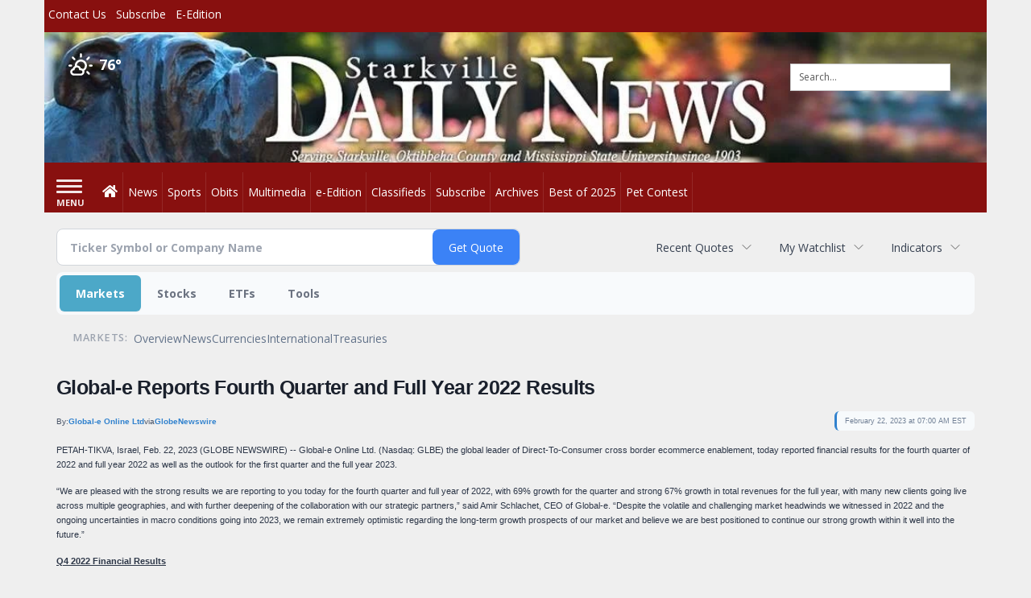

--- FILE ---
content_type: text/html; charset=UTF-8
request_url: https://business.starkvilledailynews.com/starkvilledailynews/article/gnwcq-2023-2-22-global-e-reports-fourth-quarter-and-full-year-2022-results
body_size: 348102
content:
<!doctype html>





        <html lang="en">
        <head><base href="https://starkvilledailynews.com" />
<link href="https://www.google.com" rel="preconnect" />
<link href="https://www.gstatic.com" rel="preconnect" crossorigin="anonymous" />
<meta name="tncms-access-version" content="" />
<meta name="keywords" content="news, local, information" />

<meta name="author" content="Starkville Daily News" />
<meta name="viewport" content="width=device-width, initial-scale=1.0, maximum-scale=1, user-scalable=0, shrink-to-fit=no" />
<meta name="apple-mobile-web-app-capable" content="yes" />
<meta name="apple-mobile-web-app-status-bar-style" content="black-translucent" />
<meta property="og:type" content="website" />
<meta property="og:url" content="https://www.starkvilledailynews.com/news/" />
<meta property="og:image" content="https://bloximages.newyork1.vip.townnews.com/starkvilledailynews.com/content/tncms/custom/image/90aa229c-d3a7-11e8-8cc9-13ed478fa184.jpg?resize=200%2C200" />
<meta property="og:image:width" content="200" />
<meta property="og:image:height" content="200" />
<meta property="og:title" content="News" />
<meta property="og:site_name" content="Starkville Daily News" />
<meta property="og:section" content="Home" />
<meta property="fb:app_id" content="911255435554198" />
<meta property="article:publisher" content="https://www.facebook.com/starkville.daily" />
<meta name="twitter:card" content="summary_large_image" />
<meta name="twitter:site" content="@StarkvilleDaily" />
<meta property="tncms:ads" content="lazyload,refresh,dmp" />
<link rel="stylesheet preload" as="style" href="https://bloximages.newyork1.vip.townnews.com/starkvilledailynews.com/shared-content/art/tncms/templates/libraries/flex/components/bootstrap/resources/styles/bootstrap.min.87df60d54091cf1e8f8173c2e568260c.css"/>
<link rel="stylesheet preload" as="style" href="https://bloximages.newyork1.vip.townnews.com/starkvilledailynews.com/shared-content/art/tncms/templates/libraries/flex/components/template/resources/styles/layout.d51ee605c2171f518765b9e712d2ea26.css"/>
<link rel="stylesheet preload" as="style" href="https://bloximages.newyork1.vip.townnews.com/starkvilledailynews.com/shared-content/art/tncms/templates/libraries/flex/components/themes/resources/styles/theme-basic.7fe92e6efd905ab9f8cd307568b298f3.css"/>
<link rel="stylesheet" href="https://fonts.googleapis.com/css?family=Droid+Serif:300,400,600,700|Open+Sans:400,700,600"/>
<link rel="stylesheet preload" as="style" href="https://bloximages.newyork1.vip.townnews.com/starkvilledailynews.com/shared-content/art/tncms/templates/libraries/flex/components/block/resources/styles/flex-utility-text-promo.945a2efac4892ce469180c513f411107.css"/>
<link rel="stylesheet preload" as="style" href="https://bloximages.newyork1.vip.townnews.com/starkvilledailynews.com/shared-content/art/tncms/templates/libraries/flex/components/block/resources/styles/flex-classifieds-bulletins.a78f8be1f6e0dabcb5acb9a8939501f8.css"/>
<style>/*<![CDATA[*/ .grecaptcha-badge { visibility: hidden; } #user-controls-699836 .user-controls .dropdown-menu > li > a { padding: 5px 20px; } #user-controls-699836 .tn-user-screenname, #user-controls-699836 .large-user-controls .user-welcome { padding: 0 5px; max-width: 75px; text-overflow: ellipsis; white-space: nowrap; overflow: hidden; } #user-controls-699836 .large-user-controls .user-welcome { padding:0; max-width: 100%; font-weight: bold; } #user-controls-699836 .dropdown-signup { font-size: 12px; } #user-controls-699836 .large-user-controls .tn-user-screenname { padding: 0; } #user-controls-699836 .large-user-avatar { margin-right: 10px; } #user-controls-699836 .large-user-controls { font-size: 12px; } #user-controls-699836 .logout-btn { cursor: pointer; } #user-controls-699836 .login-btn { color: #fff!important; } #block-699832 .search-spinner { position: absolute; } #block-699832 .input-group-btn:last-child > .btn, .input-group-btn:last-child > .btn-group { margin-left: 0; } #site-search-699832-dropdown .dropdown-menu { padding: 15px; width: 400px; font-weight: normal; } @media screen and (max-width: 991px) { #site-search-699832-dropdown .dropdown-toggle { display: none; } #main-navigation .navbar-left { clear: both; } #site-search-699832-dropdown .pull-right { float: none!important; } #site-search-699832-dropdown .dropdown-menu { display: block; position: static; float: none; width: auto; margin-top: 0; background-color: transparent; border: 0; box-shadow: none; border-radius: 0; border-bottom: 1px solid rgba(0,0,0,0.1); } } #weather-699837 .list-unstyled { margin: 0; } #weather-699837 span { display: block; } #weather-699837 .forecast-link a { padding: 8px; margin-top: -10px; } #weather-699837 .icon { position: relative; } #weather-699837 .icon .tnt-svg { position: relative; font-size: 30px; margin-bottom: -6px; margin-right: 8px; margin-top: -8px; } #weather-699837 .temp { font-size: 18px; font-weight: bold; } #weather-699837 .cond { opacity: 0.7; } #weather-699837 .current-conditions { float: left; height: 24px; } #weather-699837 .dropdown-toggle { color: #fff; display: block; } #block-699831 .search-spinner { position: absolute; } #block-699831 .input-group-btn:last-child > .btn, .input-group-btn:last-child > .btn-group { margin-left: 0; } #site-search-699831 { margin-bottom: 0; } #site-search-699831 .site-search-form { padding: 0; } #site-search-699831 #site-search-699831-btn { outline: none; } #site-search-699831 #site-search-699831-term { border: 0; box-shadow: none; } #site-search-699831 .site-search-form { box-shadow: none; } #tncms-block-699828 .tnt-prop-img { max-width: 352px; } #user-controls-699835 .user-controls .dropdown-menu > li > a { padding: 5px 20px; } #user-controls-699835 .tn-user-screenname, #user-controls-699835 .large-user-controls .user-welcome { padding: 0 5px; max-width: 75px; text-overflow: ellipsis; white-space: nowrap; overflow: hidden; } #user-controls-699835 .large-user-controls .user-welcome { padding:0; max-width: 100%; font-weight: bold; } #user-controls-699835 .dropdown-signup { font-size: 12px; } #user-controls-699835 .large-user-controls .tn-user-screenname { padding: 0; } #user-controls-699835 .large-user-avatar { margin-right: 10px; } #user-controls-699835 .large-user-controls { font-size: 12px; } #user-controls-699835 .logout-btn { cursor: pointer; } #user-controls-699835 .login-btn { color: #fff!important; } @media screen and (min-width: 320px) { #ad-729777 { min-height: 50px; min-width: 320px; } } @media screen and (min-width: 768px) { #ad-729777 { min-height: 90px; min-width: 728px; } } @media screen and (min-width: 992px) { #ad-729777 { min-height: 90px; min-width: 728px; } } @media screen and (min-width: 1200px) { #ad-729777 { min-height: 90px; min-width: 728px; } } #block-699785 .block-title.dark > .block-title-inner > *, #block-699785.block.dark .card .content-overlay * { color: rgba(0,0,0,1); } #block-699785 .block-title.light > .block-title-inner > *, #block-699785.block.light .card .content-overlay * { color: rgba(255,255,255,1); } #block-699753 .card.showcase { border: 0; padding: 0; margin: 0; } #block-699753 .card-panel { background-color: #FFF; border-color: rgba(0,0,0,.08); } #block-699753 #card-showcase-e41d80d3-b081-4cbc-802c-8fbc42316342 .showcase-box { width: 24% } #block-699756 .card.summary { border: 0; padding: 0; margin: 0; } #block-699756 .card-panel { background-color:#FFF; border-color: rgba(0,0,0,.08); } @media screen and (min-width: 320px) { #ad-729781 { min-height: 250px; min-width: 300px; } } @media screen and (min-width: 768px) { #ad-729781 { min-height: 250px; min-width: 300px; } } @media screen and (min-width: 992px) { #ad-729781 { min-height: 250px; min-width: 300px; } } @media screen and (min-width: 1200px) { #ad-729781 { min-height: 250px; min-width: 300px; } } #block-699745 .card.summary { border: 0; padding: 0; margin: 0; } #block-699745 .card-panel { background-color: #efefef; border-color: rgba(0,0,0,.08); } #block-699784 .most-popular .tab-text { display: none; } #block-699784 .most-popular .active .tab-text { display: inline; } @media screen and (min-width: 320px) { #ad-781796 { min-height: 100px; min-width: 300px; } } @media screen and (min-width: 768px) { #ad-781796 { min-height: 100px; min-width: 300px; } } @media screen and (min-width: 992px) { #ad-781796 { min-height: 100px; min-width: 300px; } } @media screen and (min-width: 1200px) { #ad-781796 { min-height: 100px; min-width: 300px; } } @media screen and (min-width: 320px) { #ad-729783 { min-height: 250px; min-width: 300px; } } @media screen and (min-width: 768px) { #ad-729783 { min-height: 250px; min-width: 300px; } } @media screen and (min-width: 992px) { #ad-729783 { min-height: 250px; min-width: 300px; } } @media screen and (min-width: 1200px) { #ad-729783 { min-height: 250px; min-width: 300px; } } #tncms-block-699829 .tnt-prop-img { max-width: 1129px; } .follow-links-699834 li { margin-right: 1px; padding: 0; } .follow-links-699834 li a, .follow-links-699834 li a:focus, .follow-links-699834 li a:active { ; height: 36px; width: 36px; font-size: 26px; color: #fff!important; border-radius: 20px; padding:0; box-shadow: none; } .follow-links-699834 li a:hover { text-decoration: none; } .follow-links-699834 li a.fb,.follow-links-699834 li a.fb:hover { color: #fff; background-color: #3A59A5; } .follow-links-699834 li a.tw,.follow-links-699834 li a.tw:hover { color: #fff; background-color: #000; } /*]]>*/</style>
<script type="text/javascript">/*<![CDATA[*/ (function(){var tnsrc=window.location.hash.match(/[&#]tncms-source=([^&]+)/);var dl = window.dataLayer = window.dataLayer || [];dl.push({"townnews":{"product":{"software":"BLOX","version":"1.89.6"},"crm":{"group_id":370}},"tncms":{"google":{"ga4":"G-JMVK4WJGVT","ua":"UA-6352221-7"},"template":{"version":"3.155.0"},"page":{"grid":"mobile_pattern","style":"default","path":"\/news","app":"editorial","theme":"flex","skin":"flex-editorial","http_status":200},"system":{"render_time":514},"client":{"is_bot":"no","is_gdpr":"no"}}});if (tnsrc && tnsrc[1]) {dl.push({'tncms.campaign.internal_source': tnsrc[1]});}window.addEventListener("DOMContentLoaded", function(oEvent) {var oTest = document.createElement('div');oTest.innerHTML = '&nbsp;';oTest.className = 'adsbox';document.body.appendChild(oTest);var nTimeoutID = window.setTimeout(function() {if (oTest.offsetHeight === 0) {dl.push({'event': 'tncms.ad.blocked'});}document.body.removeChild(oTest);window.clearTimeout(nTimeoutID);}, 100);});var nWidth=Math.max(document.documentElement.clientWidth, window.innerWidth || 0),aBPs=[[300,"Extra small: Most smartphones."],[768,"Small: Tablet devices."],[992,"Medium: Laptops & landscape tablets."],[1200,"Large: Desktop computers."]],i,c,aThisBP,aBP;for(i=0,c=aBPs.length;i<c;i++){aThisBP=aBPs[i];if(aBP===undefined||aThisBP[0]<=nWidth){aBP=aThisBP;}}if(aBP!==undefined){dl.push({'tncms.client.breakpoint':aBP[1]});}(function(w,d,s,l,i){w[l]=w[l]||[];w[l].push({'gtm.start':new Date().getTime(),event:'gtm.js'});var f=d.getElementsByTagName(s)[0],j=d.createElement(s),dl=l!='dataLayer'?'&l='+l:'';j.async=true;j.src='https://www.googletagmanager.com/gtm.js?id='+i+dl;f.parentNode.insertBefore(j,f);})(window,document,'script','dataLayer','GTM-PDQV3N');})(); /*]]>*/</script>
<script src="https://www.google.com/recaptcha/enterprise.js?render=6LdF3BEhAAAAAEQUmLciJe0QwaHESwQFc2vwCWqh"></script>
<script type="module" src="/shared-content/art/tncms/api/csrf.js"></script>
<script type="module" async="async" src="/shared-content/art/tncms/api/access.7a74034c12916f2ba3b0.js"></script>
<script src="https://bloximages.newyork1.vip.townnews.com/starkvilledailynews.com/shared-content/art/tncms/templates/libraries/flex/components/jquery/resources/scripts/jquery.min.d6d18fcf88750a16d256e72626e676a6.js"></script>
<script src="/shared-content/art/tncms/user/user.js"></script>
<script src="https://bloximages.newyork1.vip.townnews.com/starkvilledailynews.com/shared-content/art/tncms/templates/libraries/flex/components/bootstrap/resources/scripts/bootstrap.min.d457560d3dfbf1d56a225eb99d7b0702.js"></script>
<script src="https://bloximages.newyork1.vip.townnews.com/starkvilledailynews.com/shared-content/art/tncms/templates/libraries/flex/components/plugins/resources/scripts/common.08a61544f369cc43bf02e71b2d10d49f.js"></script>
<script src="https://bloximages.newyork1.vip.townnews.com/starkvilledailynews.com/shared-content/art/tncms/templates/libraries/flex/components/template/resources/scripts/tnt.c7cd232a9076c196b2102839f349c060.js"></script>
<script src="https://bloximages.newyork1.vip.townnews.com/starkvilledailynews.com/shared-content/art/tncms/templates/libraries/flex/components/template/resources/scripts/application.0758030105fdd3a70dff03f4da4530e2.js"></script>
<script async="async" src="https://bloximages.newyork1.vip.townnews.com/starkvilledailynews.com/shared-content/art/tncms/templates/libraries/flex/components/block/resources/scripts/user-controls.578df3df79d812af55ab13bae47f9857.js"></script>
<script src="https://bloximages.newyork1.vip.townnews.com/starkvilledailynews.com/shared-content/art/tncms/templates/libraries/flex/components/template/resources/scripts/tnt.navigation.accessibility.7a9170240d21440159b9bd59db72933b.js"></script>
<script src="https://tagan.adlightning.com/townnews/op.js"></script>
<script async="async" src="https://securepubads.g.doubleclick.net/tag/js/gpt.js"></script>
<script>/*<![CDATA[*/ window.googletag = window.googletag || {cmd: []};
    window.gptAdSlots = window.gptAdSlots || [];

    window.__tnt = window.__tnt || {};
    __tnt.ads = __tnt.ads || {};
    __tnt.ads.dfp = __tnt.ads.dfp || {};
    __tnt.ads.dfp.dmp = __tnt.ads.dfp.dmp || {};
    __tnt.ads.dfp.dmp.audienceCheck = function(settings) {
        if (!__tnt.client.capabilities.supportsLocalStorage() || localStorage.getItem('tncms.dmp.audiences') == null) return false;
        if (settings.block && typeof settings.audience != 'undefined' && settings.audience.length > 0) {
            if (__tnt.compareArray(JSON.parse(localStorage.getItem('tncms.dmp.audiences')), settings.audience.split(','))) return true;
        } else if (typeof __tnt.ads.dfp.dmp.hideAudience != 'undefined' && __tnt.ads.dfp.dmp.hideAudience.length > 0) {
            if (__tnt.compareArray(JSON.parse(localStorage.getItem('tncms.dmp.audiences')), __tnt.ads.dfp.dmp.hideAudience)) return true;
        }
        return false;
    };

    __tnt.ads.dfp.targeting = __tnt.ads.dfp.targeting || {};

    
    __tnt.ads.dfp.targeting.k = ["news","local","information"];

    __tnt.ads.dfp.targeting.page = ["index","app-editorial"];
    __tnt.ads.dfp.templates = __tnt.ads.dfp.templates || {};
    __tnt.ads.dfp.templates = {
        cube:"https:\/\/bloximages.newyork1.vip.townnews.com\/starkvilledailynews.com\/shared-content\/art\/tncms\/templates\/libraries\/flex\/components\/ads\/resources\/scripts\/templates\/cube.a023713b7eff47127899286dc36e1970.js",
        interstitial:"https:\/\/bloximages.newyork1.vip.townnews.com\/starkvilledailynews.com\/shared-content\/art\/tncms\/templates\/libraries\/flex\/components\/ads\/resources\/scripts\/templates\/interstitial.df40f87de692498682823c6773da5459.js",
        nativeArticle:"https:\/\/bloximages.newyork1.vip.townnews.com\/starkvilledailynews.com\/shared-content\/art\/tncms\/templates\/libraries\/flex\/components\/ads\/resources\/scripts\/templates\/native-article.9b3cd3bb8591bed71346f4fe429b96dc.js",
        pageCurl:"https:\/\/bloximages.newyork1.vip.townnews.com\/starkvilledailynews.com\/shared-content\/art\/tncms\/templates\/libraries\/flex\/components\/ads\/resources\/scripts\/templates\/page-curl.ca0c1a7372c29272ef1ccf504ced01a9.js",
        parallax:"https:\/\/bloximages.newyork1.vip.townnews.com\/starkvilledailynews.com\/shared-content\/art\/tncms\/templates\/libraries\/flex\/components\/ads\/resources\/scripts\/templates\/parallax.0ce32932f3b4125f930bea8d431f8f03.js",
        paw:"https:\/\/bloximages.newyork1.vip.townnews.com\/starkvilledailynews.com\/shared-content\/art\/tncms\/templates\/libraries\/flex\/components\/ads\/resources\/scripts\/templates\/paw.9ea074ccc913cb273a4b790e1e37460a.js",
        pencil:"https:\/\/bloximages.newyork1.vip.townnews.com\/starkvilledailynews.com\/shared-content\/art\/tncms\/templates\/libraries\/flex\/components\/ads\/resources\/scripts\/templates\/pencil.2662e4159cdac4809283c5399d78644b.js",
        reveal:"https:\/\/bloximages.newyork1.vip.townnews.com\/starkvilledailynews.com\/shared-content\/art\/tncms\/templates\/libraries\/flex\/components\/ads\/resources\/scripts\/templates\/reveal.e5d561a6b71aa2730a07fa90f5f4f6d6.js",
        roller:"https:\/\/bloximages.newyork1.vip.townnews.com\/starkvilledailynews.com\/shared-content\/art\/tncms\/templates\/libraries\/flex\/components\/ads\/resources\/scripts\/templates\/roller.c699c542afb9f08b38613e8473ddf14f.js",
        slider:"https:\/\/bloximages.newyork1.vip.townnews.com\/starkvilledailynews.com\/shared-content\/art\/tncms\/templates\/libraries\/flex\/components\/ads\/resources\/scripts\/templates\/slider.015001bff591d1665c6d0ec2a888b1ca.js",
        stickyAnchor:"https:\/\/bloximages.newyork1.vip.townnews.com\/starkvilledailynews.com\/shared-content\/art\/tncms\/templates\/libraries\/flex\/components\/ads\/resources\/scripts\/templates\/sticky-anchor.fc1a4213adeec354910108f84bf0e732.js",
        video:"https:\/\/bloximages.newyork1.vip.townnews.com\/starkvilledailynews.com\/shared-content\/art\/tncms\/templates\/libraries\/flex\/components\/ads\/resources\/scripts\/templates\/video-inline.d45f12d51e6b121b88d52db2e387136f.js",
        wallpaper:"https:\/\/bloximages.newyork1.vip.townnews.com\/starkvilledailynews.com\/shared-content\/art\/tncms\/templates\/libraries\/flex\/components\/ads\/resources\/scripts\/templates\/wallpaper.dc1c1bace62343a130be3589fe0846f9.js"
    }; /*]]>*/</script>
<script>/*<![CDATA[*/ !function(a9,a,p,s,t,A,g){if(a[a9])return;function q(c,r){a[a9]._Q.push([c,r])}a[a9]={init:function(){q("i",arguments)},fetchBids:function(){q("f",arguments)},setDisplayBids:function(){},_Q:[]};A=p.createElement(s);A.async=!0;A.src=t;g=p.getElementsByTagName(s)[0];g.parentNode.insertBefore(A,g)}("apstag",window,document,"script","https://c.amazon-adsystem.com/aax2/apstag.js");
    apstag.init({
        pubID: 'e42ec5cd-11f7-4d8a-a91c-74054da9c4cb',
        adServer: 'googletag',
        simplerGPT: true
    }); /*]]>*/</script>
<script src="https://servrapp.com/o.js?uid=a178eed47bfc90516eace045" data-moa-script=""></script>
<script>/*<![CDATA[*/ 
    googletag.cmd.push(function(){
            var adUnit = (window.frameElement && window.frameElement.getAttribute('data-gam-adunit')) ? window.frameElement.getAttribute('data-gam-adunit') : '23317403/StarkvilleBannerHome';
            var mapping = googletag.sizeMapping().addSize([320, 0], [320, 50]).addSize([768, 0], [728, 90]).addSize([992, 0], [728, 90]).addSize([1200, 0], [[728, 90], [970, 90], [970, 250]]).build();
                gptAdSlots['ad-729777'] = googletag.defineSlot(adUnit, [[320,50],[728,90],[970,90],[970,250]], 'ad-729777').defineSizeMapping(mapping).setCollapseEmptyDiv(true).addService(googletag.pubads());
                gptAdSlots['ad-729777'].setTargeting('gpid', '23317403/StarkvilleBannerHome/ad-729777');
                gptAdSlots['ad-729777'].setTargeting('pos', ['leaderboard-top']);
    });
 /*]]>*/</script>
<script async="async" src="https://bloximages.newyork1.vip.townnews.com/starkvilledailynews.com/shared-content/art/tncms/templates/libraries/flex/components/plugins/resources/scripts/sms-link.8eefede3265fd6c6de07bc0cb5f3f779.js"></script>
<script>/*<![CDATA[*/ 
    googletag.cmd.push(function(){
            var adUnit = (window.frameElement && window.frameElement.getAttribute('data-gam-adunit')) ? window.frameElement.getAttribute('data-gam-adunit') : '23317403/StarkvilleBoxHome';
            var mapping = googletag.sizeMapping().addSize([320, 0], [300, 250]).addSize([768, 0], [[300, 250], [300, 600]]).addSize([992, 0], [[300, 250], [300, 600]]).addSize([1200, 0], [[300, 250], [300, 600]]).build();
                gptAdSlots['ad-729781'] = googletag.defineSlot(adUnit, [[300,250],[300,600]], 'ad-729781').defineSizeMapping(mapping).setCollapseEmptyDiv(true).addService(googletag.pubads());
                gptAdSlots['ad-729781'].setTargeting('gpid', '23317403/StarkvilleBoxHome/ad-729781');
                gptAdSlots['ad-729781'].setTargeting('pos', ['leaderboard-top']);
    });
 /*]]>*/</script>
<script>/*<![CDATA[*/ 
    googletag.cmd.push(function(){
            var adUnit = (window.frameElement && window.frameElement.getAttribute('data-gam-adunit')) ? window.frameElement.getAttribute('data-gam-adunit') : '/23317403/StarkvilleMiniBannerNew';
            
                gptAdSlots['ad-781796'] = googletag.defineSlot(adUnit, [300, 100], 'ad-781796').setCollapseEmptyDiv(true).addService(googletag.pubads());
                gptAdSlots['ad-781796'].setTargeting('gpid', '23317403/StarkvilleMiniBannerNew/ad-781796');
    });
 /*]]>*/</script>
<script async="async" src="https://bloximages.newyork1.vip.townnews.com/starkvilledailynews.com/shared-content/art/tncms/templates/libraries/flex/components/plugins/resources/scripts/ie.grid.placement.8d31e32afeebe4520bfab9638ef91435.js"></script>
<script>/*<![CDATA[*/ 
    googletag.cmd.push(function(){
            var adUnit = (window.frameElement && window.frameElement.getAttribute('data-gam-adunit')) ? window.frameElement.getAttribute('data-gam-adunit') : '23317403/StarkvilleBottomBoxHome';
            var mapping = googletag.sizeMapping().addSize([320, 0], [300, 250]).addSize([768, 0], [[300, 250], [300, 600]]).addSize([992, 0], [[300, 250], [300, 600]]).addSize([1200, 0], [[300, 250], [300, 600]]).build();
                gptAdSlots['ad-729783'] = googletag.defineSlot(adUnit, [[300,250],[300,600]], 'ad-729783').defineSizeMapping(mapping).setCollapseEmptyDiv(true).addService(googletag.pubads());
                gptAdSlots['ad-729783'].setTargeting('gpid', '23317403/StarkvilleBottomBoxHome/ad-729783');
                gptAdSlots['ad-729783'].setTargeting('pos', ['leaderboard-top']);
    });
 /*]]>*/</script>
<script async="async" src="https://bloximages.newyork1.vip.townnews.com/starkvilledailynews.com/shared-content/art/tncms/templates/libraries/flex/components/ads/resources/scripts/vendor.taboola.0f7d1c50406b868f466f9143671a50f4.js"></script>
<script src="https://bloximages.newyork1.vip.townnews.com/starkvilledailynews.com/shared-content/art/tncms/templates/libraries/flex/components/ads/resources/scripts/tnt.ads.adverts.66a3812a7b5c12fde8cd998fd691ad7d.js"></script>
<script src="/shared-content/art/tncms/tracking.js"></script>
<script>/*<![CDATA[*/ 

    googletag.cmd.push(function() {
        googletag.pubads().setTargeting('browser', __tnt.client.browser.name);
        if (__tnt.ads.dfp.targeting) {
            for (var k in __tnt.ads.dfp.targeting) {
                if (__tnt.ads.dfp.targeting.hasOwnProperty(k)) {
                    googletag.pubads().setTargeting(k,__tnt.ads.dfp.targeting[k]);
                }
            }
        }
            googletag.pubads().disableInitialLoad();
            googletag.pubads().addEventListener('impressionViewable', function(event) {
                for (var key in gptAdSlots) {
                    if (gptAdSlots[key] === event.slot && __tnt.ads.slots[key]) {
                        if (!__tnt.ads.slots[key].viewableImpression) __tnt.ads.slots[key].viewableImpression = true;
                    }
                }
            });

        if (window.localStorage) {
            var sID = window.localStorage.getItem('_us_master_id');
            if (sID) {
                if (window.dataLayer) {
                    dataLayer.push({
                        'tncms.ad.userstitch_id': sID
                    });
                }
                googletag.pubads().setPublisherProvidedId(sID);
            }
        }

        googletag.pubads().enableSingleRequest();
        googletag.enableServices();
    });
 /*]]>*/</script>

            
            <title>Global-e Reports Fourth Quarter and Full Year 2022 Results | News | starkvilledailynews.com </title>
            
    <style>body { background-color: #efefef; color: #333333; }a, a:hover, .pagination>li>a, .pagination>li>a:hover, .btn-link, .dropdown-menu>li>a, blockquote, blockquote p, .asset .asset-body blockquote p { color: #222; } #main-body-container .container, #main-body-container .container_fluid, .well-main { background-color: #ffffff; } .tnt-content-width-container > * { max-width: 1140px; margin-left: auto; margin-right: auto; } #site-navbar-container, #main-navigation { background-color: #88100f; } .fixed-nav #main-navigation { background-color: #88100f !important; } #site-top-nav-container, #site-top-nav { background-color: #88100f; } #site-footer-container, #site-footer { background-color: #88100f; color: #fff; } .navbar-default .navbar-nav>li>a, .navbar-default .navbar-nav>li>a:hover, .navbar-default .navbar-nav>li>a:focus, .navbar-default .navbar-nav>.open>a, .navbar-default .navbar-nav>.open>a:hover, .navbar-default .navbar-nav>.open>a:focus, .navbar-default .navbar-nav>li>button.nav-link, .navbar-default .navbar-nav>li>button.nav-link:hover, .navbar-default .navbar-nav>li>button.nav-link:focus, .navbar-default .navbar-nav>.open>button.nav-link, .navbar-default .navbar-nav>.open>button.nav-link:hover, .navbar-default .navbar-nav>.open>button.nav-link:focus{ color: #fff; } .navbar-toggle .icon-bar { background-color: #fff !important; } .navbar-toggle .sr-only-show { color: #fff !important; } #site-top-nav .list-inline>li>a { color: #fff; } .asset .asset-body p, .asset #asset-content p { color: #444; } #site-header { background-color: #ffffff; background-size: cover; background-position: 50% 0; }@media screen and (min-width: 992px) {#site-header { background-image: url(https://bloximages.newyork1.vip.townnews.com/starkvilledailynews.com/content/tncms/custom/image/9ffc0b5a-4aa8-11eb-bd76-6b8e5835aa16.jpg) }}/* remove full span bgs */ #site-navbar-container, #site-header-container, #site-top-nav-container { background-color: transparent !important; background-image: none !important; }/* full span block region */ #main-bottom-container.container-fullscreen-region.container-fluid { padding-left: 0px !important; padding-right: 0px !important; }@media (max-width: 991px){ .navbar-default .navbar-nav .open .dropdown-menu>li>a, .navbar-default .navbar-nav .open .dropdown-menu>li>a:hover, .navbar-default .navbar-nav .open .dropdown-menu>li>a:focus { color: #fff; } }#site-top-nav .list-inline>li>a.btn:not(.btn-link) { color: #fff; }#site-copyright a, #site-footer a { color: #fff; }.search-redesign .top-breakout > .row { max-width: 1200px; }.nav-tabs>li.active>a, .nav-tabs>li.active>a:hover, .nav-tabs>li.active>a:focus { border-top-color: #88100f; }#site-header{ border-bottom: 3px solid #88100f; }#site-footer-container{ border-top: 3px solid #88100f; } .tnt-bg-accent { background-color: #88100f; } a .tnt-caret-down { color: #88100f; } .block-title .block-title-inner { border-color: #88100f; } a.thumbnail:hover, a.thumbnail:focus, a.thumbnail.active { border-color: #88100f; } .form-control:focus { border-bottom-color: #88100f; } /* CSS has moved to Site templates/Global skins/flexsystem/resources/site.css.inc.utl */ </style> <!-- site.css.inc.utl has been included. --> <!-- NOTE: anything in an include file, outside of UTL tags , will be output on the page --> <style> body {font-family:'Open Sans', sans-serif} #site-header {border-bottom: none;} #topbar-col-one {width: 70%;} #topbar-col-two {width: 30%;} #site-header .row {display: flex;align-items: center;width:100%;} #site-header .search-form-container {margin-bottom: 0;} .header-social {margin-top:10px} #masthead-col-one {width: 50%;} #masthead-col-two {width: 25%;} #masthead-col-three {width: 25%;} #main-navigation .navbar-brand img.img-responsive{max-height:65px} #main-navigation .navbar-brand{width:215px;padding-left:0;padding-right:0;margin-top:5px} .section-town-gown #main-navigation .navbar-brand img.img-responsive{width:180px !important} .section-town-gown #main-navigation .navbar-brand {width:190px !important} #navbar-collapse{margin-top:12px} .navbar-header .hamburger-desktop{margin-top:12px !important} @media (max-width: 480px) {.navbar-brand img {margin-top: -3px;max-height: 25px;}#main-navigation .navbar-brand{margin-top:0px}} #site-header {height: 162px; border-bottom: none;} #main-navigation {} .offcanvas-drawer-left {background:#5e0b0b !important} #site-navbar-container.affix {box-shadow: rgba(0, 0, 0, 0.25) 0px 10px 6px -6px;border-bottom:3px solid rgba(255,255,255,.5)} .navbar-default .navbar-nav > li > a {padding-left:6px;padding-right:5px;font-weight:normal} .navbar-default .navbar-nav > li > a:hover,.navbar-default .navbar-nav > li > a:focus,#site-top-nav-container .nav > li > a:hover,#site-top-nav-container .nav > li > a:focus{background-color: #fff;color:#88100f;} .navbar-default .navbar-nav > .open > a,.navbar-default .navbar-nav > .open > a:hover,.navbar-default .navbar-nav > .open > a:focus{background-color: #fff !important;color: #88100f !important;} #main-navigation .dropdown-menu {background-color: #fff;} #main-navigation .dropdown-menu > li > a:hover, #main-navigation .dropdown-menu > li > a:focus {background-color: #88100f;color: #fff;text-decoration: none;} #main-navigation .dropdown-menu ul#main-nav_menu-child-child > li, #main-navigation .dropdown-menu ul#main-nav_menu-child-child > li > a {background-color: #fff;color:##88100f;padding-left:4px} #main-navigation .dropdown-menu ul#main-nav_menu-child-child > li > a {color: #333} #main-navigation .dropdown-menu ul#main-nav_menu-child-child > li:hover, #main-navigation .dropdown-menu ul#main-nav_menu-child-child > li:hover a {background-color: #88100f;} #main-navigation .dropdown-menu ul#main-nav_menu-child-child > li:hover > a {color: #fff;} .navbar-default .dropdown-menu {background-color: #fff;border: 0px solid #CCC;padding-top:0;padding-bottom:0;margin-left:0 !important} .navbar-default .dropdown-menu > li > a{color:#88100f !important;line-height:23px;font-size:14px; font-weight:normal;padding-left:7px} .navbar-default .dropdown-menu > li > a:hover, .dropdown-menu > li > a:focus {background-color: #88100f;color: #fff !important;} .weather-current a:hover *{color:#88100f} @media (min-width: 992px) and (max-width: 1200px){.navbar-default .navbar-nav > li > a {font-weight: normal;padding-left:3px;padding-right:3px;font-size:12px} .navbar-default .dropdown-menu > li > a{font-size:12px; font-weight:normal;padding-left:3px} #main-navigation .navbar-brand{width:175px;padding-left:0;padding-right:0;margin-top:0px} .navbar-brand img{max-height:40px } .navbar-brand{height:52px} #navbar-collapse{margin-top:4px} .navbar-header .hamburger-desktop{margin-top:3px !important} } #main-navigation .navbar-left .dropdown-menu {padding-top:0;padding-bottom:0} #site-copyright small, #site-copyright small a {color: #fff;} #site-footer .block-title {border-bottom:1px solid rgba(255,255,255,.15)} #site-footer .block-title .block-title-inner {border: 0} #site-footer .block-title .block-title-inner *{color:#fff !important} .btn-primary {background-color: #ec971f;border-color: #d0851b;color: #fff;} .btn-primary:hover, .btn-primary:focus, .btn-primary:active, .btn-primary.active, .open > .dropdown-toggle.btn-primary {background-color: #d0851b;border-color: #ec971f;color: #fff;} .list-group-item.active, .list-group-item.active:hover, .list-group-item.active:focus {background-color: #88100f;border-color: #88100f;color: #fff;} .card-grid-increase-max-height .card .card-image .photo.layout-vertical img {max-height: 800px;} .card-grid-remove-headline .card-headline {display: none;} .card .card-image .photo.layout-vertical {background-color: #fff;} .custom-card-grid-spacing {margin-top: -20px;} #main-page-container .custom-card-grid-spacing .block {margin-bottom: 20px;} .card .card-label-section a {color: #666;} #blox-ad-position-page-curl1 {margin-bottom: 0;} .highlight-black {background: #000 none repeat scroll 0 0;padding-left: 20px;padding-right: 20px;} .highlight-black .block-title .block-title-inner {border-color: #fff;padding: 10px 20px 10px 0;} .highlight-black .block-title {border-bottom: 1px solid #3b3b3b;} .highlight-black .list-inline.block-links.pos-top a {color: #fff;} .highlight-black .block-title.light > .block-title-inner > * > small, .highlight-black .block-title.light > .block-title-inner > * > a {color: #fff;} .highlight-black .block-title.light > .block-title-inner > * {color: #fff;} .sidebar-buttons img{margin:0 auto 15px !important;display: block} .block-title *{color:#000 !important} .title-no-margin section{margin-bottom:0 !important} .block-title .block-title-inner *{font-family: 'Droid Serif', serif} .tnt-headline {font-family: 'Droid Serif',serif} .print-box .block-title{margin-bottom:0;border:0} .print-box .block-title-inner {border:0;width: 100%} .print-box .block-title-inner *{font:normal 16px 'Open Sans',sans-serif;color:#fff !important} .print-box button{float: right} .print-box{margin-top:-20px} </style>
    
        <link rel="shortcut icon" type="image/x-icon" href="https://www.starkvilledailynews.com/content/tncms/site/icon.ico" />
    
        <link rel="apple-touch-icon" href="https://bloximages.newyork1.vip.townnews.com/starkvilledailynews.com/content/tncms/custom/image/cd887d4e-d3a7-11e8-ba64-b3737ff370a5.jpg" />
    
        <link rel="dns-prefetch preconnect" href="//aax.amazon-adsystem.com">
    
        <link rel="dns-prefetch preconnect" href="//c.amazon-adsystem.com">
    
        <link rel="dns-prefetch preconnect" href="//www.google.com">
    
        <link rel="dns-prefetch preconnect" href="//adservice.google.com">
    
        <link rel="dns-prefetch preconnect" href="//securepubads.g.doubleclick.net">
    
        <link rel="dns-prefetch preconnect" href="//stats.g.doubleclick.net">
    
        <link rel="dns-prefetch preconnect" href="//tpc.googlesyndication.com">
    
        <link rel="dns-prefetch preconnect" href="//pagead2.googlesyndication.com">
    
        <link rel="dns-prefetch preconnect" href="//tagan.adlightning.com">
    
        <link rel="dns-prefetch preconnect" href="//www.googletagmanager.com">
    
        <link rel="dns-prefetch preconnect" href="//www.google-analytics.com">
    
        <link rel="dns-prefetch preconnect" href="//bcp.crwdcntrl.net">
    
        <link rel="dns-prefetch preconnect" href="//tags.crwdcntrl.net">
    <link rel="alternate" type="application/rss+xml" title="News | starkvilledailynews.com" href="http://www.starkvilledailynews.com/search/?f=rss&amp;t=article&amp;c=news&amp;l=50&amp;s=start_time&amp;sd=desc" />
    <link rel="old_canonical" href="https://www.starkvilledailynews.com/news/" />
    
            <script defer src="https://bloximages.newyork1.vip.townnews.com/starkvilledailynews.com/shared-content/art/tncms/templates/libraries/flex/components/plugins/resources/scripts/fontawesome.2d2bffd5ae1ad5a87314065b9bf6fb87.js"></script>
            <script language="javascript" type="text/javascript">
$(document).ready(function() {       
     $("body.section-users .user-register-wrapper .panel-footer.user-signup").html("<p><i class='fas tnt-user'></i> Already have an account? <a href='/users/login/?referer_url=/'>Log in here</a>.</p><p>By submitting this form, you agree to our <a href='/site/terms.html'>Terms of Use</a> and <a href='/site/terms.html'>Privacy Policy</a>.</p>");  
}); 
</script>

    <!--NATIVO SCRIPT(all pages) - added 01/24/19-->
    <script type="text/javascript" src="//s.ntv.io/serve/load.js" async></script>
    
    <!--NATIVO SCRIPT(only landing page)-->
    
    <!--/NATIVO SCRIPTS-->




        
<meta name="description" content="Global-e Reports Fourth Quarter and Full Year 2022 Results">
<meta name="robots" content="max-image-preview:large"><link rel="preconnect" href="https://fonts.googleapis.com">
<meta name="twitter:card" content="summary_large_image">
<meta name="twitter:title" content="Global-e Reports Fourth Quarter and Full Year 2022 Results">
<meta name="twitter:description" content="Global-e Reports Fourth Quarter and Full Year 2022 Results">
<meta name="twitter:image" content="https://ml.globenewswire.com/media/92952a2a-00ff-44cf-8c8c-d13300b285f2/small/global-e-logo-rgb-jpg.jpg"></head>
        <body class="fixed-scroll-nav app-editorial grid-mobile-pattern  section-news" data-path="/news" >
	<script type='text/javascript' src='/shared-content/art/stats/common/tracker.js'></script>
	<script type='text/javascript'>
	<!--
	if (typeof(TNStats_Tracker) !== 'undefined' && typeof(TNTracker) === 'undefined') { TNTracker = new TNStats_Tracker('www.starkvilledailynews.com'); TNTracker.trackPageView(); }
	// -->
	</script>
	<noscript><iframe src="https://www.googletagmanager.com/ns.html?id=GTM-PDQV3N&amp;townnews.product.software=BLOX&amp;townnews.product.version=1.89.6&amp;townnews.crm.group_id=370&amp;tncms.google.ga4=G-JMVK4WJGVT&amp;tncms.google.ua=UA-6352221-7&amp;tncms.template.version=3.155.0&amp;tncms.page.grid=mobile_pattern&amp;tncms.page.style=default&amp;tncms.page.path=%2Fnews&amp;tncms.page.app=editorial&amp;tncms.page.theme=flex&amp;tncms.page.skin=flex-editorial&amp;tncms.page.http_status=200&amp;tncms.system.render_time=514&amp;tncms.client.is_bot=no&amp;tncms.client.is_gdpr=no&amp;tncms.client.noscript=yes" height="0" width="0" style="display:none;visibility:hidden"></iframe></noscript>
        <a href="#main-page-container" class="sr-only" onclick="document.getElementById('main-page-container').scrollIntoView(); return false">Skip to main content</a><div id="fb-root"></div>
        
        
        
        <script>
            $(function(){
                var bloxServiceIDs = [];
                var bloxUserServiceIds = [];
                var dataLayer = window.dataLayer || [];

                
                bloxServiceIDs.push();
                

                if (__tnt.user.services){
                    var bloxUserServiceIDs = __tnt.user.services.replace('%2C',',').split(',');
                }

                // GTM tncms.subscription.paid_access_service_ids
                if(bloxServiceIDs){
                    dataLayer.push({'tncms':{'subscription':{'access_service_ids':bloxServiceIDs.toString()}}});
                }

                // GTM tncms.subscrption.user_service_ids
                if(bloxUserServiceIDs){
                    dataLayer.push({'tncms':{'subscription':{'user_service_ids':bloxUserServiceIDs.toString()}}});
                }
            });
        </script>
        
        <div id="site-container">
    
        
            <aside class="hidden-print offcanvas-drawer offcanvas-drawer-left" aria-label="Left Main Menu" aria-expanded="false" tabindex="-1" >
                <div id="tncms-region-mobile-nav-top-left-region" class="tncms-region "><div id="tncms-block-699836" class="tncms-block hidden-md hidden-lg"><div id="user-controls-699836" class="user-controls show-onload clearfix default"><div class="large-user-avatar pull-left">
            <div class="tn-user-avatar pull-left"><!-- user avatar --></div>
        </div>
        <div class="large-user-controls pull-left">
            <div class="user-welcome">Welcome, <span class="tn-user-screenname">Guest</span></div><div class="not-logged-in">
        <ul class="list-inline"><li>
                    <a href="https://www.starkvilledailynews.com/users/signup/?referer_url=https%3A%2F%2Fwww.starkvilledailynews.com%2Fnews%2F" class=" user-control-link" rel="nofollow">
                        Sign Up
                    </a>
                </li><li>
                    <a href="https://www.starkvilledailynews.com/users/login/?referer_url=https%3A%2F%2Fwww.starkvilledailynews.com%2Fnews%2F" class=" user-control-link" rel="nofollow">
                        Log In
                    </a></li>
        </ul>
    </div>

    <div class="logged-in">
        
            <div class="hide show-offcanvas">
                <ul class="list-inline">
                    <li><a href="https://www.starkvilledailynews.com/users/admin/" rel="nofollow">Dashboard</a></li>
                    <li><a class="logout-btn" onclick="document.getElementById('user-logout-form-699836').submit(); return false;" rel="nofollow"> Logout</a></li>
                </ul>
            </div>
        
        
        <ul class="hide-offcanvas list-inline">
            <li class="dropdown pull-right">
                
                <a class="dropdown-toggle  user-dropdown" data-toggle="dropdown" data-hover="dropdown" data-hover-delay="250"><span class="user-control-link">My Account</span>
                    <b class="caret user-control-link"></b>
                </a>
                <ul class="dropdown-menu dropdown-menu-right" role="menu">
                    <li role="presentation" class="dropdown-header">My Account</li>
                    <li role="menuitem"><a href="https://www.starkvilledailynews.com/users/admin/" rel="nofollow"><i class="fas tnt-tachometer-alt tnt-fw"></i> Dashboard</a></li>
                    <li role="menuitem"><a class="tn-user-profile-url" href="" data-app="https://www.starkvilledailynews.com/users/"><i class="fas tnt-user tnt-fw"></i> Profile</a></li>
                    <li role="menuitem"><a href="https://www.starkvilledailynews.com/users/admin/list/" rel="nofollow"><i class="fas tnt-bookmark tnt-fw"></i> Saved items</a></li>
                    <li role="separator" class="divider"></li>
                    <li role="menuitem">
                        <a class="logout-btn" onclick="document.getElementById('user-logout-form-699836').submit(); return false;" rel="nofollow">
                        <i class="fas tnt-sign-out-alt tnt-fw"></i> Logout
                        </a>
                    </li>
                </ul>
            </li>
        </ul>
    </div>
</div>

    </div>

<form method="post" action="https://www.starkvilledailynews.com/users/logout/" id="user-logout-form-699836"><input type="hidden" name="referer_url" value="https://www.starkvilledailynews.com/news/"><input type="submit" name="logout" value="Logout" class="hide">
</form></div><div id="tncms-block-699832" class="tncms-block hidden-md hidden-lg"><ul id="site-search-699832-dropdown" class="hidden-print nav navbar-nav navbar-right ">
        <li class="search-form-dropdown dropdown">
            <a  onclick="javascript:void(0); return false;"  class="dropdown-toggle" data-hover="dropdown" data-hover-delay="250" data-toggle="dropdown" aria-label="Search">
                <span class="fas tnt-search"></span>
            </a>
            <ul class="dropdown-menu">
                <li><form id="site-search-699832" aria-label="Site search" action="/search/" method="GET" >
    <input type="hidden" name="l" value="25">
    
        
        <input type="hidden" name="sort" value="relevance">
    
    
    
    
    <input type="hidden" name="f" value="html">
    
        
        <input type="hidden" name="t" value="article,video,youtube,collection">
    
    <input type="hidden" name="app" value="editorial">
    <input type="hidden" name="nsa" value="eedition">
    <div id="site-search-form-699832" class="site-search-form input-group default normal ">
        <label for="site-search-699832-term" class="sr-only">Site search</label>
        <input id="site-search-699832-term" name="q" title="Site search" type="text" placeholder="Search..." class="form-control" autocomplete="off">
        <input type="submit" class="hide" value="Search">
        <span class="input-group-btn">
            <button id="site-search-699832-btn" class="btn btn-primary" aria-label="Submit Site Search" type="submit">
                
	                <span class="hidden-xl hidden-lg hidden-md fas tnt-search"></span>
	            
                <span id="site-search-button-699832" class="hidden-xs hidden-sm ">Search</span>
            </button>
        </span>
    </div>
    <div class="clearfix"></div>
</form></ul>
        </li>
    </ul>
</div></div>
                <div id="tncms-region-nav-mobile-nav-left" class="tncms-region-nav"><div id="mobile-nav-left_menu" class="panel-group nav navbar-nav" role="tablist" aria-hidden="true"><div class="panel panel-default">
                    <div class="panel-heading" role="tab">
                        <div class="panel-title"><span tabindex="-1" aria-hidden="true" data-toggle="collapse" class="expand-children collapsed pull-right" aria-expanded="false" aria-controls="mobile-nav-left_menu-child-1" data-target="#mobile-nav-left_menu-child-1">
                                    <i class="fas tnt-chevron-down"></i>
                                </span><a tabindex="-1" aria-hidden="true" href="/"  class="nav-link tnt-section-home ">Home</a>
                        </div>
                    </div><ul id="mobile-nav-left_menu-child-1" class="collapse nav navbar-nav"><li>
                                    <a tabindex="-1" aria-hidden="true" href="/site/about.html"  class="nav-link tnt-section-about-us">About Us</a>
                                </li><li>
                                    <a tabindex="-1" aria-hidden="true" href="/site/contact.html"  class="nav-link tnt-section-contact-us">Contact Us</a>
                                </li><li>
                                    <a tabindex="-1" aria-hidden="true" href="http://argent-digital.com/"  target="_blank" rel="noopener" class="nav-link tnt-section-advertise">Advertise</a>
                                </li><li>
                                    <a tabindex="-1" aria-hidden="true" href="/site/terms.html"  class="nav-link tnt-section-terms-and-conditions">Terms and Conditions</a>
                                </li><li>
                                    <a tabindex="-1" aria-hidden="true" href="/site/privacy.html"  class="nav-link tnt-section-privacy-policy">Privacy Policy</a>
                                </li><li>
                                    <a tabindex="-1" aria-hidden="true" href="/site/delivery.html"  class="nav-link tnt-section-home-delivery">Home Delivery</a>
                                </li><li>
                                    <a tabindex="-1" aria-hidden="true" href="/site/forms/subscription_services"  class="nav-link tnt-section-subscription-services">Subscription Services</a>
                                </li><li>
                                    <a tabindex="-1" aria-hidden="true" href="/place_an_ad/"  class="nav-link tnt-section-place-an-ad">Place an Ad</a>
                                </li><li>
                                    <a tabindex="-1" aria-hidden="true" href="https://new.evvnt.com/?with_navbar&amp;force_snap_sell&amp;partner=STARKVILLEDAILYNEWS&amp;publisher_url:starkvilledailynews.com#/quick"  target="_blank" rel="noopener" class="nav-link tnt-section-promote-your-event">Promote Your Event</a>
                                </li><li>
                                    <a tabindex="-1" aria-hidden="true" href="/weather/"  class="nav-link tnt-section-local-weather">Local Weather</a>
                                </li></ul></div><div class="panel panel-default">
                    <div class="panel-heading" role="tab">
                        <div class="panel-title"><a tabindex="-1" aria-hidden="true" href="/news/"  class="nav-link tnt-section-news ">News</a>
                        </div>
                    </div></div><div class="panel panel-default">
                    <div class="panel-heading" role="tab">
                        <div class="panel-title"><a tabindex="-1" aria-hidden="true" href="/sports/"  class="nav-link tnt-section-sports ">Sports</a>
                        </div>
                    </div></div><div class="panel panel-default">
                    <div class="panel-heading" role="tab">
                        <div class="panel-title"><a tabindex="-1" aria-hidden="true" href="https://www.legacy.com/obituaries/starkvilledailynews/"  target="_blank" rel="noopener" class="nav-link tnt-section-obits ">Obits</a>
                        </div>
                    </div></div><div class="panel panel-default">
                    <div class="panel-heading" role="tab">
                        <div class="panel-title"><span tabindex="-1" aria-hidden="true" data-toggle="collapse" class="expand-children collapsed pull-right" aria-expanded="false" aria-controls="mobile-nav-left_menu-child-5" data-target="#mobile-nav-left_menu-child-5">
                                    <i class="fas tnt-chevron-down"></i>
                                </span><a tabindex="-1" aria-hidden="true" href="/multimedia/"  class="nav-link tnt-section-multimedia ">Multimedia</a>
                        </div>
                    </div><ul id="mobile-nav-left_menu-child-5" class="collapse nav navbar-nav"><li>
                                    <a tabindex="-1" aria-hidden="true" href="/multimedia/photo_galleries/"  class="nav-link tnt-section-photo-galleries">Photo Galleries</a>
                                </li><li>
                                    <a tabindex="-1" aria-hidden="true" href="/multimedia/video_gallery/"  class="nav-link tnt-section-videos">Videos</a>
                                </li></ul></div><div class="panel panel-default">
                    <div class="panel-heading" role="tab">
                        <div class="panel-title"><a tabindex="-1" aria-hidden="true" href="/eedition/"  class="nav-link tnt-section-e-edition ">e-Edition</a>
                        </div>
                    </div></div><div class="panel panel-default">
                    <div class="panel-heading" role="tab">
                        <div class="panel-title"><span tabindex="-1" aria-hidden="true" data-toggle="collapse" class="expand-children collapsed pull-right" aria-expanded="false" aria-controls="mobile-nav-left_menu-child-7" data-target="#mobile-nav-left_menu-child-7">
                                    <i class="fas tnt-chevron-down"></i>
                                </span><a tabindex="-1" aria-hidden="true" href="/classifieds/"  class="nav-link tnt-section-classifieds ">Classifieds</a>
                        </div>
                    </div><ul id="mobile-nav-left_menu-child-7" class="collapse nav navbar-nav"><li>
                                    <a tabindex="-1" aria-hidden="true" href="/classifieds/housing/sale"  class="nav-link tnt-section-real-estate">Real Estate</a>
                                </li><li>
                                    <a tabindex="-1" aria-hidden="true" href="/classifieds/housing/rent"  class="nav-link tnt-section-property-for-rent">Property For Rent</a>
                                </li><li>
                                    <a tabindex="-1" aria-hidden="true" href="/classifieds/vehicle"  class="nav-link tnt-section-cars-vehicles">Cars & Vehicles</a>
                                </li><li>
                                    <a tabindex="-1" aria-hidden="true" href="/classifieds/job"  class="nav-link tnt-section-jobs">Jobs</a>
                                </li><li>
                                    <a tabindex="-1" aria-hidden="true" href="/classifieds/sale"  class="nav-link tnt-section-items-for-sale">Items For Sale</a>
                                </li><li>
                                    <a tabindex="-1" aria-hidden="true" href="/classifieds/sale/pet"  class="nav-link tnt-section-pets">Pets</a>
                                </li><li>
                                    <a tabindex="-1" aria-hidden="true" href="/classifieds/sale/sale"  class="nav-link tnt-section-auctions-estate-garage-sales">Auctions, Estate & Garage Sales</a>
                                </li><li>
                                    <a tabindex="-1" aria-hidden="true" href="/classifieds/service"  class="nav-link tnt-section-services">Services</a>
                                </li><li>
                                    <a tabindex="-1" aria-hidden="true" href="/classifieds/community"  class="nav-link tnt-section-community">Community</a>
                                </li><li>
                                    <a tabindex="-1" aria-hidden="true" href="/classifieds/personals"  class="nav-link tnt-section-personals">Personals</a>
                                </li><li>
                                    <a tabindex="-1" aria-hidden="true" href="/place_an_ad/"  class="nav-link tnt-section-place-an-ad">Place An Ad</a>
                                </li></ul></div><div class="panel panel-default">
                    <div class="panel-heading" role="tab">
                        <div class="panel-title"><a tabindex="-1" aria-hidden="true" href="/site/forms/subscription_services"  class="nav-link tnt-section-subscribe ">Subscribe</a>
                        </div>
                    </div></div><div class="panel panel-default">
                    <div class="panel-heading" role="tab">
                        <div class="panel-title"><a tabindex="-1" aria-hidden="true" href="https://starkvilledailynews.newsbank.com"  target="_blank" rel="noopener" class="nav-link tnt-section-archives ">Archives</a>
                        </div>
                    </div></div><div class="panel panel-default">
                    <div class="panel-heading" role="tab">
                        <div class="panel-title"><a tabindex="-1" aria-hidden="true" href="/bestof2025/"  class="nav-link tnt-section-best-of-2025 ">Best of 2025</a>
                        </div>
                    </div></div><div class="panel panel-default">
                    <div class="panel-heading" role="tab">
                        <div class="panel-title"><a tabindex="-1" aria-hidden="true" href="/pets/"  class="nav-link tnt-section-pet-contest ">Pet Contest</a>
                        </div>
                    </div></div></div></div>
                
                
                <div id="tncms-region-mobile-nav-bottom-left-region" class="tncms-region "></div>
            </aside>
        
        

        <div class="offcanvas-inner">
            <div class="offcanvas-close-btn"></div>
    
    
    
    
    <div id="tncms-region-global-skyline" class="tncms-region "></div>
    

    
        <div id="site-top-nav-container" class="hidden-sm hidden-xs hidden-print">
            <header id="site-top-nav" class="container">
                <div class="row">
                    <div id="topbar-col-one" class="col-md-6 col-sm-6"><div id="tncms-region-topbar-col-one" class="tncms-region "></div><div id="tncms-region-nav-topbar-col-one-nav" class="tncms-region-nav"><ul id="topbar-col-one-nav_menu" class="list-inline nav-list"><li>
                <a class="nav-link    tnt-section-contact-us"  href="/site/contact.html"  tabindex="0" >
                    <span class="nav-label ">Contact Us</span>
                </a></li><li>
                <a class="nav-link    tnt-section-subscribe"  href="/site/forms/subscription_services/"  tabindex="0" >
                    <span class="nav-label ">Subscribe</span>
                </a></li><li>
                <a class="nav-link    tnt-section-e-edition"  href="https://starkvilledailynews.pressreader.com/starkville-daily-news"  target="_blank" rel="noopener" tabindex="0" >
                    <span class="nav-label ">E-Edition</span>
                </a></li></ul></div></div>
    <div id="topbar-col-two" class="col-md-6 col-sm-6"><div id="tncms-region-topbar-col-two" class="tncms-region "></div></div>
                </div>
            </header>
        </div>
    

    
        <div id="site-header-container" class="hidden-sm hidden-xs hidden-print">
            <header id="site-header" class="container" role="banner">
                
                <div class="row">
                    <div id="masthead-full-top" class="col-lg-12"><div id="tncms-region-masthead-full-top" class="tncms-region "><div id="tncms-block-699837" class="tncms-block"><div id="weather-699837" class="weather-current size-nav pull-left">
    <ul class="nav navbar-nav navbar-right">
        <li class="current-conditions ">
            <a href="/weather/?weather_zip=39759" class="dropdown-toggle"  aria-label="Weather">
                <span class="icon pull-left">
                    
                    <span class="fas tnt-wi-day-sunny-overcast"></span>
                </span>
                <span class="pull-left temp-desc nav">
                    <span class="temp">76&deg;</span>
                    
                </span>
                <span class="clearfix"></span>
            </a>
            
        </li>
    </ul>
</div>
</div></div></div>
                </div>
                <div class="row">
                    
                    <div id="masthead-col-one" class="col-md-3 col-sm-3"><div id="tncms-region-masthead-col-one" class="tncms-region "></div></div>
    <div id="masthead-col-two" class="col-md-3 col-sm-3"><div id="tncms-region-masthead-col-two" class="tncms-region "></div></div>
    <div id="masthead-col-three" class="col-md-3 col-sm-3"><div id="tncms-region-masthead-col-three" class="tncms-region "></div></div>
     <div id="masthead-col-four" class="col-md-3 col-sm-3"><div id="tncms-region-masthead-col-four" class="tncms-region "><div id="tncms-block-699831" class="tncms-block"><section id="block-699831" class="block emphasis-h3   " >
    <div class="clearfix"></div>
    <div id="search-form-699831" class="search-form-container card clearfix text-center hidden-print ">
    <form id="site-search-699831" aria-label="Site search" action="/search/" method="GET" >
    <input type="hidden" name="l" value="25">
    
        
        <input type="hidden" name="sort" value="relevance">
    
    
    
    
    <input type="hidden" name="f" value="html">
    
        
        <input type="hidden" name="t" value="article,video,youtube,collection">
    
    <input type="hidden" name="app" value="editorial">
    <input type="hidden" name="nsa" value="eedition">
    <div id="site-search-form-699831" class="site-search-form input-group pull-right input-group-sm form-control">
        <label for="site-search-699831-term" class="sr-only">Site search</label>
        <input id="site-search-699831-term" name="q" title="Site search" type="text" placeholder="Search..." class="form-control" autocomplete="off">
        <input type="submit" class="hide" value="Search">
        <span class="input-group-btn">
            <button id="site-search-699831-btn" class="btn btn-link" aria-label="Submit Site Search" type="submit">
                
                <span id="site-search-button-699831" class="hidden-xs hidden-sm sr-only">Search</span>
            </button>
        </span>
    </div>
    <div class="clearfix"></div>
</form>
        
        
        <div class="clearfix"></div>
    </div>
    </section></div></div></div>
                </div>
                <div class="row">
                    <div id="masthead-full-bottom" class="col-lg-12"><div id="tncms-region-masthead-full-bottom" class="tncms-region "></div></div>
                </div>
                
            </header>
        </div>
    

    
    
        <div id="site-navbar-container" class="hidden-print affix-top">
            
            <nav id="main-navigation" aria-label="Main" class="navbar yamm navbar-default container navbar-static">
                
                
                <div class="navbar-header">
                    
                    
                        <button type="button" class=" hamburger-desktop  navbar-toggle pull-left" data-toggle="offcanvas" data-target="left" aria-label="Left Main Menu" aria-expanded="false">
                            <span class="icon-bar"></span>
                            <span class="icon-bar"></span>
                            <span class="icon-bar"></span>
                            <span class="visible-lg visible-md sr-only-show">Menu</span>
                        </button>
                         
                    
                    

                    
                        <div class="navbar-brand hidden-md hidden-lg pos_left">
                            
                                <div id="tncms-region-main-nav-brand" class="tncms-region "><div id="tncms-block-699828" class="tncms-block site-logo"><section id="block-699828" class="block emphasis-h3   " ><div class="block"><a href="/" rel="nofollow"  >
            <img 
                
                src="[data-uri]" 
                data-srcset="https://bloximages.newyork1.vip.townnews.com/starkvilledailynews.com/content/tncms/custom/image/c5a751c6-2beb-11e9-a9f4-27b979e2b8e8.png?resize=150%2C26 150w, https://bloximages.newyork1.vip.townnews.com/starkvilledailynews.com/content/tncms/custom/image/c5a751c6-2beb-11e9-a9f4-27b979e2b8e8.png?resize=200%2C35 200w, https://bloximages.newyork1.vip.townnews.com/starkvilledailynews.com/content/tncms/custom/image/c5a751c6-2beb-11e9-a9f4-27b979e2b8e8.png?resize=225%2C40 225w, https://bloximages.newyork1.vip.townnews.com/starkvilledailynews.com/content/tncms/custom/image/c5a751c6-2beb-11e9-a9f4-27b979e2b8e8.png?resize=300%2C53 300w, https://bloximages.newyork1.vip.townnews.com/starkvilledailynews.com/content/tncms/custom/image/c5a751c6-2beb-11e9-a9f4-27b979e2b8e8.png 400w" 
                data-sizes="auto" 
                class=" img-responsive lazyload tnt-prop-img"
                width="352"
                height="62"
                alt=""
                aria-hidden="true"></a></div></section></div></div>
                            
                        </div>
                    

                    
                </div>

                
                    <div id="navbar-collapse" class="navbar-collapse collapse">
                        
                            <div class="pull-right">
                                <div id="tncms-region-main-nav-right-region" class="tncms-region "><div id="tncms-block-699835" class="tncms-block"><div id="user-controls-699835" class="user-controls show-onload clearfix pull-right"><div class="not-logged-in">
        <ul class="nav navbar-nav navbar-right"><li><a  onclick="javascript:void(0); return false;"  data-toggle="dropdown" data-hover="dropdown" data-hover-delay="250" class="user-control-link" rel="nofollow">
                        <span class="fas tnt-user"></span>
                        <span class="sr-only">Open user controls</span>
                    </a>
                    <ul class="dropdown-menu dropdown-menu-right" role="menu">
                        <li>
                            <div style="width: 300px; padding: 15px">
                                <div class="row padding-bottom">
                                    <div class="col-md-12">
                                        <h4>Log In Using Your Account</h4>
                                        <a role="menuitem" class="btn btn-block btn-primary" href="https://www.starkvilledailynews.com/users/login/?referer_url=https%3A%2F%2Fwww.starkvilledailynews.com%2Fnews%2F" rel="nofollow">Log In</a>
                                    </div>
                                </div>
                                <div class="row">
                                    <div class="col-md-12">
                                        <div class="dropdown-signup"><strong>Don't have an account?</strong> <a role="menuitem" href="https://www.starkvilledailynews.com/users/signup/?referer_url=https%3A%2F%2Fwww.starkvilledailynews.com%2Fnews%2F" rel="nofollow">Sign Up Today</a></div>
                                    </div>
                                </div>
                            </div>
                        </li>
                    </ul>
                </li>
        </ul>
    </div>

    <div class="logged-in">
        
        
        <ul class="nav navbar-nav navbar-right">
            <li class="dropdown pull-right">
                
                <a class="dropdown-toggle  user-dropdown" data-toggle="dropdown" data-hover="dropdown" data-hover-delay="250"><div class="tn-user-avatar pull-left"><!-- user avatar --></div><b class="caret user-control-link"></b>
                </a>
                <ul class="dropdown-menu dropdown-menu-right" role="menu">
                    <li role="presentation" class="dropdown-header">My Account</li>
                    <li role="menuitem"><a href="https://www.starkvilledailynews.com/users/admin/" rel="nofollow"><i class="fas tnt-tachometer-alt tnt-fw"></i> Dashboard</a></li>
                    <li role="menuitem"><a class="tn-user-profile-url" href="" data-app="https://www.starkvilledailynews.com/users/"><i class="fas tnt-user tnt-fw"></i> Profile</a></li>
                    <li role="menuitem"><a href="https://www.starkvilledailynews.com/users/admin/list/" rel="nofollow"><i class="fas tnt-bookmark tnt-fw"></i> Saved items</a></li>
                    <li role="separator" class="divider"></li>
                    <li role="menuitem">
                        <a class="logout-btn" onclick="document.getElementById('user-logout-form-699835').submit(); return false;" rel="nofollow">
                        <i class="fas tnt-sign-out-alt tnt-fw"></i> Logout
                        </a>
                    </li>
                </ul>
            </li>
        </ul>
    </div>
</div>

<form method="post" action="https://www.starkvilledailynews.com/users/logout/" id="user-logout-form-699835"><input type="hidden" name="referer_url" value="https://www.starkvilledailynews.com/news/"><input type="submit" name="logout" value="Logout" class="hide">
</form></div><div id="tncms-block-700648" class="tncms-block"></div></div>
                                
                            </div>
                        
                        <div class="navbar-left">
                            <div id="tncms-region-nav-main-nav" class="tncms-region-nav"><ul id="main-nav_menu" class="nav navbar-nav"><li class="dropdown" aria-expanded="false">
                <a class="nav-link   nav-home dropdown-toggle  tnt-section-home"  data-toggle="dropdown" data-target="#" data-hover="dropdown" data-hover-delay="250"  href="/"  tabindex="0" >
                    <span class="nav-icon fas tnt-home tnt-fw"></span> <span class="nav-label sr-only">Home</span>
                </a><ul id="main-nav_menu-child-1" class="dropdown-menu"><li>
                <a class="nav-link    tnt-section-about-us"  href="/site/about.html"  tabindex="0" >
                    <span class="nav-label ">About Us</span>
                </a></li><li>
                <a class="nav-link    tnt-section-contact-us"  href="/site/contact.html"  tabindex="0" >
                    <span class="nav-label ">Contact Us</span>
                </a></li><li>
                <a class="nav-link    tnt-section-advertise"  href="http://argent-digital.com/"  target="_blank" rel="noopener" tabindex="0" >
                    <span class="nav-label ">Advertise</span>
                </a></li><li>
                <a class="nav-link    tnt-section-terms-and-conditions"  href="/site/terms.html"  tabindex="0" >
                    <span class="nav-label ">Terms and Conditions</span>
                </a></li><li>
                <a class="nav-link    tnt-section-privacy-policy"  href="/site/privacy.html"  tabindex="0" >
                    <span class="nav-label ">Privacy Policy</span>
                </a></li><li>
                <a class="nav-link    tnt-section-home-delivery"  href="/site/delivery.html"  tabindex="0" >
                    <span class="nav-label ">Home Delivery</span>
                </a></li><li>
                <a class="nav-link    tnt-section-subscription-services"  href="/site/forms/subscription_services"  tabindex="0" >
                    <span class="nav-label ">Subscription Services</span>
                </a></li><li>
                <a class="nav-link    tnt-section-place-an-ad"  href="/place_an_ad/"  tabindex="0" >
                    <span class="nav-label ">Place an Ad</span>
                </a></li><li>
                <a class="nav-link    tnt-section-promote-your-event"  href="https://new.evvnt.com/?with_navbar&amp;force_snap_sell&amp;partner=STARKVILLEDAILYNEWS&amp;publisher_url:starkvilledailynews.com#/quick"  target="_blank" rel="noopener" tabindex="0" >
                    <span class="nav-label ">Promote Your Event</span>
                </a></li><li>
                <a class="nav-link    tnt-section-local-weather"  href="/weather/"  tabindex="0" >
                    <span class="nav-label ">Local Weather</span>
                </a></li></ul></li><li>
                <a class="nav-link    tnt-section-news"  href="/news/"  tabindex="0" >
                    <span class="nav-label ">News</span>
                </a></li><li>
                <a class="nav-link    tnt-section-sports"  href="/sports/"  tabindex="0" >
                    <span class="nav-label ">Sports</span>
                </a></li><li>
                <a class="nav-link    tnt-section-obits"  href="https://www.legacy.com/obituaries/starkvilledailynews/"  target="_blank" rel="noopener" tabindex="0" >
                    <span class="nav-label ">Obits</span>
                </a></li><li class="dropdown" aria-expanded="false">
                <a class="nav-link   dropdown-toggle  tnt-section-multimedia"  data-toggle="dropdown" data-target="#" data-hover="dropdown" data-hover-delay="250"  href="/multimedia/"  tabindex="0" >
                    <span class="nav-label ">Multimedia</span>
                </a><ul id="main-nav_menu-child-5" class="dropdown-menu"><li>
                <a class="nav-link    tnt-section-photo-galleries"  href="/multimedia/photo_galleries/"  tabindex="0" >
                    <span class="nav-label ">Photo Galleries</span>
                </a></li><li>
                <a class="nav-link    tnt-section-videos"  href="/multimedia/video_gallery/"  tabindex="0" >
                    <span class="nav-label ">Videos</span>
                </a></li></ul></li><li>
                <a class="nav-link    tnt-section-e-edition"  href="/eedition/"  tabindex="0" >
                    <span class="nav-label ">e-Edition</span>
                </a></li><li class="dropdown" aria-expanded="false">
                <a class="nav-link   dropdown-toggle  tnt-section-classifieds"  data-toggle="dropdown" data-target="#" data-hover="dropdown" data-hover-delay="250"  href="/classifieds/"  tabindex="0" >
                    <span class="nav-label ">Classifieds</span>
                </a><ul id="main-nav_menu-child-7" class="dropdown-menu"><li>
                <a class="nav-link    tnt-section-real-estate"  href="/classifieds/housing/sale"  tabindex="0" >
                    <span class="nav-label ">Real Estate</span>
                </a></li><li>
                <a class="nav-link    tnt-section-property-for-rent"  href="/classifieds/housing/rent"  tabindex="0" >
                    <span class="nav-label ">Property For Rent</span>
                </a></li><li>
                <a class="nav-link    tnt-section-cars-vehicles"  href="/classifieds/vehicle"  tabindex="0" >
                    <span class="nav-label ">Cars & Vehicles</span>
                </a></li><li>
                <a class="nav-link    tnt-section-jobs"  href="/classifieds/job"  tabindex="0" >
                    <span class="nav-label ">Jobs</span>
                </a></li><li>
                <a class="nav-link    tnt-section-items-for-sale"  href="/classifieds/sale"  tabindex="0" >
                    <span class="nav-label ">Items For Sale</span>
                </a></li><li>
                <a class="nav-link    tnt-section-pets"  href="/classifieds/sale/pet"  tabindex="0" >
                    <span class="nav-label ">Pets</span>
                </a></li><li>
                <a class="nav-link    tnt-section-auctions-estate-garage-sales"  href="/classifieds/sale/sale"  tabindex="0" >
                    <span class="nav-label ">Auctions, Estate & Garage Sales</span>
                </a></li><li>
                <a class="nav-link    tnt-section-services"  href="/classifieds/service"  tabindex="0" >
                    <span class="nav-label ">Services</span>
                </a></li><li>
                <a class="nav-link    tnt-section-community"  href="/classifieds/community"  tabindex="0" >
                    <span class="nav-label ">Community</span>
                </a></li><li>
                <a class="nav-link    tnt-section-personals"  href="/classifieds/personals"  tabindex="0" >
                    <span class="nav-label ">Personals</span>
                </a></li><li>
                <a class="nav-link    tnt-section-place-an-ad"  href="/place_an_ad/"  tabindex="0" >
                    <span class="nav-label ">Place An Ad</span>
                </a></li></ul></li><li>
                <a class="nav-link    tnt-section-subscribe"  href="/site/forms/subscription_services"  tabindex="0" >
                    <span class="nav-label ">Subscribe</span>
                </a></li><li>
                <a class="nav-link    tnt-section-archives"  href="https://starkvilledailynews.newsbank.com"  target="_blank" rel="noopener" tabindex="0" >
                    <span class="nav-label ">Archives</span>
                </a></li><li>
                <a class="nav-link    tnt-section-best-of-2025"  href="/bestof2025/"  tabindex="0" >
                    <span class="nav-label ">Best of 2025</span>
                </a></li><li>
                <a class="nav-link    tnt-section-pet-contest"  href="/pets/"  tabindex="0" >
                    <span class="nav-label ">Pet Contest</span>
                </a></li></ul></div>
                        </div>
                    </div>
                

                
            </nav>
            
            
        </div>
        
            
        
    
    
    <div><section id="main-page-container" class="container">
<div class="invc">
<link href="https://fonts.googleapis.com/css2?family=Open+Sans&display=swap" rel="stylesheet">


  <script src="//js.financialcontent.com/FCON/FCON.js" type="text/javascript"></script>
  <script type="text/javascript">
   FCON.initialize('//js.financialcontent.com/',true,'business.starkvilledailynews.com','starkvilledailynews','');
  </script>
  
<link rel="stylesheet" href="https://business.starkvilledailynews.com/privatelabel/privatelabel1.css">
 <script type="text/javascript">
  document.FCON.setAutoReload(600);
 </script>

 <div class="nav">
  <link rel="stylesheet" href="https://business.starkvilledailynews.com/widget/privatelabel/nav/investingnav2020.css"><div class="investing-nav-2020">
 <div class="investing-nav-2020-getquote">
  <div class="investing-nav-2020-getquote-widget" id="investingnav_tickerbox"></div>
 </div>
 <div class="investing-nav-2020-hotlinks">
  <div class="investing-nav-2020-hotlink">
   <a class="drop" hoverMenu="_next" href="https://business.starkvilledailynews.com/starkvilledailynews/user/recentquotes">Recent Quotes</a>
   <div class="drop_items" style="display:none">
    <div class="morelink clearfix"><a href="https://business.starkvilledailynews.com/starkvilledailynews/user/recentquotes">View Full List</a></div>
   </div>
  </div>
  <div class="investing-nav-2020-hotlink">
   <a class="drop" hoverMenu="_next" href="https://business.starkvilledailynews.com/starkvilledailynews/user/watchlist">My Watchlist</a>
   <div class="drop_items" style="display:none">
    <div class="morelink clearfix"><a href="https://business.starkvilledailynews.com/starkvilledailynews/user/watchlist">Create Watchlist</a></div>
   </div>
  </div>
  <div class="investing-nav-2020-hotlink">
   <a class="drop" hoverMenu="_next">Indicators</a>
   <div class="drop_items" style="display:none">
    <div class="clearfix"><a href="https://business.starkvilledailynews.com/starkvilledailynews/quote?Symbol=NQ%3ACOMP">Nasdaq Composite</a></div>
    <div class="clearfix"><a href="https://business.starkvilledailynews.com/starkvilledailynews/quote?Symbol=CBOE%3ASPX">SPX</a></div>
    <div class="clearfix"><a href="https://business.starkvilledailynews.com/starkvilledailynews/quote?Symbol=CY%3AGOLD">Gold</a></div>
    <div class="clearfix"><a href="https://business.starkvilledailynews.com/starkvilledailynews/quote?Symbol=CY%3AOIL">Crude Oil</a></div>
   </div>
  </div>
 </div>
 <div class="investing-nav-2020-menu">
  <div class="investing-nav-2020-menu-item active" hoverable="true"><a href="https://business.starkvilledailynews.com/starkvilledailynews/markets">Markets</a></div>
  <div class="investing-nav-2020-menu-item " hoverable="true"><a href="https://business.starkvilledailynews.com/starkvilledailynews/stocks">Stocks</a></div>
  <div class="investing-nav-2020-menu-item " hoverable="true"><a href="https://business.starkvilledailynews.com/starkvilledailynews/funds">ETFs</a></div>
  <div class="investing-nav-2020-menu-item " hoverable="true"><a href="https://business.starkvilledailynews.com/starkvilledailynews/user/login">Tools</a></div>
  <div class="investing-nav-2020-menu-final-item"></div>
 </div>
 <div class="investing-nav-2020-items">
  <div class="nav-level-indicator">Markets:</div>
  <div class="investing-nav-2020-items-item ">
   <a href="https://business.starkvilledailynews.com/starkvilledailynews/markets">Overview</a>
  </div>
  <div class="investing-nav-2020-items-item ">
   <a href="https://business.starkvilledailynews.com/starkvilledailynews/markets/news">News</a>
  </div>
  <div class="investing-nav-2020-items-item ">
   <a href="https://business.starkvilledailynews.com/starkvilledailynews/currencies">Currencies</a>
  </div>
  <div class="investing-nav-2020-items-item ">
   <a href="https://business.starkvilledailynews.com/starkvilledailynews/markets/international">International</a>
  </div>
  <div class="investing-nav-2020-items-item ">
   <a href="https://business.starkvilledailynews.com/starkvilledailynews/markets/treasury">Treasuries</a>
  </div>
  <div class="investing-nav-2020-items-final-item"></div>
 </div>
</div>
<script type="text/javascript">
 document.FCON.loadLibraryImmediately('Hover');
 document.FCON.loadLibraryImmediately('QuoteAPI');
 document.FCON.loadLibraryImmediatelyCallback('TickerBox2020',
  function () {
   var opts = {};
   document.FCON.TickerBox2020.create(document.getElementById("investingnav_tickerbox"), opts);
  }
 );
</script>


 </div>

 <div class="fc-page ">
<div class="widget">
 
<link rel="stylesheet" href="https://business.starkvilledailynews.com/widget/privatelabel/newsrpm/article1.css">

<article class="newsrpm-article" itemscope itemtype="http://schema.org/Article">
 <script type="application/ld+json">{"headline":"Global-e Reports Fourth Quarter and Full Year 2022 Results","mainEntityOfPage":{"@type":"WebPage","@id":"https://business.starkvilledailynews.com/starkvilledailynews/article/gnwcq-2023-2-22-global-e-reports-fourth-quarter-and-full-year-2022-results"},"@type":"NewsArticle","dateModified":"2023-02-22T12:00:01.000Z","datePublished":"2023-02-22T12:00:00.000Z","image":["https://ml.globenewswire.com/media/92952a2a-00ff-44cf-8c8c-d13300b285f2/small/global-e-logo-rgb-jpg.jpg"],"@context":"https://schema.org"}</script>
 <h1 class="title" itemprop="name">Global-e Reports Fourth Quarter and Full Year 2022 Results</h1>
 <div class="author">
  By:
  <a href="https://business.starkvilledailynews.com/starkvilledailynews/news/publisher/global-e%20online%20ltd" itemprop="author" itemscope itemtype="http://schema.org/Organization"><span itemprop="name">Global-e Online Ltd</span></a> via
  <a href="https://business.starkvilledailynews.com/starkvilledailynews/news/provider/gnwcq" itemprop="publisher" itemscope itemtype="http://schema.org/Organization"><span itemprop="name">GlobeNewswire</span></a>
 </div>
 <div class="date" itemprop="datePublished">February 22, 2023 at 07:00 AM EST</div>
 <div class="body" id="news_body">
  <style></style>
  <div itemprop="articleBody">
  <article>
      <link type="text/css" rel="stylesheet" href="https://www.globenewswire.com/styles/gnw_nitf.css"><p>PETAH-TIKVA, Israel, Feb.  22, 2023  (GLOBE NEWSWIRE) -- Global-e Online Ltd. (Nasdaq: GLBE) the global leader of Direct-To-Consumer cross border ecommerce enablement, today reported financial results for the fourth quarter of 2022 and full year 2022 as well as the outlook for the first quarter and the full year 2023.</p>    <p>“We are pleased with the strong results we are reporting to you today for the fourth quarter and full year of 2022, with 69% growth for the quarter and strong 67% growth in total revenues for the full year, with many new clients going live across multiple geographies, and with further deepening of the collaboration with our strategic partners,” said Amir Schlachet, CEO of Global-e. “Despite the volatile and challenging market headwinds we witnessed in 2022 and the ongoing uncertainties in macro conditions going into 2023, we remain extremely optimistic regarding the long-term growth prospects of our market and believe we are best positioned to continue our strong growth within it well into the future.”</p>    <p><strong><u>Q</u></strong><strong><u>4</u></strong><strong><u> 202</u></strong><strong><u>2</u></strong><strong><u> Financial Results</u></strong></p>    <ul type="disc"><li style="margin-top:8pt;">GMV<sup>1</sup> in the fourth quarter of 2022 was $839 million, an increase of 66% year over year</li><li style="margin-top:8pt;">Revenue in the fourth quarter of 2022 was $139.9 million, an increase of 69% year over year, of which service fees revenue was $62.8 million and fulfillment services revenue was $77 million</li><li style="margin-top:8pt;">Non-GAAP gross profit<sup>2 </sup>in the fourth quarter of 2022 was $57.8 million, an increase of 77% year over year. GAAP gross profit in the fourth quarter of 2022 was $55.8 million</li><li style="margin-top:8pt;">Non-GAAP gross margin<sup>2</sup> in the fourth quarter of 2022 was 41.3%, an increase of 180 basis points from 39.5% in the fourth quarter of 2021. GAAP gross margin in the fourth quarter of 2022 was 39.9%</li><li style="margin-top:8pt;">Adjusted EBITDA<sup>3</sup> in the fourth quarter of 2022 was $21.8 million compared to $11.8 million in the fourth quarter of 2021</li><li style="margin-top:8pt;">Net loss in the fourth quarter of 2022 was $28.5 million</li></ul>    <p><strong><u>FY 202</u></strong><strong><u>2</u></strong><strong><u> Financial Results</u></strong></p>    <ul type="disc"><li style="margin-top:8pt;">GMV<sup>1</sup> for the full year was $2,450 million, an increase of 69% year over year</li><li style="margin-top:8pt;">Revenue for the full year was $409.0 million, an increase of 67% year over year, of which service fees revenue was $181.9 million and fulfillment services revenue was $227.1 million</li><li style="margin-top:8pt;">Non-GAAP gross profit<sup>2 </sup>for the full year was $167.9 million, an increase of 84% year over year. GAAP gross profit for the full year was $158.2 million</li><li style="margin-top:8pt;">Non-GAAP gross margin<sup>2</sup> for the full year was 41.1%, an increase of 380 basis points from 37.3% in 2021. GAAP gross margin for the full year was 38.7%</li><li style="margin-top:8pt;">Adjusted EBITDA<sup>3</sup> for the full year was $48.7 million compared to $32.4 million in 2021</li><li style="margin-top:8pt;">Net loss for the full year was $195.4 million</li></ul>    <p><strong><u>Recent</u></strong><strong><u> Business Highlights</u></strong></p>    <ul type="disc"><li style="margin-top:8pt;">Throughout 2022, our existing merchant base continued to stay and grow with us, as reflected in our annual GDR rate of over 98% and NDR rate of 130%<br></li><li style="margin-top:8pt;">Continued to launch with many more brands across geographies and verticals we operate in, including:<br>  <ul><li>British luxury brand <strong>All Saints</strong>, French brand <strong>ba&amp;sh</strong>, celebrity-led footwear brand of the singer <strong>Katy Perry</strong>, and fast-growing US apparel brands <strong>Dolls Kill</strong> and <strong>Cuts Clothing</strong></li><li>Innovative footwear brand <strong>Ancient Greek Sandals</strong>, our first ever merchant based in Greece</li><li><strong>Pure Hair</strong> and <strong>H2 Hub</strong> in Australia and Singapore, respectively, continuing our expansion in the APAC region</li><li>Three new <strong>LVMH</strong> maisons – <strong>BVLGARI, </strong><strong>Chaumet</strong> and <strong>Moyn</strong><strong>a</strong><strong>t</strong> – continuing our expansion within the luxury vertical in general and within the LVMH group in particular</li></ul>  </li><li style="margin-top:8pt;">Went live with <strong>Disney EU</strong> after its launch was delayed from Q4, representing a major expansion of our relationship with Disney</li><li style="margin-top:8pt;">Continued to strengthen the US-outbound market  <ul type="circle"><li>US outbound sales were up 163% in the fourth quarter year over year, driven by our accelerated penetration into the US market as well as the high share of US outbound activity at Borderfree</li></ul>  </li><li style="margin-top:8pt;">Penetration efforts into new markets starting to show initial positive results  <ul type="circle"><li style="margin-bottom:8pt;">While still only 3% in share, APAC and the Middle East outbound revenues in the fourth quarter have grown almost 8X year-over-year</li></ul>  </li><li>Strategic partnership with Shopify remains well on track  <ul type="circle"><li>Direct (3P) - acceleration in merchants going live using the new native integration, as this is now the default integration for any new Shopify-based merchant</li><li>White-label (1P) - alpha trials successfully completed, with Shopify recently extending early access to another subset of relevant merchants</li></ul>  </li><li style="margin-top:8pt;">Post-merger integration process of Borderfree continues to progress as planned</li></ul>    <ul type="disc"><li style="margin-top:8pt;">Renewed global strategic partnership agreement with DP/DHL for an additional three-year period</li></ul>    <p><strong><u>Q1 2023 and Full Year Outlook</u></strong></p>    <p>Global-e is introducing first quarter and full year guidance as follows:</p>  <table align="center" style="border-collapse: collapse; width:100%; border-collapse:collapse ;"><tr><td style="max-width:66%; width:66%; min-width:66%;;text-align: center ;  vertical-align: middle; vertical-align: bottom ; "> </td><td style="max-width:1%; width:1%; min-width:1%;;border-right: solid black 1pt ; text-align: center ;  vertical-align: middle; vertical-align: bottom ; "> </td><td style="max-width:16%; width:16%; min-width:16%;;border-top: solid black 1pt ; border-right: solid black 1pt ; border-bottom: solid black 1pt ; border-left: solid black 1pt ; text-align: center ;  vertical-align: middle; vertical-align: bottom ; "><strong>Q1 2023</strong></td><td style="max-width:1%; width:1%; min-width:1%;;border-top: solid black 1pt ; border-right: solid black 1pt ; border-bottom: solid black 1pt ; border-left: solid black 1pt ; text-align: center ;  vertical-align: middle; vertical-align: bottom ; "> </td><td style="max-width:16%; width:16%; min-width:16%;;border-top: solid black 1pt ; border-right: solid black 1pt ; border-bottom: solid black 1pt ; border-left: solid black 1pt ; text-align: center ;  vertical-align: middle; vertical-align: bottom ; "><strong>FY 2023</strong></td></tr><tr><td style="border-bottom: solid black 1pt ; text-align: center ;  vertical-align: middle; vertical-align: bottom ; "> </td><td style="border-right: solid black 1pt ; border-bottom: solid black 1pt ; text-align: center ;  vertical-align: middle; vertical-align: bottom ; "> </td><td colspan="3" style="border-top: solid black 1pt ; border-right: solid black 1pt ; border-bottom: solid black 1pt ; border-left: solid black 1pt ; text-align: center ;  vertical-align: middle; vertical-align: bottom ; ">(in millions)</td></tr><tr><td colspan="2" style="border-top: solid black 1pt ; border-right: solid black 1pt ; border-bottom: solid black 1pt ; border-left: solid black 1pt ; vertical-align: bottom ; "><strong>GMV</strong><sup><strong>(1)</strong></sup></td><td style="border-top: solid black 1pt ; border-right: solid black 1pt ; border-bottom: solid black 1pt ; border-left: solid black 1pt ; text-align: center ;  vertical-align: middle; vertical-align: bottom ; ">$645 - $675</td><td style="border-top: solid black 1pt ; border-right: solid black 1pt ; border-left: solid black 1pt ; vertical-align: bottom ; "> </td><td style="border-top: solid black 1pt ; border-right: solid black 1pt ; border-bottom: solid black 1pt ; border-left: solid black 1pt ; text-align: center ;  vertical-align: middle; vertical-align: bottom ; ">$3,360 - $3,520</td></tr><tr><td colspan="2" style="border-top: solid black 1pt ; border-right: solid black 1pt ; border-bottom: solid black 1pt ; border-left: solid black 1pt ; vertical-align: bottom ; "><strong>Revenue</strong></td><td style="border-top: solid black 1pt ; border-right: solid black 1pt ; border-bottom: solid black 1pt ; border-left: solid black 1pt ; text-align: center ;  vertical-align: middle; vertical-align: bottom ; ">$108 - $114</td><td style="border-right: solid black 1pt ; border-left: solid black 1pt ; vertical-align: bottom ; "> </td><td style="border-top: solid black 1pt ; border-right: solid black 1pt ; border-bottom: solid black 1pt ; border-left: solid black 1pt ; text-align: center ;  vertical-align: middle; vertical-align: bottom ; ">$557 - $584</td></tr><tr><td colspan="2" style="border-top: solid black 1pt ; border-right: solid black 1pt ; border-bottom: solid black 1pt ; border-left: solid black 1pt ; vertical-align: bottom ; "><strong>Adjusted EBITDA </strong><sup><strong>(3)</strong></sup></td><td style="border-top: solid black 1pt ; border-right: solid black 1pt ; border-bottom: solid black 1pt ; border-left: solid black 1pt ; text-align: center ;  vertical-align: middle; vertical-align: bottom ; ">$9.5 - $12.5</td><td style="border-right: solid black 1pt ; border-bottom: solid black 1pt ; border-left: solid black 1pt ; vertical-align: bottom ; "> </td><td style="border-top: solid black 1pt ; border-right: solid black 1pt ; border-bottom: solid black 1pt ; border-left: solid black 1pt ; text-align: center ;  vertical-align: middle; vertical-align: bottom ; ">$66 - $74</td></tr></table>  <p><br>Given the macro environment uncertainty, we will provide investors with updated business trends as they evolve.<br></p>    <p><sup>1</sup> Gross Merchandise Value (GMV) is a non-GAAP operating metric. See “Non-GAAP Financial Measures and Key Operating Metrics” for additional information regarding this metric.</p>    <p><sup>2</sup> Non-GAAP Gross profit and Non-GAAP gross margin are non-GAAP financial measures. See “Non-GAAP Financial Measures and Key Operating Metrics” for additional information regarding this metric.</p>    <p><sup>3</sup> Adjusted EBITDA is a non-GAAP financial measure. See “Non-GAAP Financial Measures” for additional information regarding this metric, including the reconciliations to Operating Profit (Loss), its most directly comparable GAAP financial measure. The Company is unable to provide a reconciliation of Adjusted EBITDA to Operating Profit (Loss), its most directly comparable GAAP financial measure, on a forward-looking basis without unreasonable effort because items that impact this GAAP financial measure are not within the Company’s control and/or cannot be reasonably predicted. These items may include, but are not limited to, share based compensation expenses. Such information may have a significant, and potentially unpredictable impact on the Company’s future financial results.</p>    <p><strong><u>Conference Call Information</u></strong></p>    <p>Global-e will host a conference call at 8:00 a.m. ET on Wednesday, February 22, 2023. The call will be available, live, to interested parties by dialing:</p>  <table style="border-collapse: collapse; width:600px; border-collapse:collapse ;"><tr><td style="max-width:300px; width:300px; min-width:300px;;vertical-align: top ; ">United States/Canada Toll Free:</td><td style="max-width:300px; width:300px; min-width:300px;;vertical-align: top ; ">1-877-704-4453</td></tr><tr><td style="vertical-align: top ; ">International Toll:</td><td style="vertical-align: top ; ">1-201-389-0920</td></tr></table>  <p><br>A live webcast will also be available in the Investor Relations section of Global-E’s website at: https://investors.global-e.com/news-events/events-presentations</p>    <p>Approximately two hours after completion of the live call, an archived version of the webcast will be available on the Investor Relations section of the Company’s web site and will remain available for approximately 30 calendar days.</p>    <p><strong><u>Non-GAAP Financial Measures</u></strong></p>    <p>To supplement Global-e’s financial information presented in accordance with generally accepted accounting principles in the United States of America, or GAAP, Global-e considers certain financial measures and key performance metrics that are not prepared in accordance with GAAP including:<br></p>    <ul type="disc"><li>Non-GAAP gross profit, which Global-e defines as gross profit excluding amortization of acquired intangibles. Non-GAAP gross margin is calculated Non-GAAP gross profit divided by revenues</li><li>Adjusted EBITDA, which Global-e defines as operating profit (loss) adjusted for stock-based compensation expenses, depreciation and amortization, commercial agreements amortization, amortization of acquired intangibles, merger related contingent consideration and acquisition related expenses. Adjusted EBITDA is frequently used by analysts, investors and other interested parties to evaluate companies in our industry. We believe that Adjusted EBITDA is an appropriate measure of operating performance because it eliminates the impact of expenses that do not relate directly to the performance of the underlying business.</li></ul>    <p>Global-e uses the Non-GAAP measures in conjunction with GAAP measures as part of Global-e’s overall assessment of its performance, including the preparation of Global-e’s annual operating budget and quarterly forecasts, to evaluate the effectiveness of Global-e’s business strategies, and to communicate with Global-e’s board of directors concerning its financial performance. The Non-GAAP measures are used by our management to understand and evaluate our operating performance and trends.</p>    <p>Global-e’s definition of Non-GAAP measures may differ from the definition used by other companies and therefore comparability may be limited. In addition, other companies may not publish these metrics or similar metrics. Furthermore, these metrics have certain limitations in that they do not include the impact of certain expenses that are reflected in our consolidated statement of operations that are necessary to run our business. Thus, Non -GAAP measures should be considered in addition to, not as substitutes for, or in isolation from, measures prepared in accordance with GAAP.</p>    <p>Global-e also uses Gross Merchandise Value (GMV) as a key operating metric. Gross Merchandise Value or GMV is defined as the combined amount we collect from the shopper and the merchant for all components of a given transaction, including products, duties and taxes and shipping.</p>    <p>For more information on the non-GAAP financial measures, please see the reconciliation tables provided below. The accompanying reconciliation tables have more details on the GAAP financial measures that are most directly comparable to non-GAAP financial measures and the related reconciliations between these financial measures.</p>    <p><strong><u>Cautionary Note Regarding Forward Looking Statements </u></strong></p>    <p>Certain statements in this press release may constitute “forward-looking” statements and information, within the meaning of Section 27A of the Securities Act of 1933, Section 21E of the Securities Exchange Act of 1934, and the safe harbor provisions of the U.S. Private Securities Litigation Reform Act of 1995, including statements or information regarding Global-e’s expectations, operations, strategy and Global-e’s projected revenue and other future financial and operational results or other characterizations of future events or circumstances, including any underlying assumptions. These forward-looking statements may be identified by the words "believe," "project," "expect," "anticipate," "estimate," "intend," "strategy," "future," "opportunity," "plan," "may," "should," "will," "would," "will be," "will continue," "will likely result," and similar expressions. Forward-looking statements are predictions, projections and other statements about future events that are based on current expectations and assumptions and, as a result, are subject to risks and uncertainties. Global-e believes there is a reasonable basis for its expectations and beliefs, but they are inherently uncertain. Many factors could cause actual future events to differ materially from the forward-looking statements in this announcement, including but not limited to, the ability to retain merchants or the GMV generated by such merchants; the ability to attract new merchants; our expectations regarding our revenue, expenses and operations; anticipated trends and challenges in our business and the markets in which we operate; our ability to compete in our industry; our ability to anticipate merchant needs or develop or acquire new functionality or enhance our existing platform to meet those needs; our ability to manage our growth and manage expansion into additional markets; our ability to establish and protect intellectual property rights; our ability to hire and retain key personnel; costs related to being a public company; our ability to adapt to emerging or evolving regulatory developments, technological changes, and cybersecurity needs; our anticipated cash needs and our estimates regarding our capital requirements and our needs for additional financing; impacts from the COVID-19 pandemic, including variants, and related vaccination roll out efforts; and the other risks and uncertainties described in Global-e’s Annual Report on Form 20-F for the year ended December 31, 2021, filed with the SEC on March 28, 2022 and other documents filed with or furnished by Global-e from time to time with the Securities and Exchange Commission (the “SEC”). The foregoing list of factors is not exhaustive. You should carefully consider the foregoing factors. These filings identify and address other important risks and uncertainties that could cause actual events and results to differ materially from those contained in the forward-looking statements. These statements reflect management’s current expectations regarding future events and operating performance and speak only as of the date of this press release. Forward-looking statements speak only as of the date they are made. Readers are cautioned not to put undue reliance on forward-looking statements Although we believe that the expectations reflected in the forward-looking statements are reasonable, we cannot guarantee that future results, levels of activity, performance and events and circumstances reflected in the forward-looking statements will be achieved or will occur. Except as required by applicable law, we undertake no obligation to update or revise publicly any forward-looking statements, whether as a result of new information, future events or otherwise, after the date on which the statements are made or to reflect the occurrence of unanticipated events.</p>    <p><strong><u>About Global-</u></strong><strong><u>e</u></strong><strong><u> Online Ltd.</u></strong></p>    <p>Global-e (Nasdaq: GLBE) is the world's leading platform enabling and accelerating global, Direct-To-Consumer cross-border ecommerce. The chosen partner of hundreds of brands and retailers across the United States, Europe and Asia, Global-e makes selling internationally as simple as selling domestically. The company enables merchants to increase the conversion of international traffic into sales by offering online shoppers in over 200 destinations worldwide a seamless, localized shopping experience. Global-e's end-to-end ecommerce solutions combine best-in-class localization capabilities, big-data best-practice business intelligence models, streamlined international logistics and vast cross-border experience, enabling international shoppers to buy seamlessly online and retailers to sell to, and from, anywhere in the world. For more information, please visit: <a href="https://www.globenewswire.com/Tracker?data=t9z4bY-rXqAyAgVvrkZZjCfnfXnqtfQ0Xk-UBQO8bRzr1tp2D4rh-E6c-nAady3iFDinPc_B40CthSSmrMetug==" rel="nofollow" target="_blank">www.global-e.com</a></p>    <p><strong>Investor Contact:</strong><br>Erica Mannion or Mike Funari<br>Sapphire Investor Relations, LLC<br><a href="https://www.globenewswire.com/Tracker?data=NyuTDpMNZZn1HJSaOpP2x4208yLDF8KZL3XMmEAkPs7aY8MrIxD4n9BPtYrBmhrXAdn0ctnQ_P3OTVZjuK0-Nw==" rel="nofollow" target="_blank">IR@global-e.com</a><br>+1 617-542-6180</p>    <p><strong>Press Contact:</strong><br>Headline Media<br>Garrett Krivicich <br><a href="https://www.globenewswire.com/Tracker?data=NfFmT3o6xmBl6kUYNlr6vp78_dcujaAMMGlLI5CYXybM23d9V1zC41iUZVfFbBxyXVz27ATgpHMYsaRt5F8s-SrrfoX_CpjxlxXAi7a6dhc=" rel="nofollow" target="_blank">Globale@headline.media</a> <br>+1 786-233-7684</p>    <p align="center"><br></p>  <table align="center" style="border-collapse: collapse; width:100%; border-collapse:collapse ;"><tr><td colspan="9" style="text-align: center ;  vertical-align: middle; vertical-align: bottom ; "><strong>Global-E Online Ltd.</strong><br></td></tr><tr><td colspan="9" style="text-align: center ;  vertical-align: middle; vertical-align: bottom ; "><strong>CONSOLIDATED BALANCE SHEETS</strong></td></tr><tr><td colspan="9" style="text-align: center ;  vertical-align: middle; vertical-align: bottom ; "><strong>(In thousands)</strong></td></tr><tr><td colspan="9" style="text-align: center ;  vertical-align: middle; vertical-align: bottom ; "> </td></tr><tr><td style="text-align: center ;  vertical-align: middle; vertical-align: bottom ; "> </td><td style="vertical-align: bottom ; "><strong> </strong></td><td colspan="6" style="border-bottom: solid black 1pt ; text-align: center ;  vertical-align: middle; vertical-align: bottom ; "><strong>Period Ended</strong></td><td style="border-bottom: solid black 1pt ; vertical-align: bottom ; "><strong> </strong></td></tr><tr><td style="text-align: center ;  vertical-align: middle; vertical-align: bottom ; "><strong> </strong></td><td style="vertical-align: bottom ; "><strong> </strong></td><td colspan="3" style="text-align: center ;  vertical-align: middle; vertical-align: bottom ; "><strong>December 31,</strong><strong> </strong></td><td style="border-top: solid black 1pt ; vertical-align: bottom ; "><strong> </strong></td><td colspan="3" style="border-top: solid black 1pt ; text-align: center ;  vertical-align: middle; vertical-align: bottom ; "><strong>December 31,</strong><strong> </strong></td></tr><tr><td style="text-align: center ;  vertical-align: middle; vertical-align: bottom ; "><strong> </strong></td><td style="vertical-align: bottom ; "><strong> </strong></td><td colspan="3" style="border-bottom: solid black 1pt ; text-align: center ;  vertical-align: middle; vertical-align: bottom ; "><strong>2021</strong><strong> </strong></td><td style="vertical-align: bottom ; "><strong> </strong></td><td colspan="3" style="border-bottom: solid black 1pt ; text-align: center ;  vertical-align: middle; vertical-align: bottom ; "><strong>2022</strong><strong> </strong></td></tr><tr><td style="text-align: center ;  vertical-align: middle; vertical-align: bottom ; "><strong> </strong></td><td style="vertical-align: bottom ; "><strong> </strong></td><td colspan="3" style="text-align: center ;  vertical-align: middle; vertical-align: bottom ; ">(Audited)</td><td style="vertical-align: bottom ; "><strong> </strong></td><td colspan="3" style="text-align: center ;  vertical-align: middle; vertical-align: bottom ; ">(Unaudited)</td></tr><tr><td style="max-width:66%; width:66%; min-width:66%;;vertical-align: bottom ; "><strong>Assets</strong></td><td style="max-width:1%; width:1%; min-width:1%;;vertical-align: bottom ; "> </td><td style="max-width:1%; width:1%; min-width:1%;;vertical-align: bottom ; "> </td><td style="max-width:14%; width:14%; min-width:14%;;text-align: right ;  vertical-align: middle; vertical-align: bottom ; "> </td><td style="max-width:1%; width:1%; min-width:1%;;text-align: left ;  vertical-align: middle; padding-left: 0 ; vertical-align: bottom ; "> </td><td style="max-width:1%; width:1%; min-width:1%;;vertical-align: bottom ; "> </td><td style="max-width:1%; width:1%; min-width:1%;;vertical-align: bottom ; "> </td><td style="max-width:14%; width:14%; min-width:14%;;text-align: right ;  vertical-align: middle; vertical-align: bottom ; "> </td><td style="max-width:1%; width:1%; min-width:1%;;text-align: left ;  vertical-align: middle; padding-left: 0 ; vertical-align: bottom ; "> </td></tr><tr><td style="vertical-align: bottom ; ">Current assets:</td><td style="vertical-align: bottom ; "> </td><td style="vertical-align: bottom ; "> </td><td style="text-align: right ;  vertical-align: middle; vertical-align: bottom ; "> </td><td style="text-align: left ;  vertical-align: middle; padding-left: 0 ; vertical-align: bottom ; "> </td><td style="vertical-align: bottom ; "> </td><td style="vertical-align: bottom ; "> </td><td style="text-align: right ;  vertical-align: middle; vertical-align: bottom ; "> </td><td style="text-align: left ;  vertical-align: middle; padding-left: 0 ; vertical-align: bottom ; "> </td></tr><tr><td style="vertical-align: bottom ; ">Cash and cash equivalents</td><td style="vertical-align: bottom ; "> </td><td style="vertical-align: bottom ; ">$</td><td style="text-align: right ;  vertical-align: middle; vertical-align: bottom ; ">448,623</td><td style="text-align: left ;  vertical-align: middle; padding-left: 0 ; vertical-align: bottom ; "> </td><td style="vertical-align: bottom ; "> </td><td style="vertical-align: bottom ; ">$</td><td style="text-align: right ;  vertical-align: middle; vertical-align: bottom ; ">165,033</td><td style="text-align: left ;  vertical-align: middle; padding-left: 0 ; vertical-align: bottom ; "> </td></tr><tr><td style="vertical-align: bottom ; ">Short-term deposits</td><td style="vertical-align: bottom ; "> </td><td style="vertical-align: bottom ; "> </td><td style="text-align: right ;  vertical-align: middle; vertical-align: bottom ; ">41,985</td><td style="text-align: left ;  vertical-align: middle; padding-left: 0 ; vertical-align: bottom ; "> </td><td style="vertical-align: bottom ; "> </td><td style="vertical-align: bottom ; "> </td><td style="text-align: right ;  vertical-align: middle; vertical-align: bottom ; ">46,353</td><td style="text-align: left ;  vertical-align: middle; padding-left: 0 ; vertical-align: bottom ; "> </td></tr><tr><td style="vertical-align: bottom ; ">Accounts receivable, net</td><td style="vertical-align: bottom ; "> </td><td style="vertical-align: bottom ; "> </td><td style="text-align: right ;  vertical-align: middle; vertical-align: bottom ; ">9,185</td><td style="text-align: left ;  vertical-align: middle; padding-left: 0 ; vertical-align: bottom ; "> </td><td style="vertical-align: bottom ; "> </td><td style="vertical-align: bottom ; "> </td><td style="text-align: right ;  vertical-align: middle; vertical-align: bottom ; ">16,424</td><td style="text-align: left ;  vertical-align: middle; padding-left: 0 ; vertical-align: bottom ; "> </td></tr><tr><td style="vertical-align: bottom ; ">Prepaid expenses and other current assets</td><td style="vertical-align: bottom ; "> </td><td style="vertical-align: bottom ; "> </td><td style="text-align: right ;  vertical-align: middle; vertical-align: bottom ; ">46,568</td><td style="text-align: left ;  vertical-align: middle; padding-left: 0 ; vertical-align: bottom ; "> </td><td style="vertical-align: bottom ; "> </td><td style="vertical-align: bottom ; "> </td><td style="text-align: right ;  vertical-align: middle; vertical-align: bottom ; ">51,904</td><td style="text-align: left ;  vertical-align: middle; padding-left: 0 ; vertical-align: bottom ; "> </td></tr><tr><td style="vertical-align: bottom ; ">Marketable securities</td><td style="vertical-align: bottom ; "> </td><td style="vertical-align: bottom ; "> </td><td style="text-align: right ;  vertical-align: middle; vertical-align: bottom ; ">18,464</td><td style="text-align: left ;  vertical-align: middle; padding-left: 0 ; vertical-align: bottom ; "> </td><td style="vertical-align: bottom ; "> </td><td style="vertical-align: bottom ; "> </td><td style="text-align: right ;  vertical-align: middle; vertical-align: bottom ; ">16,813</td><td style="text-align: left ;  vertical-align: middle; padding-left: 0 ; vertical-align: bottom ; "> </td></tr><tr><td style="vertical-align: bottom ; ">Funds receivable, including cash in banks</td><td style="vertical-align: bottom ; "> </td><td style="border-bottom: solid black 1pt ; vertical-align: bottom ; "> </td><td style="border-bottom: solid black 1pt ; text-align: right ;  vertical-align: middle; vertical-align: bottom ; ">57,635</td><td style="border-bottom: solid black 1pt ; text-align: left ;  vertical-align: middle; padding-left: 0 ; vertical-align: bottom ; "> </td><td style="vertical-align: bottom ; "> </td><td style="border-bottom: solid black 1pt ; vertical-align: bottom ; "> </td><td style="border-bottom: solid black 1pt ; text-align: right ;  vertical-align: middle; vertical-align: bottom ; ">78,125</td><td style="border-bottom: solid black 1pt ; text-align: left ;  vertical-align: middle; padding-left: 0 ; vertical-align: bottom ; "> </td></tr><tr><td style="vertical-align: bottom ; ">Total current assets</td><td style="vertical-align: bottom ; "> </td><td style="border-bottom: solid black 1pt ; vertical-align: bottom ; "> </td><td style="border-bottom: solid black 1pt ; text-align: right ;  vertical-align: middle; vertical-align: bottom ; ">622,460</td><td style="border-bottom: solid black 1pt ; text-align: left ;  vertical-align: middle; padding-left: 0 ; vertical-align: bottom ; "> </td><td style="vertical-align: bottom ; "> </td><td style="border-bottom: solid black 1pt ; vertical-align: bottom ; "> </td><td style="border-bottom: solid black 1pt ; text-align: right ;  vertical-align: middle; vertical-align: bottom ; ">374,652</td><td style="border-bottom: solid black 1pt ; text-align: left ;  vertical-align: middle; padding-left: 0 ; vertical-align: bottom ; "> </td></tr><tr><td style="vertical-align: bottom ; ">Property and equipment, net</td><td style="vertical-align: bottom ; "> </td><td style="vertical-align: bottom ; "> </td><td style="text-align: right ;  vertical-align: middle; vertical-align: bottom ; ">3,269</td><td style="text-align: left ;  vertical-align: middle; padding-left: 0 ; vertical-align: bottom ; "> </td><td style="vertical-align: bottom ; "> </td><td style="vertical-align: bottom ; "> </td><td style="text-align: right ;  vertical-align: middle; vertical-align: bottom ; ">10,283</td><td style="text-align: left ;  vertical-align: middle; padding-left: 0 ; vertical-align: bottom ; "> </td></tr><tr><td style="vertical-align: bottom ; ">Operating lease right-of-use assets</td><td style="vertical-align: bottom ; "> </td><td style="vertical-align: bottom ; "> </td><td style="text-align: right ;  vertical-align: middle; vertical-align: bottom ; ">20,108</td><td style="text-align: left ;  vertical-align: middle; padding-left: 0 ; vertical-align: bottom ; "> </td><td style="vertical-align: bottom ; "> </td><td style="vertical-align: bottom ; "> </td><td style="text-align: right ;  vertical-align: middle; vertical-align: bottom ; ">19,718</td><td style="text-align: left ;  vertical-align: middle; padding-left: 0 ; vertical-align: bottom ; "> </td></tr><tr><td style="vertical-align: bottom ; ">Long term deposits</td><td style="vertical-align: bottom ; "> </td><td style="vertical-align: bottom ; "> </td><td style="text-align: right ;  vertical-align: middle; vertical-align: bottom ; ">2,219</td><td style="text-align: left ;  vertical-align: middle; padding-left: 0 ; vertical-align: bottom ; "> </td><td style="vertical-align: bottom ; "> </td><td style="vertical-align: bottom ; "> </td><td style="text-align: right ;  vertical-align: middle; vertical-align: bottom ; ">3,225</td><td style="text-align: left ;  vertical-align: middle; padding-left: 0 ; vertical-align: bottom ; "> </td></tr><tr><td style="vertical-align: bottom ; ">Deferred contract acquisition costs, noncurrent</td><td style="vertical-align: bottom ; "> </td><td style="vertical-align: bottom ; "> </td><td style="text-align: right ;  vertical-align: middle; vertical-align: bottom ; ">1,314</td><td style="text-align: left ;  vertical-align: middle; padding-left: 0 ; vertical-align: bottom ; "> </td><td style="vertical-align: bottom ; "> </td><td style="vertical-align: bottom ; "> </td><td style="text-align: right ;  vertical-align: middle; vertical-align: bottom ; ">1,825</td><td style="text-align: left ;  vertical-align: middle; padding-left: 0 ; vertical-align: bottom ; "> </td></tr><tr><td style="vertical-align: bottom ; ">Deferred tax assets</td><td style="vertical-align: bottom ; "> </td><td style="vertical-align: bottom ; "> </td><td style="text-align: right ;  vertical-align: middle; vertical-align: bottom ; ">-</td><td style="text-align: left ;  vertical-align: middle; padding-left: 0 ; vertical-align: bottom ; "> </td><td style="vertical-align: bottom ; "> </td><td style="vertical-align: bottom ; "> </td><td style="text-align: right ;  vertical-align: middle; vertical-align: bottom ; ">171</td><td style="text-align: left ;  vertical-align: middle; padding-left: 0 ; vertical-align: bottom ; "> </td></tr><tr><td style="vertical-align: bottom ; ">Other assets, noncurrent</td><td style="vertical-align: bottom ; "> </td><td style="vertical-align: bottom ; "> </td><td style="text-align: right ;  vertical-align: middle; vertical-align: bottom ; ">213</td><td style="text-align: left ;  vertical-align: middle; padding-left: 0 ; vertical-align: bottom ; "> </td><td style="vertical-align: bottom ; "> </td><td style="vertical-align: bottom ; "> </td><td style="text-align: right ;  vertical-align: middle; vertical-align: bottom ; ">3,739</td><td style="text-align: left ;  vertical-align: middle; padding-left: 0 ; vertical-align: bottom ; "> </td></tr><tr><td style="vertical-align: bottom ; ">Commercial agreement asset</td><td style="vertical-align: bottom ; "> </td><td colspan="2" style="text-align: right ;  vertical-align: middle; vertical-align: bottom ; ">196,544</td><td style="text-align: left ;  vertical-align: middle; padding-left: 0 ; vertical-align: bottom ; "> </td><td style="vertical-align: bottom ; "> </td><td style="vertical-align: bottom ; "> </td><td style="text-align: right ;  vertical-align: middle; vertical-align: bottom ; ">282,963</td><td style="text-align: left ;  vertical-align: middle; padding-left: 0 ; vertical-align: bottom ; "> </td></tr><tr><td style="vertical-align: bottom ; ">Goodwill and other intangible assets</td><td style="vertical-align: bottom ; "> </td><td style="border-bottom: solid black 1pt ; vertical-align: bottom ; "> </td><td style="border-bottom: solid black 1pt ; text-align: right ;  vertical-align: middle; vertical-align: bottom ; ">-</td><td style="border-bottom: solid black 1pt ; text-align: left ;  vertical-align: middle; padding-left: 0 ; vertical-align: bottom ; "> </td><td style="vertical-align: bottom ; "> </td><td style="border-bottom: solid black 1pt ; vertical-align: bottom ; "> </td><td style="border-bottom: solid black 1pt ; text-align: right ;  vertical-align: middle; vertical-align: bottom ; ">466,024</td><td style="border-bottom: solid black 1pt ; text-align: left ;  vertical-align: middle; padding-left: 0 ; vertical-align: bottom ; "> </td></tr><tr><td style="vertical-align: bottom ; ">Total long-term assets</td><td style="vertical-align: bottom ; "> </td><td style="border-bottom: solid black 1pt ; vertical-align: bottom ; "> </td><td style="border-bottom: solid black 1pt ; text-align: right ;  vertical-align: middle; vertical-align: bottom ; ">223,667</td><td style="border-bottom: solid black 1pt ; text-align: left ;  vertical-align: middle; padding-left: 0 ; vertical-align: bottom ; "> </td><td style="vertical-align: bottom ; "> </td><td style="border-bottom: solid black 1pt ; vertical-align: bottom ; "> </td><td style="border-bottom: solid black 1pt ; text-align: right ;  vertical-align: middle; vertical-align: bottom ; ">787,948</td><td style="border-bottom: solid black 1pt ; text-align: left ;  vertical-align: middle; padding-left: 0 ; vertical-align: bottom ; "> </td></tr><tr><td style="vertical-align: bottom ; ">Total assets</td><td style="vertical-align: bottom ; "> </td><td style="border-bottom: double 15px 3pt ; vertical-align: bottom ; ">$</td><td style="border-bottom: double 15px 3pt ; text-align: right ;  vertical-align: middle; vertical-align: bottom ; ">846,127</td><td style="border-bottom: double 15px 3pt ; text-align: left ;  vertical-align: middle; padding-left: 0 ; vertical-align: bottom ; "> </td><td style="vertical-align: bottom ; "> </td><td style="border-bottom: double 15px 3pt ; vertical-align: bottom ; ">$</td><td style="border-bottom: double 15px 3pt ; text-align: right ;  vertical-align: middle; vertical-align: bottom ; ">1,162,600</td><td style="border-bottom: double 15px 3pt ; text-align: left ;  vertical-align: middle; padding-left: 0 ; vertical-align: bottom ; "> </td></tr><tr><td style="vertical-align: bottom ; "><strong>Liabilities and Shareholders</strong><strong>’</strong><strong> Equity</strong></td><td style="vertical-align: bottom ; "> </td><td style="vertical-align: bottom ; "> </td><td style="text-align: right ;  vertical-align: middle; vertical-align: bottom ; "> </td><td style="text-align: left ;  vertical-align: middle; padding-left: 0 ; vertical-align: bottom ; "> </td><td style="vertical-align: bottom ; "> </td><td style="vertical-align: bottom ; "> </td><td style="text-align: right ;  vertical-align: middle; vertical-align: bottom ; "> </td><td style="text-align: left ;  vertical-align: middle; padding-left: 0 ; vertical-align: bottom ; "> </td></tr><tr><td style="vertical-align: bottom ; ">Current liabilities:</td><td style="vertical-align: bottom ; "> </td><td style="vertical-align: bottom ; "> </td><td style="text-align: right ;  vertical-align: middle; vertical-align: bottom ; "> </td><td style="text-align: left ;  vertical-align: middle; padding-left: 0 ; vertical-align: bottom ; "> </td><td style="vertical-align: bottom ; "> </td><td style="vertical-align: bottom ; "> </td><td style="text-align: right ;  vertical-align: middle; vertical-align: bottom ; "> </td><td style="text-align: left ;  vertical-align: middle; padding-left: 0 ; vertical-align: bottom ; "> </td></tr><tr><td style="vertical-align: bottom ; ">Accounts payable</td><td style="vertical-align: bottom ; "> </td><td style="vertical-align: bottom ; ">$</td><td style="text-align: right ;  vertical-align: middle; vertical-align: bottom ; ">24,064</td><td style="text-align: left ;  vertical-align: middle; padding-left: 0 ; vertical-align: bottom ; "> </td><td style="vertical-align: bottom ; "> </td><td style="vertical-align: bottom ; ">$</td><td style="text-align: right ;  vertical-align: middle; vertical-align: bottom ; ">52,220</td><td style="text-align: left ;  vertical-align: middle; padding-left: 0 ; vertical-align: bottom ; "> </td></tr><tr><td style="vertical-align: bottom ; ">Accrued expenses and other current liabilities</td><td style="vertical-align: bottom ; "> </td><td style="vertical-align: bottom ; "> </td><td style="text-align: right ;  vertical-align: middle; vertical-align: bottom ; ">47,358</td><td style="text-align: left ;  vertical-align: middle; padding-left: 0 ; vertical-align: bottom ; "> </td><td style="vertical-align: bottom ; "> </td><td style="vertical-align: bottom ; "> </td><td style="text-align: right ;  vertical-align: middle; vertical-align: bottom ; ">75,990</td><td style="text-align: left ;  vertical-align: middle; padding-left: 0 ; vertical-align: bottom ; "> </td></tr><tr><td style="vertical-align: bottom ; ">Funds payable to Customers</td><td style="vertical-align: bottom ; "> </td><td style="vertical-align: bottom ; "> </td><td style="text-align: right ;  vertical-align: middle; vertical-align: bottom ; ">57,635</td><td style="text-align: left ;  vertical-align: middle; padding-left: 0 ; vertical-align: bottom ; "> </td><td style="vertical-align: bottom ; "> </td><td style="vertical-align: bottom ; "> </td><td style="text-align: right ;  vertical-align: middle; vertical-align: bottom ; ">78,125</td><td style="text-align: left ;  vertical-align: middle; padding-left: 0 ; vertical-align: bottom ; "> </td></tr><tr><td style="vertical-align: bottom ; ">Short term operating lease liabilities</td><td style="vertical-align: bottom ; "> </td><td style="border-bottom: solid black 1pt ; vertical-align: bottom ; "> </td><td style="border-bottom: solid black 1pt ; text-align: right ;  vertical-align: middle; vertical-align: bottom ; ">2,517</td><td style="border-bottom: solid black 1pt ; text-align: left ;  vertical-align: middle; padding-left: 0 ; vertical-align: bottom ; "> </td><td style="vertical-align: bottom ; "> </td><td style="border-bottom: solid black 1pt ; vertical-align: bottom ; "> </td><td style="border-bottom: solid black 1pt ; text-align: right ;  vertical-align: middle; vertical-align: bottom ; ">3,245</td><td style="border-bottom: solid black 1pt ; text-align: left ;  vertical-align: middle; padding-left: 0 ; vertical-align: bottom ; "> </td></tr><tr><td style="vertical-align: bottom ; ">Total current liabilities</td><td style="vertical-align: bottom ; "> </td><td style="vertical-align: bottom ; "> </td><td style="text-align: right ;  vertical-align: middle; vertical-align: bottom ; ">131,574</td><td style="text-align: left ;  vertical-align: middle; padding-left: 0 ; vertical-align: bottom ; "> </td><td style="vertical-align: bottom ; "> </td><td style="vertical-align: bottom ; "> </td><td style="text-align: right ;  vertical-align: middle; vertical-align: bottom ; ">209,580</td><td style="text-align: left ;  vertical-align: middle; padding-left: 0 ; vertical-align: bottom ; "> </td></tr><tr><td style="vertical-align: bottom ; ">Long-term liabilities:</td><td style="vertical-align: bottom ; "> </td><td style="vertical-align: bottom ; "> </td><td style="text-align: right ;  vertical-align: middle; vertical-align: bottom ; "> </td><td style="text-align: left ;  vertical-align: middle; padding-left: 0 ; vertical-align: bottom ; "> </td><td style="vertical-align: bottom ; "> </td><td style="vertical-align: bottom ; "> </td><td style="text-align: right ;  vertical-align: middle; vertical-align: bottom ; "> </td><td style="text-align: left ;  vertical-align: middle; padding-left: 0 ; vertical-align: bottom ; "> </td></tr><tr><td style="vertical-align: bottom ; ">Deferred tax liabilities</td><td style="vertical-align: bottom ; "> </td><td style="vertical-align: bottom ; "> </td><td style="text-align: right ;  vertical-align: middle; vertical-align: bottom ; ">-</td><td style="text-align: left ;  vertical-align: middle; padding-left: 0 ; vertical-align: bottom ; "> </td><td style="vertical-align: bottom ; "> </td><td style="vertical-align: bottom ; "> </td><td style="text-align: right ;  vertical-align: middle; vertical-align: bottom ; ">6,558</td><td style="text-align: left ;  vertical-align: middle; padding-left: 0 ; vertical-align: bottom ; "> </td></tr><tr><td style="vertical-align: bottom ; ">Long term operating lease liabilities</td><td style="vertical-align: bottom ; "> </td><td style="vertical-align: bottom ; "> </td><td style="text-align: right ;  vertical-align: middle; vertical-align: bottom ; ">18,803</td><td style="text-align: left ;  vertical-align: middle; padding-left: 0 ; vertical-align: bottom ; "> </td><td style="vertical-align: bottom ; "> </td><td style="vertical-align: bottom ; "> </td><td style="text-align: right ;  vertical-align: middle; vertical-align: bottom ; ">16,579</td><td style="text-align: left ;  vertical-align: middle; padding-left: 0 ; vertical-align: bottom ; "> </td></tr><tr><td style="vertical-align: bottom ; ">Other long-term liabilities</td><td style="vertical-align: bottom ; "> </td><td style="border-bottom: solid black 1pt ; vertical-align: bottom ; "> </td><td style="border-bottom: solid black 1pt ; text-align: right ;  vertical-align: middle; vertical-align: bottom ; ">-</td><td style="border-bottom: solid black 1pt ; text-align: left ;  vertical-align: middle; padding-left: 0 ; vertical-align: bottom ; "> </td><td style="vertical-align: bottom ; "> </td><td style="border-bottom: solid black 1pt ; vertical-align: bottom ; "> </td><td style="border-bottom: solid black 1pt ; text-align: right ;  vertical-align: middle; vertical-align: bottom ; ">1,762</td><td style="border-bottom: solid black 1pt ; text-align: left ;  vertical-align: middle; padding-left: 0 ; vertical-align: bottom ; "> </td></tr><tr><td style="vertical-align: bottom ; ">Total liabilities</td><td style="vertical-align: bottom ; "> </td><td style="border-bottom: double 15px 3pt ; vertical-align: bottom ; ">$</td><td style="border-bottom: double 15px 3pt ; text-align: right ;  vertical-align: middle; vertical-align: bottom ; ">150,377</td><td style="border-bottom: double 15px 3pt ; text-align: left ;  vertical-align: middle; padding-left: 0 ; vertical-align: bottom ; "> </td><td style="vertical-align: bottom ; "> </td><td style="border-bottom: double 15px 3pt ; vertical-align: bottom ; ">$</td><td style="border-bottom: double 15px 3pt ; text-align: right ;  vertical-align: middle; vertical-align: bottom ; ">234,479</td><td style="border-bottom: double 15px 3pt ; text-align: left ;  vertical-align: middle; padding-left: 0 ; vertical-align: bottom ; "> </td></tr><tr><td style="vertical-align: bottom ; "><strong> </strong></td><td style="vertical-align: bottom ; "> </td><td style="vertical-align: bottom ; "> </td><td style="text-align: right ;  vertical-align: middle; vertical-align: bottom ; "> </td><td style="text-align: left ;  vertical-align: middle; padding-left: 0 ; vertical-align: bottom ; "> </td><td style="vertical-align: bottom ; "> </td><td style="vertical-align: bottom ; "> </td><td style="text-align: right ;  vertical-align: middle; vertical-align: bottom ; "> </td><td style="text-align: left ;  vertical-align: middle; padding-left: 0 ; vertical-align: bottom ; "> </td></tr><tr><td style="vertical-align: bottom ; ">Shareholders’ deficit:</td><td style="vertical-align: bottom ; "> </td><td style="vertical-align: bottom ; "> </td><td style="text-align: right ;  vertical-align: middle; vertical-align: bottom ; "> </td><td style="text-align: left ;  vertical-align: middle; padding-left: 0 ; vertical-align: bottom ; "> </td><td style="vertical-align: bottom ; "> </td><td style="vertical-align: bottom ; "> </td><td style="text-align: right ;  vertical-align: middle; vertical-align: bottom ; "> </td><td style="text-align: left ;  vertical-align: middle; padding-left: 0 ; vertical-align: bottom ; "> </td></tr><tr><td style="vertical-align: bottom ; ">Share capital and additional paid-in capital</td><td style="vertical-align: bottom ; "> </td><td style="vertical-align: bottom ; "> </td><td style="text-align: right ;  vertical-align: middle; vertical-align: bottom ; ">823,550</td><td style="text-align: left ;  vertical-align: middle; padding-left: 0 ; vertical-align: bottom ; "> </td><td style="vertical-align: bottom ; "> </td><td style="vertical-align: bottom ; "> </td><td style="text-align: right ;  vertical-align: middle; vertical-align: bottom ; ">1,253,093</td><td style="text-align: left ;  vertical-align: middle; padding-left: 0 ; vertical-align: bottom ; "> </td></tr><tr><td style="vertical-align: bottom ; ">Accumulated comprehensive income</td><td style="vertical-align: bottom ; "> </td><td style="vertical-align: bottom ; "> </td><td style="text-align: right ;  vertical-align: middle; vertical-align: bottom ; ">(159</td><td style="text-align: left ;  vertical-align: middle; padding-left: 0 ; vertical-align: bottom ; ">)</td><td style="vertical-align: bottom ; "> </td><td style="vertical-align: bottom ; "> </td><td style="text-align: right ;  vertical-align: middle; vertical-align: bottom ; ">(1,926</td><td style="text-align: left ;  vertical-align: middle; padding-left: 0 ; vertical-align: bottom ; ">)</td></tr><tr><td style="vertical-align: bottom ; ">Accumulated deficit</td><td style="vertical-align: bottom ; "> </td><td style="border-bottom: solid black 1pt ; vertical-align: bottom ; "> </td><td style="border-bottom: solid black 1pt ; text-align: right ;  vertical-align: middle; vertical-align: bottom ; ">(127,641</td><td style="border-bottom: solid black 1pt ; text-align: left ;  vertical-align: middle; padding-left: 0 ; vertical-align: bottom ; ">)</td><td style="vertical-align: bottom ; "> </td><td style="border-bottom: solid black 1pt ; vertical-align: bottom ; "> </td><td style="border-bottom: solid black 1pt ; text-align: right ;  vertical-align: middle; vertical-align: bottom ; ">(323,046</td><td style="border-bottom: solid black 1pt ; text-align: left ;  vertical-align: middle; padding-left: 0 ; vertical-align: bottom ; ">)</td></tr><tr><td style="vertical-align: bottom ; ">Total shareholders’ (deficit) equity</td><td style="vertical-align: bottom ; "> </td><td style="border-bottom: solid black 1pt ; vertical-align: bottom ; "> </td><td style="border-bottom: solid black 1pt ; text-align: right ;  vertical-align: middle; vertical-align: bottom ; ">695,750</td><td style="border-bottom: solid black 1pt ; text-align: left ;  vertical-align: middle; padding-left: 0 ; vertical-align: bottom ; "> </td><td style="vertical-align: bottom ; "> </td><td style="border-bottom: solid black 1pt ; vertical-align: bottom ; "> </td><td style="border-bottom: solid black 1pt ; text-align: right ;  vertical-align: middle; vertical-align: bottom ; ">928,121</td><td style="border-bottom: solid black 1pt ; text-align: left ;  vertical-align: middle; padding-left: 0 ; vertical-align: bottom ; "> </td></tr><tr><td style="vertical-align: bottom ; ">Total liabilities and shareholders’ equity</td><td style="vertical-align: bottom ; "> </td><td style="border-bottom: double 15px 3pt ; vertical-align: bottom ; ">$</td><td style="border-bottom: double 15px 3pt ; text-align: right ;  vertical-align: middle; vertical-align: bottom ; ">846,127</td><td style="border-bottom: double 15px 3pt ; text-align: left ;  vertical-align: middle; padding-left: 0 ; vertical-align: bottom ; "> </td><td style="vertical-align: bottom ; "> </td><td style="border-bottom: double 15px 3pt ; vertical-align: bottom ; ">$</td><td style="border-bottom: double 15px 3pt ; text-align: right ;  vertical-align: middle; vertical-align: bottom ; ">1,162,600</td><td style="border-bottom: double 15px 3pt ; text-align: left ;  vertical-align: middle; padding-left: 0 ; vertical-align: bottom ; "> </td></tr></table>  <p align="center"><br></p>  <table align="center" style="border-collapse: collapse; width:100%; border-collapse:collapse ;"><tr><td colspan="17" style="text-align: center ;  vertical-align: middle; vertical-align: bottom ; "><strong>Global-E Online Ltd.</strong></td></tr><tr><td colspan="17" style="text-align: center ;  vertical-align: middle; vertical-align: bottom ; "><strong>CONSOLIDATED STATEMENTS OF OPERATIONS</strong></td></tr><tr><td colspan="17" style="text-align: center ;  vertical-align: middle; vertical-align: bottom ; "><strong>(In thousands, except share and per share data)</strong></td></tr><tr><td colspan="17" style="text-align: center ;  vertical-align: middle; vertical-align: bottom ; "> </td></tr><tr><td style="text-align: center ;  vertical-align: middle; vertical-align: bottom ; "> </td><td style="vertical-align: bottom ; "><strong> </strong></td><td colspan="7" style="text-align: center ;  vertical-align: middle; vertical-align: bottom ; "><strong>Three Months Ended</strong><strong> </strong></td><td style="vertical-align: bottom ; "><strong> </strong></td><td colspan="7" style="text-align: center ;  vertical-align: middle; vertical-align: bottom ; "><strong>Year Ended</strong><strong> </strong></td></tr><tr><td style="text-align: center ;  vertical-align: middle; vertical-align: bottom ; "><strong> </strong></td><td style="vertical-align: bottom ; "><strong> </strong></td><td colspan="7" style="border-bottom: solid black 1pt ; text-align: center ;  vertical-align: middle; vertical-align: bottom ; "><strong>December 31,</strong><strong> </strong></td><td style="vertical-align: bottom ; "><strong> </strong></td><td colspan="7" style="border-bottom: solid black 1pt ; text-align: center ;  vertical-align: middle; vertical-align: bottom ; "><strong>December 31,</strong><strong> </strong></td></tr><tr><td style="text-align: center ;  vertical-align: middle; vertical-align: bottom ; "><strong> </strong></td><td style="vertical-align: bottom ; "><strong> </strong></td><td colspan="3" style="border-bottom: solid black 1pt ; text-align: center ;  vertical-align: middle; vertical-align: bottom ; "><strong>2021</strong><strong> </strong></td><td style="border-top: solid black 1pt ; vertical-align: bottom ; "><strong> </strong></td><td colspan="3" style="border-top: solid black 1pt ; border-bottom: solid black 1pt ; text-align: center ;  vertical-align: middle; vertical-align: bottom ; "><strong>2022</strong><strong> </strong></td><td style="vertical-align: bottom ; "><strong> </strong></td><td colspan="3" style="border-bottom: solid black 1pt ; text-align: center ;  vertical-align: middle; vertical-align: bottom ; "><strong>2021</strong><strong> </strong></td><td style="border-top: solid black 1pt ; vertical-align: bottom ; "><strong> </strong></td><td colspan="3" style="border-top: solid black 1pt ; border-bottom: solid black 1pt ; text-align: center ;  vertical-align: middle; vertical-align: bottom ; "><strong>2022</strong><strong> </strong></td></tr><tr><td style="text-align: center ;  vertical-align: middle; vertical-align: bottom ; "><strong> </strong></td><td style="vertical-align: bottom ; "><strong> </strong></td><td colspan="7" style="text-align: center ;  vertical-align: middle; vertical-align: bottom ; ">(Unaudited)</td><td style="vertical-align: bottom ; "><strong> </strong></td><td colspan="7" style="text-align: center ;  vertical-align: middle; vertical-align: bottom ; ">(Unaudited)</td></tr><tr><td style="max-width:48%; width:48%; min-width:48%;;vertical-align: bottom ; ">Revenue</td><td style="max-width:1%; width:1%; min-width:1%;;vertical-align: bottom ; "> </td><td style="max-width:1%; width:1%; min-width:1%;;vertical-align: bottom ; ">$</td><td style="max-width:10%; width:10%; min-width:10%;;text-align: right ;  vertical-align: middle; vertical-align: bottom ; ">82,717</td><td style="max-width:1%; width:1%; min-width:1%;;text-align: left ;  vertical-align: middle; padding-left: 0 ; vertical-align: bottom ; "> </td><td style="max-width:1%; width:1%; min-width:1%;;vertical-align: bottom ; "> </td><td style="max-width:1%; width:1%; min-width:1%;;vertical-align: bottom ; "> </td><td style="max-width:10%; width:10%; min-width:10%;;text-align: right ;  vertical-align: middle; vertical-align: bottom ; ">139,865</td><td style="max-width:1%; width:1%; min-width:1%;;text-align: left ;  vertical-align: middle; padding-left: 0 ; vertical-align: bottom ; "> </td><td style="max-width:1%; width:1%; min-width:1%;;vertical-align: bottom ; "> </td><td style="max-width:1%; width:1%; min-width:1%;;vertical-align: bottom ; ">$</td><td style="max-width:10%; width:10%; min-width:10%;;text-align: right ;  vertical-align: middle; vertical-align: bottom ; ">245,274</td><td style="max-width:1%; width:1%; min-width:1%;;text-align: left ;  vertical-align: middle; padding-left: 0 ; vertical-align: bottom ; "> </td><td style="max-width:1%; width:1%; min-width:1%;;vertical-align: bottom ; "> </td><td style="max-width:1%; width:1%; min-width:1%;;vertical-align: bottom ; "> </td><td style="max-width:10%; width:10%; min-width:10%;;text-align: right ;  vertical-align: middle; vertical-align: bottom ; ">409,049</td><td style="max-width:1%; width:1%; min-width:1%;;text-align: left ;  vertical-align: middle; padding-left: 0 ; vertical-align: bottom ; "> </td></tr><tr><td style="vertical-align: bottom ; ">Cost of revenue</td><td style="vertical-align: bottom ; "> </td><td style="border-bottom: solid black 1pt ; vertical-align: bottom ; "> </td><td style="border-bottom: solid black 1pt ; text-align: right ;  vertical-align: middle; vertical-align: bottom ; ">50,062</td><td style="border-bottom: solid black 1pt ; text-align: left ;  vertical-align: middle; padding-left: 0 ; vertical-align: bottom ; "> </td><td style="vertical-align: bottom ; "> </td><td style="border-bottom: solid black 1pt ; vertical-align: bottom ; "> </td><td style="border-bottom: solid black 1pt ; text-align: right ;  vertical-align: middle; vertical-align: bottom ; ">84,023</td><td style="border-bottom: solid black 1pt ; text-align: left ;  vertical-align: middle; padding-left: 0 ; vertical-align: bottom ; "> </td><td style="vertical-align: bottom ; "> </td><td style="border-bottom: solid black 1pt ; vertical-align: bottom ; "> </td><td style="border-bottom: solid black 1pt ; text-align: right ;  vertical-align: middle; vertical-align: bottom ; ">153,841</td><td style="border-bottom: solid black 1pt ; text-align: left ;  vertical-align: middle; padding-left: 0 ; vertical-align: bottom ; "> </td><td style="vertical-align: bottom ; "> </td><td style="border-bottom: solid black 1pt ; vertical-align: bottom ; "> </td><td style="border-bottom: solid black 1pt ; text-align: right ;  vertical-align: middle; vertical-align: bottom ; ">250,871</td><td style="border-bottom: solid black 1pt ; text-align: left ;  vertical-align: middle; padding-left: 0 ; vertical-align: bottom ; "> </td></tr><tr><td style="vertical-align: bottom ; ">Gross profit</td><td style="vertical-align: bottom ; "> </td><td style="vertical-align: bottom ; "> </td><td style="text-align: right ;  vertical-align: middle; vertical-align: bottom ; ">32,655</td><td style="text-align: left ;  vertical-align: middle; padding-left: 0 ; vertical-align: bottom ; "> </td><td style="vertical-align: bottom ; "> </td><td style="vertical-align: bottom ; "> </td><td style="text-align: right ;  vertical-align: middle; vertical-align: bottom ; ">55,842</td><td style="text-align: left ;  vertical-align: middle; padding-left: 0 ; vertical-align: bottom ; "> </td><td style="vertical-align: bottom ; "> </td><td style="vertical-align: bottom ; "> </td><td style="text-align: right ;  vertical-align: middle; vertical-align: bottom ; ">91,433</td><td style="text-align: left ;  vertical-align: middle; padding-left: 0 ; vertical-align: bottom ; "> </td><td style="vertical-align: bottom ; "> </td><td style="vertical-align: bottom ; "> </td><td style="text-align: right ;  vertical-align: middle; vertical-align: bottom ; ">158,178</td><td style="text-align: left ;  vertical-align: middle; padding-left: 0 ; vertical-align: bottom ; "> </td></tr><tr><td style="vertical-align: bottom ; "> </td><td style="vertical-align: bottom ; "> </td><td style="vertical-align: bottom ; "> </td><td style="text-align: right ;  vertical-align: middle; vertical-align: bottom ; "> </td><td style="text-align: left ;  vertical-align: middle; padding-left: 0 ; vertical-align: bottom ; "> </td><td style="vertical-align: bottom ; "> </td><td style="vertical-align: bottom ; "> </td><td style="text-align: right ;  vertical-align: middle; vertical-align: bottom ; "> </td><td style="text-align: left ;  vertical-align: middle; padding-left: 0 ; vertical-align: bottom ; "> </td><td style="vertical-align: bottom ; "> </td><td style="vertical-align: bottom ; "> </td><td style="text-align: right ;  vertical-align: middle; vertical-align: bottom ; "> </td><td style="text-align: left ;  vertical-align: middle; padding-left: 0 ; vertical-align: bottom ; "> </td><td style="vertical-align: bottom ; "> </td><td style="vertical-align: bottom ; "> </td><td style="text-align: right ;  vertical-align: middle; vertical-align: bottom ; "> </td><td style="text-align: left ;  vertical-align: middle; padding-left: 0 ; vertical-align: bottom ; "> </td></tr><tr><td style="vertical-align: bottom ; ">Operating expenses:</td><td style="vertical-align: bottom ; "> </td><td style="vertical-align: bottom ; "> </td><td style="text-align: right ;  vertical-align: middle; vertical-align: bottom ; "> </td><td style="text-align: left ;  vertical-align: middle; padding-left: 0 ; vertical-align: bottom ; "> </td><td style="vertical-align: bottom ; "> </td><td style="vertical-align: bottom ; "> </td><td style="text-align: right ;  vertical-align: middle; vertical-align: bottom ; "> </td><td style="text-align: left ;  vertical-align: middle; padding-left: 0 ; vertical-align: bottom ; "> </td><td style="vertical-align: bottom ; "> </td><td style="vertical-align: bottom ; "> </td><td style="text-align: right ;  vertical-align: middle; vertical-align: bottom ; "> </td><td style="text-align: left ;  vertical-align: middle; padding-left: 0 ; vertical-align: bottom ; "> </td><td style="vertical-align: bottom ; "> </td><td style="vertical-align: bottom ; "> </td><td style="text-align: right ;  vertical-align: middle; vertical-align: bottom ; "> </td><td style="text-align: left ;  vertical-align: middle; padding-left: 0 ; vertical-align: bottom ; "> </td></tr><tr><td style="vertical-align: bottom ; ">Research and development</td><td style="vertical-align: bottom ; "> </td><td style="vertical-align: bottom ; "> </td><td style="text-align: right ;  vertical-align: middle; vertical-align: bottom ; ">10,298</td><td style="text-align: left ;  vertical-align: middle; padding-left: 0 ; vertical-align: bottom ; "> </td><td style="vertical-align: bottom ; "> </td><td style="vertical-align: bottom ; "> </td><td style="text-align: right ;  vertical-align: middle; vertical-align: bottom ; ">23,698</td><td style="text-align: left ;  vertical-align: middle; padding-left: 0 ; vertical-align: bottom ; "> </td><td style="vertical-align: bottom ; "> </td><td style="vertical-align: bottom ; "> </td><td style="text-align: right ;  vertical-align: middle; vertical-align: bottom ; ">29,761</td><td style="text-align: left ;  vertical-align: middle; padding-left: 0 ; vertical-align: bottom ; "> </td><td style="vertical-align: bottom ; "> </td><td style="vertical-align: bottom ; "> </td><td style="text-align: right ;  vertical-align: middle; vertical-align: bottom ; ">81,206</td><td style="text-align: left ;  vertical-align: middle; padding-left: 0 ; vertical-align: bottom ; "> </td></tr><tr><td style="vertical-align: bottom ; ">Sales and marketing</td><td style="vertical-align: bottom ; "> </td><td style="vertical-align: bottom ; "> </td><td style="text-align: right ;  vertical-align: middle; vertical-align: bottom ; ">36,717</td><td style="text-align: left ;  vertical-align: middle; padding-left: 0 ; vertical-align: bottom ; "> </td><td style="vertical-align: bottom ; "> </td><td style="vertical-align: bottom ; "> </td><td style="text-align: right ;  vertical-align: middle; vertical-align: bottom ; ">52,592</td><td style="text-align: left ;  vertical-align: middle; padding-left: 0 ; vertical-align: bottom ; "> </td><td style="vertical-align: bottom ; "> </td><td style="vertical-align: bottom ; "> </td><td style="text-align: right ;  vertical-align: middle; vertical-align: bottom ; ">104,687</td><td style="text-align: left ;  vertical-align: middle; padding-left: 0 ; vertical-align: bottom ; "> </td><td style="vertical-align: bottom ; "> </td><td style="vertical-align: bottom ; "> </td><td style="text-align: right ;  vertical-align: middle; vertical-align: bottom ; ">206,100</td><td style="text-align: left ;  vertical-align: middle; padding-left: 0 ; vertical-align: bottom ; "> </td></tr><tr><td style="vertical-align: bottom ; ">General and administrative</td><td style="vertical-align: bottom ; "> </td><td style="border-bottom: solid black 1pt ; vertical-align: bottom ; "> </td><td style="border-bottom: solid black 1pt ; text-align: right ;  vertical-align: middle; vertical-align: bottom ; ">7,830</td><td style="border-bottom: solid black 1pt ; text-align: left ;  vertical-align: middle; padding-left: 0 ; vertical-align: bottom ; "> </td><td style="vertical-align: bottom ; "> </td><td style="border-bottom: solid black 1pt ; vertical-align: bottom ; "> </td><td style="border-bottom: solid black 1pt ; text-align: right ;  vertical-align: middle; vertical-align: bottom ; ">14,659</td><td style="border-bottom: solid black 1pt ; text-align: left ;  vertical-align: middle; padding-left: 0 ; vertical-align: bottom ; "> </td><td style="vertical-align: bottom ; "> </td><td style="border-bottom: solid black 1pt ; vertical-align: bottom ; "> </td><td style="border-bottom: solid black 1pt ; text-align: right ;  vertical-align: middle; vertical-align: bottom ; ">22,643</td><td style="border-bottom: solid black 1pt ; text-align: left ;  vertical-align: middle; padding-left: 0 ; vertical-align: bottom ; "> </td><td style="vertical-align: bottom ; "> </td><td style="border-bottom: solid black 1pt ; vertical-align: bottom ; "> </td><td style="border-bottom: solid black 1pt ; text-align: right ;  vertical-align: middle; vertical-align: bottom ; ">60,196</td><td style="border-bottom: solid black 1pt ; text-align: left ;  vertical-align: middle; padding-left: 0 ; vertical-align: bottom ; "> </td></tr><tr><td style="vertical-align: bottom ; ">Total operating expenses, net</td><td style="vertical-align: bottom ; "> </td><td style="border-bottom: solid black 1pt ; vertical-align: bottom ; "> </td><td style="border-bottom: solid black 1pt ; text-align: right ;  vertical-align: middle; vertical-align: bottom ; ">54,845</td><td style="border-bottom: solid black 1pt ; text-align: left ;  vertical-align: middle; padding-left: 0 ; vertical-align: bottom ; "> </td><td style="vertical-align: bottom ; "> </td><td style="border-bottom: solid black 1pt ; vertical-align: bottom ; "> </td><td style="border-bottom: solid black 1pt ; text-align: right ;  vertical-align: middle; vertical-align: bottom ; ">90,949</td><td style="border-bottom: solid black 1pt ; text-align: left ;  vertical-align: middle; padding-left: 0 ; vertical-align: bottom ; "> </td><td style="vertical-align: bottom ; "> </td><td style="border-bottom: solid black 1pt ; vertical-align: bottom ; "> </td><td style="border-bottom: solid black 1pt ; text-align: right ;  vertical-align: middle; vertical-align: bottom ; ">157,091</td><td style="border-bottom: solid black 1pt ; text-align: left ;  vertical-align: middle; padding-left: 0 ; vertical-align: bottom ; "> </td><td style="vertical-align: bottom ; "> </td><td style="border-bottom: solid black 1pt ; vertical-align: bottom ; "> </td><td style="border-bottom: solid black 1pt ; text-align: right ;  vertical-align: middle; vertical-align: bottom ; ">347,502</td><td style="border-bottom: solid black 1pt ; text-align: left ;  vertical-align: middle; padding-left: 0 ; vertical-align: bottom ; "> </td></tr><tr><td style="vertical-align: bottom ; ">Operating profit (loss)</td><td style="vertical-align: bottom ; "> </td><td style="vertical-align: bottom ; "> </td><td style="text-align: right ;  vertical-align: middle; vertical-align: bottom ; ">(22,190</td><td style="text-align: left ;  vertical-align: middle; padding-left: 0 ; vertical-align: bottom ; ">)</td><td style="vertical-align: bottom ; "> </td><td style="vertical-align: bottom ; "> </td><td style="text-align: right ;  vertical-align: middle; vertical-align: bottom ; ">(35,107</td><td style="text-align: left ;  vertical-align: middle; padding-left: 0 ; vertical-align: bottom ; ">)</td><td style="vertical-align: bottom ; "> </td><td style="vertical-align: bottom ; "> </td><td style="text-align: right ;  vertical-align: middle; vertical-align: bottom ; ">(65,658</td><td style="text-align: left ;  vertical-align: middle; padding-left: 0 ; vertical-align: bottom ; ">)</td><td style="vertical-align: bottom ; "> </td><td style="vertical-align: bottom ; "> </td><td style="text-align: right ;  vertical-align: middle; vertical-align: bottom ; ">(189,324</td><td style="text-align: left ;  vertical-align: middle; padding-left: 0 ; vertical-align: bottom ; ">)</td></tr><tr><td style="vertical-align: bottom ; ">Financial expenses (income), net</td><td style="vertical-align: bottom ; "> </td><td style="border-bottom: solid black 1pt ; vertical-align: bottom ; "> </td><td style="border-bottom: solid black 1pt ; text-align: right ;  vertical-align: middle; vertical-align: bottom ; ">658</td><td style="border-bottom: solid black 1pt ; text-align: left ;  vertical-align: middle; padding-left: 0 ; vertical-align: bottom ; "> </td><td style="vertical-align: bottom ; "> </td><td style="border-bottom: solid black 1pt ; vertical-align: bottom ; "> </td><td style="border-bottom: solid black 1pt ; text-align: right ;  vertical-align: middle; vertical-align: bottom ; ">217</td><td style="border-bottom: solid black 1pt ; text-align: left ;  vertical-align: middle; padding-left: 0 ; vertical-align: bottom ; "> </td><td style="vertical-align: bottom ; "> </td><td style="border-bottom: solid black 1pt ; vertical-align: bottom ; "> </td><td style="border-bottom: solid black 1pt ; text-align: right ;  vertical-align: middle; vertical-align: bottom ; ">8,570</td><td style="border-bottom: solid black 1pt ; text-align: left ;  vertical-align: middle; padding-left: 0 ; vertical-align: bottom ; "> </td><td style="vertical-align: bottom ; "> </td><td style="border-bottom: solid black 1pt ; vertical-align: bottom ; "> </td><td style="border-bottom: solid black 1pt ; text-align: right ;  vertical-align: middle; vertical-align: bottom ; ">12,093</td><td style="border-bottom: solid black 1pt ; text-align: left ;  vertical-align: middle; padding-left: 0 ; vertical-align: bottom ; "> </td></tr><tr><td style="vertical-align: bottom ; ">Loss before income taxes</td><td style="vertical-align: bottom ; "> </td><td style="vertical-align: bottom ; "> </td><td style="text-align: right ;  vertical-align: middle; vertical-align: bottom ; ">(22,848</td><td style="text-align: left ;  vertical-align: middle; padding-left: 0 ; vertical-align: bottom ; ">)</td><td style="vertical-align: bottom ; "> </td><td style="vertical-align: bottom ; "> </td><td style="text-align: right ;  vertical-align: middle; vertical-align: bottom ; ">(35,324</td><td style="text-align: left ;  vertical-align: middle; padding-left: 0 ; vertical-align: bottom ; ">)</td><td style="vertical-align: bottom ; "> </td><td style="vertical-align: bottom ; "> </td><td style="text-align: right ;  vertical-align: middle; vertical-align: bottom ; ">(74,228</td><td style="text-align: left ;  vertical-align: middle; padding-left: 0 ; vertical-align: bottom ; ">)</td><td style="vertical-align: bottom ; "> </td><td style="vertical-align: bottom ; "> </td><td style="text-align: right ;  vertical-align: middle; vertical-align: bottom ; ">(201,417</td><td style="text-align: left ;  vertical-align: middle; padding-left: 0 ; vertical-align: bottom ; ">)</td></tr><tr><td style="vertical-align: bottom ; ">Income tax (benefit) expenses</td><td style="vertical-align: bottom ; "> </td><td style="border-bottom: solid black 1pt ; vertical-align: bottom ; "> </td><td style="border-bottom: solid black 1pt ; text-align: right ;  vertical-align: middle; vertical-align: bottom ; ">(357</td><td style="border-bottom: solid black 1pt ; text-align: left ;  vertical-align: middle; padding-left: 0 ; vertical-align: bottom ; ">)</td><td style="vertical-align: bottom ; "> </td><td style="border-bottom: solid black 1pt ; vertical-align: bottom ; "> </td><td style="border-bottom: solid black 1pt ; text-align: right ;  vertical-align: middle; vertical-align: bottom ; ">(6,853</td><td style="border-bottom: solid black 1pt ; text-align: left ;  vertical-align: middle; padding-left: 0 ; vertical-align: bottom ; ">)</td><td style="vertical-align: bottom ; "> </td><td style="border-bottom: solid black 1pt ; vertical-align: bottom ; "> </td><td style="border-bottom: solid black 1pt ; text-align: right ;  vertical-align: middle; vertical-align: bottom ; ">705</td><td style="border-bottom: solid black 1pt ; text-align: left ;  vertical-align: middle; padding-left: 0 ; vertical-align: bottom ; "> </td><td style="vertical-align: bottom ; "> </td><td style="border-bottom: solid black 1pt ; vertical-align: bottom ; "> </td><td style="border-bottom: solid black 1pt ; text-align: right ;  vertical-align: middle; vertical-align: bottom ; ">(6,012</td><td style="border-bottom: solid black 1pt ; text-align: left ;  vertical-align: middle; padding-left: 0 ; vertical-align: bottom ; ">)</td></tr><tr><td style="vertical-align: bottom ; ">Net loss attributable to ordinary shareholders</td><td style="vertical-align: bottom ; "> </td><td style="border-bottom: double 15px 3pt ; vertical-align: bottom ; ">$</td><td style="border-bottom: double 15px 3pt ; text-align: right ;  vertical-align: middle; vertical-align: bottom ; ">(22,491</td><td style="border-bottom: double 15px 3pt ; text-align: left ;  vertical-align: middle; padding-left: 0 ; vertical-align: bottom ; ">)</td><td style="vertical-align: bottom ; "> </td><td style="border-bottom: double 15px 3pt ; vertical-align: bottom ; "> </td><td style="border-bottom: double 15px 3pt ; text-align: right ;  vertical-align: middle; vertical-align: bottom ; ">(28,471</td><td style="border-bottom: double 15px 3pt ; text-align: left ;  vertical-align: middle; padding-left: 0 ; vertical-align: bottom ; ">)</td><td style="vertical-align: bottom ; "> </td><td style="border-bottom: double 15px 3pt ; vertical-align: bottom ; ">$</td><td style="border-bottom: double 15px 3pt ; text-align: right ;  vertical-align: middle; vertical-align: bottom ; ">(74,933</td><td style="border-bottom: double 15px 3pt ; text-align: left ;  vertical-align: middle; padding-left: 0 ; vertical-align: bottom ; ">)</td><td style="vertical-align: bottom ; "> </td><td style="border-bottom: double 15px 3pt ; vertical-align: bottom ; "> </td><td style="border-bottom: double 15px 3pt ; text-align: right ;  vertical-align: middle; vertical-align: bottom ; ">(195,405</td><td style="border-bottom: double 15px 3pt ; text-align: left ;  vertical-align: middle; padding-left: 0 ; vertical-align: bottom ; ">)</td></tr><tr><td style="vertical-align: bottom ; ">Basic and diluted net loss per share attributable to ordinary shareholders</td><td style="vertical-align: bottom ; "> </td><td style="border-bottom: solid black 1pt ; vertical-align: bottom ; ">$</td><td style="border-bottom: solid black 1pt ; text-align: right ;  vertical-align: middle; vertical-align: bottom ; ">(0.15</td><td style="border-bottom: solid black 1pt ; text-align: left ;  vertical-align: middle; padding-left: 0 ; vertical-align: bottom ; ">)</td><td style="vertical-align: bottom ; "> </td><td style="border-bottom: solid black 1pt ; vertical-align: bottom ; "> </td><td style="border-bottom: solid black 1pt ; text-align: right ;  vertical-align: middle; vertical-align: bottom ; ">(0.18</td><td style="border-bottom: solid black 1pt ; text-align: left ;  vertical-align: middle; padding-left: 0 ; vertical-align: bottom ; ">)</td><td style="vertical-align: bottom ; "> </td><td style="border-bottom: solid black 1pt ; vertical-align: bottom ; ">$</td><td style="border-bottom: solid black 1pt ; text-align: right ;  vertical-align: middle; vertical-align: bottom ; ">(0.74</td><td style="border-bottom: solid black 1pt ; text-align: left ;  vertical-align: middle; padding-left: 0 ; vertical-align: bottom ; ">)</td><td style="vertical-align: bottom ; "> </td><td style="border-bottom: solid black 1pt ; vertical-align: bottom ; "> </td><td style="border-bottom: solid black 1pt ; text-align: right ;  vertical-align: middle; vertical-align: bottom ; ">(1.24</td><td style="border-bottom: solid black 1pt ; text-align: left ;  vertical-align: middle; padding-left: 0 ; vertical-align: bottom ; ">)</td></tr><tr><td style="vertical-align: bottom ; ">Basic and diluted weighted average ordinary shares</td><td style="vertical-align: bottom ; "> </td><td style="border-bottom: double 15px 3pt ; vertical-align: bottom ; "> </td><td style="border-bottom: double 15px 3pt ; text-align: right ;  vertical-align: middle; vertical-align: bottom ; ">149,283,090</td><td style="border-bottom: double 15px 3pt ; text-align: left ;  vertical-align: middle; padding-left: 0 ; vertical-align: bottom ; "> </td><td style="vertical-align: bottom ; "> </td><td style="border-bottom: double 15px 3pt ; vertical-align: bottom ; "> </td><td style="border-bottom: double 15px 3pt ; text-align: right ;  vertical-align: middle; vertical-align: bottom ; ">160,589,413</td><td style="border-bottom: double 15px 3pt ; text-align: left ;  vertical-align: middle; padding-left: 0 ; vertical-align: bottom ; "> </td><td style="vertical-align: bottom ; "> </td><td style="border-bottom: double 15px 3pt ; vertical-align: bottom ; "> </td><td style="border-bottom: double 15px 3pt ; text-align: right ;  vertical-align: middle; vertical-align: bottom ; ">101,737,026</td><td style="border-bottom: double 15px 3pt ; text-align: left ;  vertical-align: middle; padding-left: 0 ; vertical-align: bottom ; "> </td><td style="vertical-align: bottom ; "> </td><td style="border-bottom: double 15px 3pt ; vertical-align: bottom ; "> </td><td style="border-bottom: double 15px 3pt ; text-align: right ;  vertical-align: middle; vertical-align: bottom ; ">157,691,173</td><td style="border-bottom: double 15px 3pt ; text-align: left ;  vertical-align: middle; padding-left: 0 ; vertical-align: bottom ; "> </td></tr></table>  <p align="center"><br></p>  <table align="center" style="border-collapse: collapse; width:100%; border-collapse:collapse ;"><tr><td colspan="18" style="text-align: center ;  vertical-align: middle; vertical-align: bottom ; "><strong>Global-E Online Ltd.</strong></td></tr><tr><td colspan="18" style="text-align: center ;  vertical-align: middle; vertical-align: bottom ; "><strong>CONSOLIDATED STATEMENTS OF CASH FLOWS</strong></td></tr><tr><td colspan="18" style="text-align: center ;  vertical-align: middle; vertical-align: bottom ; "><strong>(In thousands)</strong></td></tr><tr><td colspan="18" style="text-align: center ;  vertical-align: middle; vertical-align: bottom ; "> </td></tr><tr><td style="text-align: center ;  vertical-align: middle; vertical-align: bottom ; "> </td><td style="vertical-align: bottom ; "><strong> </strong></td><td colspan="7" style="text-align: center ;  vertical-align: middle; vertical-align: bottom ; "><strong>Three Months Ended</strong><strong> </strong></td><td style="vertical-align: bottom ; "><strong> </strong></td><td colspan="8" style="text-align: center ;  vertical-align: middle; vertical-align: bottom ; "><strong>Year Ended</strong><strong> </strong></td></tr><tr><td style="text-align: center ;  vertical-align: middle; vertical-align: bottom ; "><strong> </strong></td><td style="vertical-align: bottom ; "><strong> </strong></td><td colspan="7" style="border-bottom: solid black 1pt ; text-align: center ;  vertical-align: middle; vertical-align: bottom ; "><strong>December 31,</strong><strong> </strong></td><td style="vertical-align: bottom ; "><strong> </strong></td><td colspan="8" style="border-bottom: solid black 1pt ; text-align: center ;  vertical-align: middle; vertical-align: bottom ; "><strong>December 31,</strong><strong> </strong></td></tr><tr><td style="text-align: center ;  vertical-align: middle; vertical-align: bottom ; "><strong> </strong></td><td style="vertical-align: bottom ; "><strong> </strong></td><td colspan="3" style="border-bottom: solid black 1pt ; text-align: center ;  vertical-align: middle; vertical-align: bottom ; "><strong>2021</strong><strong> </strong></td><td style="border-top: solid black 1pt ; vertical-align: bottom ; "><strong> </strong></td><td colspan="3" style="border-top: solid black 1pt ; border-bottom: solid black 1pt ; text-align: center ;  vertical-align: middle; vertical-align: bottom ; "><strong>2022</strong><strong> </strong></td><td style="vertical-align: bottom ; "><strong> </strong></td><td colspan="3" style="border-bottom: solid black 1pt ; text-align: center ;  vertical-align: middle; vertical-align: bottom ; "><strong>2021</strong><strong> </strong></td><td style="border-top: solid black 1pt ; vertical-align: bottom ; "><strong> </strong></td><td colspan="4" style="border-top: solid black 1pt ; border-bottom: solid black 1pt ; text-align: center ;  vertical-align: middle; vertical-align: bottom ; "><strong>2022</strong><strong> </strong></td></tr><tr><td style="text-align: center ;  vertical-align: middle; vertical-align: bottom ; "><strong> </strong></td><td style="vertical-align: bottom ; "><strong> </strong></td><td colspan="7" style="text-align: center ;  vertical-align: middle; vertical-align: bottom ; ">(Unaudited)</td><td style="vertical-align: bottom ; "><strong> </strong></td><td colspan="8" style="text-align: center ;  vertical-align: middle; vertical-align: bottom ; ">(Unaudited)</td></tr><tr><td style="max-width:48%; width:48%; min-width:48%;;vertical-align: bottom ; "><strong>Operating activities</strong></td><td style="max-width:1%; width:1%; min-width:1%;;vertical-align: bottom ; "><strong> </strong></td><td style="max-width:1%; width:1%; min-width:1%;;vertical-align: bottom ; "> </td><td style="max-width:10%; width:10%; min-width:10%;;text-align: right ;  vertical-align: middle; vertical-align: bottom ; "> </td><td style="max-width:1%; width:1%; min-width:1%;;vertical-align: bottom ; "> </td><td style="max-width:1%; width:1%; min-width:1%;;vertical-align: bottom ; "> </td><td style="max-width:1%; width:1%; min-width:1%;;vertical-align: bottom ; "> </td><td style="max-width:10%; width:10%; min-width:10%;;text-align: right ;  vertical-align: middle; vertical-align: bottom ; "> </td><td style="max-width:1%; width:1%; min-width:1%;;vertical-align: bottom ; "> </td><td style="max-width:1%; width:1%; min-width:1%;;vertical-align: bottom ; "> </td><td style="max-width:1%; width:1%; min-width:1%;;vertical-align: bottom ; "> </td><td style="max-width:10%; width:10%; min-width:10%;;text-align: right ;  vertical-align: middle; vertical-align: bottom ; "> </td><td style="max-width:1%; width:1%; min-width:1%;;vertical-align: bottom ; "> </td><td style="max-width:1%; width:1%; min-width:1%;;vertical-align: bottom ; "> </td><td style="max-width:1%; width:1%; min-width:1%;;vertical-align: bottom ; "> </td><td style="max-width:10%; width:10%; min-width:10%;;text-align: right ;  vertical-align: middle; vertical-align: bottom ; "> </td><td colspan="2" style="max-width:1%; width:1%; min-width:1%;;vertical-align: bottom ; "> </td></tr><tr><td style="vertical-align: bottom ; ">Net profit (loss)</td><td style="vertical-align: bottom ; "> </td><td style="vertical-align: bottom ; ">$</td><td style="text-align: right ;  vertical-align: middle; vertical-align: bottom ; ">(22,491</td><td style="text-align: left ;  vertical-align: middle; padding-left: 0 ; vertical-align: bottom ; ">)</td><td style="vertical-align: bottom ; "> </td><td style="vertical-align: bottom ; ">$</td><td style="text-align: right ;  vertical-align: middle; vertical-align: bottom ; ">(28,471</td><td style="text-align: left ;  vertical-align: middle; padding-left: 0 ; vertical-align: bottom ; ">)</td><td style="vertical-align: bottom ; "> </td><td style="vertical-align: bottom ; ">$</td><td style="text-align: right ;  vertical-align: middle; vertical-align: bottom ; ">(74,933</td><td style="text-align: left ;  vertical-align: middle; padding-left: 0 ; vertical-align: bottom ; ">)</td><td style="vertical-align: bottom ; "> </td><td style="vertical-align: bottom ; ">$</td><td style="text-align: right ;  vertical-align: middle; vertical-align: bottom ; ">(195,405</td><td colspan="2" style="text-align: left ;  vertical-align: middle; padding-left: 0 ; vertical-align: bottom ; ">)</td></tr><tr><td style="vertical-align: bottom ; ">Adjustments to reconcile net profit (loss) to net cash provided by operating activities:</td><td style="vertical-align: bottom ; "> </td><td style="vertical-align: bottom ; "> </td><td style="text-align: right ;  vertical-align: middle; vertical-align: bottom ; "> </td><td style="text-align: left ;  vertical-align: middle; padding-left: 0 ; vertical-align: bottom ; "> </td><td style="vertical-align: bottom ; "> </td><td style="vertical-align: bottom ; "> </td><td style="text-align: right ;  vertical-align: middle; vertical-align: bottom ; "> </td><td style="text-align: left ;  vertical-align: middle; padding-left: 0 ; vertical-align: bottom ; "> </td><td style="vertical-align: bottom ; "> </td><td style="vertical-align: bottom ; "> </td><td style="text-align: right ;  vertical-align: middle; vertical-align: bottom ; "> </td><td style="text-align: left ;  vertical-align: middle; padding-left: 0 ; vertical-align: bottom ; "> </td><td style="vertical-align: bottom ; "> </td><td style="vertical-align: bottom ; "> </td><td style="text-align: right ;  vertical-align: middle; vertical-align: bottom ; "> </td><td colspan="2" style="text-align: left ;  vertical-align: middle; padding-left: 0 ; vertical-align: bottom ; "> </td></tr><tr><td style="vertical-align: middle;   text-align: left;   padding-left: 10.0px; vertical-align: bottom ; ">Depreciation and amortization</td><td style="vertical-align: bottom ; "> </td><td style="vertical-align: bottom ; "> </td><td style="text-align: right ;  vertical-align: middle; vertical-align: bottom ; ">121</td><td style="text-align: left ;  vertical-align: middle; padding-left: 0 ; vertical-align: bottom ; "> </td><td style="vertical-align: bottom ; "> </td><td style="vertical-align: bottom ; "> </td><td style="text-align: right ;  vertical-align: middle; vertical-align: bottom ; ">570</td><td style="text-align: left ;  vertical-align: middle; padding-left: 0 ; vertical-align: bottom ; "> </td><td style="vertical-align: bottom ; "> </td><td style="vertical-align: bottom ; "> </td><td style="text-align: right ;  vertical-align: middle; vertical-align: bottom ; ">331</td><td style="text-align: left ;  vertical-align: middle; padding-left: 0 ; vertical-align: bottom ; "> </td><td style="vertical-align: bottom ; "> </td><td style="vertical-align: bottom ; "> </td><td style="text-align: right ;  vertical-align: middle; vertical-align: bottom ; ">1,585</td><td colspan="2" style="text-align: left ;  vertical-align: middle; padding-left: 0 ; vertical-align: bottom ; "> </td></tr><tr><td style="vertical-align: middle;   text-align: left;   padding-left: 10.0px; vertical-align: bottom ; ">Share-based compensation expense</td><td style="vertical-align: bottom ; "> </td><td style="vertical-align: bottom ; "> </td><td style="text-align: right ;  vertical-align: middle; vertical-align: bottom ; ">3,919</td><td style="text-align: left ;  vertical-align: middle; padding-left: 0 ; vertical-align: bottom ; "> </td><td style="vertical-align: bottom ; "> </td><td style="vertical-align: bottom ; "> </td><td style="text-align: right ;  vertical-align: middle; vertical-align: bottom ; ">9,112</td><td style="text-align: left ;  vertical-align: middle; padding-left: 0 ; vertical-align: bottom ; "> </td><td style="vertical-align: bottom ; "> </td><td style="vertical-align: bottom ; "> </td><td style="text-align: right ;  vertical-align: middle; vertical-align: bottom ; ">12,001</td><td style="text-align: left ;  vertical-align: middle; padding-left: 0 ; vertical-align: bottom ; "> </td><td style="vertical-align: bottom ; "> </td><td style="vertical-align: bottom ; "> </td><td style="text-align: right ;  vertical-align: middle; vertical-align: bottom ; ">38,909</td><td colspan="2" style="text-align: left ;  vertical-align: middle; padding-left: 0 ; vertical-align: bottom ; "> </td></tr><tr><td style="vertical-align: middle;   text-align: left;   padding-left: 10.0px; vertical-align: bottom ; ">Commercial agreement asset</td><td style="vertical-align: bottom ; "> </td><td style="vertical-align: bottom ; "> </td><td style="text-align: right ;  vertical-align: middle; vertical-align: bottom ; ">29,406</td><td style="text-align: left ;  vertical-align: middle; padding-left: 0 ; vertical-align: bottom ; "> </td><td style="vertical-align: bottom ; "> </td><td style="vertical-align: bottom ; "> </td><td style="text-align: right ;  vertical-align: middle; vertical-align: bottom ; ">37,433</td><td style="text-align: left ;  vertical-align: middle; padding-left: 0 ; vertical-align: bottom ; "> </td><td style="vertical-align: bottom ; "> </td><td style="vertical-align: bottom ; "> </td><td style="text-align: right ;  vertical-align: middle; vertical-align: bottom ; ">84,298</td><td style="text-align: left ;  vertical-align: middle; padding-left: 0 ; vertical-align: bottom ; "> </td><td style="vertical-align: bottom ; "> </td><td style="vertical-align: bottom ; "> </td><td style="text-align: right ;  vertical-align: middle; vertical-align: bottom ; ">149,047</td><td colspan="2" style="text-align: left ;  vertical-align: middle; padding-left: 0 ; vertical-align: bottom ; "> </td></tr><tr><td style="vertical-align: middle;   text-align: left;   padding-left: 10.0px; vertical-align: bottom ; ">Amortization of intangible assets</td><td style="vertical-align: bottom ; "> </td><td style="vertical-align: bottom ; "> </td><td style="text-align: right ;  vertical-align: middle; vertical-align: bottom ; ">-</td><td style="text-align: left ;  vertical-align: middle; padding-left: 0 ; vertical-align: bottom ; "> </td><td style="vertical-align: bottom ; "> </td><td style="vertical-align: bottom ; "> </td><td style="text-align: right ;  vertical-align: middle; vertical-align: bottom ; ">6,473</td><td style="text-align: left ;  vertical-align: middle; padding-left: 0 ; vertical-align: bottom ; "> </td><td style="vertical-align: bottom ; "> </td><td style="vertical-align: bottom ; "> </td><td style="text-align: right ;  vertical-align: middle; vertical-align: bottom ; ">-</td><td style="text-align: left ;  vertical-align: middle; padding-left: 0 ; vertical-align: bottom ; "> </td><td style="vertical-align: bottom ; "> </td><td style="vertical-align: bottom ; "> </td><td style="text-align: right ;  vertical-align: middle; vertical-align: bottom ; ">27,833</td><td colspan="2" style="text-align: left ;  vertical-align: middle; padding-left: 0 ; vertical-align: bottom ; "> </td></tr><tr><td style="vertical-align: middle;   text-align: left;   padding-left: 10.0px; vertical-align: bottom ; ">Short term deposit revaluation</td><td style="vertical-align: bottom ; "> </td><td style="vertical-align: bottom ; "> </td><td style="text-align: right ;  vertical-align: middle; vertical-align: bottom ; ">-</td><td style="text-align: left ;  vertical-align: middle; padding-left: 0 ; vertical-align: bottom ; "> </td><td style="vertical-align: bottom ; "> </td><td style="vertical-align: bottom ; "> </td><td style="text-align: right ;  vertical-align: middle; vertical-align: bottom ; ">(291</td><td style="text-align: left ;  vertical-align: middle; padding-left: 0 ; vertical-align: bottom ; ">)</td><td style="vertical-align: bottom ; "> </td><td style="vertical-align: bottom ; "> </td><td style="text-align: right ;  vertical-align: middle; vertical-align: bottom ; ">-</td><td style="text-align: left ;  vertical-align: middle; padding-left: 0 ; vertical-align: bottom ; "> </td><td style="vertical-align: bottom ; "> </td><td style="vertical-align: bottom ; "> </td><td style="text-align: right ;  vertical-align: middle; vertical-align: bottom ; ">(291</td><td colspan="2" style="text-align: left ;  vertical-align: middle; padding-left: 0 ; vertical-align: bottom ; ">)</td></tr><tr><td style="vertical-align: middle;   text-align: left;   padding-left: 10.0px; vertical-align: bottom ; ">Long term deposit revaluation</td><td style="vertical-align: bottom ; "> </td><td style="vertical-align: bottom ; "> </td><td style="text-align: right ;  vertical-align: middle; vertical-align: bottom ; ">24</td><td style="text-align: left ;  vertical-align: middle; padding-left: 0 ; vertical-align: bottom ; "> </td><td style="vertical-align: bottom ; "> </td><td style="vertical-align: bottom ; "> </td><td style="text-align: right ;  vertical-align: middle; vertical-align: bottom ; ">(214</td><td style="text-align: left ;  vertical-align: middle; padding-left: 0 ; vertical-align: bottom ; ">)</td><td style="vertical-align: bottom ; "> </td><td style="vertical-align: bottom ; "> </td><td style="text-align: right ;  vertical-align: middle; vertical-align: bottom ; ">24</td><td style="text-align: left ;  vertical-align: middle; padding-left: 0 ; vertical-align: bottom ; "> </td><td style="vertical-align: bottom ; "> </td><td style="vertical-align: bottom ; "> </td><td style="text-align: right ;  vertical-align: middle; vertical-align: bottom ; ">(931</td><td colspan="2" style="text-align: left ;  vertical-align: middle; padding-left: 0 ; vertical-align: bottom ; ">)</td></tr><tr><td style="vertical-align: middle;   text-align: left;   padding-left: 10.0px; vertical-align: bottom ; ">Accounts receivable</td><td style="vertical-align: bottom ; "> </td><td style="vertical-align: bottom ; "> </td><td style="text-align: right ;  vertical-align: middle; vertical-align: bottom ; ">(5,301</td><td style="text-align: left ;  vertical-align: middle; padding-left: 0 ; vertical-align: bottom ; ">)</td><td style="vertical-align: bottom ; "> </td><td style="vertical-align: bottom ; "> </td><td style="text-align: right ;  vertical-align: middle; vertical-align: bottom ; ">(4,731</td><td style="text-align: left ;  vertical-align: middle; padding-left: 0 ; vertical-align: bottom ; ">)</td><td style="vertical-align: bottom ; "> </td><td style="vertical-align: bottom ; "> </td><td style="text-align: right ;  vertical-align: middle; vertical-align: bottom ; ">(5,591</td><td style="text-align: left ;  vertical-align: middle; padding-left: 0 ; vertical-align: bottom ; ">)</td><td style="vertical-align: bottom ; "> </td><td style="vertical-align: bottom ; "> </td><td style="text-align: right ;  vertical-align: middle; vertical-align: bottom ; ">2,662</td><td colspan="2" style="text-align: left ;  vertical-align: middle; padding-left: 0 ; vertical-align: bottom ; "> </td></tr><tr><td style="vertical-align: middle;   text-align: left;   padding-left: 10.0px; vertical-align: bottom ; ">Prepaid expenses and other assets</td><td style="vertical-align: bottom ; "> </td><td style="vertical-align: bottom ; "> </td><td style="text-align: right ;  vertical-align: middle; vertical-align: bottom ; ">(11,054</td><td style="text-align: left ;  vertical-align: middle; padding-left: 0 ; vertical-align: bottom ; ">)</td><td style="vertical-align: bottom ; "> </td><td style="vertical-align: bottom ; "> </td><td style="text-align: right ;  vertical-align: middle; vertical-align: bottom ; ">(5,813</td><td style="text-align: left ;  vertical-align: middle; padding-left: 0 ; vertical-align: bottom ; ">)</td><td style="vertical-align: bottom ; "> </td><td style="vertical-align: bottom ; "> </td><td style="text-align: right ;  vertical-align: middle; vertical-align: bottom ; ">(23,239</td><td style="text-align: left ;  vertical-align: middle; padding-left: 0 ; vertical-align: bottom ; ">)</td><td style="vertical-align: bottom ; "> </td><td style="vertical-align: bottom ; "> </td><td style="text-align: right ;  vertical-align: middle; vertical-align: bottom ; ">(2,685</td><td colspan="2" style="text-align: left ;  vertical-align: middle; padding-left: 0 ; vertical-align: bottom ; ">)</td></tr><tr><td style="vertical-align: middle;   text-align: left;   padding-left: 10.0px; vertical-align: bottom ; ">Funds receivable</td><td style="vertical-align: bottom ; "> </td><td style="vertical-align: bottom ; "> </td><td style="text-align: right ;  vertical-align: middle; vertical-align: bottom ; ">(15,661</td><td style="text-align: left ;  vertical-align: middle; padding-left: 0 ; vertical-align: bottom ; ">)</td><td style="vertical-align: bottom ; "> </td><td style="vertical-align: bottom ; "> </td><td style="text-align: right ;  vertical-align: middle; vertical-align: bottom ; ">8,874</td><td style="text-align: left ;  vertical-align: middle; padding-left: 0 ; vertical-align: bottom ; "> </td><td style="vertical-align: bottom ; "> </td><td style="vertical-align: bottom ; "> </td><td style="text-align: right ;  vertical-align: middle; vertical-align: bottom ; ">(29,272</td><td style="text-align: left ;  vertical-align: middle; padding-left: 0 ; vertical-align: bottom ; ">)</td><td style="vertical-align: bottom ; "> </td><td style="vertical-align: bottom ; "> </td><td style="text-align: right ;  vertical-align: middle; vertical-align: bottom ; ">17,097</td><td colspan="2" style="text-align: left ;  vertical-align: middle; padding-left: 0 ; vertical-align: bottom ; "> </td></tr><tr><td style="vertical-align: middle;   text-align: left;   padding-left: 10.0px; vertical-align: bottom ; ">Long-term receivables</td><td style="vertical-align: bottom ; "> </td><td style="vertical-align: bottom ; "> </td><td style="text-align: right ;  vertical-align: middle; vertical-align: bottom ; ">-</td><td style="text-align: left ;  vertical-align: middle; padding-left: 0 ; vertical-align: bottom ; "> </td><td style="vertical-align: bottom ; "> </td><td style="vertical-align: bottom ; "> </td><td style="text-align: right ;  vertical-align: middle; vertical-align: bottom ; ">(1,734</td><td style="text-align: left ;  vertical-align: middle; padding-left: 0 ; vertical-align: bottom ; ">)</td><td style="vertical-align: bottom ; "> </td><td style="vertical-align: bottom ; "> </td><td style="text-align: right ;  vertical-align: middle; vertical-align: bottom ; ">-</td><td style="text-align: left ;  vertical-align: middle; padding-left: 0 ; vertical-align: bottom ; "> </td><td style="vertical-align: bottom ; "> </td><td colspan="2" style="text-align: right ;  vertical-align: middle; vertical-align: bottom ; ">(1,279</td><td colspan="2" style="text-align: left ;  vertical-align: middle; padding-left: 0 ; vertical-align: bottom ; ">)</td></tr><tr><td style="vertical-align: middle;   text-align: left;   padding-left: 10.0px; vertical-align: bottom ; ">Funds payable to customers</td><td style="vertical-align: bottom ; "> </td><td style="vertical-align: bottom ; "> </td><td style="text-align: right ;  vertical-align: middle; vertical-align: bottom ; ">21,201</td><td style="text-align: left ;  vertical-align: middle; padding-left: 0 ; vertical-align: bottom ; "> </td><td style="vertical-align: bottom ; "> </td><td style="vertical-align: bottom ; "> </td><td style="text-align: right ;  vertical-align: middle; vertical-align: bottom ; ">7,517</td><td style="text-align: left ;  vertical-align: middle; padding-left: 0 ; vertical-align: bottom ; "> </td><td style="vertical-align: bottom ; "> </td><td style="vertical-align: bottom ; "> </td><td style="text-align: right ;  vertical-align: middle; vertical-align: bottom ; ">23,143</td><td style="text-align: left ;  vertical-align: middle; padding-left: 0 ; vertical-align: bottom ; "> </td><td style="vertical-align: bottom ; "> </td><td style="vertical-align: bottom ; "> </td><td style="text-align: right ;  vertical-align: middle; vertical-align: bottom ; ">17,736</td><td colspan="2" style="text-align: left ;  vertical-align: middle; padding-left: 0 ; vertical-align: bottom ; "> </td></tr><tr><td style="vertical-align: middle;   text-align: left;   padding-left: 10.0px; vertical-align: bottom ; ">Operating lease ROU assets</td><td style="vertical-align: bottom ; "> </td><td style="vertical-align: bottom ; "> </td><td style="text-align: right ;  vertical-align: middle; vertical-align: bottom ; ">599</td><td style="text-align: left ;  vertical-align: middle; padding-left: 0 ; vertical-align: bottom ; "> </td><td style="vertical-align: bottom ; "> </td><td style="vertical-align: bottom ; "> </td><td style="text-align: right ;  vertical-align: middle; vertical-align: bottom ; ">1,121</td><td style="text-align: left ;  vertical-align: middle; padding-left: 0 ; vertical-align: bottom ; "> </td><td style="vertical-align: bottom ; "> </td><td style="vertical-align: bottom ; "> </td><td style="text-align: right ;  vertical-align: middle; vertical-align: bottom ; ">1,382</td><td style="text-align: left ;  vertical-align: middle; padding-left: 0 ; vertical-align: bottom ; "> </td><td style="vertical-align: bottom ; "> </td><td style="vertical-align: bottom ; "> </td><td style="text-align: right ;  vertical-align: middle; vertical-align: bottom ; ">3,253</td><td colspan="2" style="text-align: left ;  vertical-align: middle; padding-left: 0 ; vertical-align: bottom ; "> </td></tr><tr><td style="vertical-align: middle;   text-align: left;   padding-left: 10.0px; vertical-align: bottom ; ">Deferred contract acquisition costs</td><td style="vertical-align: bottom ; "> </td><td style="vertical-align: bottom ; "> </td><td style="text-align: right ;  vertical-align: middle; vertical-align: bottom ; ">(149</td><td style="text-align: left ;  vertical-align: middle; padding-left: 0 ; vertical-align: bottom ; ">)</td><td style="vertical-align: bottom ; "> </td><td style="vertical-align: bottom ; "> </td><td style="text-align: right ;  vertical-align: middle; vertical-align: bottom ; ">(77</td><td style="text-align: left ;  vertical-align: middle; padding-left: 0 ; vertical-align: bottom ; ">)</td><td style="vertical-align: bottom ; "> </td><td style="vertical-align: bottom ; "> </td><td style="text-align: right ;  vertical-align: middle; vertical-align: bottom ; ">(814</td><td style="text-align: left ;  vertical-align: middle; padding-left: 0 ; vertical-align: bottom ; ">)</td><td style="vertical-align: bottom ; "> </td><td style="vertical-align: bottom ; "> </td><td style="text-align: right ;  vertical-align: middle; vertical-align: bottom ; ">(761</td><td colspan="2" style="text-align: left ;  vertical-align: middle; padding-left: 0 ; vertical-align: bottom ; ">)</td></tr><tr><td style="vertical-align: middle;   text-align: left;   padding-left: 10.0px; vertical-align: bottom ; ">Accounts payable</td><td style="vertical-align: bottom ; "> </td><td style="vertical-align: bottom ; "> </td><td style="text-align: right ;  vertical-align: middle; vertical-align: bottom ; ">6,402</td><td style="text-align: left ;  vertical-align: middle; padding-left: 0 ; vertical-align: bottom ; "> </td><td style="vertical-align: bottom ; "> </td><td style="vertical-align: bottom ; "> </td><td style="text-align: right ;  vertical-align: middle; vertical-align: bottom ; ">17,873</td><td style="text-align: left ;  vertical-align: middle; padding-left: 0 ; vertical-align: bottom ; "> </td><td style="vertical-align: bottom ; "> </td><td style="vertical-align: bottom ; "> </td><td style="text-align: right ;  vertical-align: middle; vertical-align: bottom ; ">5,007</td><td style="text-align: left ;  vertical-align: middle; padding-left: 0 ; vertical-align: bottom ; "> </td><td style="vertical-align: bottom ; "> </td><td style="vertical-align: bottom ; "> </td><td style="text-align: right ;  vertical-align: middle; vertical-align: bottom ; ">16,648</td><td colspan="2" style="text-align: left ;  vertical-align: middle; padding-left: 0 ; vertical-align: bottom ; "> </td></tr><tr><td style="vertical-align: middle;   text-align: left;   padding-left: 10.0px; vertical-align: bottom ; ">Accrued expenses and other liabilities</td><td style="vertical-align: bottom ; "> </td><td style="vertical-align: bottom ; "> </td><td style="text-align: right ;  vertical-align: middle; vertical-align: bottom ; ">16,475</td><td style="text-align: left ;  vertical-align: middle; padding-left: 0 ; vertical-align: bottom ; "> </td><td style="vertical-align: bottom ; "> </td><td style="vertical-align: bottom ; "> </td><td style="text-align: right ;  vertical-align: middle; vertical-align: bottom ; ">21,440</td><td style="text-align: left ;  vertical-align: middle; padding-left: 0 ; vertical-align: bottom ; "> </td><td style="vertical-align: bottom ; "> </td><td style="vertical-align: bottom ; "> </td><td style="text-align: right ;  vertical-align: middle; vertical-align: bottom ; ">17,926</td><td style="text-align: left ;  vertical-align: middle; padding-left: 0 ; vertical-align: bottom ; "> </td><td style="vertical-align: bottom ; "> </td><td style="vertical-align: bottom ; "> </td><td style="text-align: right ;  vertical-align: middle; vertical-align: bottom ; ">20,531</td><td colspan="2" style="text-align: left ;  vertical-align: middle; padding-left: 0 ; vertical-align: bottom ; "> </td></tr><tr><td style="vertical-align: middle;   text-align: left;   padding-left: 10.0px; vertical-align: bottom ; ">Deferred tax liabilities</td><td style="vertical-align: bottom ; "> </td><td style="vertical-align: bottom ; "> </td><td style="text-align: right ;  vertical-align: middle; vertical-align: bottom ; ">(138</td><td style="text-align: left ;  vertical-align: middle; padding-left: 0 ; vertical-align: bottom ; ">)</td><td style="vertical-align: bottom ; "> </td><td style="vertical-align: bottom ; "> </td><td style="text-align: right ;  vertical-align: middle; vertical-align: bottom ; ">(7,999</td><td style="text-align: left ;  vertical-align: middle; padding-left: 0 ; vertical-align: bottom ; ">)</td><td style="vertical-align: bottom ; "> </td><td style="vertical-align: bottom ; "> </td><td style="text-align: right ;  vertical-align: middle; vertical-align: bottom ; ">(90</td><td style="text-align: left ;  vertical-align: middle; padding-left: 0 ; vertical-align: bottom ; ">)</td><td style="vertical-align: bottom ; "> </td><td style="vertical-align: bottom ; "> </td><td style="text-align: right ;  vertical-align: middle; vertical-align: bottom ; ">(8,178</td><td colspan="2" style="text-align: left ;  vertical-align: middle; padding-left: 0 ; vertical-align: bottom ; ">)</td></tr><tr><td style="vertical-align: middle;   text-align: left;   padding-left: 10.0px; vertical-align: bottom ; ">Operating lease liabilities</td><td style="vertical-align: bottom ; "> </td><td style="vertical-align: bottom ; "> </td><td style="text-align: right ;  vertical-align: middle; vertical-align: bottom ; ">478</td><td style="text-align: left ;  vertical-align: middle; padding-left: 0 ; vertical-align: bottom ; "> </td><td style="vertical-align: bottom ; "> </td><td style="vertical-align: bottom ; "> </td><td style="text-align: right ;  vertical-align: middle; vertical-align: bottom ; ">(369</td><td style="text-align: left ;  vertical-align: middle; padding-left: 0 ; vertical-align: bottom ; ">)</td><td style="vertical-align: bottom ; "> </td><td style="vertical-align: bottom ; "> </td><td style="text-align: right ;  vertical-align: middle; vertical-align: bottom ; ">(437</td><td style="text-align: left ;  vertical-align: middle; padding-left: 0 ; vertical-align: bottom ; ">)</td><td style="vertical-align: bottom ; "> </td><td style="vertical-align: bottom ; "> </td><td style="text-align: right ;  vertical-align: middle; vertical-align: bottom ; ">(4,359</td><td colspan="2" style="text-align: left ;  vertical-align: middle; padding-left: 0 ; vertical-align: bottom ; ">)</td></tr><tr><td style="vertical-align: middle;   text-align: left;   padding-left: 10.0px; vertical-align: bottom ; ">Impairment of marketable securities</td><td style="vertical-align: bottom ; "> </td><td style="vertical-align: bottom ; "> </td><td style="text-align: right ;  vertical-align: middle; vertical-align: bottom ; ">140</td><td style="text-align: left ;  vertical-align: middle; padding-left: 0 ; vertical-align: bottom ; "> </td><td style="vertical-align: bottom ; "> </td><td style="vertical-align: bottom ; "> </td><td style="text-align: right ;  vertical-align: middle; vertical-align: bottom ; ">11</td><td style="text-align: left ;  vertical-align: middle; padding-left: 0 ; vertical-align: bottom ; "> </td><td style="vertical-align: bottom ; "> </td><td style="vertical-align: bottom ; "> </td><td style="text-align: right ;  vertical-align: middle; vertical-align: bottom ; ">140</td><td style="text-align: left ;  vertical-align: middle; padding-left: 0 ; vertical-align: bottom ; "> </td><td style="vertical-align: bottom ; "> </td><td style="vertical-align: bottom ; "> </td><td style="text-align: right ;  vertical-align: middle; vertical-align: bottom ; ">73</td><td colspan="2" style="text-align: left ;  vertical-align: middle; padding-left: 0 ; vertical-align: bottom ; "> </td></tr><tr><td style="vertical-align: middle;   text-align: left;   padding-left: 10.0px; vertical-align: bottom ; ">Warrants liabilities to preferred shares</td><td style="vertical-align: bottom ; "> </td><td style="vertical-align: bottom ; "> </td><td style="text-align: right ;  vertical-align: middle; vertical-align: bottom ; ">-</td><td style="text-align: left ;  vertical-align: middle; padding-left: 0 ; vertical-align: bottom ; "> </td><td style="vertical-align: bottom ; "> </td><td style="vertical-align: bottom ; "> </td><td style="text-align: right ;  vertical-align: middle; vertical-align: bottom ; ">-</td><td style="text-align: left ;  vertical-align: middle; padding-left: 0 ; vertical-align: bottom ; "> </td><td style="vertical-align: bottom ; "> </td><td style="vertical-align: bottom ; "> </td><td style="text-align: right ;  vertical-align: middle; vertical-align: bottom ; ">5,872</td><td style="text-align: left ;  vertical-align: middle; padding-left: 0 ; vertical-align: bottom ; "> </td><td style="vertical-align: bottom ; "> </td><td style="vertical-align: bottom ; "> </td><td style="text-align: right ;  vertical-align: middle; vertical-align: bottom ; ">-</td><td colspan="2" style="text-align: left ;  vertical-align: middle; padding-left: 0 ; vertical-align: bottom ; "> </td></tr><tr><td style="vertical-align: middle;   text-align: left;   padding-left: 20.0px; vertical-align: bottom ; ">Net cash generated by (used in) operating activities</td><td style="vertical-align: bottom ; "> </td><td style="border-top: solid black 1pt ; border-bottom: solid black 1pt ; vertical-align: bottom ; "> </td><td style="border-top: solid black 1pt ; border-bottom: solid black 1pt ; text-align: right ;  vertical-align: middle; vertical-align: bottom ; ">23,971</td><td style="border-top: solid black 1pt ; border-bottom: solid black 1pt ; text-align: left ;  vertical-align: middle; padding-left: 0 ; vertical-align: bottom ; "> </td><td style="vertical-align: bottom ; "> </td><td style="border-top: solid black 1pt ; border-bottom: solid black 1pt ; vertical-align: bottom ; "> </td><td style="border-top: solid black 1pt ; border-bottom: solid black 1pt ; text-align: right ;  vertical-align: middle; vertical-align: bottom ; ">60,724</td><td style="border-top: solid black 1pt ; border-bottom: solid black 1pt ; text-align: left ;  vertical-align: middle; padding-left: 0 ; vertical-align: bottom ; "> </td><td style="vertical-align: bottom ; "> </td><td style="border-top: solid black 1pt ; border-bottom: solid black 1pt ; vertical-align: bottom ; "> </td><td style="border-top: solid black 1pt ; border-bottom: solid black 1pt ; text-align: right ;  vertical-align: middle; vertical-align: bottom ; ">15,748</td><td style="border-top: solid black 1pt ; border-bottom: solid black 1pt ; text-align: left ;  vertical-align: middle; padding-left: 0 ; vertical-align: bottom ; "> </td><td style="vertical-align: bottom ; "> </td><td style="border-top: solid black 1pt ; border-bottom: solid black 1pt ; vertical-align: bottom ; "> </td><td style="border-top: solid black 1pt ; border-bottom: solid black 1pt ; text-align: right ;  vertical-align: middle; vertical-align: bottom ; ">81,485</td><td colspan="2" style="border-top: solid black 1pt ; border-bottom: solid black 1pt ; text-align: left ;  vertical-align: middle; padding-left: 0 ; vertical-align: bottom ; "> </td></tr><tr><td style="vertical-align: bottom ; "><strong>Investing activities</strong></td><td style="vertical-align: bottom ; "><strong> </strong></td><td style="vertical-align: bottom ; "> </td><td style="text-align: right ;  vertical-align: middle; vertical-align: bottom ; "> </td><td style="text-align: left ;  vertical-align: middle; padding-left: 0 ; vertical-align: bottom ; "> </td><td style="vertical-align: bottom ; "> </td><td style="vertical-align: bottom ; "> </td><td style="text-align: right ;  vertical-align: middle; vertical-align: bottom ; "> </td><td style="text-align: left ;  vertical-align: middle; padding-left: 0 ; vertical-align: bottom ; "> </td><td style="vertical-align: bottom ; "> </td><td style="vertical-align: bottom ; "> </td><td style="text-align: right ;  vertical-align: middle; vertical-align: bottom ; "> </td><td style="text-align: left ;  vertical-align: middle; padding-left: 0 ; vertical-align: bottom ; "> </td><td style="vertical-align: bottom ; "> </td><td style="vertical-align: bottom ; "> </td><td style="text-align: right ;  vertical-align: middle; vertical-align: bottom ; "> </td><td colspan="2" style="text-align: left ;  vertical-align: middle; padding-left: 0 ; vertical-align: bottom ; "> </td></tr><tr><td style="vertical-align: middle;   text-align: left;   padding-left: 10.0px; vertical-align: bottom ; ">Investment in marketable securities</td><td style="vertical-align: bottom ; "> </td><td style="vertical-align: bottom ; "> </td><td style="text-align: right ;  vertical-align: middle; vertical-align: bottom ; ">(652</td><td style="text-align: left ;  vertical-align: middle; padding-left: 0 ; vertical-align: bottom ; ">)</td><td style="vertical-align: bottom ; "> </td><td style="vertical-align: bottom ; "> </td><td style="text-align: right ;  vertical-align: middle; vertical-align: bottom ; ">-</td><td style="text-align: left ;  vertical-align: middle; padding-left: 0 ; vertical-align: bottom ; "> </td><td style="vertical-align: bottom ; "> </td><td style="vertical-align: bottom ; "> </td><td style="text-align: right ;  vertical-align: middle; vertical-align: bottom ; ">(2,806</td><td style="text-align: left ;  vertical-align: middle; padding-left: 0 ; vertical-align: bottom ; ">)</td><td style="vertical-align: bottom ; "> </td><td style="vertical-align: bottom ; "> </td><td style="text-align: right ;  vertical-align: middle; vertical-align: bottom ; ">(8,298</td><td colspan="2" style="text-align: left ;  vertical-align: middle; padding-left: 0 ; vertical-align: bottom ; ">)</td></tr><tr><td style="vertical-align: middle;   text-align: left;   padding-left: 10.0px; vertical-align: bottom ; ">Proceeds from marketable securities</td><td style="vertical-align: bottom ; "> </td><td colspan="2" style="text-align: right ;  vertical-align: middle; vertical-align: bottom ; ">491</td><td style="text-align: left ;  vertical-align: middle; padding-left: 0 ; vertical-align: bottom ; "> </td><td style="vertical-align: bottom ; "> </td><td style="vertical-align: bottom ; "> </td><td style="text-align: right ;  vertical-align: middle; vertical-align: bottom ; ">200</td><td style="text-align: left ;  vertical-align: middle; padding-left: 0 ; vertical-align: bottom ; "> </td><td style="vertical-align: bottom ; "> </td><td colspan="2" style="text-align: right ;  vertical-align: middle; vertical-align: bottom ; ">748</td><td style="text-align: left ;  vertical-align: middle; padding-left: 0 ; vertical-align: bottom ; "> </td><td style="vertical-align: bottom ; "> </td><td style="vertical-align: bottom ; "> </td><td style="text-align: right ;  vertical-align: middle; vertical-align: bottom ; ">8,110</td><td colspan="2" style="text-align: left ;  vertical-align: middle; padding-left: 0 ; vertical-align: bottom ; "> </td></tr><tr><td style="vertical-align: middle;   text-align: left;   padding-left: 10.0px; vertical-align: bottom ; ">Purchases of short-term investments</td><td style="vertical-align: bottom ; "> </td><td style="vertical-align: bottom ; "> </td><td style="text-align: right ;  vertical-align: middle; vertical-align: bottom ; ">(191</td><td style="text-align: left ;  vertical-align: middle; padding-left: 0 ; vertical-align: bottom ; ">)</td><td style="vertical-align: bottom ; "> </td><td style="vertical-align: bottom ; "> </td><td style="text-align: right ;  vertical-align: middle; vertical-align: bottom ; ">-</td><td style="text-align: left ;  vertical-align: middle; padding-left: 0 ; vertical-align: bottom ; "> </td><td style="vertical-align: bottom ; "> </td><td style="vertical-align: bottom ; "> </td><td style="text-align: right ;  vertical-align: middle; vertical-align: bottom ; ">(117,185</td><td style="text-align: left ;  vertical-align: middle; padding-left: 0 ; vertical-align: bottom ; ">)</td><td style="vertical-align: bottom ; "> </td><td style="vertical-align: bottom ; "> </td><td style="text-align: right ;  vertical-align: middle; vertical-align: bottom ; ">(91,967</td><td colspan="2" style="text-align: left ;  vertical-align: middle; padding-left: 0 ; vertical-align: bottom ; ">)</td></tr><tr><td style="vertical-align: middle;   text-align: left;   padding-left: 10.0px; vertical-align: bottom ; ">Purchases of long-term investments</td><td style="vertical-align: bottom ; "> </td><td style="vertical-align: bottom ; "> </td><td style="text-align: right ;  vertical-align: middle; vertical-align: bottom ; ">(86</td><td style="text-align: left ;  vertical-align: middle; padding-left: 0 ; vertical-align: bottom ; ">)</td><td style="vertical-align: bottom ; "> </td><td style="vertical-align: bottom ; "> </td><td style="text-align: right ;  vertical-align: middle; vertical-align: bottom ; ">-</td><td style="text-align: left ;  vertical-align: middle; padding-left: 0 ; vertical-align: bottom ; "> </td><td style="vertical-align: bottom ; "> </td><td style="vertical-align: bottom ; "> </td><td style="text-align: right ;  vertical-align: middle; vertical-align: bottom ; ">(20</td><td style="text-align: left ;  vertical-align: middle; padding-left: 0 ; vertical-align: bottom ; ">)</td><td style="vertical-align: bottom ; "> </td><td style="vertical-align: bottom ; "> </td><td style="text-align: right ;  vertical-align: middle; vertical-align: bottom ; ">-</td><td colspan="2" style="text-align: left ;  vertical-align: middle; padding-left: 0 ; vertical-align: bottom ; "> </td></tr><tr><td style="vertical-align: middle;   text-align: left;   padding-left: 10.0px; vertical-align: bottom ; ">Proceeds from short-term investments</td><td style="vertical-align: bottom ; "> </td><td style="vertical-align: bottom ; "> </td><td style="text-align: right ;  vertical-align: middle; vertical-align: bottom ; ">41,257</td><td style="text-align: left ;  vertical-align: middle; padding-left: 0 ; vertical-align: bottom ; "> </td><td style="vertical-align: bottom ; "> </td><td style="vertical-align: bottom ; "> </td><td style="text-align: right ;  vertical-align: middle; vertical-align: bottom ; ">21,489</td><td style="text-align: left ;  vertical-align: middle; padding-left: 0 ; vertical-align: bottom ; "> </td><td style="vertical-align: bottom ; "> </td><td style="vertical-align: bottom ; "> </td><td style="text-align: right ;  vertical-align: middle; vertical-align: bottom ; ">81,657</td><td style="text-align: left ;  vertical-align: middle; padding-left: 0 ; vertical-align: bottom ; "> </td><td style="vertical-align: bottom ; "> </td><td style="vertical-align: bottom ; "> </td><td style="text-align: right ;  vertical-align: middle; vertical-align: bottom ; ">87,889</td><td colspan="2" style="text-align: left ;  vertical-align: middle; padding-left: 0 ; vertical-align: bottom ; "> </td></tr><tr><td style="vertical-align: middle;   text-align: left;   padding-left: 10.0px; vertical-align: bottom ; ">Purchases of property and equipment</td><td style="vertical-align: bottom ; "> </td><td style="vertical-align: bottom ; "> </td><td style="text-align: right ;  vertical-align: middle; vertical-align: bottom ; ">(2,259</td><td style="text-align: left ;  vertical-align: middle; padding-left: 0 ; vertical-align: bottom ; ">)</td><td style="vertical-align: bottom ; "> </td><td style="vertical-align: bottom ; "> </td><td style="text-align: right ;  vertical-align: middle; vertical-align: bottom ; ">(370</td><td style="text-align: left ;  vertical-align: middle; padding-left: 0 ; vertical-align: bottom ; ">)</td><td style="vertical-align: bottom ; "> </td><td style="vertical-align: bottom ; "> </td><td style="text-align: right ;  vertical-align: middle; vertical-align: bottom ; ">(2,883</td><td style="text-align: left ;  vertical-align: middle; padding-left: 0 ; vertical-align: bottom ; ">)</td><td style="vertical-align: bottom ; "> </td><td style="vertical-align: bottom ; "> </td><td style="text-align: right ;  vertical-align: middle; vertical-align: bottom ; ">(8,352</td><td colspan="2" style="text-align: left ;  vertical-align: middle; padding-left: 0 ; vertical-align: bottom ; ">)</td></tr><tr><td style="vertical-align: middle;   text-align: left;   padding-left: 10.0px; vertical-align: bottom ; ">Payments for business combinations, net of cash acquired</td><td style="vertical-align: bottom ; "> </td><td style="border-bottom: solid black 1pt ; vertical-align: bottom ; "> </td><td style="border-bottom: solid black 1pt ; text-align: right ;  vertical-align: middle; vertical-align: bottom ; ">-</td><td style="border-bottom: solid black 1pt ; text-align: left ;  vertical-align: middle; padding-left: 0 ; vertical-align: bottom ; "> </td><td style="vertical-align: bottom ; "> </td><td style="border-bottom: solid black 1pt ; vertical-align: bottom ; "> </td><td style="border-bottom: solid black 1pt ; text-align: right ;  vertical-align: middle; vertical-align: bottom ; ">(7,519</td><td style="border-bottom: solid black 1pt ; text-align: left ;  vertical-align: middle; padding-left: 0 ; vertical-align: bottom ; ">)</td><td style="vertical-align: bottom ; "> </td><td style="border-bottom: solid black 1pt ; vertical-align: bottom ; "> </td><td style="border-bottom: solid black 1pt ; text-align: right ;  vertical-align: middle; vertical-align: bottom ; ">-</td><td style="border-bottom: solid black 1pt ; text-align: left ;  vertical-align: middle; padding-left: 0 ; vertical-align: bottom ; "> </td><td style="vertical-align: bottom ; "> </td><td style="border-bottom: solid black 1pt ; vertical-align: bottom ; "> </td><td style="border-bottom: solid black 1pt ; text-align: right ;  vertical-align: middle; vertical-align: bottom ; ">(317,483</td><td colspan="2" style="border-bottom: solid black 1pt ; text-align: left ;  vertical-align: middle; padding-left: 0 ; vertical-align: bottom ; ">)</td></tr><tr><td style="vertical-align: middle;   text-align: left;   padding-left: 20.0px; vertical-align: bottom ; ">Net cash used in investing activities</td><td style="vertical-align: bottom ; "> </td><td style="border-bottom: solid black 1pt ; vertical-align: bottom ; "> </td><td style="border-bottom: solid black 1pt ; text-align: right ;  vertical-align: middle; vertical-align: bottom ; ">38,560</td><td style="border-bottom: solid black 1pt ; text-align: left ;  vertical-align: middle; padding-left: 0 ; vertical-align: bottom ; "> </td><td style="vertical-align: bottom ; "> </td><td style="border-bottom: solid black 1pt ; vertical-align: bottom ; "> </td><td style="border-bottom: solid black 1pt ; text-align: right ;  vertical-align: middle; vertical-align: bottom ; ">13,800</td><td style="border-bottom: solid black 1pt ; text-align: left ;  vertical-align: middle; padding-left: 0 ; vertical-align: bottom ; "> </td><td style="vertical-align: bottom ; "> </td><td style="border-bottom: solid black 1pt ; vertical-align: bottom ; "> </td><td style="border-bottom: solid black 1pt ; text-align: right ;  vertical-align: middle; vertical-align: bottom ; ">(40,489</td><td style="border-bottom: solid black 1pt ; text-align: left ;  vertical-align: middle; padding-left: 0 ; vertical-align: bottom ; ">)</td><td style="vertical-align: bottom ; "> </td><td style="border-bottom: solid black 1pt ; vertical-align: bottom ; "> </td><td style="border-bottom: solid black 1pt ; text-align: right ;  vertical-align: middle; vertical-align: bottom ; ">(330,101</td><td colspan="2" style="border-bottom: solid black 1pt ; text-align: left ;  vertical-align: middle; padding-left: 0 ; vertical-align: bottom ; ">)</td></tr><tr><td style="vertical-align: bottom ; "><strong>Financing activities</strong></td><td style="vertical-align: bottom ; "><strong> </strong></td><td style="vertical-align: bottom ; "> </td><td style="text-align: right ;  vertical-align: middle; vertical-align: bottom ; "> </td><td style="text-align: left ;  vertical-align: middle; padding-left: 0 ; vertical-align: bottom ; "> </td><td style="vertical-align: bottom ; "> </td><td style="vertical-align: bottom ; "> </td><td style="text-align: right ;  vertical-align: middle; vertical-align: bottom ; "> </td><td style="text-align: left ;  vertical-align: middle; padding-left: 0 ; vertical-align: bottom ; "> </td><td style="vertical-align: bottom ; "> </td><td style="vertical-align: bottom ; "> </td><td style="text-align: right ;  vertical-align: middle; vertical-align: bottom ; "> </td><td style="text-align: left ;  vertical-align: middle; padding-left: 0 ; vertical-align: bottom ; "> </td><td style="vertical-align: bottom ; "> </td><td style="vertical-align: bottom ; "> </td><td style="text-align: right ;  vertical-align: middle; vertical-align: bottom ; "> </td><td colspan="2" style="text-align: left ;  vertical-align: middle; padding-left: 0 ; vertical-align: bottom ; "> </td></tr><tr><td style="vertical-align: middle;   text-align: left;   padding-left: 10.0px; vertical-align: bottom ; ">Proceeds from exercise of Warrants to ordinary shares</td><td style="vertical-align: bottom ; "> </td><td style="vertical-align: bottom ; "> </td><td style="text-align: right ;  vertical-align: middle; vertical-align: bottom ; ">15</td><td style="text-align: left ;  vertical-align: middle; padding-left: 0 ; vertical-align: bottom ; "> </td><td style="vertical-align: bottom ; "> </td><td colspan="2" style="text-align: right ;  vertical-align: middle; vertical-align: bottom ; ">15</td><td style="text-align: left ;  vertical-align: middle; padding-left: 0 ; vertical-align: bottom ; "> </td><td style="vertical-align: bottom ; "> </td><td style="vertical-align: bottom ; "> </td><td style="text-align: right ;  vertical-align: middle; vertical-align: bottom ; ">529</td><td style="text-align: left ;  vertical-align: middle; padding-left: 0 ; vertical-align: bottom ; "> </td><td style="vertical-align: bottom ; "> </td><td colspan="2" style="text-align: right ;  vertical-align: middle; vertical-align: bottom ; ">73</td><td colspan="2" style="text-align: left ;  vertical-align: middle; padding-left: 0 ; vertical-align: bottom ; "> </td></tr><tr><td style="vertical-align: middle;   text-align: left;   padding-left: 10.0px; vertical-align: bottom ; ">Proceeds from issuance of Ordinary shares in IPO, net of issuance costs</td><td style="vertical-align: bottom ; "> </td><td colspan="2" style="text-align: right ;  vertical-align: middle; vertical-align: bottom ; ">-</td><td style="text-align: left ;  vertical-align: middle; padding-left: 0 ; vertical-align: bottom ; "> </td><td style="vertical-align: bottom ; "> </td><td style="vertical-align: bottom ; "> </td><td style="text-align: right ;  vertical-align: middle; vertical-align: bottom ; ">-</td><td style="text-align: left ;  vertical-align: middle; padding-left: 0 ; vertical-align: bottom ; "> </td><td style="vertical-align: bottom ; "> </td><td colspan="2" style="text-align: right ;  vertical-align: middle; vertical-align: bottom ; ">396,494</td><td style="text-align: left ;  vertical-align: middle; padding-left: 0 ; vertical-align: bottom ; "> </td><td style="vertical-align: bottom ; "> </td><td style="vertical-align: bottom ; "> </td><td style="text-align: right ;  vertical-align: middle; vertical-align: bottom ; ">-</td><td colspan="2" style="text-align: left ;  vertical-align: middle; padding-left: 0 ; vertical-align: bottom ; "> </td></tr><tr><td style="vertical-align: middle;   text-align: left;   padding-left: 10.0px; vertical-align: bottom ; ">Proceeds from exercise of share options</td><td style="vertical-align: bottom ; "> </td><td style="border-bottom: solid black 1pt ; vertical-align: bottom ; "> </td><td style="border-bottom: solid black 1pt ; text-align: right ;  vertical-align: middle; vertical-align: bottom ; ">598</td><td style="border-bottom: solid black 1pt ; text-align: left ;  vertical-align: middle; padding-left: 0 ; vertical-align: bottom ; "> </td><td style="vertical-align: bottom ; "> </td><td style="border-bottom: solid black 1pt ; vertical-align: bottom ; "> </td><td style="border-bottom: solid black 1pt ; text-align: right ;  vertical-align: middle; vertical-align: bottom ; ">127</td><td style="border-bottom: solid black 1pt ; text-align: left ;  vertical-align: middle; padding-left: 0 ; vertical-align: bottom ; "> </td><td style="vertical-align: bottom ; "> </td><td style="border-bottom: solid black 1pt ; vertical-align: bottom ; "> </td><td style="border-bottom: solid black 1pt ; text-align: right ;  vertical-align: middle; vertical-align: bottom ; ">1,584</td><td style="border-bottom: solid black 1pt ; text-align: left ;  vertical-align: middle; padding-left: 0 ; vertical-align: bottom ; "> </td><td style="vertical-align: bottom ; "> </td><td style="border-bottom: solid black 1pt ; vertical-align: bottom ; "> </td><td style="border-bottom: solid black 1pt ; text-align: right ;  vertical-align: middle; vertical-align: bottom ; ">1,166</td><td colspan="2" style="border-bottom: solid black 1pt ; text-align: left ;  vertical-align: middle; padding-left: 0 ; vertical-align: bottom ; "> </td></tr><tr><td style="vertical-align: middle;   text-align: left;   padding-left: 20.0px; vertical-align: bottom ; ">Net cash provided by financing activities</td><td style="vertical-align: bottom ; "> </td><td style="border-bottom: solid black 1pt ; vertical-align: bottom ; "> </td><td style="border-bottom: solid black 1pt ; text-align: right ;  vertical-align: middle; vertical-align: bottom ; ">613</td><td style="border-bottom: solid black 1pt ; text-align: left ;  vertical-align: middle; padding-left: 0 ; vertical-align: bottom ; "> </td><td style="vertical-align: bottom ; "> </td><td style="border-bottom: solid black 1pt ; vertical-align: bottom ; "> </td><td style="border-bottom: solid black 1pt ; text-align: right ;  vertical-align: middle; vertical-align: bottom ; ">142</td><td style="border-bottom: solid black 1pt ; text-align: left ;  vertical-align: middle; padding-left: 0 ; vertical-align: bottom ; "> </td><td style="vertical-align: bottom ; "> </td><td style="border-bottom: solid black 1pt ; vertical-align: bottom ; "> </td><td style="border-bottom: solid black 1pt ; text-align: right ;  vertical-align: middle; vertical-align: bottom ; ">398,607</td><td style="border-bottom: solid black 1pt ; text-align: left ;  vertical-align: middle; padding-left: 0 ; vertical-align: bottom ; "> </td><td style="vertical-align: bottom ; "> </td><td style="border-bottom: solid black 1pt ; vertical-align: bottom ; "> </td><td style="border-bottom: solid black 1pt ; text-align: right ;  vertical-align: middle; vertical-align: bottom ; ">1,239</td><td colspan="2" style="border-bottom: solid black 1pt ; text-align: left ;  vertical-align: middle; padding-left: 0 ; vertical-align: bottom ; "> </td></tr><tr><td style="vertical-align: bottom ; "> </td><td style="vertical-align: bottom ; "> </td><td style="vertical-align: bottom ; "> </td><td style="text-align: right ;  vertical-align: middle; vertical-align: bottom ; "> </td><td style="text-align: left ;  vertical-align: middle; padding-left: 0 ; vertical-align: bottom ; "> </td><td style="vertical-align: bottom ; "> </td><td style="vertical-align: bottom ; "> </td><td style="text-align: right ;  vertical-align: middle; vertical-align: bottom ; "> </td><td style="text-align: left ;  vertical-align: middle; padding-left: 0 ; vertical-align: bottom ; "> </td><td style="vertical-align: bottom ; "> </td><td style="vertical-align: bottom ; "> </td><td style="text-align: right ;  vertical-align: middle; vertical-align: bottom ; "> </td><td style="text-align: left ;  vertical-align: middle; padding-left: 0 ; vertical-align: bottom ; "> </td><td style="vertical-align: bottom ; "> </td><td style="vertical-align: bottom ; "> </td><td style="text-align: right ;  vertical-align: middle; vertical-align: bottom ; "> </td><td colspan="2" style="text-align: left ;  vertical-align: middle; padding-left: 0 ; vertical-align: bottom ; "> </td></tr><tr><td style="vertical-align: bottom ; ">Net Increase (decrease) in cash, cash equivalents, and restricted cash</td><td style="vertical-align: bottom ; "> </td><td style="vertical-align: bottom ; "> </td><td style="text-align: right ;  vertical-align: middle; vertical-align: bottom ; ">63,144</td><td style="text-align: left ;  vertical-align: middle; padding-left: 0 ; vertical-align: bottom ; "> </td><td style="vertical-align: bottom ; "> </td><td style="vertical-align: bottom ; "> </td><td style="text-align: right ;  vertical-align: middle; vertical-align: bottom ; ">74,666</td><td style="text-align: left ;  vertical-align: middle; padding-left: 0 ; vertical-align: bottom ; "> </td><td style="vertical-align: bottom ; "> </td><td style="vertical-align: bottom ; "> </td><td style="text-align: right ;  vertical-align: middle; vertical-align: bottom ; ">373,866</td><td style="text-align: left ;  vertical-align: middle; padding-left: 0 ; vertical-align: bottom ; "> </td><td style="vertical-align: bottom ; "> </td><td style="vertical-align: bottom ; "> </td><td style="text-align: right ;  vertical-align: middle; vertical-align: bottom ; ">(247,377</td><td colspan="2" style="text-align: left ;  vertical-align: middle; padding-left: 0 ; vertical-align: bottom ; ">)</td></tr><tr><td style="vertical-align: bottom ; ">Cash and cash equivalents and restricted cash—beginning of period</td><td style="vertical-align: bottom ; "> </td><td style="border-bottom: solid black 1pt ; vertical-align: bottom ; "> </td><td style="border-bottom: solid black 1pt ; text-align: right ;  vertical-align: middle; vertical-align: bottom ; ">395,755</td><td style="border-bottom: solid black 1pt ; text-align: left ;  vertical-align: middle; padding-left: 0 ; vertical-align: bottom ; "> </td><td style="vertical-align: bottom ; "> </td><td style="border-bottom: solid black 1pt ; vertical-align: bottom ; "> </td><td style="border-bottom: solid black 1pt ; text-align: right ;  vertical-align: middle; vertical-align: bottom ; ">136,856</td><td style="border-bottom: solid black 1pt ; text-align: left ;  vertical-align: middle; padding-left: 0 ; vertical-align: bottom ; "> </td><td style="vertical-align: bottom ; "> </td><td style="border-bottom: solid black 1pt ; vertical-align: bottom ; "> </td><td style="border-bottom: solid black 1pt ; text-align: right ;  vertical-align: middle; vertical-align: bottom ; ">85,033</td><td style="border-bottom: solid black 1pt ; text-align: left ;  vertical-align: middle; padding-left: 0 ; vertical-align: bottom ; "> </td><td style="vertical-align: bottom ; "> </td><td style="border-bottom: solid black 1pt ; vertical-align: bottom ; "> </td><td style="border-bottom: solid black 1pt ; text-align: right ;  vertical-align: middle; vertical-align: bottom ; ">458,899</td><td colspan="2" style="border-bottom: solid black 1pt ; text-align: left ;  vertical-align: middle; padding-left: 0 ; vertical-align: bottom ; "> </td></tr><tr><td style="vertical-align: bottom ; ">Cash and cash equivalents and restricted cash—end of period</td><td style="vertical-align: bottom ; "> </td><td style="border-bottom: double 15px 3pt ; vertical-align: bottom ; ">$</td><td style="border-bottom: double 15px 3pt ; text-align: right ;  vertical-align: middle; vertical-align: bottom ; ">458,899</td><td style="border-bottom: double 15px 3pt ; vertical-align: bottom ; "> </td><td style="vertical-align: bottom ; "> </td><td style="border-bottom: double 15px 3pt ; vertical-align: bottom ; ">$</td><td style="border-bottom: double 15px 3pt ; text-align: right ;  vertical-align: middle; vertical-align: bottom ; ">211,522</td><td style="border-bottom: double 15px 3pt ; vertical-align: bottom ; "> </td><td style="vertical-align: bottom ; "> </td><td style="border-bottom: double 15px 3pt ; vertical-align: bottom ; ">$</td><td style="border-bottom: double 15px 3pt ; text-align: right ;  vertical-align: middle; vertical-align: bottom ; ">458,899</td><td style="border-bottom: double 15px 3pt ; text-align: left ;  vertical-align: middle; padding-left: 0 ; vertical-align: bottom ; "> </td><td style="vertical-align: bottom ; "> </td><td style="border-bottom: double 15px 3pt ; vertical-align: bottom ; ">$</td><td style="border-bottom: double 15px 3pt ; text-align: right ;  vertical-align: middle; vertical-align: bottom ; ">211,522</td><td colspan="2" style="border-bottom: double 15px 3pt ; vertical-align: bottom ; "> </td></tr></table>  <p align="center"><br></p>  <table align="center" style="border-collapse: collapse; width:100%; border-collapse:collapse ;"><tr><td colspan="33" style="text-align: center ;  vertical-align: middle; vertical-align: bottom ; "><strong>Global-E Online Ltd.</strong></td></tr><tr><td colspan="33" style="text-align: center ;  vertical-align: middle; vertical-align: bottom ; "><strong>SELECTED OTHER DATA</strong></td></tr><tr><td colspan="33" style="text-align: center ;  vertical-align: middle; vertical-align: bottom ; "><strong>(In thousands)</strong></td></tr><tr><td colspan="33" style="text-align: center ;  vertical-align: middle; vertical-align: bottom ; "> </td></tr><tr><td style="text-align: center ;  vertical-align: middle; vertical-align: bottom ; "> </td><td style="vertical-align: bottom ; "><strong> </strong></td><td colspan="15" style="text-align: center ;  vertical-align: middle; vertical-align: bottom ; "><strong>Three Months Ended</strong><strong> </strong></td><td style="vertical-align: bottom ; "><strong> </strong></td><td colspan="15" style="text-align: center ;  vertical-align: middle; vertical-align: bottom ; "><strong>Year Ended</strong><strong> </strong></td></tr><tr><td style="text-align: center ;  vertical-align: middle; vertical-align: bottom ; "><strong> </strong></td><td style="vertical-align: bottom ; "><strong> </strong></td><td colspan="15" style="border-bottom: solid black 1pt ; text-align: center ;  vertical-align: middle; vertical-align: bottom ; "><strong>December 31,</strong><strong> </strong></td><td style="vertical-align: bottom ; "><strong> </strong></td><td colspan="15" style="border-bottom: solid black 1pt ; text-align: center ;  vertical-align: middle; vertical-align: bottom ; "><strong>December 31,</strong><strong> </strong></td></tr><tr><td style="text-align: center ;  vertical-align: middle; vertical-align: bottom ; "><strong> </strong></td><td style="vertical-align: bottom ; "><strong> </strong></td><td colspan="7" style="border-bottom: solid black 1pt ; text-align: center ;  vertical-align: middle; vertical-align: bottom ; "><strong>2021</strong><strong> </strong></td><td style="border-top: solid black 1pt ; vertical-align: bottom ; "><strong> </strong></td><td colspan="7" style="border-top: solid black 1pt ; border-bottom: solid black 1pt ; text-align: center ;  vertical-align: middle; vertical-align: bottom ; "><strong>2022</strong><strong> </strong></td><td style="vertical-align: bottom ; "><strong> </strong></td><td colspan="7" style="border-bottom: solid black 1pt ; text-align: center ;  vertical-align: middle; vertical-align: bottom ; "><strong>2021</strong><strong> </strong></td><td style="border-top: solid black 1pt ; vertical-align: bottom ; "><strong> </strong></td><td colspan="7" style="border-top: solid black 1pt ; border-bottom: solid black 1pt ; text-align: center ;  vertical-align: middle; vertical-align: bottom ; "><strong>2022</strong><strong> </strong></td></tr><tr><td style="text-align: center ;  vertical-align: middle; vertical-align: bottom ; "><strong> </strong></td><td style="vertical-align: bottom ; "><strong> </strong></td><td colspan="15" style="text-align: center ;  vertical-align: middle; vertical-align: bottom ; ">(Unaudited)</td><td style="vertical-align: bottom ; "><strong> </strong></td><td colspan="15" style="text-align: center ;  vertical-align: middle; vertical-align: bottom ; ">(Unaudited)</td></tr><tr><td style="vertical-align: bottom ; "><strong>Key performance metrics</strong></td><td style="vertical-align: bottom ; "> </td><td colspan="14" style="text-align: center ;  vertical-align: middle; vertical-align: bottom ; "> </td><td style="vertical-align: bottom ; "> </td><td style="vertical-align: bottom ; "> </td><td colspan="14" style="text-align: center ;  vertical-align: middle; vertical-align: bottom ; "> </td><td style="vertical-align: bottom ; "> </td></tr><tr><td style="max-width:20%; width:20%; min-width:20%;;vertical-align: middle;   text-align: left;   padding-left: 10.0px; vertical-align: bottom ; ">Gross Merchandise Value</td><td style="max-width:1%; width:1%; min-width:1%;;vertical-align: bottom ; "> </td><td style="max-width:1%; width:1%; min-width:1%;;vertical-align: bottom ; "> </td><td style="max-width:7%; width:7%; min-width:7%;;text-align: right ;  vertical-align: middle; vertical-align: bottom ; ">504,919</td><td style="max-width:1%; width:1%; min-width:1%;;vertical-align: bottom ; "> </td><td style="max-width:1%; width:1%; min-width:1%;;vertical-align: bottom ; "> </td><td style="max-width:1%; width:1%; min-width:1%;;vertical-align: bottom ; "> </td><td style="max-width:7%; width:7%; min-width:7%;;text-align: right ;  vertical-align: middle; vertical-align: bottom ; "> </td><td style="max-width:1%; width:1%; min-width:1%;;vertical-align: bottom ; "> </td><td style="max-width:1%; width:1%; min-width:1%;;vertical-align: bottom ; "> </td><td style="max-width:1%; width:1%; min-width:1%;;vertical-align: bottom ; "> </td><td style="max-width:7%; width:7%; min-width:7%;;text-align: right ;  vertical-align: middle; vertical-align: bottom ; ">839,460</td><td style="max-width:1%; width:1%; min-width:1%;;vertical-align: bottom ; "> </td><td style="max-width:1%; width:1%; min-width:1%;;vertical-align: bottom ; "> </td><td style="max-width:1%; width:1%; min-width:1%;;vertical-align: bottom ; "> </td><td style="max-width:7%; width:7%; min-width:7%;;text-align: right ;  vertical-align: middle; vertical-align: bottom ; "> </td><td style="max-width:1%; width:1%; min-width:1%;;vertical-align: bottom ; "> </td><td style="max-width:1%; width:1%; min-width:1%;;vertical-align: bottom ; "> </td><td style="max-width:1%; width:1%; min-width:1%;;vertical-align: bottom ; "> </td><td style="max-width:7%; width:7%; min-width:7%;;text-align: right ;  vertical-align: middle; vertical-align: bottom ; ">1,449,299</td><td style="max-width:1%; width:1%; min-width:1%;;vertical-align: bottom ; "> </td><td style="max-width:1%; width:1%; min-width:1%;;vertical-align: bottom ; "> </td><td style="max-width:1%; width:1%; min-width:1%;;vertical-align: bottom ; "> </td><td style="max-width:7%; width:7%; min-width:7%;;text-align: right ;  vertical-align: middle; vertical-align: bottom ; "> </td><td style="max-width:1%; width:1%; min-width:1%;;vertical-align: bottom ; "> </td><td style="max-width:1%; width:1%; min-width:1%;;vertical-align: bottom ; "> </td><td style="max-width:1%; width:1%; min-width:1%;;vertical-align: bottom ; "> </td><td style="max-width:7%; width:7%; min-width:7%;;text-align: right ;  vertical-align: middle; vertical-align: bottom ; ">2,450,224</td><td style="max-width:1%; width:1%; min-width:1%;;vertical-align: bottom ; "> </td><td style="max-width:1%; width:1%; min-width:1%;;vertical-align: bottom ; "> </td><td style="max-width:1%; width:1%; min-width:1%;;vertical-align: bottom ; "> </td><td style="max-width:7%; width:7%; min-width:7%;;text-align: right ;  vertical-align: middle; vertical-align: bottom ; "> </td><td style="max-width:1%; width:1%; min-width:1%;;vertical-align: bottom ; "> </td></tr><tr><td style="vertical-align: middle;   text-align: left;   padding-left: 10.0px; vertical-align: bottom ; ">Adjusted EBITDA (a)</td><td style="vertical-align: bottom ; "> </td><td style="vertical-align: bottom ; "> </td><td style="text-align: right ;  vertical-align: middle; vertical-align: bottom ; ">11,829</td><td style="vertical-align: bottom ; "> </td><td style="vertical-align: bottom ; "> </td><td style="vertical-align: bottom ; "> </td><td style="text-align: right ;  vertical-align: middle; vertical-align: bottom ; "> </td><td style="vertical-align: bottom ; "> </td><td style="vertical-align: bottom ; "> </td><td style="vertical-align: bottom ; "> </td><td style="text-align: right ;  vertical-align: middle; vertical-align: bottom ; ">21,755</td><td style="vertical-align: bottom ; "> </td><td style="vertical-align: bottom ; "> </td><td style="vertical-align: bottom ; "> </td><td style="text-align: right ;  vertical-align: middle; vertical-align: bottom ; "> </td><td style="vertical-align: bottom ; "> </td><td style="vertical-align: bottom ; "> </td><td style="vertical-align: bottom ; "> </td><td style="text-align: right ;  vertical-align: middle; vertical-align: bottom ; ">32,424</td><td style="vertical-align: bottom ; "> </td><td style="vertical-align: bottom ; "> </td><td style="vertical-align: bottom ; "> </td><td style="text-align: right ;  vertical-align: middle; vertical-align: bottom ; "> </td><td style="vertical-align: bottom ; "> </td><td style="vertical-align: bottom ; "> </td><td style="vertical-align: bottom ; "> </td><td style="text-align: right ;  vertical-align: middle; vertical-align: bottom ; ">48,703</td><td style="vertical-align: bottom ; "> </td><td style="vertical-align: bottom ; "> </td><td style="vertical-align: bottom ; "> </td><td style="text-align: right ;  vertical-align: middle; vertical-align: bottom ; "> </td><td style="vertical-align: bottom ; "> </td></tr><tr><td style="vertical-align: bottom ; "> </td><td style="vertical-align: bottom ; "> </td><td style="vertical-align: bottom ; "> </td><td style="text-align: right ;  vertical-align: middle; vertical-align: bottom ; "> </td><td style="vertical-align: bottom ; "> </td><td style="vertical-align: bottom ; "> </td><td style="vertical-align: bottom ; "> </td><td style="text-align: right ;  vertical-align: middle; vertical-align: bottom ; "> </td><td style="vertical-align: bottom ; "> </td><td style="vertical-align: bottom ; "> </td><td style="vertical-align: bottom ; "> </td><td style="text-align: right ;  vertical-align: middle; vertical-align: bottom ; "> </td><td style="vertical-align: bottom ; "> </td><td style="vertical-align: bottom ; "> </td><td style="vertical-align: bottom ; "> </td><td style="text-align: right ;  vertical-align: middle; vertical-align: bottom ; "> </td><td style="vertical-align: bottom ; "> </td><td style="vertical-align: bottom ; "> </td><td style="vertical-align: bottom ; "> </td><td style="text-align: right ;  vertical-align: middle; vertical-align: bottom ; "> </td><td style="vertical-align: bottom ; "> </td><td style="vertical-align: bottom ; "> </td><td style="vertical-align: bottom ; "> </td><td style="text-align: right ;  vertical-align: middle; vertical-align: bottom ; "> </td><td style="vertical-align: bottom ; "> </td><td style="vertical-align: bottom ; "> </td><td style="vertical-align: bottom ; "> </td><td style="text-align: right ;  vertical-align: middle; vertical-align: bottom ; "> </td><td style="vertical-align: bottom ; "> </td><td style="vertical-align: bottom ; "> </td><td style="vertical-align: bottom ; "> </td><td style="text-align: right ;  vertical-align: middle; vertical-align: bottom ; "> </td><td style="vertical-align: bottom ; "> </td></tr><tr><td style="vertical-align: bottom ; "><strong>Revenue by Category</strong></td><td style="vertical-align: bottom ; "> </td><td style="vertical-align: bottom ; "> </td><td style="text-align: right ;  vertical-align: middle; vertical-align: bottom ; "> </td><td style="vertical-align: bottom ; "> </td><td style="vertical-align: bottom ; "> </td><td style="vertical-align: bottom ; "> </td><td style="text-align: right ;  vertical-align: middle; vertical-align: bottom ; "> </td><td style="vertical-align: bottom ; "> </td><td style="vertical-align: bottom ; "> </td><td style="vertical-align: bottom ; "> </td><td style="text-align: right ;  vertical-align: middle; vertical-align: bottom ; "> </td><td style="vertical-align: bottom ; "> </td><td style="vertical-align: bottom ; "> </td><td style="vertical-align: bottom ; "> </td><td style="text-align: right ;  vertical-align: middle; vertical-align: bottom ; "> </td><td style="vertical-align: bottom ; "> </td><td style="vertical-align: bottom ; "> </td><td style="vertical-align: bottom ; "> </td><td style="text-align: right ;  vertical-align: middle; vertical-align: bottom ; "> </td><td style="vertical-align: bottom ; "> </td><td style="vertical-align: bottom ; "> </td><td style="vertical-align: bottom ; "> </td><td style="text-align: right ;  vertical-align: middle; vertical-align: bottom ; "> </td><td style="vertical-align: bottom ; "> </td><td style="vertical-align: bottom ; "> </td><td style="vertical-align: bottom ; "> </td><td style="text-align: right ;  vertical-align: middle; vertical-align: bottom ; "> </td><td style="vertical-align: bottom ; "> </td><td style="vertical-align: bottom ; "> </td><td style="vertical-align: bottom ; "> </td><td style="text-align: right ;  vertical-align: middle; vertical-align: bottom ; "> </td><td style="vertical-align: bottom ; "> </td></tr><tr><td style="vertical-align: middle;   text-align: left;   padding-left: 10.0px; vertical-align: bottom ; ">Service fees</td><td style="vertical-align: bottom ; "> </td><td style="vertical-align: bottom ; "> </td><td style="text-align: right ;  vertical-align: middle; vertical-align: bottom ; ">35,499</td><td style="vertical-align: bottom ; "> </td><td style="vertical-align: bottom ; "> </td><td style="vertical-align: bottom ; "> </td><td style="text-align: right ;  vertical-align: middle; vertical-align: bottom ; ">43</td><td style="text-align: left ;  vertical-align: middle; padding-left: 0 ; vertical-align: bottom ; ">%</td><td style="vertical-align: bottom ; "> </td><td style="vertical-align: bottom ; "> </td><td style="text-align: right ;  vertical-align: middle; vertical-align: bottom ; ">62,835</td><td style="vertical-align: bottom ; "> </td><td style="vertical-align: bottom ; "> </td><td style="vertical-align: bottom ; "> </td><td style="text-align: right ;  vertical-align: middle; vertical-align: bottom ; ">45</td><td style="text-align: left ;  vertical-align: middle; padding-left: 0 ; vertical-align: bottom ; ">%</td><td style="vertical-align: bottom ; "> </td><td style="vertical-align: bottom ; "> </td><td style="text-align: right ;  vertical-align: middle; vertical-align: bottom ; ">96,659</td><td style="vertical-align: bottom ; "> </td><td style="vertical-align: bottom ; "> </td><td style="vertical-align: bottom ; "> </td><td style="text-align: right ;  vertical-align: middle; vertical-align: bottom ; ">39</td><td style="text-align: left ;  vertical-align: middle; padding-left: 0 ; vertical-align: bottom ; ">%</td><td style="vertical-align: bottom ; "> </td><td style="vertical-align: bottom ; "> </td><td style="text-align: right ;  vertical-align: middle; vertical-align: bottom ; ">181,887</td><td style="vertical-align: bottom ; "> </td><td style="vertical-align: bottom ; "> </td><td style="vertical-align: bottom ; "> </td><td style="text-align: right ;  vertical-align: middle; vertical-align: bottom ; ">44</td><td style="text-align: left ;  vertical-align: middle; padding-left: 0 ; vertical-align: bottom ; ">%</td></tr><tr><td style="vertical-align: middle;   text-align: left;   padding-left: 10.0px; vertical-align: bottom ; ">Fulfillment services</td><td style="vertical-align: bottom ; "> </td><td style="border-bottom: solid black 1pt ; vertical-align: bottom ; "> </td><td style="border-bottom: solid black 1pt ; text-align: right ;  vertical-align: middle; vertical-align: bottom ; ">47,218</td><td style="border-bottom: solid black 1pt ; vertical-align: bottom ; "> </td><td style="vertical-align: bottom ; "> </td><td style="border-bottom: solid black 1pt ; vertical-align: bottom ; "> </td><td style="border-bottom: solid black 1pt ; text-align: right ;  vertical-align: middle; vertical-align: bottom ; ">57</td><td style="border-bottom: solid black 1pt ; text-align: left ;  vertical-align: middle; padding-left: 0 ; vertical-align: bottom ; ">%</td><td style="vertical-align: bottom ; "> </td><td style="border-bottom: solid black 1pt ; vertical-align: bottom ; "> </td><td style="border-bottom: solid black 1pt ; text-align: right ;  vertical-align: middle; vertical-align: bottom ; ">77,030</td><td style="border-bottom: solid black 1pt ; vertical-align: bottom ; "> </td><td style="vertical-align: bottom ; "> </td><td style="border-bottom: solid black 1pt ; vertical-align: bottom ; "> </td><td style="border-bottom: solid black 1pt ; text-align: right ;  vertical-align: middle; vertical-align: bottom ; ">55</td><td style="border-bottom: solid black 1pt ; text-align: left ;  vertical-align: middle; padding-left: 0 ; vertical-align: bottom ; ">%</td><td style="vertical-align: bottom ; "> </td><td style="border-bottom: solid black 1pt ; vertical-align: bottom ; "> </td><td style="border-bottom: solid black 1pt ; text-align: right ;  vertical-align: middle; vertical-align: bottom ; ">148,615</td><td style="border-bottom: solid black 1pt ; vertical-align: bottom ; "> </td><td style="vertical-align: bottom ; "> </td><td style="border-bottom: solid black 1pt ; vertical-align: bottom ; "> </td><td style="border-bottom: solid black 1pt ; text-align: right ;  vertical-align: middle; vertical-align: bottom ; ">61</td><td style="border-bottom: solid black 1pt ; text-align: left ;  vertical-align: middle; padding-left: 0 ; vertical-align: bottom ; ">%</td><td style="vertical-align: bottom ; "> </td><td style="border-bottom: solid black 1pt ; vertical-align: bottom ; "> </td><td style="border-bottom: solid black 1pt ; text-align: right ;  vertical-align: middle; vertical-align: bottom ; ">227,162</td><td style="border-bottom: solid black 1pt ; vertical-align: bottom ; "> </td><td style="vertical-align: bottom ; "> </td><td style="border-bottom: solid black 1pt ; vertical-align: bottom ; "> </td><td style="border-bottom: solid black 1pt ; text-align: right ;  vertical-align: middle; vertical-align: bottom ; ">56</td><td style="border-bottom: solid black 1pt ; text-align: left ;  vertical-align: middle; padding-left: 0 ; vertical-align: bottom ; ">%</td></tr><tr><td style="vertical-align: middle;   text-align: left;   padding-left: 20.0px; vertical-align: bottom ; ">Total revenue</td><td style="vertical-align: bottom ; "> </td><td style="border-bottom: double 15px 3pt ; vertical-align: bottom ; ">$</td><td style="border-bottom: double 15px 3pt ; text-align: right ;  vertical-align: middle; vertical-align: bottom ; ">82,717</td><td style="border-bottom: double 15px 3pt ; vertical-align: bottom ; "> </td><td style="vertical-align: bottom ; "> </td><td style="border-bottom: double 15px 3pt ; vertical-align: bottom ; "> </td><td style="border-bottom: double 15px 3pt ; text-align: right ;  vertical-align: middle; vertical-align: bottom ; ">100</td><td style="border-bottom: double 15px 3pt ; text-align: left ;  vertical-align: middle; padding-left: 0 ; vertical-align: bottom ; ">%</td><td style="vertical-align: bottom ; "> </td><td style="border-bottom: double 15px 3pt ; vertical-align: bottom ; ">$</td><td style="border-bottom: double 15px 3pt ; text-align: right ;  vertical-align: middle; vertical-align: bottom ; ">139,865</td><td style="border-bottom: double 15px 3pt ; vertical-align: bottom ; "> </td><td style="vertical-align: bottom ; "> </td><td style="border-bottom: double 15px 3pt ; vertical-align: bottom ; "> </td><td style="border-bottom: double 15px 3pt ; text-align: right ;  vertical-align: middle; vertical-align: bottom ; ">100</td><td style="border-bottom: double 15px 3pt ; text-align: left ;  vertical-align: middle; padding-left: 0 ; vertical-align: bottom ; ">%</td><td style="vertical-align: bottom ; "> </td><td style="border-bottom: double 15px 3pt ; vertical-align: bottom ; ">$</td><td style="border-bottom: double 15px 3pt ; text-align: right ;  vertical-align: middle; vertical-align: bottom ; ">245,274</td><td style="border-bottom: double 15px 3pt ; vertical-align: bottom ; "> </td><td style="vertical-align: bottom ; "> </td><td style="border-bottom: double 15px 3pt ; vertical-align: bottom ; "> </td><td style="border-bottom: double 15px 3pt ; text-align: right ;  vertical-align: middle; vertical-align: bottom ; ">100</td><td style="border-bottom: double 15px 3pt ; text-align: left ;  vertical-align: middle; padding-left: 0 ; vertical-align: bottom ; ">%</td><td style="vertical-align: bottom ; "> </td><td style="border-bottom: double 15px 3pt ; vertical-align: bottom ; ">$</td><td style="border-bottom: double 15px 3pt ; text-align: right ;  vertical-align: middle; vertical-align: bottom ; ">409,049</td><td style="border-bottom: double 15px 3pt ; vertical-align: bottom ; "> </td><td style="vertical-align: bottom ; "> </td><td style="border-bottom: double 15px 3pt ; vertical-align: bottom ; "> </td><td style="border-bottom: double 15px 3pt ; text-align: right ;  vertical-align: middle; vertical-align: bottom ; ">100</td><td style="border-bottom: double 15px 3pt ; text-align: left ;  vertical-align: middle; padding-left: 0 ; vertical-align: bottom ; ">%</td></tr><tr><td style="vertical-align: bottom ; "> </td><td style="vertical-align: bottom ; "> </td><td style="vertical-align: bottom ; "> </td><td style="text-align: right ;  vertical-align: middle; vertical-align: bottom ; "> </td><td style="vertical-align: bottom ; "> </td><td style="vertical-align: bottom ; "> </td><td style="vertical-align: bottom ; "> </td><td style="text-align: right ;  vertical-align: middle; vertical-align: bottom ; "> </td><td style="text-align: left ;  vertical-align: middle; padding-left: 0 ; vertical-align: bottom ; "> </td><td style="vertical-align: bottom ; "> </td><td style="vertical-align: bottom ; "> </td><td style="text-align: right ;  vertical-align: middle; vertical-align: bottom ; "> </td><td style="vertical-align: bottom ; "> </td><td style="vertical-align: bottom ; "> </td><td style="vertical-align: bottom ; "> </td><td style="text-align: right ;  vertical-align: middle; vertical-align: bottom ; "> </td><td style="text-align: left ;  vertical-align: middle; padding-left: 0 ; vertical-align: bottom ; "> </td><td style="vertical-align: bottom ; "> </td><td style="vertical-align: bottom ; "> </td><td style="text-align: right ;  vertical-align: middle; vertical-align: bottom ; "> </td><td style="vertical-align: bottom ; "> </td><td style="vertical-align: bottom ; "> </td><td style="vertical-align: bottom ; "> </td><td style="text-align: right ;  vertical-align: middle; vertical-align: bottom ; "> </td><td style="text-align: left ;  vertical-align: middle; padding-left: 0 ; vertical-align: bottom ; "> </td><td style="vertical-align: bottom ; "> </td><td style="vertical-align: bottom ; "> </td><td style="text-align: right ;  vertical-align: middle; vertical-align: bottom ; "> </td><td style="vertical-align: bottom ; "> </td><td style="vertical-align: bottom ; "> </td><td style="vertical-align: bottom ; "> </td><td style="text-align: right ;  vertical-align: middle; vertical-align: bottom ; "> </td><td style="text-align: left ;  vertical-align: middle; padding-left: 0 ; vertical-align: bottom ; "> </td></tr><tr><td style="vertical-align: bottom ; "><strong>Revenue by merchant outbound region</strong></td><td style="vertical-align: bottom ; "> </td><td style="vertical-align: bottom ; "> </td><td style="text-align: right ;  vertical-align: middle; vertical-align: bottom ; "> </td><td style="vertical-align: bottom ; "> </td><td style="vertical-align: bottom ; "> </td><td style="vertical-align: bottom ; "> </td><td style="text-align: right ;  vertical-align: middle; vertical-align: bottom ; "> </td><td style="text-align: left ;  vertical-align: middle; padding-left: 0 ; vertical-align: bottom ; "> </td><td style="vertical-align: bottom ; "> </td><td style="vertical-align: bottom ; "> </td><td style="text-align: right ;  vertical-align: middle; vertical-align: bottom ; "> </td><td style="vertical-align: bottom ; "> </td><td style="vertical-align: bottom ; "> </td><td style="vertical-align: bottom ; "> </td><td style="text-align: right ;  vertical-align: middle; vertical-align: bottom ; "> </td><td style="text-align: left ;  vertical-align: middle; padding-left: 0 ; vertical-align: bottom ; "> </td><td style="vertical-align: bottom ; "> </td><td style="vertical-align: bottom ; "> </td><td style="text-align: right ;  vertical-align: middle; vertical-align: bottom ; "> </td><td style="vertical-align: bottom ; "> </td><td style="vertical-align: bottom ; "> </td><td style="vertical-align: bottom ; "> </td><td style="text-align: right ;  vertical-align: middle; vertical-align: bottom ; "> </td><td style="text-align: left ;  vertical-align: middle; padding-left: 0 ; vertical-align: bottom ; "> </td><td style="vertical-align: bottom ; "> </td><td style="vertical-align: bottom ; "> </td><td style="text-align: right ;  vertical-align: middle; vertical-align: bottom ; "> </td><td style="vertical-align: bottom ; "> </td><td style="vertical-align: bottom ; "> </td><td style="vertical-align: bottom ; "> </td><td style="text-align: right ;  vertical-align: middle; vertical-align: bottom ; "> </td><td style="text-align: left ;  vertical-align: middle; padding-left: 0 ; vertical-align: bottom ; "> </td></tr><tr><td style="vertical-align: middle;   text-align: left;   padding-left: 10.0px; vertical-align: bottom ; ">United Kingdom</td><td style="vertical-align: bottom ; "> </td><td style="vertical-align: bottom ; "> </td><td style="text-align: right ;  vertical-align: middle; vertical-align: bottom ; ">37,443</td><td style="vertical-align: bottom ; "> </td><td style="vertical-align: bottom ; "> </td><td style="vertical-align: bottom ; "> </td><td style="text-align: right ;  vertical-align: middle; vertical-align: bottom ; ">45</td><td style="text-align: left ;  vertical-align: middle; padding-left: 0 ; vertical-align: bottom ; ">%</td><td style="vertical-align: bottom ; "> </td><td style="vertical-align: bottom ; "> </td><td style="text-align: right ;  vertical-align: middle; vertical-align: bottom ; ">48,069</td><td style="vertical-align: bottom ; "> </td><td style="vertical-align: bottom ; "> </td><td style="vertical-align: bottom ; "> </td><td style="text-align: right ;  vertical-align: middle; vertical-align: bottom ; ">34</td><td style="text-align: left ;  vertical-align: middle; padding-left: 0 ; vertical-align: bottom ; ">%</td><td style="vertical-align: bottom ; "> </td><td style="vertical-align: bottom ; "> </td><td style="text-align: right ;  vertical-align: middle; vertical-align: bottom ; ">113,835</td><td style="vertical-align: bottom ; "> </td><td style="vertical-align: bottom ; "> </td><td style="vertical-align: bottom ; "> </td><td style="text-align: right ;  vertical-align: middle; vertical-align: bottom ; ">47</td><td style="text-align: left ;  vertical-align: middle; padding-left: 0 ; vertical-align: bottom ; ">%</td><td style="vertical-align: bottom ; "> </td><td style="vertical-align: bottom ; "> </td><td style="text-align: right ;  vertical-align: middle; vertical-align: bottom ; ">146,562</td><td style="vertical-align: bottom ; "> </td><td style="vertical-align: bottom ; "> </td><td style="vertical-align: bottom ; "> </td><td style="text-align: right ;  vertical-align: middle; vertical-align: bottom ; ">36</td><td style="text-align: left ;  vertical-align: middle; padding-left: 0 ; vertical-align: bottom ; ">%</td></tr><tr><td style="vertical-align: middle;   text-align: left;   padding-left: 10.0px; vertical-align: bottom ; ">United States</td><td style="vertical-align: bottom ; "> </td><td style="vertical-align: bottom ; "> </td><td style="text-align: right ;  vertical-align: middle; vertical-align: bottom ; ">24,373</td><td style="vertical-align: bottom ; "> </td><td style="vertical-align: bottom ; "> </td><td style="vertical-align: bottom ; "> </td><td style="text-align: right ;  vertical-align: middle; vertical-align: bottom ; ">29</td><td style="text-align: left ;  vertical-align: middle; padding-left: 0 ; vertical-align: bottom ; ">%</td><td style="vertical-align: bottom ; "> </td><td style="vertical-align: bottom ; "> </td><td style="text-align: right ;  vertical-align: middle; vertical-align: bottom ; ">64,100</td><td style="vertical-align: bottom ; "> </td><td style="vertical-align: bottom ; "> </td><td style="vertical-align: bottom ; "> </td><td style="text-align: right ;  vertical-align: middle; vertical-align: bottom ; ">46</td><td style="text-align: left ;  vertical-align: middle; padding-left: 0 ; vertical-align: bottom ; ">%</td><td style="vertical-align: bottom ; "> </td><td style="vertical-align: bottom ; "> </td><td style="text-align: right ;  vertical-align: middle; vertical-align: bottom ; ">71,095</td><td style="vertical-align: bottom ; "> </td><td style="vertical-align: bottom ; "> </td><td style="vertical-align: bottom ; "> </td><td style="text-align: right ;  vertical-align: middle; vertical-align: bottom ; ">29</td><td style="text-align: left ;  vertical-align: middle; padding-left: 0 ; vertical-align: bottom ; ">%</td><td style="vertical-align: bottom ; "> </td><td style="vertical-align: bottom ; "> </td><td style="text-align: right ;  vertical-align: middle; vertical-align: bottom ; ">173,967</td><td style="vertical-align: bottom ; "> </td><td style="vertical-align: bottom ; "> </td><td style="vertical-align: bottom ; "> </td><td style="text-align: right ;  vertical-align: middle; vertical-align: bottom ; ">43</td><td style="text-align: left ;  vertical-align: middle; padding-left: 0 ; vertical-align: bottom ; ">%</td></tr><tr><td style="vertical-align: middle;   text-align: left;   padding-left: 10.0px; vertical-align: bottom ; ">European Union</td><td style="vertical-align: bottom ; "> </td><td style="vertical-align: bottom ; "> </td><td style="text-align: right ;  vertical-align: middle; vertical-align: bottom ; ">20,019</td><td style="vertical-align: bottom ; "> </td><td style="vertical-align: bottom ; "> </td><td style="vertical-align: bottom ; "> </td><td style="text-align: right ;  vertical-align: middle; vertical-align: bottom ; ">24</td><td style="text-align: left ;  vertical-align: middle; padding-left: 0 ; vertical-align: bottom ; ">%</td><td style="vertical-align: bottom ; "> </td><td style="vertical-align: bottom ; "> </td><td style="text-align: right ;  vertical-align: middle; vertical-align: bottom ; ">23,453</td><td style="vertical-align: bottom ; "> </td><td style="vertical-align: bottom ; "> </td><td style="vertical-align: bottom ; "> </td><td style="text-align: right ;  vertical-align: middle; vertical-align: bottom ; ">17</td><td style="text-align: left ;  vertical-align: middle; padding-left: 0 ; vertical-align: bottom ; ">%</td><td style="vertical-align: bottom ; "> </td><td style="vertical-align: bottom ; "> </td><td style="text-align: right ;  vertical-align: middle; vertical-align: bottom ; ">58,177</td><td style="vertical-align: bottom ; "> </td><td style="vertical-align: bottom ; "> </td><td style="vertical-align: bottom ; "> </td><td style="text-align: right ;  vertical-align: middle; vertical-align: bottom ; ">23</td><td style="text-align: left ;  vertical-align: middle; padding-left: 0 ; vertical-align: bottom ; ">%</td><td style="vertical-align: bottom ; "> </td><td style="vertical-align: bottom ; "> </td><td style="text-align: right ;  vertical-align: middle; vertical-align: bottom ; ">78,491</td><td style="vertical-align: bottom ; "> </td><td style="vertical-align: bottom ; "> </td><td style="vertical-align: bottom ; "> </td><td style="text-align: right ;  vertical-align: middle; vertical-align: bottom ; ">19</td><td style="text-align: left ;  vertical-align: middle; padding-left: 0 ; vertical-align: bottom ; ">%</td></tr><tr><td style="vertical-align: middle;   text-align: left;   padding-left: 10.0px; vertical-align: bottom ; ">Israel</td><td style="vertical-align: bottom ; "> </td><td style="vertical-align: bottom ; "> </td><td style="text-align: right ;  vertical-align: middle; vertical-align: bottom ; ">405</td><td style="vertical-align: bottom ; "> </td><td style="vertical-align: bottom ; "> </td><td style="vertical-align: bottom ; "> </td><td style="text-align: right ;  vertical-align: middle; vertical-align: bottom ; ">0</td><td style="text-align: left ;  vertical-align: middle; padding-left: 0 ; vertical-align: bottom ; ">%</td><td style="vertical-align: bottom ; "> </td><td style="vertical-align: bottom ; "> </td><td style="text-align: right ;  vertical-align: middle; vertical-align: bottom ; ">458</td><td style="vertical-align: bottom ; "> </td><td style="vertical-align: bottom ; "> </td><td style="vertical-align: bottom ; "> </td><td style="text-align: right ;  vertical-align: middle; vertical-align: bottom ; ">0</td><td style="text-align: left ;  vertical-align: middle; padding-left: 0 ; vertical-align: bottom ; ">%</td><td style="vertical-align: bottom ; "> </td><td style="vertical-align: bottom ; "> </td><td style="text-align: right ;  vertical-align: middle; vertical-align: bottom ; ">1,052</td><td style="vertical-align: bottom ; "> </td><td style="vertical-align: bottom ; "> </td><td style="vertical-align: bottom ; "> </td><td style="text-align: right ;  vertical-align: middle; vertical-align: bottom ; ">0</td><td style="text-align: left ;  vertical-align: middle; padding-left: 0 ; vertical-align: bottom ; ">%</td><td style="vertical-align: bottom ; "> </td><td style="vertical-align: bottom ; "> </td><td style="text-align: right ;  vertical-align: middle; vertical-align: bottom ; ">1,357</td><td style="vertical-align: bottom ; "> </td><td style="vertical-align: bottom ; "> </td><td style="vertical-align: bottom ; "> </td><td style="text-align: right ;  vertical-align: middle; vertical-align: bottom ; ">0</td><td style="text-align: left ;  vertical-align: middle; padding-left: 0 ; vertical-align: bottom ; ">%</td></tr><tr><td style="vertical-align: middle;   text-align: left;   padding-left: 10.0px; vertical-align: bottom ; ">Other</td><td style="vertical-align: bottom ; "> </td><td colspan="2" style="border-bottom: solid black 1pt ; text-align: right ;  vertical-align: middle; vertical-align: bottom ; ">477</td><td style="border-bottom: solid black 1pt ; vertical-align: bottom ; "> </td><td style="vertical-align: bottom ; "> </td><td colspan="2" style="border-bottom: solid black 1pt ; text-align: right ;  vertical-align: middle; vertical-align: bottom ; ">1</td><td style="border-bottom: solid black 1pt ; text-align: left ;  vertical-align: middle; padding-left: 0 ; vertical-align: bottom ; ">%</td><td style="vertical-align: bottom ; "> </td><td style="border-bottom: solid black 1pt ; vertical-align: bottom ; "> </td><td style="border-bottom: solid black 1pt ; text-align: right ;  vertical-align: middle; vertical-align: bottom ; ">3,785</td><td style="border-bottom: solid black 1pt ; vertical-align: bottom ; "> </td><td style="vertical-align: bottom ; "> </td><td style="border-bottom: solid black 1pt ; vertical-align: bottom ; "> </td><td style="border-bottom: solid black 1pt ; text-align: right ;  vertical-align: middle; vertical-align: bottom ; ">3</td><td style="border-bottom: solid black 1pt ; text-align: left ;  vertical-align: middle; padding-left: 0 ; vertical-align: bottom ; ">%</td><td style="vertical-align: bottom ; "> </td><td colspan="2" style="border-bottom: solid black 1pt ; text-align: right ;  vertical-align: middle; vertical-align: bottom ; ">1,115</td><td style="border-bottom: solid black 1pt ; vertical-align: bottom ; "> </td><td style="vertical-align: bottom ; "> </td><td colspan="2" style="border-bottom: solid black 1pt ; text-align: right ;  vertical-align: middle; vertical-align: bottom ; ">0</td><td style="border-bottom: solid black 1pt ; text-align: left ;  vertical-align: middle; padding-left: 0 ; vertical-align: bottom ; ">%</td><td style="vertical-align: bottom ; "> </td><td style="border-bottom: solid black 1pt ; vertical-align: bottom ; "> </td><td style="border-bottom: solid black 1pt ; text-align: right ;  vertical-align: middle; vertical-align: bottom ; ">8,672</td><td style="border-bottom: solid black 1pt ; vertical-align: bottom ; "> </td><td style="vertical-align: bottom ; "> </td><td style="border-bottom: solid black 1pt ; vertical-align: bottom ; "> </td><td style="border-bottom: solid black 1pt ; text-align: right ;  vertical-align: middle; vertical-align: bottom ; ">2</td><td style="border-bottom: solid black 1pt ; text-align: left ;  vertical-align: middle; padding-left: 0 ; vertical-align: bottom ; ">%</td></tr><tr><td style="vertical-align: middle;   text-align: left;   padding-left: 20.0px; vertical-align: bottom ; ">Total revenue</td><td style="vertical-align: bottom ; "> </td><td style="border-bottom: double 15px 3pt ; vertical-align: bottom ; ">$</td><td style="border-top: solid black 1pt ; border-bottom: double 15px 3pt ; text-align: right ;  vertical-align: middle; vertical-align: bottom ; ">82,717</td><td style="border-bottom: double 15px 3pt ; vertical-align: bottom ; "> </td><td style="vertical-align: bottom ; "> </td><td style="border-bottom: double 15px 3pt ; vertical-align: bottom ; "> </td><td style="border-top: solid black 1pt ; border-bottom: double 15px 3pt ; text-align: right ;  vertical-align: middle; vertical-align: bottom ; ">100</td><td style="border-bottom: double 15px 3pt ; text-align: left ;  vertical-align: middle; padding-left: 0 ; vertical-align: bottom ; ">%</td><td style="vertical-align: bottom ; "> </td><td style="border-bottom: double 15px 3pt ; vertical-align: bottom ; ">$</td><td style="border-bottom: double 15px 3pt ; text-align: right ;  vertical-align: middle; vertical-align: bottom ; ">139,865</td><td style="border-bottom: double 15px 3pt ; vertical-align: bottom ; "> </td><td style="vertical-align: bottom ; "> </td><td style="border-bottom: double 15px 3pt ; vertical-align: bottom ; "> </td><td style="border-bottom: double 15px 3pt ; text-align: right ;  vertical-align: middle; vertical-align: bottom ; ">100</td><td style="border-bottom: double 15px 3pt ; text-align: left ;  vertical-align: middle; padding-left: 0 ; vertical-align: bottom ; ">%</td><td style="vertical-align: bottom ; "> </td><td style="border-bottom: double 15px 3pt ; vertical-align: bottom ; ">$</td><td style="border-top: solid black 1pt ; border-bottom: double 15px 3pt ; text-align: right ;  vertical-align: middle; vertical-align: bottom ; ">245,274</td><td style="border-bottom: double 15px 3pt ; vertical-align: bottom ; "> </td><td style="vertical-align: bottom ; "> </td><td style="border-bottom: double 15px 3pt ; vertical-align: bottom ; "> </td><td style="border-top: solid black 1pt ; border-bottom: double 15px 3pt ; text-align: right ;  vertical-align: middle; vertical-align: bottom ; ">100</td><td style="border-bottom: double 15px 3pt ; text-align: left ;  vertical-align: middle; padding-left: 0 ; vertical-align: bottom ; ">%</td><td style="vertical-align: bottom ; "> </td><td style="border-bottom: double 15px 3pt ; vertical-align: bottom ; ">$</td><td style="border-bottom: double 15px 3pt ; text-align: right ;  vertical-align: middle; vertical-align: bottom ; ">409,049</td><td style="border-bottom: double 15px 3pt ; vertical-align: bottom ; "> </td><td style="vertical-align: bottom ; "> </td><td style="border-bottom: double 15px 3pt ; vertical-align: bottom ; "> </td><td style="border-bottom: double 15px 3pt ; text-align: right ;  vertical-align: middle; vertical-align: bottom ; ">100</td><td style="border-bottom: double 15px 3pt ; text-align: left ;  vertical-align: middle; padding-left: 0 ; vertical-align: bottom ; ">%</td></tr></table>  <p>      (a)       See reconciliation to adjusted EBITDA table</p>    <p align="center"><br></p>  <table align="center" style="border-collapse: collapse; width:100%; border-collapse:collapse ;"><tr><td colspan="17" style="text-align: center ;  vertical-align: middle; vertical-align: bottom ; "><strong>Global-E Online Ltd.</strong></td></tr><tr><td colspan="17" style="text-align: center ;  vertical-align: middle; vertical-align: bottom ; "><strong>RECONCILIATION TO Non-GAAP GROSS PROFIT</strong></td></tr><tr><td colspan="17" style="text-align: center ;  vertical-align: middle; vertical-align: bottom ; "><strong>(In thousands)</strong></td></tr><tr><td colspan="17" style="text-align: center ;  vertical-align: middle; vertical-align: bottom ; "> </td></tr><tr><td style="text-align: center ;  vertical-align: middle; vertical-align: bottom ; "><strong> </strong></td><td style="vertical-align: bottom ; "><strong> </strong></td><td colspan="7" style="text-align: center ;  vertical-align: middle; vertical-align: bottom ; "><strong>Three Months Ended</strong><strong> </strong></td><td style="text-align: center ;  vertical-align: middle; vertical-align: bottom ; "><strong> </strong></td><td colspan="7" style="text-align: center ;  vertical-align: middle; vertical-align: bottom ; "><strong>Year Ended</strong><strong> </strong></td></tr><tr><td style="text-align: center ;  vertical-align: middle; vertical-align: bottom ; "><strong> </strong></td><td style="vertical-align: bottom ; "><strong> </strong></td><td colspan="7" style="border-bottom: solid black 1pt ; text-align: center ;  vertical-align: middle; vertical-align: bottom ; "><strong>December 31,</strong><strong> </strong></td><td style="text-align: center ;  vertical-align: middle; vertical-align: bottom ; "><strong> </strong></td><td colspan="7" style="border-bottom: solid black 1pt ; text-align: center ;  vertical-align: middle; vertical-align: bottom ; "><strong>December 31,</strong><strong> </strong></td></tr><tr><td style="text-align: center ;  vertical-align: middle; vertical-align: bottom ; "><strong> </strong></td><td style="vertical-align: bottom ; "><strong> </strong></td><td colspan="3" style="border-bottom: solid black 1pt ; text-align: center ;  vertical-align: middle; vertical-align: bottom ; "><strong>2021</strong><strong> </strong></td><td style="border-top: solid black 1pt ; text-align: center ;  vertical-align: middle; vertical-align: bottom ; "><strong> </strong></td><td colspan="3" style="border-top: solid black 1pt ; border-bottom: solid black 1pt ; text-align: center ;  vertical-align: middle; vertical-align: bottom ; "><strong>2022</strong><strong> </strong></td><td style="text-align: center ;  vertical-align: middle; vertical-align: bottom ; "><strong> </strong></td><td colspan="3" style="border-bottom: solid black 1pt ; text-align: center ;  vertical-align: middle; vertical-align: bottom ; "><strong>2021</strong><strong> </strong></td><td style="border-top: solid black 1pt ; text-align: center ;  vertical-align: middle; vertical-align: bottom ; "><strong> </strong></td><td colspan="3" style="border-top: solid black 1pt ; border-bottom: solid black 1pt ; text-align: center ;  vertical-align: middle; vertical-align: bottom ; "><strong>2022</strong><strong> </strong></td></tr><tr><td style="text-align: center ;  vertical-align: middle; vertical-align: bottom ; "><strong> </strong></td><td style="vertical-align: bottom ; "> </td><td colspan="15" style="text-align: center ;  vertical-align: middle; vertical-align: bottom ; ">(Unaudited)</td></tr><tr><td style="max-width:48%; width:48%; min-width:48%;;vertical-align: bottom ; ">Gross Profit</td><td style="max-width:1%; width:1%; min-width:1%;;vertical-align: bottom ; "> </td><td style="max-width:1%; width:1%; min-width:1%;;border-bottom: solid black 1pt ; vertical-align: bottom ; "> </td><td style="max-width:10%; width:10%; min-width:10%;;border-bottom: solid black 1pt ; text-align: right ;  vertical-align: middle; vertical-align: bottom ; ">32,655</td><td style="max-width:1%; width:1%; min-width:1%;;border-bottom: solid black 1pt ; vertical-align: bottom ; "> </td><td style="max-width:1%; width:1%; min-width:1%;;vertical-align: bottom ; "> </td><td style="max-width:1%; width:1%; min-width:1%;;border-bottom: solid black 1pt ; vertical-align: bottom ; "> </td><td style="max-width:10%; width:10%; min-width:10%;;border-bottom: solid black 1pt ; text-align: right ;  vertical-align: middle; vertical-align: bottom ; ">55,842</td><td style="max-width:1%; width:1%; min-width:1%;;border-bottom: solid black 1pt ; vertical-align: bottom ; "> </td><td style="max-width:1%; width:1%; min-width:1%;;vertical-align: bottom ; "> </td><td style="max-width:1%; width:1%; min-width:1%;;border-bottom: solid black 1pt ; vertical-align: bottom ; "> </td><td style="max-width:10%; width:10%; min-width:10%;;border-bottom: solid black 1pt ; text-align: right ;  vertical-align: middle; vertical-align: bottom ; ">91,433</td><td style="max-width:1%; width:1%; min-width:1%;;border-bottom: solid black 1pt ; vertical-align: bottom ; "> </td><td style="max-width:1%; width:1%; min-width:1%;;vertical-align: bottom ; "> </td><td style="max-width:1%; width:1%; min-width:1%;;border-bottom: solid black 1pt ; vertical-align: bottom ; "> </td><td style="max-width:10%; width:10%; min-width:10%;;border-bottom: solid black 1pt ; text-align: right ;  vertical-align: middle; vertical-align: bottom ; ">158,178</td><td style="max-width:1%; width:1%; min-width:1%;;border-bottom: solid black 1pt ; vertical-align: bottom ; "> </td></tr><tr><td style="vertical-align: middle;   text-align: left;   padding-left: 10.0px; vertical-align: bottom ; "> </td><td style="vertical-align: bottom ; "> </td><td style="vertical-align: bottom ; "> </td><td style="text-align: right ;  vertical-align: middle; vertical-align: bottom ; "> </td><td style="vertical-align: bottom ; "> </td><td style="vertical-align: bottom ; "> </td><td style="vertical-align: bottom ; "> </td><td style="text-align: right ;  vertical-align: middle; vertical-align: bottom ; "> </td><td style="vertical-align: bottom ; "> </td><td style="vertical-align: bottom ; "> </td><td style="vertical-align: bottom ; "> </td><td style="text-align: right ;  vertical-align: middle; vertical-align: bottom ; "> </td><td style="vertical-align: bottom ; "> </td><td style="vertical-align: bottom ; "> </td><td style="vertical-align: bottom ; "> </td><td style="text-align: right ;  vertical-align: middle; vertical-align: bottom ; "> </td><td style="vertical-align: bottom ; "> </td></tr><tr><td style="vertical-align: bottom ; ">Amortization of acquired intangibles included in cost of revenue</td><td style="vertical-align: bottom ; "> </td><td style="vertical-align: bottom ; "> </td><td style="text-align: right ;  vertical-align: middle; vertical-align: bottom ; ">-</td><td style="vertical-align: bottom ; "> </td><td style="vertical-align: bottom ; "> </td><td style="vertical-align: bottom ; "> </td><td style="text-align: right ;  vertical-align: middle; vertical-align: bottom ; ">1,917</td><td style="vertical-align: bottom ; "> </td><td style="vertical-align: bottom ; "> </td><td style="vertical-align: bottom ; "> </td><td style="text-align: right ;  vertical-align: middle; vertical-align: bottom ; ">-</td><td style="vertical-align: bottom ; "> </td><td style="vertical-align: bottom ; "> </td><td style="vertical-align: bottom ; "> </td><td style="text-align: right ;  vertical-align: middle; vertical-align: bottom ; ">9,743</td><td style="vertical-align: bottom ; "> </td></tr><tr><td style="vertical-align: bottom ; ">Non-GAAP gross profit</td><td style="vertical-align: bottom ; "> </td><td style="border-top: solid black 1pt ; border-bottom: double 15px 3pt ; vertical-align: bottom ; "> </td><td style="border-top: solid black 1pt ; border-bottom: double 15px 3pt ; text-align: right ;  vertical-align: middle; vertical-align: bottom ; ">32,655</td><td style="border-top: solid black 1pt ; border-bottom: double 15px 3pt ; vertical-align: bottom ; "> </td><td style="vertical-align: bottom ; "> </td><td style="border-top: solid black 1pt ; border-bottom: double 15px 3pt ; vertical-align: bottom ; "> </td><td style="border-top: solid black 1pt ; border-bottom: double 15px 3pt ; text-align: right ;  vertical-align: middle; vertical-align: bottom ; ">57,759</td><td style="border-top: solid black 1pt ; border-bottom: double 15px 3pt ; vertical-align: bottom ; "> </td><td style="vertical-align: bottom ; "> </td><td style="border-top: solid black 1pt ; border-bottom: double 15px 3pt ; vertical-align: bottom ; "> </td><td style="border-top: solid black 1pt ; border-bottom: double 15px 3pt ; text-align: right ;  vertical-align: middle; vertical-align: bottom ; ">91,433</td><td style="border-top: solid black 1pt ; border-bottom: double 15px 3pt ; vertical-align: bottom ; "> </td><td style="vertical-align: bottom ; "> </td><td style="border-top: solid black 1pt ; border-bottom: double 15px 3pt ; vertical-align: bottom ; "> </td><td style="border-top: solid black 1pt ; border-bottom: double 15px 3pt ; text-align: right ;  vertical-align: middle; vertical-align: bottom ; ">167,921</td><td style="border-top: solid black 1pt ; border-bottom: double 15px 3pt ; vertical-align: bottom ; "> </td></tr></table>  <p align="center"><br></p>  <table align="center" style="border-collapse: collapse; width:100%; border-collapse:collapse ;"><tr><td colspan="17" style="text-align: center ;  vertical-align: middle; vertical-align: bottom ; "><strong>Global-E Online Ltd.</strong></td></tr><tr><td colspan="17" style="text-align: center ;  vertical-align: middle; vertical-align: bottom ; "><strong>RECONCILIATION TO ADJUSTED EBITDA</strong></td></tr><tr><td colspan="17" style="text-align: center ;  vertical-align: middle; vertical-align: bottom ; "><strong>(In thousands)</strong></td></tr><tr><td colspan="17" style="text-align: center ;  vertical-align: middle; vertical-align: bottom ; "> </td></tr><tr><td style="text-align: center ;  vertical-align: middle; vertical-align: bottom ; "><strong> </strong></td><td style="vertical-align: bottom ; "><strong> </strong></td><td colspan="7" style="text-align: center ;  vertical-align: middle; vertical-align: bottom ; "><strong>Three Months Ended</strong><strong> </strong></td><td style="text-align: center ;  vertical-align: middle; vertical-align: bottom ; "><strong> </strong></td><td colspan="7" style="text-align: center ;  vertical-align: middle; vertical-align: bottom ; "><strong>Year Ended</strong><strong> </strong></td></tr><tr><td style="text-align: center ;  vertical-align: middle; vertical-align: bottom ; "><strong> </strong></td><td style="vertical-align: bottom ; "><strong> </strong></td><td colspan="7" style="border-bottom: solid black 1pt ; text-align: center ;  vertical-align: middle; vertical-align: bottom ; "><strong>December 31,</strong><strong> </strong></td><td style="text-align: center ;  vertical-align: middle; vertical-align: bottom ; "><strong> </strong></td><td colspan="7" style="border-bottom: solid black 1pt ; text-align: center ;  vertical-align: middle; vertical-align: bottom ; "><strong>December 31,</strong><strong> </strong></td></tr><tr><td style="text-align: center ;  vertical-align: middle; vertical-align: bottom ; "><strong> </strong></td><td style="vertical-align: bottom ; "><strong> </strong></td><td colspan="3" style="border-bottom: solid black 1pt ; text-align: center ;  vertical-align: middle; vertical-align: bottom ; "><strong>2021</strong><strong> </strong></td><td style="border-top: solid black 1pt ; text-align: center ;  vertical-align: middle; vertical-align: bottom ; "><strong> </strong></td><td colspan="3" style="border-top: solid black 1pt ; border-bottom: solid black 1pt ; text-align: center ;  vertical-align: middle; vertical-align: bottom ; "><strong>2022</strong><strong> </strong></td><td style="text-align: center ;  vertical-align: middle; vertical-align: bottom ; "><strong> </strong></td><td colspan="3" style="border-bottom: solid black 1pt ; text-align: center ;  vertical-align: middle; vertical-align: bottom ; "><strong>2021</strong><strong> </strong></td><td style="border-top: solid black 1pt ; text-align: center ;  vertical-align: middle; vertical-align: bottom ; "><strong> </strong></td><td colspan="3" style="border-top: solid black 1pt ; border-bottom: solid black 1pt ; text-align: center ;  vertical-align: middle; vertical-align: bottom ; "><strong>2022</strong><strong> </strong></td></tr><tr><td style="text-align: center ;  vertical-align: middle; vertical-align: bottom ; "><strong> </strong></td><td style="vertical-align: bottom ; "><strong> </strong></td><td colspan="7" style="text-align: center ;  vertical-align: middle; vertical-align: bottom ; ">(Unaudited)</td><td style="text-align: center ;  vertical-align: middle; vertical-align: bottom ; "><strong> </strong></td><td colspan="7" style="text-align: center ;  vertical-align: middle; vertical-align: bottom ; ">(Unaudited)</td></tr><tr><td style="max-width:48%; width:48%; min-width:48%;;vertical-align: bottom ; ">Operating profit (loss)</td><td style="max-width:1%; width:1%; min-width:1%;;vertical-align: bottom ; "> </td><td style="max-width:1%; width:1%; min-width:1%;;border-bottom: solid black 1pt ; vertical-align: bottom ; "> </td><td style="max-width:10%; width:10%; min-width:10%;;border-bottom: solid black 1pt ; text-align: right ;  vertical-align: middle; vertical-align: bottom ; ">(22,190</td><td style="max-width:1%; width:1%; min-width:1%;;border-bottom: solid black 1pt ; padding-left: 0 ; text-align: left ;  vertical-align: middle; vertical-align: bottom ; ">)</td><td style="max-width:1%; width:1%; min-width:1%;;vertical-align: bottom ; "> </td><td style="max-width:1%; width:1%; min-width:1%;;border-bottom: solid black 1pt ; vertical-align: bottom ; "> </td><td style="max-width:10%; width:10%; min-width:10%;;border-bottom: solid black 1pt ; text-align: right ;  vertical-align: middle; vertical-align: bottom ; ">(35,107</td><td style="max-width:1%; width:1%; min-width:1%;;border-bottom: solid black 1pt ; padding-left: 0 ; text-align: left ;  vertical-align: middle; vertical-align: bottom ; ">)</td><td style="max-width:1%; width:1%; min-width:1%;;vertical-align: bottom ; "> </td><td style="max-width:1%; width:1%; min-width:1%;;border-bottom: solid black 1pt ; vertical-align: bottom ; "> </td><td style="max-width:10%; width:10%; min-width:10%;;border-bottom: solid black 1pt ; text-align: right ;  vertical-align: middle; vertical-align: bottom ; ">(65,658</td><td style="max-width:1%; width:1%; min-width:1%;;border-bottom: solid black 1pt ; padding-left: 0 ; text-align: left ;  vertical-align: middle; vertical-align: bottom ; ">)</td><td style="max-width:1%; width:1%; min-width:1%;;vertical-align: bottom ; "> </td><td style="max-width:1%; width:1%; min-width:1%;;border-bottom: solid black 1pt ; vertical-align: bottom ; "> </td><td style="max-width:10%; width:10%; min-width:10%;;border-bottom: solid black 1pt ; text-align: right ;  vertical-align: middle; vertical-align: bottom ; ">(189,324</td><td style="max-width:1%; width:1%; min-width:1%;;border-bottom: solid black 1pt ; padding-left: 0 ; text-align: left ;  vertical-align: middle; vertical-align: bottom ; ">)</td></tr><tr><td style="vertical-align: middle;   text-align: left;   padding-left: 10.0px; vertical-align: bottom ; ">(1) Stock-based compensation:</td><td style="vertical-align: bottom ; "> </td><td style="vertical-align: bottom ; "> </td><td style="text-align: right ;  vertical-align: middle; vertical-align: bottom ; "> </td><td style="padding-left: 0 ; text-align: left ;  vertical-align: middle; vertical-align: bottom ; "> </td><td style="vertical-align: bottom ; "> </td><td style="vertical-align: bottom ; "> </td><td style="text-align: right ;  vertical-align: middle; vertical-align: bottom ; "> </td><td style="padding-left: 0 ; text-align: left ;  vertical-align: middle; vertical-align: bottom ; "> </td><td style="vertical-align: bottom ; "> </td><td style="vertical-align: bottom ; "> </td><td style="text-align: right ;  vertical-align: middle; vertical-align: bottom ; "> </td><td style="padding-left: 0 ; text-align: left ;  vertical-align: middle; vertical-align: bottom ; "> </td><td style="vertical-align: bottom ; "> </td><td style="vertical-align: bottom ; "> </td><td style="text-align: right ;  vertical-align: middle; vertical-align: bottom ; "> </td><td style="padding-left: 0 ; text-align: left ;  vertical-align: middle; vertical-align: bottom ; "> </td></tr><tr><td style="vertical-align: middle;   text-align: left;   padding-left: 30.0px; vertical-align: bottom ; ">    Cost of revenue</td><td style="vertical-align: bottom ; "> </td><td style="vertical-align: bottom ; "> </td><td style="text-align: right ;  vertical-align: middle; vertical-align: bottom ; ">26</td><td style="padding-left: 0 ; text-align: left ;  vertical-align: middle; vertical-align: bottom ; "> </td><td style="vertical-align: bottom ; "> </td><td style="vertical-align: bottom ; "> </td><td style="text-align: right ;  vertical-align: middle; vertical-align: bottom ; ">95</td><td style="padding-left: 0 ; text-align: left ;  vertical-align: middle; vertical-align: bottom ; "> </td><td style="vertical-align: bottom ; "> </td><td style="vertical-align: bottom ; "> </td><td style="text-align: right ;  vertical-align: middle; vertical-align: bottom ; ">85</td><td style="padding-left: 0 ; text-align: left ;  vertical-align: middle; vertical-align: bottom ; "> </td><td style="vertical-align: bottom ; "> </td><td style="vertical-align: bottom ; "> </td><td style="text-align: right ;  vertical-align: middle; vertical-align: bottom ; ">262</td><td style="padding-left: 0 ; text-align: left ;  vertical-align: middle; vertical-align: bottom ; "> </td></tr><tr><td style="vertical-align: middle;   text-align: left;   padding-left: 30.0px; vertical-align: bottom ; ">    Research and development</td><td style="vertical-align: bottom ; "> </td><td style="vertical-align: bottom ; "> </td><td style="text-align: right ;  vertical-align: middle; vertical-align: bottom ; ">1,873</td><td style="padding-left: 0 ; text-align: left ;  vertical-align: middle; vertical-align: bottom ; "> </td><td style="vertical-align: bottom ; "> </td><td style="vertical-align: bottom ; "> </td><td style="text-align: right ;  vertical-align: middle; vertical-align: bottom ; ">5,855</td><td style="padding-left: 0 ; text-align: left ;  vertical-align: middle; vertical-align: bottom ; "> </td><td style="vertical-align: bottom ; "> </td><td style="vertical-align: bottom ; "> </td><td style="text-align: right ;  vertical-align: middle; vertical-align: bottom ; ">4,192</td><td style="padding-left: 0 ; text-align: left ;  vertical-align: middle; vertical-align: bottom ; "> </td><td style="vertical-align: bottom ; "> </td><td style="vertical-align: bottom ; "> </td><td style="text-align: right ;  vertical-align: middle; vertical-align: bottom ; ">21,970</td><td style="padding-left: 0 ; text-align: left ;  vertical-align: middle; vertical-align: bottom ; "> </td></tr><tr><td style="vertical-align: middle;   text-align: left;   padding-left: 30.0px; vertical-align: bottom ; ">    Selling and marketing</td><td style="vertical-align: bottom ; "> </td><td style="vertical-align: bottom ; "> </td><td style="text-align: right ;  vertical-align: middle; vertical-align: bottom ; ">580</td><td style="padding-left: 0 ; text-align: left ;  vertical-align: middle; vertical-align: bottom ; "> </td><td style="vertical-align: bottom ; "> </td><td style="vertical-align: bottom ; "> </td><td style="text-align: right ;  vertical-align: middle; vertical-align: bottom ; ">665</td><td style="padding-left: 0 ; text-align: left ;  vertical-align: middle; vertical-align: bottom ; "> </td><td style="vertical-align: bottom ; "> </td><td style="vertical-align: bottom ; "> </td><td style="text-align: right ;  vertical-align: middle; vertical-align: bottom ; ">1,287</td><td style="padding-left: 0 ; text-align: left ;  vertical-align: middle; vertical-align: bottom ; "> </td><td style="vertical-align: bottom ; "> </td><td style="vertical-align: bottom ; "> </td><td style="text-align: right ;  vertical-align: middle; vertical-align: bottom ; ">3,877</td><td style="padding-left: 0 ; text-align: left ;  vertical-align: middle; vertical-align: bottom ; "> </td></tr><tr><td style="vertical-align: middle;   text-align: left;   padding-left: 30.0px; vertical-align: bottom ; ">    General and administrative</td><td style="vertical-align: bottom ; "> </td><td style="border-bottom: solid black 1pt ; vertical-align: bottom ; "> </td><td style="border-bottom: solid black 1pt ; text-align: right ;  vertical-align: middle; vertical-align: bottom ; ">1,440</td><td style="border-bottom: solid black 1pt ; padding-left: 0 ; text-align: left ;  vertical-align: middle; vertical-align: bottom ; "> </td><td style="vertical-align: bottom ; "> </td><td style="border-bottom: solid black 1pt ; vertical-align: bottom ; "> </td><td style="border-bottom: solid black 1pt ; text-align: right ;  vertical-align: middle; vertical-align: bottom ; ">2,497</td><td style="border-bottom: solid black 1pt ; padding-left: 0 ; text-align: left ;  vertical-align: middle; vertical-align: bottom ; "> </td><td style="vertical-align: bottom ; "> </td><td style="border-bottom: solid black 1pt ; vertical-align: bottom ; "> </td><td style="border-bottom: solid black 1pt ; text-align: right ;  vertical-align: middle; vertical-align: bottom ; ">6,437</td><td style="border-bottom: solid black 1pt ; padding-left: 0 ; text-align: left ;  vertical-align: middle; vertical-align: bottom ; "> </td><td style="vertical-align: bottom ; "> </td><td style="border-bottom: solid black 1pt ; vertical-align: bottom ; "> </td><td style="border-bottom: solid black 1pt ; text-align: right ;  vertical-align: middle; vertical-align: bottom ; ">12,800</td><td style="border-bottom: solid black 1pt ; padding-left: 0 ; text-align: left ;  vertical-align: middle; vertical-align: bottom ; "> </td></tr><tr><td style="vertical-align: middle;   text-align: left;   padding-left: 30.0px; vertical-align: bottom ; ">Total stock-based compensation</td><td style="vertical-align: bottom ; "> </td><td style="vertical-align: bottom ; "> </td><td style="text-align: right ;  vertical-align: middle; vertical-align: bottom ; ">3,919</td><td style="padding-left: 0 ; text-align: left ;  vertical-align: middle; vertical-align: bottom ; "> </td><td style="vertical-align: bottom ; "> </td><td style="vertical-align: bottom ; "> </td><td style="text-align: right ;  vertical-align: middle; vertical-align: bottom ; ">9,112</td><td style="padding-left: 0 ; text-align: left ;  vertical-align: middle; vertical-align: bottom ; "> </td><td style="vertical-align: bottom ; "> </td><td style="vertical-align: bottom ; "> </td><td style="text-align: right ;  vertical-align: middle; vertical-align: bottom ; ">12,001</td><td style="padding-left: 0 ; text-align: left ;  vertical-align: middle; vertical-align: bottom ; "> </td><td style="vertical-align: bottom ; "> </td><td style="vertical-align: bottom ; "> </td><td style="text-align: right ;  vertical-align: middle; vertical-align: bottom ; ">38,909</td><td style="padding-left: 0 ; text-align: left ;  vertical-align: middle; vertical-align: bottom ; "> </td></tr><tr><td style="vertical-align: bottom ; "> </td><td style="vertical-align: bottom ; "> </td><td style="vertical-align: bottom ; "> </td><td style="text-align: right ;  vertical-align: middle; vertical-align: bottom ; "> </td><td style="padding-left: 0 ; text-align: left ;  vertical-align: middle; vertical-align: bottom ; "> </td><td style="vertical-align: bottom ; "> </td><td style="vertical-align: bottom ; "> </td><td style="text-align: right ;  vertical-align: middle; vertical-align: bottom ; "> </td><td style="padding-left: 0 ; text-align: left ;  vertical-align: middle; vertical-align: bottom ; "> </td><td style="vertical-align: bottom ; "> </td><td style="vertical-align: bottom ; "> </td><td style="text-align: right ;  vertical-align: middle; vertical-align: bottom ; "> </td><td style="padding-left: 0 ; text-align: left ;  vertical-align: middle; vertical-align: bottom ; "> </td><td style="vertical-align: bottom ; "> </td><td style="vertical-align: bottom ; "> </td><td style="text-align: right ;  vertical-align: middle; vertical-align: bottom ; "> </td><td style="padding-left: 0 ; text-align: left ;  vertical-align: middle; vertical-align: bottom ; "> </td></tr><tr><td style="vertical-align: middle;   text-align: left;   padding-left: 10.0px; vertical-align: bottom ; ">(2) Depreciation and amortization</td><td style="vertical-align: bottom ; "> </td><td style="vertical-align: bottom ; "> </td><td style="text-align: right ;  vertical-align: middle; vertical-align: bottom ; ">121</td><td style="padding-left: 0 ; text-align: left ;  vertical-align: middle; vertical-align: bottom ; "> </td><td style="vertical-align: bottom ; "> </td><td style="vertical-align: bottom ; "> </td><td style="text-align: right ;  vertical-align: middle; vertical-align: bottom ; ">570</td><td style="padding-left: 0 ; text-align: left ;  vertical-align: middle; vertical-align: bottom ; "> </td><td style="vertical-align: bottom ; "> </td><td style="vertical-align: bottom ; "> </td><td style="text-align: right ;  vertical-align: middle; vertical-align: bottom ; ">331</td><td style="padding-left: 0 ; text-align: left ;  vertical-align: middle; vertical-align: bottom ; "> </td><td style="vertical-align: bottom ; "> </td><td style="vertical-align: bottom ; "> </td><td style="text-align: right ;  vertical-align: middle; vertical-align: bottom ; ">1,585</td><td style="padding-left: 0 ; text-align: left ;  vertical-align: middle; vertical-align: bottom ; "> </td></tr><tr><td style="vertical-align: middle;   text-align: left;   padding-left: 10.0px; vertical-align: bottom ; "> </td><td style="vertical-align: bottom ; "> </td><td style="vertical-align: bottom ; "> </td><td style="text-align: right ;  vertical-align: middle; vertical-align: bottom ; "> </td><td style="padding-left: 0 ; text-align: left ;  vertical-align: middle; vertical-align: bottom ; "> </td><td style="vertical-align: bottom ; "> </td><td style="vertical-align: bottom ; "> </td><td style="text-align: right ;  vertical-align: middle; vertical-align: bottom ; "> </td><td style="padding-left: 0 ; text-align: left ;  vertical-align: middle; vertical-align: bottom ; "> </td><td style="vertical-align: bottom ; "> </td><td style="vertical-align: bottom ; "> </td><td style="text-align: right ;  vertical-align: middle; vertical-align: bottom ; "> </td><td style="padding-left: 0 ; text-align: left ;  vertical-align: middle; vertical-align: bottom ; "> </td><td style="vertical-align: bottom ; "> </td><td style="vertical-align: bottom ; "> </td><td style="text-align: right ;  vertical-align: middle; vertical-align: bottom ; "> </td><td style="padding-left: 0 ; text-align: left ;  vertical-align: middle; vertical-align: bottom ; "> </td></tr><tr><td style="vertical-align: middle;   text-align: left;   padding-left: 10.0px; vertical-align: bottom ; ">(3) Commercial agreement asset amortization</td><td style="vertical-align: bottom ; "> </td><td colspan="2" style="text-align: right ;  vertical-align: middle; vertical-align: bottom ; ">29,406</td><td style="padding-left: 0 ; text-align: left ;  vertical-align: middle; vertical-align: bottom ; "> </td><td style="vertical-align: bottom ; "> </td><td style="vertical-align: bottom ; "> </td><td style="text-align: right ;  vertical-align: middle; vertical-align: bottom ; ">37,433</td><td style="padding-left: 0 ; text-align: left ;  vertical-align: middle; vertical-align: bottom ; "> </td><td style="vertical-align: bottom ; "> </td><td colspan="2" style="text-align: right ;  vertical-align: middle; vertical-align: bottom ; ">84,298</td><td style="padding-left: 0 ; text-align: left ;  vertical-align: middle; vertical-align: bottom ; "> </td><td style="vertical-align: bottom ; "> </td><td style="vertical-align: bottom ; "> </td><td style="text-align: right ;  vertical-align: middle; vertical-align: bottom ; ">149,047</td><td style="padding-left: 0 ; text-align: left ;  vertical-align: middle; vertical-align: bottom ; "> </td></tr><tr><td style="vertical-align: middle;   text-align: left;   padding-left: 10.0px; vertical-align: bottom ; "> </td><td style="vertical-align: bottom ; "> </td><td colspan="2" style="text-align: right ;  vertical-align: middle; vertical-align: bottom ; "> </td><td style="padding-left: 0 ; text-align: left ;  vertical-align: middle; vertical-align: bottom ; "> </td><td style="vertical-align: bottom ; "> </td><td style="vertical-align: bottom ; "> </td><td style="text-align: right ;  vertical-align: middle; vertical-align: bottom ; "> </td><td style="padding-left: 0 ; text-align: left ;  vertical-align: middle; vertical-align: bottom ; "> </td><td style="vertical-align: bottom ; "> </td><td colspan="2" style="text-align: right ;  vertical-align: middle; vertical-align: bottom ; "> </td><td style="padding-left: 0 ; text-align: left ;  vertical-align: middle; vertical-align: bottom ; "> </td><td style="vertical-align: bottom ; "> </td><td style="vertical-align: bottom ; "> </td><td style="text-align: right ;  vertical-align: middle; vertical-align: bottom ; "> </td><td style="padding-left: 0 ; text-align: left ;  vertical-align: middle; vertical-align: bottom ; "> </td></tr><tr><td style="vertical-align: middle;   text-align: left;   padding-left: 10.0px; vertical-align: bottom ; ">(4) Amortization of acquired intangibles</td><td style="vertical-align: bottom ; "> </td><td colspan="2" style="text-align: right ;  vertical-align: middle; vertical-align: bottom ; ">-</td><td style="padding-left: 0 ; text-align: left ;  vertical-align: middle; vertical-align: bottom ; "> </td><td style="vertical-align: bottom ; "> </td><td style="vertical-align: bottom ; "> </td><td style="text-align: right ;  vertical-align: middle; vertical-align: bottom ; ">6,473</td><td style="padding-left: 0 ; text-align: left ;  vertical-align: middle; vertical-align: bottom ; "> </td><td style="vertical-align: bottom ; "> </td><td colspan="2" style="text-align: right ;  vertical-align: middle; vertical-align: bottom ; ">-</td><td style="padding-left: 0 ; text-align: left ;  vertical-align: middle; vertical-align: bottom ; "> </td><td style="vertical-align: bottom ; "> </td><td style="vertical-align: bottom ; "> </td><td style="text-align: right ;  vertical-align: middle; vertical-align: bottom ; ">27,833</td><td style="padding-left: 0 ; text-align: left ;  vertical-align: middle; vertical-align: bottom ; "> </td></tr><tr><td style="vertical-align: middle;   text-align: left;   padding-left: 10.0px; vertical-align: bottom ; "> </td><td style="vertical-align: bottom ; "> </td><td colspan="2" style="text-align: right ;  vertical-align: middle; vertical-align: bottom ; "> </td><td style="padding-left: 0 ; text-align: left ;  vertical-align: middle; vertical-align: bottom ; "> </td><td style="vertical-align: bottom ; "> </td><td style="vertical-align: bottom ; "> </td><td style="text-align: right ;  vertical-align: middle; vertical-align: bottom ; "> </td><td style="padding-left: 0 ; text-align: left ;  vertical-align: middle; vertical-align: bottom ; "> </td><td style="vertical-align: bottom ; "> </td><td colspan="2" style="text-align: right ;  vertical-align: middle; vertical-align: bottom ; "> </td><td style="padding-left: 0 ; text-align: left ;  vertical-align: middle; vertical-align: bottom ; "> </td><td style="vertical-align: bottom ; "> </td><td style="vertical-align: bottom ; "> </td><td style="text-align: right ;  vertical-align: middle; vertical-align: bottom ; "> </td><td style="padding-left: 0 ; text-align: left ;  vertical-align: middle; vertical-align: bottom ; "> </td></tr><tr><td style="vertical-align: middle;   text-align: left;   padding-left: 10.0px; vertical-align: bottom ; ">(5) Secondary Offering Costs</td><td style="vertical-align: bottom ; "> </td><td colspan="2" style="text-align: right ;  vertical-align: middle; vertical-align: bottom ; ">-</td><td style="padding-left: 0 ; text-align: left ;  vertical-align: middle; vertical-align: bottom ; "> </td><td style="vertical-align: bottom ; "> </td><td style="vertical-align: bottom ; "> </td><td style="text-align: right ;  vertical-align: middle; vertical-align: bottom ; ">-</td><td style="padding-left: 0 ; text-align: left ;  vertical-align: middle; vertical-align: bottom ; "> </td><td style="vertical-align: bottom ; "> </td><td colspan="2" style="text-align: right ;  vertical-align: middle; vertical-align: bottom ; ">879</td><td style="padding-left: 0 ; text-align: left ;  vertical-align: middle; vertical-align: bottom ; "> </td><td style="vertical-align: bottom ; "> </td><td style="vertical-align: bottom ; "> </td><td style="text-align: right ;  vertical-align: middle; vertical-align: bottom ; ">-</td><td style="padding-left: 0 ; text-align: left ;  vertical-align: middle; vertical-align: bottom ; "> </td></tr><tr><td style="vertical-align: middle;   text-align: left;   padding-left: 10.0px; vertical-align: bottom ; "> </td><td style="vertical-align: bottom ; "> </td><td colspan="2" style="text-align: right ;  vertical-align: middle; vertical-align: bottom ; "> </td><td style="padding-left: 0 ; text-align: left ;  vertical-align: middle; vertical-align: bottom ; "> </td><td style="vertical-align: bottom ; "> </td><td style="vertical-align: bottom ; "> </td><td style="text-align: right ;  vertical-align: middle; vertical-align: bottom ; "> </td><td style="padding-left: 0 ; text-align: left ;  vertical-align: middle; vertical-align: bottom ; "> </td><td style="vertical-align: bottom ; "> </td><td colspan="2" style="text-align: right ;  vertical-align: middle; vertical-align: bottom ; "> </td><td style="padding-left: 0 ; text-align: left ;  vertical-align: middle; vertical-align: bottom ; "> </td><td style="vertical-align: bottom ; "> </td><td style="vertical-align: bottom ; "> </td><td style="text-align: right ;  vertical-align: middle; vertical-align: bottom ; "> </td><td style="padding-left: 0 ; text-align: left ;  vertical-align: middle; vertical-align: bottom ; "> </td></tr><tr><td style="vertical-align: middle;   text-align: left;   padding-left: 10.0px; vertical-align: bottom ; ">(6) Merger related contingent consideration</td><td style="vertical-align: bottom ; "> </td><td colspan="2" style="text-align: right ;  vertical-align: middle; vertical-align: bottom ; ">-</td><td style="padding-left: 0 ; text-align: left ;  vertical-align: middle; vertical-align: bottom ; "> </td><td style="vertical-align: bottom ; "> </td><td style="vertical-align: bottom ; "> </td><td style="text-align: right ;  vertical-align: middle; vertical-align: bottom ; ">3,148</td><td style="padding-left: 0 ; text-align: left ;  vertical-align: middle; vertical-align: bottom ; "> </td><td style="vertical-align: bottom ; "> </td><td colspan="2" style="text-align: right ;  vertical-align: middle; vertical-align: bottom ; ">-</td><td style="padding-left: 0 ; text-align: left ;  vertical-align: middle; vertical-align: bottom ; "> </td><td style="vertical-align: bottom ; "> </td><td style="vertical-align: bottom ; "> </td><td style="text-align: right ;  vertical-align: middle; vertical-align: bottom ; ">12,161</td><td style="padding-left: 0 ; text-align: left ;  vertical-align: middle; vertical-align: bottom ; "> </td></tr><tr><td style="vertical-align: middle;   text-align: left;   padding-left: 10.0px; vertical-align: bottom ; "> </td><td style="vertical-align: bottom ; "> </td><td colspan="2" style="text-align: right ;  vertical-align: middle; vertical-align: bottom ; "> </td><td style="padding-left: 0 ; text-align: left ;  vertical-align: middle; vertical-align: bottom ; "> </td><td style="vertical-align: bottom ; "> </td><td style="vertical-align: bottom ; "> </td><td style="text-align: right ;  vertical-align: middle; vertical-align: bottom ; "> </td><td style="padding-left: 0 ; text-align: left ;  vertical-align: middle; vertical-align: bottom ; "> </td><td style="vertical-align: bottom ; "> </td><td colspan="2" style="text-align: right ;  vertical-align: middle; vertical-align: bottom ; "> </td><td style="padding-left: 0 ; text-align: left ;  vertical-align: middle; vertical-align: bottom ; "> </td><td style="vertical-align: bottom ; "> </td><td style="vertical-align: bottom ; "> </td><td style="text-align: right ;  vertical-align: middle; vertical-align: bottom ; "> </td><td style="padding-left: 0 ; text-align: left ;  vertical-align: middle; vertical-align: bottom ; "> </td></tr><tr><td style="vertical-align: middle;   text-align: left;   padding-left: 10.0px; vertical-align: bottom ; ">(7) Merger and acquisition related costs</td><td style="vertical-align: bottom ; "> </td><td colspan="2" style="border-bottom: solid black 1pt ; text-align: right ;  vertical-align: middle; vertical-align: bottom ; ">573</td><td style="border-bottom: solid black 1pt ; padding-left: 0 ; text-align: left ;  vertical-align: middle; vertical-align: bottom ; "> </td><td style="vertical-align: bottom ; "> </td><td style="border-bottom: solid black 1pt ; vertical-align: bottom ; "> </td><td style="border-bottom: solid black 1pt ; text-align: right ;  vertical-align: middle; vertical-align: bottom ; ">126</td><td style="border-bottom: solid black 1pt ; padding-left: 0 ; text-align: left ;  vertical-align: middle; vertical-align: bottom ; "> </td><td style="vertical-align: bottom ; "> </td><td colspan="2" style="border-bottom: solid black 1pt ; text-align: right ;  vertical-align: middle; vertical-align: bottom ; ">573</td><td style="border-bottom: solid black 1pt ; padding-left: 0 ; text-align: left ;  vertical-align: middle; vertical-align: bottom ; "> </td><td style="vertical-align: bottom ; "> </td><td style="border-bottom: solid black 1pt ; vertical-align: bottom ; "> </td><td style="border-bottom: solid black 1pt ; text-align: right ;  vertical-align: middle; vertical-align: bottom ; ">8,492</td><td style="border-bottom: solid black 1pt ; padding-left: 0 ; text-align: left ;  vertical-align: middle; vertical-align: bottom ; "> </td></tr><tr><td style="vertical-align: bottom ; ">Adjusted EBITDA</td><td style="vertical-align: bottom ; "> </td><td style="border-bottom: double 15px 3pt ; vertical-align: bottom ; "> </td><td style="border-top: solid black 1pt ; border-bottom: double 15px 3pt ; text-align: right ;  vertical-align: middle; vertical-align: bottom ; ">11,829</td><td style="border-bottom: double 15px 3pt ; padding-left: 0 ; text-align: left ;  vertical-align: middle; vertical-align: bottom ; "> </td><td style="vertical-align: bottom ; "> </td><td style="border-bottom: double 15px 3pt ; vertical-align: bottom ; "> </td><td style="border-bottom: double 15px 3pt ; text-align: right ;  vertical-align: middle; vertical-align: bottom ; ">21,755</td><td style="border-bottom: double 15px 3pt ; padding-left: 0 ; text-align: left ;  vertical-align: middle; vertical-align: bottom ; "> </td><td style="vertical-align: bottom ; "> </td><td style="border-bottom: double 15px 3pt ; vertical-align: bottom ; "> </td><td style="border-top: solid black 1pt ; border-bottom: double 15px 3pt ; text-align: right ;  vertical-align: middle; vertical-align: bottom ; ">32,424</td><td style="border-bottom: double 15px 3pt ; padding-left: 0 ; text-align: left ;  vertical-align: middle; vertical-align: bottom ; "> </td><td style="vertical-align: bottom ; "> </td><td style="border-bottom: double 15px 3pt ; vertical-align: bottom ; "> </td><td style="border-bottom: double 15px 3pt ; text-align: right ;  vertical-align: middle; vertical-align: bottom ; ">48,703</td><td style="border-bottom: double 15px 3pt ; padding-left: 0 ; text-align: left ;  vertical-align: middle; vertical-align: bottom ; "> </td></tr></table><img class="__GNW8366DE3E__IMG" src="https://www.globenewswire.com/newsroom/ti?nf=ODc1NDEyNSM1NDIyNzMxIzIyMDczNzg="> <br><img src="https://ml.globenewswire.com/media/MGM4ZmU0ZDAtYzQ0Yy00ZmY5LWE2MGUtZTJjMTZmZmU4MjkwLTEyMTg5MzE=/tiny/Global-e-Online-Ltd.png" referrerpolicy="no-referrer-when-downgrade"><p><a href="https://www.globenewswire.com/NewsRoom/AttachmentNg/92952a2a-00ff-44cf-8c8c-d13300b285f2"><img src="https://ml.globenewswire.com/media/92952a2a-00ff-44cf-8c8c-d13300b285f2/small/global-e-logo-rgb-jpg.jpg" border="0" width="150" height="32" alt="Primary Logo"></a></p>
    </article>
  </div>
 </div>
</article>
</div>
<div class="fc-responsive-column-group">
 <div style="flex-basis: 640px; flex-shrink: 0; flex-grow: 1; min-width: 0; margin: 0 0.5em">
  
<link rel="stylesheet" href="https://business.starkvilledailynews.com/widget/privatelabel/header/header2020.css"><div class="header-2020">
 <h1>More News</h1>
 <a href="https://business.starkvilledailynews.com/starkvilledailynews/markets/news/marketbeat" alt="View more More News" class="header-2020-more"  >View More</a>
</div>

  
<link rel="stylesheet" href="https://business.starkvilledailynews.com/widget/privatelabel/newsrpm/headlines1.css">
<div class="newsrpm-headlines1">

  <div class="headline linked-out has-photo">
  <div class="left">
   <div class="photo">
    <img src="https://cdn.newsrpm.com/image/217100?maxWidth=300" alt="News headline image" style="visibility: hidden" onLoad="this.style.visibility = 'visible'">
   </div>
  </div>
  <div class="right">
   <div class="title">
    <a target="_blank" title="3 Under-the-Radar AI Stocks to Buy on the Dip" href="https://www.marketbeat.com/stock-ideas/3-under-the-radar-ai-stocks-to-buy-on-the-dip/?utm_source=cloudquote&amp;utm_medium=cloudquote">3 Under-the-Radar AI Stocks to Buy on the Dip<span class="link-arrow">&nbsp;&#x2197;</span></a>
    <div class="date" itemprop="datePublished">Today 11:37 EST</div>
   </div>
   <div class="meta-row">
    <div class="meta provider"><span>Via</span> <a href="https://business.starkvilledailynews.com/starkvilledailynews/news/provider/marketbeat">MarketBeat</a></div>
    <div class="meta related-tags"><span>Topics</span>
      <a href="https://business.starkvilledailynews.com/starkvilledailynews/news/topic/artificial%20intelligence">Artificial Intelligence</a>
    </div>
    <div class="meta related-tickers"><span>Tickers</span>
      <a href="https://business.starkvilledailynews.com/starkvilledailynews/quote?Symbol=537%3A2578418281">ARM</a>
      <a href="https://business.starkvilledailynews.com/starkvilledailynews/quote?Symbol=537%3A945590">KLAC</a>
      <a href="https://business.starkvilledailynews.com/starkvilledailynews/quote?Symbol=537%3A2578305023">META</a>
      <a href="https://business.starkvilledailynews.com/starkvilledailynews/quote?Symbol=537%3A994529">NVDA</a>
      <a href="https://business.starkvilledailynews.com/starkvilledailynews/quote?Symbol=321%3A2578239102">VRT</a>
    </div>
   </div>

  </div>
 </div>

  <div class="headline linked-out has-photo">
  <div class="left">
   <div class="photo">
    <img src="https://cdn.newsrpm.com/image/217075?maxWidth=300" alt="News headline image" style="visibility: hidden" onLoad="this.style.visibility = 'visible'">
   </div>
  </div>
  <div class="right">
   <div class="title">
    <a target="_blank" title="Your Thanksgiving Playbook: 3 Stocks Set to Benefit From Football Fever" href="https://www.marketbeat.com/stock-ideas/your-thanksgiving-playbook-3-stocks-set-to-benefit-from-football-fever/?utm_source=cloudquote&amp;utm_medium=cloudquote">Your Thanksgiving Playbook: 3 Stocks Set to Benefit From Football Fever<span class="link-arrow">&nbsp;&#x2197;</span></a>
    <div class="date" itemprop="datePublished">Today  9:31 EST</div>
   </div>
   <div class="meta-row">
    <div class="meta provider"><span>Via</span> <a href="https://business.starkvilledailynews.com/starkvilledailynews/news/provider/marketbeat">MarketBeat</a></div>
    <div class="meta related-tickers"><span>Tickers</span>
      <a href="https://business.starkvilledailynews.com/starkvilledailynews/quote?Symbol=537%3A2578243491">DKNG</a>
      <a href="https://business.starkvilledailynews.com/starkvilledailynews/quote?Symbol=537%3A21505990">FOXA</a>
      <a href="https://business.starkvilledailynews.com/starkvilledailynews/quote?Symbol=537%3A2578436756">PSKY</a>
    </div>
   </div>

  </div>
 </div>

  <div class="headline linked-out">
  <div class="right">
   <div class="title">
    <a target="_blank" title="MarketBeat Week in Review &ndash; 11/10 - 11/14" href="https://www.marketbeat.com/originals/marketbeat-week-in-review-11-10-11-14/?utm_source=cloudquote&amp;utm_medium=cloudquote">MarketBeat Week in Review &ndash; 11/10 - 11/14<span class="link-arrow">&nbsp;&#x2197;</span></a>
    <div class="date" itemprop="datePublished">Today  7:00 EST</div>
   </div>
   <div class="meta-row">
    <div class="meta provider"><span>Via</span> <a href="https://business.starkvilledailynews.com/starkvilledailynews/news/provider/marketbeat">MarketBeat</a></div>
    <div class="meta related-tickers"><span>Tickers</span>
      <a href="https://business.starkvilledailynews.com/starkvilledailynews/quote?Symbol=537%3A2578290464">ABNB</a>
      <a href="https://business.starkvilledailynews.com/starkvilledailynews/quote?Symbol=537%3A903491">AMD</a>
      <a href="https://business.starkvilledailynews.com/starkvilledailynews/quote?Symbol=537%3A645156">AMZN</a>
      <a href="https://business.starkvilledailynews.com/starkvilledailynews/quote?Symbol=321%3A2578321203">BBAI</a>
      <a href="https://business.starkvilledailynews.com/starkvilledailynews/quote?Symbol=61%3A2578431968">BRK</a>
      <a href="https://business.starkvilledailynews.com/starkvilledailynews/quote?Symbol=321%3A10926529">BRK-B</a>
    </div>
   </div>

  </div>
 </div>

  <div class="headline linked-out has-photo">
  <div class="left">
   <div class="photo">
    <img src="https://cdn.newsrpm.com/image/216849?maxWidth=300" alt="News headline image" style="visibility: hidden" onLoad="this.style.visibility = 'visible'">
   </div>
  </div>
  <div class="right">
   <div class="title">
    <a target="_blank" title="Are These 3 Oversold Tech Giants Ready to Rebound?" href="https://www.marketbeat.com/stock-ideas/are-these-3-oversold-tech-giants-ready-to-rebound/?utm_source=cloudquote&amp;utm_medium=cloudquote">Are These 3 Oversold Tech Giants Ready to Rebound?<span class="link-arrow">&nbsp;&#x2197;</span></a>
    <div class="date" itemprop="datePublished">November 14, 2025</div>
   </div>
   <div class="meta-row">
    <div class="meta provider"><span>Via</span> <a href="https://business.starkvilledailynews.com/starkvilledailynews/news/provider/marketbeat">MarketBeat</a></div>
    <div class="meta related-tickers"><span>Tickers</span>
      <a href="https://business.starkvilledailynews.com/starkvilledailynews/quote?Symbol=537%3A2578305023">META</a>
      <a href="https://business.starkvilledailynews.com/starkvilledailynews/quote?Symbol=537%3A951692">MSFT</a>
      <a href="https://business.starkvilledailynews.com/starkvilledailynews/quote?Symbol=321%3A959184">ORCL</a>
    </div>
   </div>

  </div>
 </div>

  <div class="headline linked-out has-photo">
  <div class="left">
   <div class="photo">
    <img src="https://cdn.newsrpm.com/image/216759?maxWidth=300" alt="News headline image" style="visibility: hidden" onLoad="this.style.visibility = 'visible'">
   </div>
  </div>
  <div class="right">
   <div class="title">
    <a target="_blank" title="If You Wait for the Dip,  Micron Technology Could Leave You Behind" href="https://www.marketbeat.com/originals/if-you-wait-for-the-dip-micron-technology-could-leave-you-behind/?utm_source=cloudquote&amp;utm_medium=cloudquote">If You Wait for the Dip,  Micron Technology Could Leave You Behind<span class="link-arrow">&nbsp;&#x2197;</span></a>
    <div class="date" itemprop="datePublished">November 14, 2025</div>
   </div>
   <div class="meta-row">
    <div class="meta provider"><span>Via</span> <a href="https://business.starkvilledailynews.com/starkvilledailynews/news/provider/marketbeat">MarketBeat</a></div>
    <div class="meta related-tickers"><span>Tickers</span>
      <a href="https://business.starkvilledailynews.com/starkvilledailynews/quote?Symbol=537%3A903491">AMD</a>
      <a href="https://business.starkvilledailynews.com/starkvilledailynews/quote?Symbol=537%3A951691">MU</a>
      <a href="https://business.starkvilledailynews.com/starkvilledailynews/quote?Symbol=537%3A994529">NVDA</a>
      <a href="https://business.starkvilledailynews.com/starkvilledailynews/quote?Symbol=365%3A721825">SSNLF</a>
    </div>
   </div>

  </div>
 </div>
</div>



 </div>
 <div style="flex-basis: 300px; flex-shrink: 0; flex-grow: 1; margin: 0 0.5em">
  
<div class="header-2020">
 <h1>Recent Quotes</h1>
 <a href="https://business.starkvilledailynews.com/starkvilledailynews/user/recentquotes" alt="View more Recent Quotes" class="header-2020-more"  >View More</a>
</div>

   <div class="cookiewatchlist1">
 
<link rel="stylesheet" href="https://business.starkvilledailynews.com/widget/privatelabel/quote/watchlist_dynamic1.css"><div class="watchlist_dynamic1">
 <table width="100%" border="0" cellspacing="0" cellpadding="0" class="data">  
  <tr>
   <th colspan="1" class="first rowtitle">Symbol</th>
   <th class="col_price">Price</th>
   <th class="col_changecompound">Change (%)</th>
  </tr>
  <tr>
   <td class="first rowtitle">
    <a title="Quote for Amazon.com" href="https://business.starkvilledailynews.com/starkvilledailynews/quote?Symbol=NQ%3AAMZN">AMZN</a><span class="delay">&nbsp;</span>
   </td>
   <td data-field="0_Price" class="last col_price">234.69</td>
   <td data-field="0_ChangeCompound" class="last col_changecompound"><div class="negative change_negative">-2.89 (-1.22%)</div></td>
  </tr>
  <tr>
   <td class="first rowtitle">
    <a title="Quote for Apple" href="https://business.starkvilledailynews.com/starkvilledailynews/quote?Symbol=NQ%3AAAPL">AAPL</a><span class="delay">&nbsp;</span>
   </td>
   <td data-field="1_Price" class="last col_price">272.41</td>
   <td data-field="1_ChangeCompound" class="last col_changecompound"><div class="negative change_negative">-0.54 (-0.20%)</div></td>
  </tr>
  <tr>
   <td class="first rowtitle">
    <a title="Quote for Advanced Micro Devices, Inc. - Common Stock" href="https://business.starkvilledailynews.com/starkvilledailynews/quote?Symbol=NQ%3AAMD">AMD</a><span class="delay">&nbsp;</span>
   </td>
   <td data-field="2_Price" class="last col_price">246.81</td>
   <td data-field="2_ChangeCompound" class="last col_changecompound"><div class="negative change_negative">-1.15 (-0.46%)</div></td>
  </tr>
  <tr>
   <td class="first rowtitle">
    <a title="Quote for Bank of America" href="https://business.starkvilledailynews.com/starkvilledailynews/quote?Symbol=NY%3ABAC">BAC</a><span class="delay">&nbsp;</span>
   </td>
   <td data-field="3_Price" class="last col_price">52.61</td>
   <td data-field="3_ChangeCompound" class="last col_changecompound"><div class="negative change_negative">-0.26 (-0.49%)</div></td>
  </tr>
  <tr>
   <td class="first rowtitle">
    <a title="Quote for Alphabet-C" href="https://business.starkvilledailynews.com/starkvilledailynews/quote?Symbol=NQ%3AGOOG">GOOG</a><span class="delay">&nbsp;</span>
   </td>
   <td data-field="4_Price" class="last col_price">276.98</td>
   <td data-field="4_ChangeCompound" class="last col_changecompound"><div class="negative change_negative">-2.14 (-0.77%)</div></td>
  </tr>
  <tr>
   <td class="first rowtitle">
    <a title="Quote for Meta Platforms, Inc. - Class A Common Stock" href="https://business.starkvilledailynews.com/starkvilledailynews/quote?Symbol=NQ%3AMETA">META</a><span class="delay">&nbsp;</span>
   </td>
   <td data-field="5_Price" class="last col_price">609.46</td>
   <td data-field="5_ChangeCompound" class="last col_changecompound"><div class="negative change_negative">-0.43 (-0.07%)</div></td>
  </tr>
  <tr>
   <td class="first rowtitle">
    <a title="Quote for Microsoft" href="https://business.starkvilledailynews.com/starkvilledailynews/quote?Symbol=NQ%3AMSFT">MSFT</a><span class="delay">&nbsp;</span>
   </td>
   <td data-field="6_Price" class="last col_price">510.18</td>
   <td data-field="6_ChangeCompound" class="last col_changecompound"><div class="positive change_positive">+6.89 (1.37%)</div></td>
  </tr>
  <tr>
   <td class="first rowtitle">
    <a title="Quote for NVIDIA Corp" href="https://business.starkvilledailynews.com/starkvilledailynews/quote?Symbol=NQ%3ANVDA">NVDA</a><span class="delay">&nbsp;</span>
   </td>
   <td data-field="7_Price" class="last col_price">190.17</td>
   <td data-field="7_ChangeCompound" class="last col_changecompound"><div class="positive change_positive">+3.31 (1.77%)</div></td>
  </tr>
  <tr>
   <td class="first rowtitle">
    <a title="Quote for Oracle Corp" href="https://business.starkvilledailynews.com/starkvilledailynews/quote?Symbol=NY%3AORCL">ORCL</a><span class="delay">&nbsp;</span>
   </td>
   <td data-field="8_Price" class="last col_price">222.85</td>
   <td data-field="8_ChangeCompound" class="last col_changecompound"><div class="positive change_positive">+5.28 (2.43%)</div></td>
  </tr>
  <tr>
   <td class="first rowtitle">
    <a title="Quote for Tesla, Inc." href="https://business.starkvilledailynews.com/starkvilledailynews/quote?Symbol=NQ%3ATSLA">TSLA</a><span class="delay">&nbsp;</span>
   </td>
   <td data-field="9_Price" class="last col_price">404.35</td>
   <td data-field="9_ChangeCompound" class="last col_changecompound"><div class="positive change_positive">+2.36 (0.59%)</div></td>
  </tr>
 </table>
 <script type="text/javascript">
  (function() {
   var root = document.currentScript || document.scripts[document.scripts.length - 1];
   root = root.parentNode;
  
   var quotes = [{"prevClose":"237.58","symbolId":"537:645156"},{"symbolId":"537:908440","prevClose":"272.95"},{"symbolId":"537:903491","prevClose":"247.96"},{"symbolId":"321:748628","prevClose":"52.87"},{"symbolId":"537:29798545","prevClose":"279.12"},{"prevClose":"609.89","symbolId":"537:2578305023"},{"prevClose":"503.29","symbolId":"537:951692"},{"prevClose":"186.86","symbolId":"537:994529"},{"symbolId":"321:959184","prevClose":"217.57"},{"symbolId":"537:11448018","prevClose":"401.99"}]; 
   var positions = [];   
   for (var i = 0; i < quotes.length; i++) {
    positions[quotes[i].symbolId] = i;
   }

   document.FCON.loadLibraryCallback('Format', function () {
    document.FCON.loadLibraryCallback('Streaming', function () {
     document.FCON.Streaming.watchSymbols(
      quotes.map(function(q) { return q.symbolId; }),
      function(data) {
       var symbol = data['.S'];
       var pos = positions[symbol];
      
       var prevClose = quotes[pos].prevClose;
       var price = parseFloat(data.P);
       var tradeTime = parseInt(data.T);
       var volume    = parseInt(data.V);
       
       if (! price > 0) return;
       
       var change = price - prevClose;
       var changePercent = change * 100 / price;
       var changeName = "unchanged";
       var arrowName = "arrow arrow_neutral";
       if (change > 0) {
        changeName = "positive change_positive";
        arrowName = "arrow arrow_up";
       } else if (change < 0) {
        changeName = "negative change_negative";
        arrowName = "arrow arrow_down";
       }
       divChange = "<div class='" + changeName + "'>";
       divChangeArrow = "<div class='" + arrowName + " "  + changeName + "'>";

       root.querySelector('td[data-field="' + pos + '_Price"').innerHTML = document.FCON.Format.format(price,{Type: 'number', Decimals: 2, Comma: 1, Default: '-'});;
       root.querySelector('td[data-field="' + pos + '_ChangeCompound"').innerHTML = divChange + document.FCON.Format.format(change,{Type: 'number', Decimals: 2, Plus: 1, Default: '+0.00'}) + ' (' + document.FCON.Format.format(changePercent,{Type: 'number', Decimals: 2, Plus: 1, Suffix: '%', Default: '0.00%'}) + ')</div>';
      }
     )
    });
   });
  })();
 </script>
</div>
</div>
<script type="text/javascript">
 document.FCON.loadLibraryCallback('WatchList',
  function () {
   document.FCON.recentQuotes = new WatchList('RecentStocks');
  }
 );
</script>

 </div>
</div> </div>

 <link rel="stylesheet" href="https://business.starkvilledailynews.com/widget/privatelabel/attribution/attribution1.css"><div class="attribution-2020">
 <div class="attribution-2020-ad">
  
 </div>
 
 <div class="attribution-2020-content">
  <a href="https://markets.financialcontent.com/stocks" class="attribution-2020-logo">
   <img src="https://images.financialcontent.com/investcenter/fcon_dark.svg" alt="FinancialContent" />
  </a>
  
  <div class="attribution-2020-info">
   Stock Quote API &amp; Stock News API supplied by <a href="https://www.cloudquote.io">www.cloudquote.io</a><br />
   Quotes delayed at least 20 minutes.<br />
   By accessing this page, you agree to the <a href="https://www.financialcontent.com/privacy" target="_blank">Privacy Policy</a> and <a href="https://www.financialcontent.com/tos" target="_blank">Terms Of Service</a>.
  </div>
  
  <div class="social">
   <a href="https://x.com/fincontent" target="_blank" aria-label="X (Twitter)">
    <svg xmlns="http://www.w3.org/2000/svg" width="16" height="16" fill="currentColor" viewBox="0 0 16 16">
     <path d="M12.6.75h2.454l-5.36 6.142L16 15.25h-4.937l-3.867-5.07-4.425 5.07H.316l5.733-6.57L0 .75h5.063l3.495 4.633L12.601.75Zm-.86 13.028h1.36L4.323 2.145H2.865z"/>
    </svg>
   </a>
   <a href="https://www.facebook.com/financialcontent/" target="_blank" aria-label="Facebook">
    <svg xmlns="http://www.w3.org/2000/svg" width="16" height="16" fill="currentColor" viewBox="0 0 16 16">
     <path d="M16 8.049c0-4.446-3.582-8.05-8-8.05C3.58 0-.002 3.603-.002 8.05c0 4.017 2.926 7.347 6.75 7.951v-5.625h-2.03V8.05H6.75V6.275c0-2.017 1.195-3.131 3.022-3.131.876 0 1.791.157 1.791.157v1.98h-1.009c-.993 0-1.303.621-1.303 1.258v1.51h2.218l-.354 2.326H9.25V16c3.824-.604 6.75-3.934 6.75-7.951"/>
    </svg>
   </a>
   <a href="https://www.linkedin.com/company/financialcontent-inc." target="_blank" aria-label="LinkedIn">
    <svg xmlns="http://www.w3.org/2000/svg" width="16" height="16" fill="currentColor" viewBox="0 0 16 16">
     <path d="M0 1.146C0 .513.526 0 1.175 0h13.65C15.474 0 16 .513 16 1.146v13.708c0 .633-.526 1.146-1.175 1.146H1.175C.526 16 0 15.487 0 14.854zm4.943 12.248V6.169H2.542v7.225zm-1.2-8.212c.837 0 1.358-.554 1.358-1.248-.015-.709-.52-1.248-1.342-1.248S2.4 3.226 2.4 3.934c0 .694.521 1.248 1.327 1.248zm4.908 8.212V9.359c0-.216.016-.432.08-.586.173-.431.568-.878 1.232-.878.869 0 1.216.662 1.216 1.634v3.865h2.401V9.25c0-2.22-1.184-3.252-2.764-3.252-1.274 0-1.845.7-2.165 1.193v.025h-.016l.016-.025V6.169h-2.4c.03.678 0 7.225 0 7.225z"/>
    </svg>
   </a>
   <a href="https://www.instagram.com/financialcontent_com" target="_blank" aria-label="Instagram">
    <svg xmlns="http://www.w3.org/2000/svg" width="16" height="16" fill="currentColor" viewBox="0 0 16 16">
     <path d="M8 0C5.829 0 5.556.01 4.703.048 3.85.088 3.269.222 2.76.42a3.9 3.9 0 0 0-1.417.923A3.9 3.9 0 0 0 .42 2.76C.222 3.268.087 3.85.048 4.7.01 5.555 0 5.827 0 8.001c0 2.172.01 2.444.048 3.297.04.852.174 1.433.372 1.942.205.526.478.972.923 1.417.444.445.89.719 1.416.923.51.198 1.09.333 1.942.372C5.555 15.99 5.827 16 8 16s2.444-.01 3.298-.048c.851-.04 1.434-.174 1.943-.372a3.9 3.9 0 0 0 1.416-.923c.445-.445.718-.891.923-1.417.197-.509.332-1.09.372-1.942C15.99 10.445 16 10.173 16 8s-.01-2.445-.048-3.299c-.04-.851-.175-1.433-.372-1.941a3.9 3.9 0 0 0-.923-1.417A3.9 3.9 0 0 0 13.24.42c-.51-.198-1.092-.333-1.943-.372C10.443.01 10.172 0 7.998 0zm-.717 1.442h.718c2.136 0 2.389.007 3.232.046.78.035 1.204.166 1.486.275.373.145.64.319.92.599s.453.546.598.92c.11.281.24.705.275 1.485.039.843.047 1.096.047 3.231s-.008 2.389-.047 3.232c-.035.78-.166 1.203-.275 1.485a2.5 2.5 0 0 1-.599.919c-.28.28-.546.453-.92.598-.28.11-.704.24-1.485.276-.843.038-1.096.047-3.232.047s-2.39-.009-3.233-.047c-.78-.036-1.203-.166-1.485-.276a2.5 2.5 0 0 1-.92-.598 2.5 2.5 0 0 1-.6-.92c-.109-.281-.24-.705-.275-1.485-.038-.843-.046-1.096-.046-3.233s.008-2.388.046-3.231c.036-.78.166-1.204.276-1.486.145-.373.319-.64.599-.92s.546-.453.92-.598c.282-.11.705-.24 1.485-.276.738-.034 1.024-.044 2.515-.045zm4.988 1.328a.96.96 0 1 0 0 1.92.96.96 0 0 0 0-1.92m-4.27 1.122a4.109 4.109 0 1 0 0 8.217 4.109 4.109 0 0 0 0-8.217m0 1.441a2.667 2.667 0 1 1 0 5.334 2.667 2.667 0 0 1 0-5.334"/>
    </svg>
   </a>
  </div>
 </div>
 
 <div class="attribution-2020-copyright">
  &copy; 2025 FinancialContent. All rights reserved.
 </div>
</div>

  <!-- Global site tag (gtag.js) - Google Analytics -->
  <script async src="https://www.googletagmanager.com/gtag/js?id=UA-8590502-3"></script>
  <script>
   window.dataLayer = window.dataLayer || [];
    function gtag(){dataLayer.push(arguments);}
    gtag('js', new Date());

    gtag('config', 'UA-8590502-3');
  </script>
 </div>

</section>
    </div>
    <div id="site-footer-container" class="hidden-print">
         

        
            <footer id="site-footer" class="container well-main">
                
                <div id="tncms-region-footer-top-col-full" class="tncms-region "></div>
                <div class="row">
                    <div id="footer-col-one" class="col-md-4 col-sm-4"><div id="tncms-region-footer-col-one" class="tncms-region "><div id="tncms-block-699824" class="tncms-block"><section id="block-699824" class="block emphasis-h4   " ><div class="clearfix">
    
    <div class="block-title title-699824 ">
        <div class="block-title-inner">
            <h4>
                
                Sections
                
            </h4>
        </div>
    </div></div></section></div></div><div id="tncms-region-nav-footer-col-one-nav" class="tncms-region-nav"><ul id="footer-col-one-nav_menu" class="bullet-nav nav-list"><li>
                <a class="nav-link   nav-home  tnt-section-home"  href="/"  tabindex="0" >
                    <span class="nav-icon fas tnt-home tnt-fw"></span> <span class="nav-label sr-only">Home</span>
                </a></li><li>
                <a class="nav-link    tnt-section-news"  href="/news/"  tabindex="0" >
                    <span class="nav-label ">News</span>
                </a></li><li>
                <a class="nav-link    tnt-section-sports"  href="/sports/"  tabindex="0" >
                    <span class="nav-label ">Sports</span>
                </a></li><li>
                <a class="nav-link    tnt-section-entertainment"  href="/entertainment"  tabindex="0" >
                    <span class="nav-label ">Entertainment</span>
                </a></li><li>
                <a class="nav-link    tnt-section-local-events"  href="/local-events/"  tabindex="0" >
                    <span class="nav-label ">Local Events</span>
                </a></li><li>
                <a class="nav-link    tnt-section-obituaries"  href="https://www.legacy.com/obituaries/starkvilledailynews/"  target="_blank" rel="noopener" tabindex="0" >
                    <span class="nav-label ">Obituaries</span>
                </a></li><li>
                <a class="nav-link    tnt-section-multimedia"  href="/multimedia/"  tabindex="0" >
                    <span class="nav-label ">Multimedia</span>
                </a></li><li>
                <a class="nav-link    tnt-section-e-edition"  href="/eedition/"  tabindex="0" >
                    <span class="nav-label ">e-Edition</span>
                </a></li><li>
                <a class="nav-link    tnt-section-online-features"  href="/online_features/"  tabindex="0" >
                    <span class="nav-label ">Online Features</span>
                </a></li></ul></div></div>
    <div id="footer-col-two" class="col-md-4 col-sm-4"><div id="tncms-region-footer-col-two" class="tncms-region "><div id="tncms-block-699775" class="tncms-block"><section id="block-699775" class="block emphasis-h4   " ><div class="clearfix">
    
    <div class="block-title title-699775 ">
        <div class="block-title-inner">
            <h4>
                
                Services
                
            </h4>
        </div>
    </div></div></section></div></div><div id="tncms-region-nav-footer-col-two-nav" class="tncms-region-nav"><ul id="footer-col-two-nav_menu" class="bullet-nav nav-list"><li>
                <a class="nav-link    tnt-section-subscription-services"  href="/site/forms/subscription_services"  tabindex="0" >
                    <span class="nav-label ">Subscription Services</span>
                </a></li><li>
                <a class="nav-link    tnt-section-submission-forms"  href="/site/forms/"  tabindex="0" >
                    <span class="nav-label ">Submission Forms</span>
                </a></li><li>
                <a class="nav-link    tnt-section-classifieds"  href="/classifieds/"  tabindex="0" >
                    <span class="nav-label ">Classifieds</span>
                </a></li><li>
                <a class="nav-link    tnt-section-place-an-ad"  href="/place_an_ad/"  tabindex="0" >
                    <span class="nav-label ">Place an Ad</span>
                </a></li><li>
                <a class="nav-link    tnt-section-promote-your-event"  href="https://new.evvnt.com/?with_navbar&amp;force_snap_sell&amp;partner=STARKVILLEDAILYNEWS&amp;publisher_url:starkvilledailynews.com#/quick"  target="_blank" rel="noopener" tabindex="0" >
                    <span class="nav-label ">Promote Your Event</span>
                </a></li><li>
                <a class="nav-link    tnt-section-email-alerts"  href="/users/admin/mailinglist"  tabindex="0" >
                    <span class="nav-label ">Email Alerts</span>
                </a></li><li>
                <a class="nav-link    tnt-section-search"  href="/search/"  tabindex="0" >
                    <span class="nav-label ">Search</span>
                </a></li><li>
                <a class="nav-link    tnt-section-weather"  href="/weather/"  tabindex="0" >
                    <span class="nav-label ">Weather</span>
                </a></li></ul></div></div>
    <div id="footer-col-three" class="col-md-4 col-sm-4"><div id="tncms-region-footer-col-three" class="tncms-region "><div id="tncms-block-699829" class="tncms-block padding-bottom"><section id="block-699829" class="block emphasis-h3   " ><div class="block"><a href="/" rel="nofollow"  >
            <img 
                
                src="[data-uri]" 
                data-srcset="https://bloximages.newyork1.vip.townnews.com/starkvilledailynews.com/content/tncms/custom/image/f28d4aaa-d606-11e8-9d8a-c3a596e88b9e.png?resize=150%2C27 150w, https://bloximages.newyork1.vip.townnews.com/starkvilledailynews.com/content/tncms/custom/image/f28d4aaa-d606-11e8-9d8a-c3a596e88b9e.png?resize=200%2C35 200w, https://bloximages.newyork1.vip.townnews.com/starkvilledailynews.com/content/tncms/custom/image/f28d4aaa-d606-11e8-9d8a-c3a596e88b9e.png?resize=225%2C40 225w, https://bloximages.newyork1.vip.townnews.com/starkvilledailynews.com/content/tncms/custom/image/f28d4aaa-d606-11e8-9d8a-c3a596e88b9e.png?resize=300%2C53 300w, https://bloximages.newyork1.vip.townnews.com/starkvilledailynews.com/content/tncms/custom/image/f28d4aaa-d606-11e8-9d8a-c3a596e88b9e.png?resize=400%2C71 400w, https://bloximages.newyork1.vip.townnews.com/starkvilledailynews.com/content/tncms/custom/image/f28d4aaa-d606-11e8-9d8a-c3a596e88b9e.png?resize=540%2C96 540w, https://bloximages.newyork1.vip.townnews.com/starkvilledailynews.com/content/tncms/custom/image/f28d4aaa-d606-11e8-9d8a-c3a596e88b9e.png?resize=640%2C113 640w, https://bloximages.newyork1.vip.townnews.com/starkvilledailynews.com/content/tncms/custom/image/f28d4aaa-d606-11e8-9d8a-c3a596e88b9e.png?resize=750%2C133 750w, https://bloximages.newyork1.vip.townnews.com/starkvilledailynews.com/content/tncms/custom/image/f28d4aaa-d606-11e8-9d8a-c3a596e88b9e.png?resize=990%2C175 990w, https://bloximages.newyork1.vip.townnews.com/starkvilledailynews.com/content/tncms/custom/image/f28d4aaa-d606-11e8-9d8a-c3a596e88b9e.png?resize=1035%2C183 1035w, https://bloximages.newyork1.vip.townnews.com/starkvilledailynews.com/content/tncms/custom/image/f28d4aaa-d606-11e8-9d8a-c3a596e88b9e.png 1200w" 
                data-sizes="auto" 
                class=" img-responsive lazyload tnt-prop-img"
                width="1129"
                height="200"
                alt=""
                aria-hidden="true"></a></div></section></div><div id="tncms-block-699826" class="tncms-block"><section id="block-699826" class="block emphasis-h4   " ><address>
    <strong>starkvilledailynews.com</strong><br>
    304 E. Lampkin Street,<br>
    Starkville, MS 39759
    <br>
    
        <strong>Phone:</strong> 662-323-1642<br>
        <strong>Email:</strong> <a href="mailto:editor@starkvilledailynews.com">editor@starkvilledailynews.com</a><br>
    
</address></section></div><div id="tncms-block-699834" class="tncms-block padding-bottom"><div class="follow-links-699834 follow-links text-left">
    
    <section id="block-699834" class="block emphasis-h4   " ><div class="clearfix">
    
    <div class="block-title title-699834 ">
        <div class="block-title-inner">
            <h4>
                
                Follow Us
                
            </h4>
        </div>
    </div></div><ul class="list-inline">
        
            <li>
                <a href="https://www.facebook.com/starkville.daily" title="Facebook" target="_blank" rel="noopener" class="btn btn-md btn-link fb" data-toggle="tooltip" data-placement="bottom">
                    <i class="fab tnt-facebook-f"></i>
                    <span class="sr-only">Facebook</span>
                </a>
            </li>
        
        
            <li>
                <a href="https://twitter.com/StarkvilleDaily" title="Twitter" target="_blank" rel="noopener" class="btn btn-md btn-link tw" data-toggle="tooltip" data-placement="bottom">
                    <i class="fab tnt-x-twitter"></i>
                    <span class="sr-only">Twitter</span>
                </a>
            </li>
        
        
        
        
        
        
        
        
        
        
        
        
        
        
        
        
        
        
        
        
        
        
        
        
        
        
        
        
    </ul>
    </section>
</div>
<script type="application/ld+json">
{ "@context" : "https://schema.org",
  "@type" : "Organization",
  "url" : "http://www.starkvilledailynews.com",
  "sameAs" : ["https://www.facebook.com/starkville.daily","https://twitter.com/StarkvilleDaily"]
}
</script>
<div class="clearfix"></div></div></div></div>
                </div>
                <div id="tncms-region-footer-bottom-col-full" class="tncms-region "></div><div id="browser-compatibility-modal" class=" browser-compatibility-wrapper browser-compatibility-modal">
        <div class="modal fade" tabindex="-1" role="dialog">
            <div class="modal-dialog" role="document">
                <div class="modal-content text-center">
                    <div class="modal-header">
                        <button type="button" class="close" data-dismiss="modal" aria-label="Close"><span aria-hidden="true">&times;</span></button>
                        <h4 class="modal-title">Browser Compatibility</h4>
                    </div>
                    <div class="modal-body">
                        <p class="lead">Your browser is out of date and potentially vulnerable to security risks.<br />We recommend switching to one of the following browsers:</p>
                        <div class="btn-group" role="group" aria-label="Outdated browser notice">
                            <a href="https://www.microsoft.com/en-us/edge" role="button" class="btn btn-default list-group-item"><i class="fab tnt-edge"></i>Microsoft Edge</a>
                            <a href="https://www.google.com/chrome/" role="button" class="btn btn-default list-group-item"><i class="fab tnt-chrome"></i>Google Chrome</a>
                            <a href="https://www.mozilla.org/en-US/firefox/" role="button" class="btn btn-default list-group-item"><i class="fab tnt-firefox"></i>Firefox</a>
                        </div>
                    </div>
                </div><!-- /.modal-content -->
            </div><!-- /.modal-dialog -->
        </div><!-- /.modal -->
    </div>
            </footer>
        

        <div id="site-copyright-container" class="container">
            <div id="tncms-region-footer-copyright" class="tncms-region "><div id="tncms-block-699779" class="tncms-block"><div id="site-copyright" class="row">
    <section id="block-699779"><div class="col-md-7"><small>
                    <span class="inner-copyright-copyright">&copy; Copyright 2025</span>
                    <span class="inner-copyright-link"><a href="/">Starkville Daily News</a></span>
                    <span class="inner-copyright-address">304 E. Lampkin Street,,&nbsp;Starkville,&nbsp;MS</span>
                </small><small>
                    <span class="inner-copyright-terms">&nbsp;| <a href="/site/terms.html">Terms of Use</a></span>
                </small><small>
                    <span class="inner-copyright-policy">&nbsp;| <a href="/site/privacy.html">Privacy Policy</a></span>
                </small></div>
        <div class="col-md-5"><small>Powered by <a href="https://bloxcms.com" title="BLOX Content Management System" target="_blank" rel="noopener">BLOX Content Management System</a> from <a href="https://bloxdigital.com/" title="BLOX Digital" target="_blank" rel="noopener">BLOX Digital</a>.</small></div>
    </section>
</div></div></div>
        </div>
    </div>
    
    
        </div><!-- / offcanvas close  -->
    

    
    
    <!-- / site-container close -->
    </div>
    
    <script>
        window.__tnt = window.__tnt || {};
        __tnt.compatibility = __tnt.compatibility || {};

        __tnt.compatibility.status = '';
        __tnt.compatibility.check = function() {
            if (typeof __tnt.advertisements == 'undefined') {
                __tnt.compatibility.status = 'FAIL: object 0 undefined';
                return false;
            }
            return true;
        };
        __tnt.compatibility.notification = function() {
            };
        (function() {
            function compatibilityCheck() {
                if (!__tnt.compatibility.check()) {
                    __tnt.trackEvent({
                        'category':'subscription',
                        'action':'adblock',
                        'label':'adblock detected',
                        'value':'1'
                    });
                    __tnt.compatibility.notification();
                }
            }

            if (document.readyState != 'loading') {
                compatibilityCheck();
            } else {
                document.addEventListener('DOMContentLoaded', compatibilityCheck);
            }
        })();
    </script>
    
    <script>
        jQuery(function() {
            if(typeof TNCMS.Tracking != 'undefined'){
                jQuery(TNCMS.Tracking.trackDeclarativeEvents);
            }});
    </script>

    <script>
        __tnt.trackEvent = function(obj) {
            if (typeof obj === 'object') {
                    if (obj.category && obj.action) {
                        __tnt.googleEvent(obj);
                    } else if (obj.network && obj.socialAction) {
                        __tnt.googleSocial(obj);
                    } else if (obj.url) {
                        __tnt.googlePageView(obj);
                    }
                    if (typeof TNCMS.Tracking != 'undefined' && obj.metric) {
                        TNCMS.Tracking.addEvent({
                            app: obj.app,
                            metric: obj.metric,
                            id: obj.uuid
                        });
                    }
            }
        };

        if (__tnt.trackEventLater.length > 0) {
            __tnt.trackEventLater.forEach(function(obj) {
                __tnt.trackEvent(obj);
            });
        }

        Array.from(document.querySelectorAll('body [data-track]')).forEach(function(el) {
            el.addEventListener(__tnt.client.clickEvent, function() {
                __tnt.trackEvent(JSON.parse(el.dataset.track));
            });
        });
        Array.from(document.querySelectorAll('body [data-tncms-track-event]')).forEach(function(el) {
            el.addEventListener(__tnt.client.clickEvent, function() {
                __tnt.trackEvent(JSON.parse(el.dataset.tncmsTrackEvent));
            });
        });
        
        Array.from(document.querySelectorAll('body [data-tncms-track-dmp]')).forEach(function(el) {
            el.addEventListener(__tnt.client.clickEvent, function() {
                var dmpData = el.dataset.tncmsTrackDmp;
                
            });
        });
    
    </script>
    
<script src="https://bloximages.newyork1.vip.townnews.com/starkvilledailynews.com/shared-content/art/tncms/templates/libraries/flex/components/template/resources/scripts/tnt.errors.log.gtm.ff9df6708e2dbc9da79fbefae5491221.js"></script>
<script>/*<![CDATA[*/ 
                __tnt.googleEvent = function(obj) {
                    dataLayer.push({
                        'event': 'tncms.event.trigger',
                             'tncms.event.trigger.category': obj.category,
                             'tncms.event.trigger.action': obj.action,
                             'tncms.event.trigger.label': obj.label, 
                             'tncms.event.trigger.value': obj.value
                    });
                }
                /* Virtual page view */
                __tnt.googlePageView = function(obj) {
                    var sURL = obj.url.replace(/^.*\/\/[^\/]+/, '');
                    dataLayer.push({
                        'event': 'tncms.event.virtual_pageview',
                            'tncms.event.virtual_pageview.url': sURL,
                            'tncms.event.virtual_pageview.title': obj.title,
                            'tncms.event.virtual_pageview.metric': obj.metric
                    });
                }
                /* Social event */
                __tnt.googleSocial = function(obj) {
                    dataLayer.push({
                        'event': 'tncms.event.social',
                            'tncms.event.social.network': obj.network,
                            'tncms.event.social.action': obj.socialAction,
                            'tncms.event.social.target': obj.url
                    });
                } /*]]>*/</script>
<script>/*<![CDATA[*/ (function(d) {
        
        var form = d.getElementById('site-search-699832'),
            query_input = d.getElementById('site-search-699832-term'),
            search_dropdown = d.getElementById('site-search-699832-dropdown');
        
        /** Input focus */
        try {
            search_dropdown.onmouseenter = function(){
                setTimeout(function(){
                    query_input.focus();
                }, 700);
            };
        } catch (error) { 
            // No dropdown behavior
        }
        
        /** Submit handler */
        form.onsubmit = function(){
            // Filter query
            var elem = document.querySelector("#site-search-699832 input[name=q]"),
        sQueryFiltered = elem.value.replace(/\?/g, '');
    elem.value = sQueryFiltered;
    
            // No submit if empty input
            if( query_input.val() ){
                return true;
            } else{
                return false;
            }
        };})(document); /*]]>*/</script>
<script>/*<![CDATA[*/ (function(d) {
        
        var form = d.getElementById('site-search-699831'),
            query_input = d.getElementById('site-search-699831-term'),
            search_dropdown = d.getElementById('site-search-699831-dropdown');
        
        /** Input focus */
        try {
            search_dropdown.onmouseenter = function(){
                setTimeout(function(){
                    query_input.focus();
                }, 700);
            };
        } catch (error) { 
            // No dropdown behavior
        }
        
        /** Submit handler */
        form.onsubmit = function(){
            // Filter query
            var elem = document.querySelector("#site-search-699831 input[name=q]"),
        sQueryFiltered = elem.value.replace(/\?/g, '');
    elem.value = sQueryFiltered;
    
            // No submit if empty input
            if( query_input.val() ){
                return true;
            } else{
                return false;
            }
        };})(document); /*]]>*/</script>
<script>/*<![CDATA[*/ 
                        !function(t,i,n){var e,a,s,o,c,d={init:function(){a=i.getElementById("site-navbar-container"),n.client.platform.ios?a.classList.add("affix-sticky"):(e=i.getElementById("main-body-container"),s=a.offsetHeight||a.clientHeight,o=!1,c=0,t.addEventListener("scroll",d.navPosition,!1),t.addEventListener("mousewheel",d.navPosition,!1))},navPosition:function(){o||(o=!0,setTimeout(function(){var n=a.getBoundingClientRect(),d=t.pageYOffset||i.documentElement.scrollTop,f=n.top+d;d>=f&&d>c?a.classList.contains("affix")||(c=f,a.classList.add("affix"),a.classList.remove("affix-top"),e.style.marginTop=s+"px"):a.classList.contains("affix-top")||(a.classList.remove("affix"),a.classList.add("affix-top"),e.style.marginTop="0px"),o=!1},25))}};"loading"==i.readyState?i.addEventListener("DOMContentLoaded",d.init,!1):d.init()}(window,document,__tnt);
                    document.addEventListener('DOMContentLoaded', function() {
                        var isIOS = /iPad|iPhone|iPod/.test(navigator.userAgent) && !window.MSStream;
                        if (isIOS) {
                            Array.from(document.querySelectorAll('[data-toggle="offcanvas"]')).forEach(function(drawer) {
                                drawer.addEventListener("mouseover", function(e) {
                                    var drawerCls = drawer.dataset.target === 'left' ? 'active-left' : 'active-right';
                                    document.documentElement.classList.add('drawer-open', drawerCls);
                                })
                            })
                        }
                    }); /*]]>*/</script>
<script>/*<![CDATA[*/ window.document.addEventListener('TownnewsSegmentLoaded', function(oEvent) {
        try {
            if(oEvent.detail && oEvent.detail.user_id && window.localStorage) {
                window.localStorage.setItem('_us_master_id', oEvent.detail.user_id);
                __tnt.log('UserStitch ID: ' + oEvent.detail.user_id);
            }
        } catch(oError){
            console.log(oError);
        }
    }); /*]]>*/</script>
<script>/*<![CDATA[*/ window.addEventListener('DOMContentLoaded', function() {
             (function(fnCallback) { var oStorage; var bFired = false; try { oStorage = JSON.parse(sessionStorage.getItem('tncms.dmp.segment.audiences')); if (!oStorage || !oStorage.audiences || !oStorage.expired) { console.debug('TNCMS.DMP: Audience session storage empty'); throw "Not in session storage"; } if (oStorage.expired < new Date().getTime()) { console.debug('TNCMS.DMP: Audience session storage expired'); sessionStorage.removeItem('tncms.dmp.segment.audiences'); throw "Cache is expired"; } console.debug('TNCMS.DMP: Audience session storage found for segment'); fnCallback(oStorage.audiences); } catch(oException) { /* Check for exception messages we throw to indicate fresh extraction needed */ if (oException == 'Not in session storage' || oException == 'Cache is expired') { console.debug('TNCMS.DMP: waiting for segment loaded to pull audiences'); var nFallbackID = setTimeout(function() { try { if (bFired) { return; } console.debug('TNCMS.DMP: fallback fired without audiences being set'); bFired = true; fnCallback([]); } catch(oError) { console.error('TNCMS.DMP fallback: ', oError); } }, 5000); document.addEventListener('TownnewsSegmentLoaded', function(oEvent) { window.analytics.ready(function () { try { if (nFallbackID) { clearTimeout(nFallbackID); } console.debug('TNCMS.DMP: getting audiences for segment'); let oUser = window.analytics.user(), oJSON = {}, oAudience = {}, oResp = {}, oData = {}, oResult = { audiences: [], expired: new Date().getTime() + 86400000 }; fetch( '/tncms/dmp/segment_audiences/?anonymous_id=' + encodeURIComponent(oUser.anonymousId()), { method: 'GET', headers: { 'Accept': 'application/json', 'X-Requested-Feature': 'geoip' } } ) .then(oResp => oResp.json()) .then(oData => { oJSON = oData; if (!oJSON.success && oJSON.msg) { console.error(oJSON.msg); } if (oJSON.audiences && oJSON.audiences.length ) { for (let iIndex = 0; iIndex < oJSON.audiences.length; iIndex++ ) { if (oJSON.audiences[iIndex].id) { oResult.audiences[oResult.audiences.length] = oJSON.audiences[iIndex].id; } } sessionStorage.setItem('tncms.dmp.segment.audiences', JSON.stringify(oResult)); } console.debug('TNCMS.DMP: audiences loaded for segment'); if (bFired) { throw 'Callback already fired in fallback timeout'; } bFired = true; fnCallback(oResult.audiences); }) .catch(oError => { console.error('TNCMS.DMP: ', oError); }); } catch(oException) { if (console && console.warn) { console.warn('TNCMS.DMP: Failed to add audiences to segment session storage'); console.debug(oException); } } }); }); } } })(__tnt.dmp.audienceExtractedSegment);
        }); /*]]>*/</script>
<script src="https://bloximages.newyork1.vip.townnews.com/starkvilledailynews.com/shared-content/art/tncms/templates/libraries/flex/components/ads/resources/scripts/tnt.ads.core.ee10a41bfea60001b9edb7ab35e5c9e1.js"></script>
<script src="https://delivery.revcontent.com/151142/288400/widget.js"></script>
<script>/*<![CDATA[*/ document.addEventListener("DOMContentLoaded", __tnt.deprecatedCheck, false); /*]]>*/</script>
<script>/*<![CDATA[*/ 
            jQuery(document).ready(function($){
                var iqLogin = Cookies.get('tnt-iq-login') || false;
                if (__tnt.user.loggedIn && iqLogin == false) {
                    if (__tnt.user.services) {
                        var userServices = __tnt.user.services.split(',');
                        for (i = 0; i < userServices.length; i++) { 
                            var serviceData = 'has_subservice: ' + userServices[i];
                            
                        }
                    }
                    Cookies.set('tnt-iq-login', 1);
                }
            });
         /*]]>*/</script></body>
</html>




--- FILE ---
content_type: text/html; charset=utf-8
request_url: https://www.google.com/recaptcha/enterprise/anchor?ar=1&k=6LdF3BEhAAAAAEQUmLciJe0QwaHESwQFc2vwCWqh&co=aHR0cHM6Ly9idXNpbmVzcy5zdGFya3ZpbGxlZGFpbHluZXdzLmNvbTo0NDM.&hl=en&v=TkacYOdEJbdB_JjX802TMer9&size=invisible&anchor-ms=20000&execute-ms=15000&cb=wgfv29v1xdmt
body_size: 45209
content:
<!DOCTYPE HTML><html dir="ltr" lang="en"><head><meta http-equiv="Content-Type" content="text/html; charset=UTF-8">
<meta http-equiv="X-UA-Compatible" content="IE=edge">
<title>reCAPTCHA</title>
<style type="text/css">
/* cyrillic-ext */
@font-face {
  font-family: 'Roboto';
  font-style: normal;
  font-weight: 400;
  src: url(//fonts.gstatic.com/s/roboto/v18/KFOmCnqEu92Fr1Mu72xKKTU1Kvnz.woff2) format('woff2');
  unicode-range: U+0460-052F, U+1C80-1C8A, U+20B4, U+2DE0-2DFF, U+A640-A69F, U+FE2E-FE2F;
}
/* cyrillic */
@font-face {
  font-family: 'Roboto';
  font-style: normal;
  font-weight: 400;
  src: url(//fonts.gstatic.com/s/roboto/v18/KFOmCnqEu92Fr1Mu5mxKKTU1Kvnz.woff2) format('woff2');
  unicode-range: U+0301, U+0400-045F, U+0490-0491, U+04B0-04B1, U+2116;
}
/* greek-ext */
@font-face {
  font-family: 'Roboto';
  font-style: normal;
  font-weight: 400;
  src: url(//fonts.gstatic.com/s/roboto/v18/KFOmCnqEu92Fr1Mu7mxKKTU1Kvnz.woff2) format('woff2');
  unicode-range: U+1F00-1FFF;
}
/* greek */
@font-face {
  font-family: 'Roboto';
  font-style: normal;
  font-weight: 400;
  src: url(//fonts.gstatic.com/s/roboto/v18/KFOmCnqEu92Fr1Mu4WxKKTU1Kvnz.woff2) format('woff2');
  unicode-range: U+0370-0377, U+037A-037F, U+0384-038A, U+038C, U+038E-03A1, U+03A3-03FF;
}
/* vietnamese */
@font-face {
  font-family: 'Roboto';
  font-style: normal;
  font-weight: 400;
  src: url(//fonts.gstatic.com/s/roboto/v18/KFOmCnqEu92Fr1Mu7WxKKTU1Kvnz.woff2) format('woff2');
  unicode-range: U+0102-0103, U+0110-0111, U+0128-0129, U+0168-0169, U+01A0-01A1, U+01AF-01B0, U+0300-0301, U+0303-0304, U+0308-0309, U+0323, U+0329, U+1EA0-1EF9, U+20AB;
}
/* latin-ext */
@font-face {
  font-family: 'Roboto';
  font-style: normal;
  font-weight: 400;
  src: url(//fonts.gstatic.com/s/roboto/v18/KFOmCnqEu92Fr1Mu7GxKKTU1Kvnz.woff2) format('woff2');
  unicode-range: U+0100-02BA, U+02BD-02C5, U+02C7-02CC, U+02CE-02D7, U+02DD-02FF, U+0304, U+0308, U+0329, U+1D00-1DBF, U+1E00-1E9F, U+1EF2-1EFF, U+2020, U+20A0-20AB, U+20AD-20C0, U+2113, U+2C60-2C7F, U+A720-A7FF;
}
/* latin */
@font-face {
  font-family: 'Roboto';
  font-style: normal;
  font-weight: 400;
  src: url(//fonts.gstatic.com/s/roboto/v18/KFOmCnqEu92Fr1Mu4mxKKTU1Kg.woff2) format('woff2');
  unicode-range: U+0000-00FF, U+0131, U+0152-0153, U+02BB-02BC, U+02C6, U+02DA, U+02DC, U+0304, U+0308, U+0329, U+2000-206F, U+20AC, U+2122, U+2191, U+2193, U+2212, U+2215, U+FEFF, U+FFFD;
}
/* cyrillic-ext */
@font-face {
  font-family: 'Roboto';
  font-style: normal;
  font-weight: 500;
  src: url(//fonts.gstatic.com/s/roboto/v18/KFOlCnqEu92Fr1MmEU9fCRc4AMP6lbBP.woff2) format('woff2');
  unicode-range: U+0460-052F, U+1C80-1C8A, U+20B4, U+2DE0-2DFF, U+A640-A69F, U+FE2E-FE2F;
}
/* cyrillic */
@font-face {
  font-family: 'Roboto';
  font-style: normal;
  font-weight: 500;
  src: url(//fonts.gstatic.com/s/roboto/v18/KFOlCnqEu92Fr1MmEU9fABc4AMP6lbBP.woff2) format('woff2');
  unicode-range: U+0301, U+0400-045F, U+0490-0491, U+04B0-04B1, U+2116;
}
/* greek-ext */
@font-face {
  font-family: 'Roboto';
  font-style: normal;
  font-weight: 500;
  src: url(//fonts.gstatic.com/s/roboto/v18/KFOlCnqEu92Fr1MmEU9fCBc4AMP6lbBP.woff2) format('woff2');
  unicode-range: U+1F00-1FFF;
}
/* greek */
@font-face {
  font-family: 'Roboto';
  font-style: normal;
  font-weight: 500;
  src: url(//fonts.gstatic.com/s/roboto/v18/KFOlCnqEu92Fr1MmEU9fBxc4AMP6lbBP.woff2) format('woff2');
  unicode-range: U+0370-0377, U+037A-037F, U+0384-038A, U+038C, U+038E-03A1, U+03A3-03FF;
}
/* vietnamese */
@font-face {
  font-family: 'Roboto';
  font-style: normal;
  font-weight: 500;
  src: url(//fonts.gstatic.com/s/roboto/v18/KFOlCnqEu92Fr1MmEU9fCxc4AMP6lbBP.woff2) format('woff2');
  unicode-range: U+0102-0103, U+0110-0111, U+0128-0129, U+0168-0169, U+01A0-01A1, U+01AF-01B0, U+0300-0301, U+0303-0304, U+0308-0309, U+0323, U+0329, U+1EA0-1EF9, U+20AB;
}
/* latin-ext */
@font-face {
  font-family: 'Roboto';
  font-style: normal;
  font-weight: 500;
  src: url(//fonts.gstatic.com/s/roboto/v18/KFOlCnqEu92Fr1MmEU9fChc4AMP6lbBP.woff2) format('woff2');
  unicode-range: U+0100-02BA, U+02BD-02C5, U+02C7-02CC, U+02CE-02D7, U+02DD-02FF, U+0304, U+0308, U+0329, U+1D00-1DBF, U+1E00-1E9F, U+1EF2-1EFF, U+2020, U+20A0-20AB, U+20AD-20C0, U+2113, U+2C60-2C7F, U+A720-A7FF;
}
/* latin */
@font-face {
  font-family: 'Roboto';
  font-style: normal;
  font-weight: 500;
  src: url(//fonts.gstatic.com/s/roboto/v18/KFOlCnqEu92Fr1MmEU9fBBc4AMP6lQ.woff2) format('woff2');
  unicode-range: U+0000-00FF, U+0131, U+0152-0153, U+02BB-02BC, U+02C6, U+02DA, U+02DC, U+0304, U+0308, U+0329, U+2000-206F, U+20AC, U+2122, U+2191, U+2193, U+2212, U+2215, U+FEFF, U+FFFD;
}
/* cyrillic-ext */
@font-face {
  font-family: 'Roboto';
  font-style: normal;
  font-weight: 900;
  src: url(//fonts.gstatic.com/s/roboto/v18/KFOlCnqEu92Fr1MmYUtfCRc4AMP6lbBP.woff2) format('woff2');
  unicode-range: U+0460-052F, U+1C80-1C8A, U+20B4, U+2DE0-2DFF, U+A640-A69F, U+FE2E-FE2F;
}
/* cyrillic */
@font-face {
  font-family: 'Roboto';
  font-style: normal;
  font-weight: 900;
  src: url(//fonts.gstatic.com/s/roboto/v18/KFOlCnqEu92Fr1MmYUtfABc4AMP6lbBP.woff2) format('woff2');
  unicode-range: U+0301, U+0400-045F, U+0490-0491, U+04B0-04B1, U+2116;
}
/* greek-ext */
@font-face {
  font-family: 'Roboto';
  font-style: normal;
  font-weight: 900;
  src: url(//fonts.gstatic.com/s/roboto/v18/KFOlCnqEu92Fr1MmYUtfCBc4AMP6lbBP.woff2) format('woff2');
  unicode-range: U+1F00-1FFF;
}
/* greek */
@font-face {
  font-family: 'Roboto';
  font-style: normal;
  font-weight: 900;
  src: url(//fonts.gstatic.com/s/roboto/v18/KFOlCnqEu92Fr1MmYUtfBxc4AMP6lbBP.woff2) format('woff2');
  unicode-range: U+0370-0377, U+037A-037F, U+0384-038A, U+038C, U+038E-03A1, U+03A3-03FF;
}
/* vietnamese */
@font-face {
  font-family: 'Roboto';
  font-style: normal;
  font-weight: 900;
  src: url(//fonts.gstatic.com/s/roboto/v18/KFOlCnqEu92Fr1MmYUtfCxc4AMP6lbBP.woff2) format('woff2');
  unicode-range: U+0102-0103, U+0110-0111, U+0128-0129, U+0168-0169, U+01A0-01A1, U+01AF-01B0, U+0300-0301, U+0303-0304, U+0308-0309, U+0323, U+0329, U+1EA0-1EF9, U+20AB;
}
/* latin-ext */
@font-face {
  font-family: 'Roboto';
  font-style: normal;
  font-weight: 900;
  src: url(//fonts.gstatic.com/s/roboto/v18/KFOlCnqEu92Fr1MmYUtfChc4AMP6lbBP.woff2) format('woff2');
  unicode-range: U+0100-02BA, U+02BD-02C5, U+02C7-02CC, U+02CE-02D7, U+02DD-02FF, U+0304, U+0308, U+0329, U+1D00-1DBF, U+1E00-1E9F, U+1EF2-1EFF, U+2020, U+20A0-20AB, U+20AD-20C0, U+2113, U+2C60-2C7F, U+A720-A7FF;
}
/* latin */
@font-face {
  font-family: 'Roboto';
  font-style: normal;
  font-weight: 900;
  src: url(//fonts.gstatic.com/s/roboto/v18/KFOlCnqEu92Fr1MmYUtfBBc4AMP6lQ.woff2) format('woff2');
  unicode-range: U+0000-00FF, U+0131, U+0152-0153, U+02BB-02BC, U+02C6, U+02DA, U+02DC, U+0304, U+0308, U+0329, U+2000-206F, U+20AC, U+2122, U+2191, U+2193, U+2212, U+2215, U+FEFF, U+FFFD;
}

</style>
<link rel="stylesheet" type="text/css" href="https://www.gstatic.com/recaptcha/releases/TkacYOdEJbdB_JjX802TMer9/styles__ltr.css">
<script nonce="LcPXRjSdKbzQaeZ2N-FNvg" type="text/javascript">window['__recaptcha_api'] = 'https://www.google.com/recaptcha/enterprise/';</script>
<script type="text/javascript" src="https://www.gstatic.com/recaptcha/releases/TkacYOdEJbdB_JjX802TMer9/recaptcha__en.js" nonce="LcPXRjSdKbzQaeZ2N-FNvg">
      
    </script></head>
<body><div id="rc-anchor-alert" class="rc-anchor-alert"></div>
<input type="hidden" id="recaptcha-token" value="[base64]">
<script type="text/javascript" nonce="LcPXRjSdKbzQaeZ2N-FNvg">
      recaptcha.anchor.Main.init("[\x22ainput\x22,[\x22bgdata\x22,\x22\x22,\[base64]/[base64]/[base64]/eihOLHUpOkYoTiwwLFt3LDIxLG1dKSxwKHUsZmFsc2UsTixmYWxzZSl9Y2F0Y2goYil7ayhOLDI5MCk/[base64]/[base64]/Sy5MKCk6Sy5UKSxoKS1LLlQsYj4+MTQpPjAsSy51JiYoSy51Xj0oSy5vKzE+PjIpKihiPDwyKSksSy5vKSsxPj4yIT0wfHxLLlYsbXx8ZClLLko9MCxLLlQ9aDtpZighZClyZXR1cm4gZmFsc2U7aWYoaC1LLkg8KEsuTj5LLkYmJihLLkY9Sy5OKSxLLk4tKE4/MjU1Ono/NToyKSkpcmV0dXJuIGZhbHNlO3JldHVybiEoSy52PSh0KEssMjY3LChOPWsoSywoSy50TD11LHo/NDcyOjI2NykpLEsuQSkpLEsuUC5wdXNoKFtKRCxOLHo/[base64]/[base64]/bmV3IFhbZl0oQlswXSk6Vz09Mj9uZXcgWFtmXShCWzBdLEJbMV0pOlc9PTM/bmV3IFhbZl0oQlswXSxCWzFdLEJbMl0pOlc9PTQ/[base64]/[base64]/[base64]/[base64]/[base64]\\u003d\\u003d\x22,\[base64]\\u003d\x22,\x22w6IsCG0dOSx0wpDClDQRam7CsXUyKsKVWBA8OUhrbw91AcO5w4bCqcKMw6tsw7EkR8KmNcOuwrVBwrHDj8OkLgwUEjnDjcOhw6hKZcOiwrXCmEZcw5TDpxHCg8K5FsKFw590HkM9AjtNwrRCZALDt8KnOcOmRcK4dsKkwo7Dr8OYeFlTChHCh8O2UX/CoH/DnwAmw6hbCMOuwrFHw4rChlRxw7HDqsK6wrZUGcKuwpnCk2/DlsK9w7ZuLDQFwo/Cm8O6wrPCkzg3WWwuKWPCo8KmwrHCqMOPwrdKw7IVw67ChMOJw59Gd0/ClV/[base64]/[base64]/CimpPw5h6wonCrCdgwq/CijDDn1g7WTzDkCPDjzZAw5gxbcK+GcKSLXzDiMOXwpHCu8K4wrnDgcOwF8KrasOiwql+wp3Do8KIwpITwoLDrMKJBlzCuwk/woPDkRDCv0vCisK0wrMUwoDComTCnBVYJcOdw43ChsOeFBDCjsOXwrcqw4jChgbCl8OEfMOWwpDDgsKswqg/AsOEBMO8w6fDqh/CqMOiwq/CmnTDgTgvVcO4ScKdc8Khw5gEwpXDoic8LMO2w4nClUc+G8O1worDu8OQAcKNw53DlsOxw51pakR8wooHM8KNw5rDsiEwwqvDnnXCowLDtsK/w4MPZ8KWwo9SJjZvw53DpEpwTWUyTcKXUcORThTChn7CuGsrDTEUw7jCuGgJI8KCD8O1ZBjDn05TCcK9w7MsbcOfwqVyfsKhwrTCg2Y3Ql9WJjsNJ8Kow7TDrsKDfMKsw5lCw6vCvDTClQJNw5/Cu2rCjsKWwqU3wrHDmm7CplJvwoU+w7TDvCUHwoQrw4DCl0vCvQ5VMW5Vczh5wrXCp8OLIMKaViABQcODwp/CmsO7w5LDqcO2wqQUDhjDpz4Bw7QmbcOxwrTDqXfDqcOiw48fw4nCosKEXRXCl8KBw5fDi182HFPCgsOLwq15InNYRMOOwojCn8O7IEkFw6DCmsOPw57CmsKTwp8/HMO9TcOLw55Ww6HDvkpsYxxDI8O4SiLCucO+T35Pw7PCicKdw754HTPClDnCucO5LMOOeATCjCR4w6oFPVzDtsOzcMKdB3JzRMOHLmFqwpoEw6/CqsOtezrCn1hsw4nDicOlwpwrwrnDqsOowr/DrWvCrnN/wrnCl8OOwrQvMU9dw5NFw6obw5nCnFhVR2/[base64]/[base64]/DjEjDr8KzNsKUw7czw6MxdBUteAZPw4DDsRViw4XCti7CgANdaQ3Ck8OUV0jCusO5ZsOOw4MFwqnCjzR7wp47wqxDw6fCnsKEKEfDlcO6wq7DuzTDn8KLw5bDtcKrQsKhwqTDtjYVH8OIw65RM0ovwrjDqRXDuREHKlzCqE/[base64]/DombCg8Kqw5Y6w4DCtUTCmSpqSjECPxXDnsKgwppxw7rDkADCp8KfwrBBwpfCicKIFcK1AcOBOwLCigA8w6HCisOtwq/CncKrB8OZHXxAwqF2QxrDqMOtwrVCw7PDhnXDp0zCj8OMXcK+w4Fcw7BGAhPDtV3DiVRSaTrDr1rDuMKzRC/Dk1Ahw7zClcOpwqfCtTR2wr1HSkTDnC17woDDnsOsCcO1YX48Bl/CsgXCnsOPwp7Dp8OXwr3Du8KIwo1Uwq/[base64]/[base64]/c8KgT8Ktw7RWwrPDo8O+BMKTd8KaNkbDkMK3w69pbcKaHRtgEMOlw7hWwqsTcMOgPsO3wqtTwrQow7/DnMOoUxXDjcOpwpcnKCDCgMO/DMOhNAvChlPCoMOXXG8bLMKtMsKRDhs0ZcKLAcOXcMK5DcOfTyovAUsDb8O7IyY9SjnDo0hFw5t4egBdYcO/WW/Cm3Vcw7JXw7tdMlZlw5rCgsKMZ3V8w5MJwohcw5DDlGTDpV3Di8KqQCjCoXzCpcOEKcKCw4wocMO2CzfDoMODw5nDjG3CqWPDj0VNwq/Ct0XCtcKUQ8OZD2RxQCrDqcKrw7g7w4duwo4RwozDhcKobsKcVcKDwql6VSV2bsOQSlw1woEFOwolwrsIwrBEFwkCJVhIwqfDmgrDmTLDi8Oowq0Yw6nCtBzDosONemTCqmJsw6HDvGA7PCjDgQ4Uw6DDoFphw5XCq8OVwpbDjS/CiW/Cg2pxOypyw5nDthonw5vCt8OZwqjDjkcuwr8POTHCrQQfwqLDu8OAc3LCgcODPyjCoyTDr8O+w4DClMOzwpzCu8OIflbCqsKWJDUSKMKRwoDDuiZPH1olNMKuP8KUMU/CgH/[base64]/[base64]/Cq8OYNMKJD8OrDUVKfS8YwrZSdsK1V8O2D8O8w4MYwoUlw4LCshxeYcO9w7jDpMOKwoEfw6rDqX/DoMOmbMOnKXcwTF7Ct8ORw5rDsMKCwobCrCPDgX0SwoooZMK+wrPDvzvCl8KULMKlfT3CicOyfVpAwpLDmcKDbE/CkT4+wo3DrQp+D28lAG55w6dBVWEbw7zCjk4TbmvDrgnCicKlwpc3w4TDrsOCMcOjwrMkwo3CrzVuwq3DpmvCnQ5nw6FLw5cLQ8KdbcOYecK3wpRqw7zCilsrworDuENWwrp2wohmCcO9w4xFEMKlN8Olw4RbdcKrflnCgzzCoMK8w4w1OsO1wq/DhV7DnMOCasO+NMOcwqx+EmBLw6Jhw63CpsK9wqd0w5JYDngcHRrChsK/TMKgwrjCvMKtw7MKwq43JsOIEn3Cg8KTw7nChcO4wpQgMsKYeTfCrcKpwoLDl3F/IMK+MyvDr1rCjcOyIXwHw5ZfMcO6wpfCgl8vDHA2wpTCkAXCjMKOw5TCvDHClMOHNT7Dh3o1w7N/w7LCjn3DpsO2wqrCvcK5SmwmLcOmfFUWw4TDs8KnT3o1w4YTwrnDvsKkYW5vHsODwrocPcKxFQ8Uw6/[base64]/CssKGwowlw6MWJcOFAW3ClgHCjMOyw5JiH8KqJmIww5/[base64]/DmT7CnsOhECnDhsKcV3tsw4zDpcKrwqQWwrTDgzbCnMO8w4pqwrTCtcKqYcKHw70/KGgqCHPDmMKGGsKKw63CvXbDmsOVw7/CvcKlwq7DhCo/fjXCnBXDoXwIGShswqIxC8KsFFcJw6vCmxPDpnfCgsK9IMKSwpA7G8Oxwq7CpSLDh3UZwrLCicKkf28lwrrCrmNGYMK3TFjDgMOjecOgwr8ewpUkwpUCw4zDimHCnMKnw4w1w43Di8KQwpRQZxXCoCDCr8Olw5hQw7vCi2/[base64]/Dtl7DtsOdwoXCv8OzJcKgNcKpXsOcwpzDjsOGRMKPw7vCn8O4wqwIfEPDpGbDtm1/[base64]/[base64]/GCfCqcKPwr7DpmrDksOJwpgsbcKbM8KuTxR4wrjDv3fDtsK5VxkVVHUUdyTChS0OeHk4w5E3TRw4c8Kow6ktwpDCtMKWw57CjsOyWTsrwqTCt8OzNUYRw7rDnnAXUcOKJHllAR7DqsOUw7nCp8OXVcOQE0h/wp5OcEfCicOLRTjDsMO6GcOzd0DCq8OzHjk8Z8OifGTDvsOReMK7w7vCjQhPw4nChVQdeMK6EsKzHHsXw6nCiDt7w5YuLjoKb2YCHsKhVmQfwqsYw6/Cox52YgnCsTTCtcK7d2kkw6VZwpFXL8ODLlB8w7HDicK0w6Qww4nDvnHDu8OhDRs/[base64]/[base64]/[base64]/[base64]/DocKKw6TCrEYRRMO3wq13wpEjw7PCnW4fEsOrwpBuBcO8wrgLTGR8w5jDs8K/P8KYwqXDqMKcB8KuFAvDl8OZwrF6wpvDoMO4wrrDnMKTfsOnCSgEw5ooR8KPWcOWdVs/wpkrAQjDu1UPFFYgw5DCkMKbwrgvwrDDm8KgB0HCrwrCmsKkL8Orw6zDnWTDkcOdMsONQcOYYnx8w6Z7dcKRAsO/KsKqw6nDiDPCv8OCw4gXfsO1GWLCoVpNwrNOFMOfYntcesKKw7duDQ7DumPCikvDtDzCtXkdwrNRw5PCnS7DlSBWw7NMw6HDqh7DgcKmR2zCs1PCk8OCwrHDsMKIGmrDjsK4w7gSwp3DvsK/w5TDqCB5FjABw7V1w6ArC1PCiwQ9w6XCrsO1F24iG8K/wojCoHk4wpBkWsONwr4QW2jCnFDDnsKKZMKNVlIuO8KJwqwFwqLClUJMNn5fIgdnwqbDhVY5wp8ZwpxYGmbDj8ObwqPCihwdIMKaDcKiwo0cYHpMwpJJH8KNXcKeZ2ptGzfDvMKDwqnCk8K7X8OFw7fDiAYNwr3DhMOLGsOHwrR3wrTCnANDwobDrMOfasO/[base64]/CkgbChE5Qw7pcecKRwqlmT3cowoHCtXplBGPDmS7Ci8O/Xxlaw4zCigvCiGsrw61RwpXCj8OywoZlO8KTLMKHeMO1w6MswrbCvRcIYMKKOcKjw7PCtsKWwpTDqMKcW8KCw67DnsOiw6PCqMKRw6Y/woR+UHgtJcKswoDCmcOrQhUECV8cw6J5GjzCqsOWPcOdw7zCsMOqw6bCoMONFsOWRSDDpcKUXMOrVDjDjMKwwpl9wr/DsMO8w4TDpDzCoFzDkMKlRw/Dr3LDllFdwqHCoMOzw4QYwpbCkcKrNcKswqLCmMKswpspRMKTw6PCmkfCg0PDmR/DtCXDpMOXa8KRwqTDqMOhwq/CncOEwpzDpXjCl8O8I8ONQDXCksO2cMKBw4kBB0psEcOyc8O7diolX0XChsKywpbCuMKkw4MmwpwaInDDsEHDsHbDrsO9wrrDlX89w51LCAslw6XCsQLDvH5+HlfDsBtew5LDnwPCjcKEwofDhA7CrMK0w49fw4oOwpZLwrXDksONw4/[base64]/DkRYnRcOKw6HCj0NVw5nDrsONe2bDjnfDi8K7EMODaX/Cn8OPEToofkM7bVYGwoXCjwzCojsAw5bCtBbDnEB8C8OBwpbDtFfCgV8Vw5TCnsOuBjbDocOLcsOOOUlkYy/DkCtswrkOwprDlgfDiQQCwpPDl8O9SMKuPcO0w7fDrcKbw4lWAsOBDsKzPW7Chx/DmwcWVSXChsOJwqgKVV5fw4nDq3M2UmLCuEsePcOqdgp4w6fDknLCsAAIwr8qwrtPQAPDnsK5W08HFWZ+w5rCtjVJwr3DrsKmQQvCqcKgw7HDs3XCkz7ClsKLwr/[base64]/[base64]/w4PDkcOgYUDDksOUw6DDoALChMK+cEXCoHELw43Ci8OBwrkqBcOdw4DDnHlZw5Mgw7/DncOrO8OKKhLCp8OeXljDrWYzwqTCnh49wpxDw6klGEXDqmlhw41/wrNuwrQgwpEnwpw5UVXDkxHCqsOcw6DDtsKzw44qw6x3wo52w4nCk8OrCxwTw4sMw58dw6zDl0XDrcOVYMOYJljCmS92T8OtBXJKZMOwwoLDsiTDkVYqwrg2wq/DncKGwrsQbMKhwqN6w51WCzAqw40wfXsaw7LCtwDDmsOBSsOCHMOnXjMzXy1awo/Cl8OIwqFiRcOywpo/w58cw6zCo8ObDxhuLXvCksOEw4DCvEHDqsONE8KKC8OEAEXChcKdWsO0QMKtfALDujQkRl/[base64]/wqPCijk1wo9FIsOtaUkDYMKOwobDi1nDqzVrwqvDk0LDgsOgw6nDpgDDq8KXwrjCvsOrf8OjO3HCgsOiK8KjXAdLWWVRcB7Ci3FDw7zCnUbDrG/ChsOtIsOBSmdGAlvDl8KGw7UgHibCm8Klwr7Dg8Kmw4IiM8K1woZpTsKjFsO9UMOuw6zDm8K4K3jCnmFLD3gpwpc9RcOOQzhzQcOuwqvDkMO3wpJ8AMOSw7XDlgUZwpzDpMOVwr/DvsK1wplbw7zCsXLDlh3CncK6w7nCvMOAwrnCtcOUwqbCucK0aVleN8Khw5Zqwq0FDUfChn/Du8K4wqjDgsOvHMKSwp/Cn8O/P1cNb1YmFsKddMOaw4XDvVTDlxcVwqDDlsOEwoHDrX/[base64]/Do8K5YMOCG8O+w6UMwro1E0Erwr/DpMOfwrbCtxzDqsOBw4xWw6nDsVLCgjQ1A8Orwq7Dmh18LWDCpl9qRMKbPcO5H8OFN0TDoU1Twq3Ck8OUP2DCmkAZVMOuIsKUwoEcUkXCowZKwpXDmix/wp/DlhQCU8KlesOhH2bCv8OtwqbDshLDgnApNcOPw53Dg8O1DjjCksKbK8O0w4YbU3zDtXQqw4TDj3IRw41qwotLwqHCqsKxwqDCsA8nwqvDhSMVOcKXJREUW8OnC2lNwodaw44mKXHDvAfCisOWw7Nuw5vDssORw6B2w65/w7J3wqfClcObbcOENgJcHQjCkcKLw7UJwqLDjcKfwpcFCD96XE8jw5lMT8KHw4wBSMKmQApxwofCsMOjw7vDoHZ4wqcuwrHCiwzDqxxrM8Kiw6/DnsKYwoJUMATDrwnDn8KHwqpJwqc7w7NZwoQ4wrUIRRbCpxF0ZB8mYcKLXlHCjMOqOWfCikE1Jl5Cw4FbworCnQklwqwVOR/[base64]/[base64]/CvCEdHsOIwrQRwrBFw7FWMBUKWsKbw6cGMBM/w5Jmw7XCmWs/UcK1YwtQZ2nCjUDCvx9nwpwiw5HDiMOQfMObBXoDRMOmPMK/wqMfwpk8GgHCk3ojBcKvUHjCujDDvsK1w6g0VcOtcsOJwoMUwq9vw6nDgBpYw5V6wrB/VsO4B0Qtw4LCvcK4ADXDicOTw7p3woZQwq04cUfCii7DnSzClCc8cFhIVsKnd8OOw6I/cCjDlsKtwrPDssK0AXzDthvCscOpOsOXNCPCvcKCw6ZSwrsMwqrDmWw0wrfCixXCpsKvwqxPADJTw48EwrbDpcOOegfDtTLCjcKxb8OgSmtLw7fDrT7CgB8gWMO8w7thecO/d3hMw54JXMOgVMKNV8OhDHQawooSwpHDlsOZw6fDmsOowokbwp7CsMOLHsO0ScKZdl7CnlrCkz7ChE0zwpLDiMOTw44iwpvCpMKbDcOjwqhxw5zCk8Kiw6zDlsKXwpvDoU/CsSvDmn9DKsKBFcOjdBJiwqpTwp5CwobDjcKHN0jDnwpoDMKrRxrDhTNTDMOCwobDncK6wrDCl8KAKFvDhsOiw79ZwpXCiQHDlzEtw6DDqloSwpLCqMOmd8KSwpLDs8K8ATc/wpTCphQxL8KAwpQsWsOsw781d1NVCsOlXcK0SkDDnSNuw5pzw6fCqMOKwrcNTMOSw7/[base64]/Cl8Ovwp5lwos2w6AlQV7CusK8wpXCm8O7wqAgNcOhw7zDsWknwpDDmsOewq3DnwoLBcKRwrYHDzh3PcOkw4/DnMKuwo1cVQpcwpYDw4fCgFzCmDV8V8OVw4HCgxDCnsK1b8OYc8OTwrQRwrhfDGIlw6DCoybCtMOGbMKIw456w50BJMODwqF6wqHDjg10CzIWbmlAw49ffMKVw4lrwqrDr8O0w6kRw7/Du2bCuMKrwr/ClgnDqAFgwqkEBCbDpGRjwrTDmGfCukzCvsORwrTDisKZLMKRw78WwpgRKnBTXVt8w6N/w7nDvF/DhsONwrLCnsKCw5fDtMKXawp5LzhHMmB4XmjDlsKMw5o8wpxdFsKBScOww4PCv8OeEMOQwovCr1JXE8O/[base64]/DkMOFIMKfIBHCpMK+L8KUwpvDt8O1w50Qw6XDh8O0wqxHDSsnwrzDnMOjc0/[base64]/wqQSw5/CvsOXXMKEw7c4wqg1P8KTwqLDncOpwrkRI8KHw6VkwqDCjEHCpsOSw5jCmsKiw6ZWH8KqYsK+wobDnxrCgMKwwo8+HwUTU0fCt8K/Sh4pNsOZSGjCjMOMwpPDtQITw4DDgELDiFrCqwNHDMKMwrbCll4tworDiQ4SwobCmk/[base64]/DinVXw5h9VzXDtMKqw7AhTcO+w48Hw63DnF/[base64]/w4vCisK/OGcnSsKgwoHCs1F5w5vCnwDCmScqw7ZMOyUsw4jDpmtcIW3CsDEwwrfCiCvCq1VXw6pPOsO/wprDlSHDjMONwpYEwq/Dt3tvwrIUfMODX8OUdcOeYyvDrgZSE1YjEcOCMR43w7fCrmzDmsK+w77Cg8K/VwcDw4xFw613eXkHw4/CkTHCsMKLPFTCvB3CikfCvsKzNlYrO0gawoHCscOLKMO/wr3CrsKAMsKnYcOsfTDCicKUMHvCtcOjASdKwq47ZH9rwq5DwolZJMO5w4ZIwpXCqMO/wrQAPXDCgFdrF1DDuHbDqsKPw5XDrMOMKMOTwo3DpUsRw5tMWcKEw7hBeHPCmsKyWMOgwpkywoIecS86fcOew4zDhsOVTsKcP8OLw6TCuwY2w4DCl8KWHMKrDzjDnkEMwpvCvcKTwrHDlsKGw4NhDcK/[base64]/[base64]/Dv8OrNMO/[base64]/CkwVIL2Vmw7HDmCxMUBVkEMK9TMOMOwXDj8Kca8Okw64sUGR7wr/Du8O6IsKdJiIOPMOhw6jCkzDCkwQ/wpDDt8O9wqvCisOrw6jCnMKmwp8gw7PDkcK1ecKiwoTCoT8nw7QiUnHDv8Kpw7LDkcOaWMOAZnLDjcO5Uj7DhG/DjMKmw40sJMKfw5zCg3TCnsKGagZ9IsK0b8KzwovDjsKrwp0wwpHDvCo8w4jDq8OLw5ROF8OufcKDYkjCv8OMCMKmwoNfNk0FSsKOw5ZGwoEkWMK5LsK/w6TCrAXCvMOzCsO5aUPDrMOjacK1C8OAw4t1wqzCs8OBfzgtcMOIQ0MbwolCw6BQVQ4+fMK4Z0JqVMKvZjnCvlrCncKuw7hLwq7CnMKjw7fCi8KnZFIxwrNgS8K1AiDCh8Kfw6FrTAZowqLCvzPDsnU7L8OYw65SwqNRW8KEQcO+wrvDqEk2fCRTUTHDvF/CoUXCvsODwobCnsKPGsK1IXZKwofCmgQDMMKHw4XCkGQrLX7CngBEwqJvVsKMBC3Dh8ObA8KiSzB7dxU1PcOzVQXCuMOew5IMCVU5wpjCoW5EwoHDjMOWUhU4cDp2w7VowqTCscOlw47Cli7Dk8OMFMOMwojClz/DvU/Doh9tZMOzFALDncKzY8OvwphWw77CryDCl8OhwrNZw6B8wozCqk5cUcKSMnAUwrR3w78wwr7CrkoES8KTwqZjw6LDl8O1w73CvS05LXTDmMKywqcGw6zCljdqBcOmKMKGwoYBw5pCPBHDv8Ocw7XDgxxWwoLCrx1nw7vDrXwlwqHDjEhWwoZWCTPCtRnDuMKewo/[base64]/[base64]/[base64]/CsGxOwrLDszNmKyUvOcK+w7xOLMK0B8K0YMKHEsKjQVFyw5dGMEjCnsO8woTDjUjCj34owrh3NcOxA8KUworDtDBDTcO9wpvCkB5iw4LCq8Ojwrlpw6vCvcKfF2vDisOLRl4Dw7XCisKRw7U/woocwo3DiA5ZwrrDr0d1w6LCo8KWM8KDwpx2XsKmwpd2w4Ydw6HClMOEw7lkA8OPw4XClsO0w75QwoPDtsO4w6TDuCrCizlSSAPCnnUVaxZkeMOGQsOCw7MEwoJ/w5nDjRoFw6YMwpLDryDCmMK/[base64]/CiMKzBsOwJ8KKw7jDnAXCqXp7TGnDtXAWwonDgSc6VcOzJMKqYSXDrXvCr3Qnc8O6HsK/wpTCkH0ew7vCv8Kmw6FQCQHCg0JrGXjDsCkmwqrDkGbCgHrCngJ4wqUSwpfCkGJgPm4sUcKWIyoPM8O4w5ovwpI9w4Unwp0LcjrDowEyC8KYasKpw43Dr8OPw57Cl0QgEcOew64zcMOzC1knfn4kwoU7wpV+w67DtcKuOsKHw6TDncO6ZSAWJE/DqcOxwosjw4ZnwrjChx3CrcKnwrBQwofClDbCj8OnNBIbKmHDnMOsXDZMw7jDog/ClsOuw5VCCHYQwoYoLcKcZMOzw5AHwoUcO8Kaw4vCmMOqN8Ksw7tGGDvDuVsdBcKHUwfCvDoDwqTCj0olw5BxHcK/SWjCqXXDqsOobljCm1J3w4dSDMKzU8Kyc3YhTUvDp1fCtcK/dFDChG7DtGBfC8Kqw68dw47DjsKbTzN+N2IMRcOnw5PDtMKWwqzDqlY/w4ZudVPCi8OMAU7CncOvwqYfC8O7wq7ClD8gWMKJLlXDtQ3ClMKZThIdw5xIeUHDtykbwoPCgCbCjXlYw5ouw5rDhVE2I8OhdsKmwo0pwqYWwqAzwpnDpsKrwqbChTjDjsOCWgXDlcOrFcOzRkrDrTcNwqsEZcKqw6PCnsOhw5dDwphKwroXXhbDhiLCu00nw4/[base64]/ckgbaMKQe8OBT8Kfwr/CsMObacKyTcOYwr99XHHCu8O6wrLChMOdw5cpwoDCrDNBHsOaP2nCsMOuUyVewpFXwphrDcKkwqADw7NKwovDnn/Di8KZccOywopxwpxGw6vCrgZxw6fDsnPDicOYwoBVTSFtwo7DiHpAwo9dTsOFw7PCj31jw5PDh8KhEsKKQzrCnQjDtH1pwqhNwoQnJcKGQn5VwpnCjsObwp/DkMKjwrTDu8KadsKkTMOYw6XCrsK9woXCrMK9KMKfw4A3wqBpesOMw7vCo8Oow5/CrMKqw7DCiCNrwrrCpn9JKCjCly/[base64]/wrQ8w6TCsVbCp8OxwqfDvsOEal4xwr4/wqTDqMKnw78+B14mRMK/ew7CkcOJVlLDsMKUa8K/Ug/DmjIFH8Ksw7XCgDfDmMOtR1QqwoUOwqsnwrhzBUASwqlow5fDinBoP8OzfsKzwqtfcUsXCU7Cmiciw4PDoF3CmMOSNWHDjcKJJcO6w6HClsO6B8OwScKRHnzCm8O0LSZdw5gBecKVGsOTwp/Dmjc7aVXCjz8kw5Z+wrE8YQcfHMKBZcKiwroew74Aw7hZS8Klwp1Pw79ybcK7BcKHwpQDw57CnMOTOE5uNzfCusO3woTDiMOQw6TDs8Kzwpp/AFrDpcOufsOiw6XCkiUWWcKdw7QWEGrCjsO9w73DrHrDusKIHSbDl0jCi1dze8OsLgHDisO2w5olwobCl3sUDVI8O8K1wrcLTMOow5sbU1DDpcKLI1DDpcKVwpVRw5HDg8O2w694e3Ugw4fDrGgCwo9yBC81wpvCpcKFwp7DhMOww7sdw4zDhyMlwp/CucKsOMOTw6NuY8ONHSfCiX7Cp8K8w4HCoXhbSMO0w50OSHE+ZGjCncOHEGLDmsK1wo9xw4AUemjDgAVHw6XDt8KOw4vCiMKnw6R1BHoENEgme0TCv8O3RVsgw5PCnF/CumAlw5ELwr4+woLDrcOxwr52w4TCmsK8wqbCuhHDlWDCsDZMwpk+H2nCpMOgw5jCrcK5w6TCm8O7VcKJYsOawo/CkXfCiMKcwoEVw7zCtXZTw4HCp8KZHDogwpPClCvDkyPCoMO/w6XCg1MTwq1ywpTChMKTC8KXaMOzVEhBOQxBc8K8wrgPw7NBRlM3H8KVKyIIOzPCviBfVMK1Mxh8FsKxNHTCnlPDmn4+w5Nmw5fCiMOlw6hlwqDDsR9EMztJwrnCpMOWw4LCg1vCjQ/DlsOswrRJw4vDh19lwr/Dv1zDicKXwoHDoxkhw4Eww6Jzw6XDun3CpXfDt3XDrcKPDTvDssKmwp/[base64]/[base64]/CiMKzwpfCoMO7Jm3DphjDv8KGwrXCtAhMw7XDh8Kxb8KTR8O9woTDqnduwr/CpwrDrcOLwpnCncK/BcK9IyQGw7zCnT94wpUVwoluE2JgVEPDgMO3wohWTnJ7w6bCpCnDvi3DjBoWNE8VCSsnwrZGw7HCqcOqw5LCmcKVZcObw5dGwrxFwrNCwrbDnMKWw4/Dp8KjL8OKBRsYDGhQD8KHw49dw6FxwoVgwrXDkDcwcQFfZcKDW8O3U1PCncO7VktSwrTClcKVwoTCjWnDkUnChcO0wp3CoMKXw6M5wpXDncO+w4zCrSNGMcKWwo7DkcO/[base64]/[base64]/Cl8OpM2UGw6TDmWLCscK8wq/[base64]/DsFleUyYlXMOgw7Fwwo7DgnzDtcKEI8KFf8KtbAl6wpphTTlOcCFWwpcRw6/CjcK5KcKcw5XDrH/CrcKECsOhw5Vcw4Qcw4AuUUFwYQ7DvTZzXsKhwrFRTT3DisO2ZFJGw7ZdecOIFcK2TCwnw6UsLMOFw5DCg8KSaCHCrMOBF2oEw4E1fjBdX8KFwoHCmk9xEMO9w7bDtsK5wo/Dv0/CqcOWw5jDrMO5f8OxwofDksOYMMKMwpfDhMOgw5I+Y8O2wpQ5w5vCgHZkwrwYw4k8wqw4SiHDrDlZw580dsONTsOsYcKHw4Y5FsOGcMKxw4bCkcOheMKNw7fCkT03VgXCh2/DiTLCkcKAwoN6w6kzwpMPHcK0wqJgw7NhNFbCqsOQwrzCo8OgwrfDs8OrwprDiS7Cq8Ovw4tOw4ILw7bDsGrCiTDCqAgxZcOkw6Qww6rDsjzCs2jCkx8mLWrDvG/DgV1Qw7YqWhnCtsObwrXDnMO/wr9LLMK8MsO2C8OTRcKbwqE+w5s/IcKOw4oZwq/DrngOAsOeUsOAO8KFFTvCgMKDLTfCmcKCwqzCiAfCiV0vecOuwrjClwQ2cg5XwpzCrsO0wqYsw5FYwpHCmCM7w53DosKrwrBTOl/DsMKCGxd9CXbDiMK1w6sww75SHMKLSn3CtGEnCcKLw7DDlXFXFW8twrnCrT15wokswqnDm0rDkEZ5F8KhVEXDhsKYw6oBSmXCpWTCjRIXwrfDpcKwKsO5w5hFwrnCjMKKQ1wWNcO1wrXCjMO2Z8O4eRjDsBYjf8KPwpzCtSQRw4gwwpc/V1HDr8O+RSvDjnVQUcOrw7suaGrCtXfDocKbw6LClSPCmsKUwpkUwrrCnFUyHkxKInJDwoAYw7HCm0PCkyrDgRNgw7E7dWQgAUXDg8O0N8Kvw7kYUC5sSy3CgcKYEklLQG8UP8OMDcKDdyokfRHCtMOrbsK6FG9ZZQZ0fDEiwp/Dvh1ZB8KQwoDCtBnCqyhBw6Usw7AfJllfw77Chn3CgmDDs8Kvw49Mw6gKZ8O/w5UAwqDDu8KPFUvDvsObEcKmOsKnwrDCuMK0wpbDmGTDpDcUUgHCly0nWUXCj8Kjw48cwo/CiMKMwq7Dq1UhwpgQbALDpjE4woLDlD7DlnNLwrvDqELChgnCgsK2w6kFB8Osa8Kkw5HCvMK0SXwiw7bDr8OtbDtOb8KdRQ3DqXgkwrXDu1ZiT8KewpB0ISfDs19pw4/Ds8KVwpcewpBnwq/Dp8KhwpFLFE3CqRJ9wphXw5/CssKJT8K2w6HDnsKTCRdSw5koAcK5NhzDoS5VKl3Ck8KHDljDl8KRw4XDgD14wpjCo8OdwpY3w5TDnsO1w6LCs8KPGsKQfA5gbMOiwoNQSS/CtcOFwqTDrEzCucOxwpfCisKoRldhVBDCuWbCn8KCB3rDjz7DjBPDscOMw7F8wqdyw6LCicKzwpnChcKrSmPDs8K+w4xZByEswoUoI8O5HMKjHcKrwpV4wqDDn8O/w5xScMKlwqnCqw4NwozDgcO4W8Ksw64fL8OXTcKoBMKpd8OBw6TDpQ7DmMKJHMKidALCmRDDgXoLwoVdw4PDvmrDuH7CrsKhTMOwbUrDrsO4PMK2QcOcLzHClcOwwrjDnAdmBMK7OsK7w5zCmhPDssO4wo/CrMKCXsOlw6jClMO0wqvDmA0MFMKrU8K7XCwUH8K+bCjCjhnDocKoIcKnfsKvw63ChcKbDXfCpMK3wrjDiGNiw7vDqRMuTsOEYRZAwpHDky/DlMKEw4DCicO8w4U3LsO+wp3CrcKeFcOlwoE/wovDnsKfwo/[base64]/w5rCul7CiwoEw4QSDys/Y8OOL8OkworCvsOrYAfDm8K2YcO/[base64]/w6coZcKLLwMBfsOjHMK6w7/CvsKZw6UBdcOUCBvCkcO3CybCtMKYwovCtWTCrsOcIUtxOMOFw5TDjygxw6/CrMOoVsOGw4ZcEMK+UFnCrcKxwovCrifCmwMHwp8NQ2BQwo/CvSJrw4YOw5PDvsK5w4/Dn8ORH0QewrZswrJ8CMK6TmPCrCXCsS1tw5/CvcKcBMKGfl4awqptwonCoggxRgMYKwRTwp7Cp8KgAcOUwojCucKZKg83J2xeDnXCplHDnsOEX0/CpsOfR8KAGsOvw6kEw5okw5HCq1dIf8Kbwrd3C8O7woXDmcKPIMOVU0vCjMK+MVXCqMOIXsKJw5HDjFvDjcKWw7zDhGzCpSLCnQTDpy0hwpcKw7g4EsOmwqASBQZvwoTClSrDrcKSOMKrEnHCvMK6w5nCoj0wwqQYesO/w5Fow5pXDMKoWMK8wrtuOj0iYcKCw58aXMOBw7/Du8OzJMKFN8O2w4zCqEoiEBwow7osSWLCgXvDnnVuw4/DtF5TJcKAw47CjsKqwpp1w7vDmnxaMcOSSsKRwqViw4rDkMOlw7DClcKiw6jDqMKZUGvDjjpJYcKdKA5ybsOcGMKYwrzDiMOLQw3DpivCjF/CkDkRw5ZBw5EVfsOTw63Dt3ASYFx4w5oJPydkwpvCiF1Jw4EDw5xRwpZ5AsOkaERswqXCtn7DnsOSwpLCl8KGwpVPIHfCm3l7wrLCiMOLw5Vywp8Ywo/CoW7DqWnDnsOJBMOxw6tPSiYrYcOrR8OPSwp3I3tQKMKRDMOLYcKOw5BIIlhowp/Ci8K4YcOoOMK/[base64]/[base64]/fMOsL8KQwqNMw75IwrwmSMOCw4F7NcOAJnV9AMO5w5BqwqvCuQ0IQgJPw4F1w6jCnDVWwr/DjsOiSwsyUMKwOXfCtgvCicKjbsOoIWTDjG7CmcKXQMOuwrlrw5zCscOUG0/Ct8OrX2NhwqgoTiTCrlHDmgrDlmnCnXBmw6cCwoxMw6I6wrE7w4LDksKrEcK6XsOVw5rDg8Odw5d3TsObTTHCqcKGwonCvMKrwoJPCzPCkQXCh8OpJH4aw4nDusKZMyTCk1fDiW5Fw5XClsOrWQloaRkrwooNw53CqTQyw4FbesOuwqEnwpUzw6vCtypmwrl/wqHDom1ROsKNNsOfAUDDu2FVdsOtwqNlwrzCmS1MwrRNw6UtZsKuwpJRwrfDnMOYwqsaGxfCi3HCssKscGzCqMKgFF/DiMOcwrEbQjMQFykSw5dJZMOXFWNYTW9CIcKOMsKbw5ZCMnzDkzNGw7IiwpMAw6rCjXfCpMOZX1U1H8KcCB9xA0/DoHdWLsKYw7N+PsKXZWnCmjcmLhTDi8O4w4zDncKUw63DknHDj8KxBlzCk8OOw7nDq8Kxw65IDX84w5NdB8KxwrJjw7UeN8KBMhLDrcK7w4zDrsKTwpPDtCllw4dmEcO/[base64]/Duh7DgFYTwqDDgcO5woPDosOnw6o9ZMOXXANIQ8KYFnBFKjVFw6fDk3VbwqRBwqBjw67DnVtsw5/Cq2pqwoFAwppjfgzDj8Kzwpdfw6Z2HSRFw6JFw7/Cn8KhEwVQWCjDhwPCkMKfwqPClAUUw4RHw5LCqBzCg8OMw5bCqiNiw7VzwpwaasKlwoPDijbDiEsqbHVKwr/CgBrDgnbCoAxuwp/CnCnCqGUVwqM\\u003d\x22],null,[\x22conf\x22,null,\x226LdF3BEhAAAAAEQUmLciJe0QwaHESwQFc2vwCWqh\x22,0,null,null,null,1,[21,125,63,73,95,87,41,43,42,83,102,105,109,121],[7668936,252],0,null,null,null,null,0,1,0,null,700,1,null,0,\[base64]/tzcYADoGZWF6dTZkEg4Iiv2INxgAOgVNZklJNBoZCAMSFR0U8JfjNw7/vqUGGcSdCRmc4owCGQ\\u003d\\u003d\x22,0,0,null,null,1,null,0,0],\x22https://business.starkvilledailynews.com:443\x22,null,[3,1,1],null,null,null,1,3600,[\x22https://www.google.com/intl/en/policies/privacy/\x22,\x22https://www.google.com/intl/en/policies/terms/\x22],\x22EHAa70/mEGdCpXJ6iwpxxlmaMjQ3fh7HTmdzDSsUNF4\\u003d\x22,1,0,null,1,1763238988876,0,0,[2],null,[189,226,251,161,181],\x22RC-IwAbhUxijc_Qew\x22,null,null,null,null,null,\x220dAFcWeA4DZ8t6C8Evp0rAr0tAppgbZalqLn8mnukiMkCthqhSeiXyVD2mWA4SKOQUIXRbH0PrRsf-o6KTx4rgBxJuEqwtgUnjxw\x22,1763321788971]");
    </script></body></html>

--- FILE ---
content_type: application/javascript
request_url: https://tagan.adlightning.com/townnews/op.js
body_size: 9381
content:
function RJ6kBm2(){var Qz=['ywf1DhnJBNi','ufjFuKvqt1ju','u0Lurv9jra','DgvZDa','C2fMzwzYyw1LlMDVB2DSzxn5BMrPy2f0Aw9UlMnVBq','yMWTmdyZmZGYys1HotqXnZjLza','AgvHza','CMvWBgfJzuLUC2vYDgLVBK1LDgHVzhm','z2v0vhjHBNnSyxrPB25Z','zgzW','D3jHChbLza','qKXpq0TfuL9wrvjtsu9o','z2v0t3DUuhjVCgvYDhLezxnJCMLWDg9Y','CMvWBgfJzq','ywrtzxj2zxjezxrHAwXZ','B2L1Aq','qwrZqM90luDVB2DSzq','ywrSDgfNxW','y29UC3rYDwn0B3i','C2L0zuLK','zgvMAw5LuhjVCgvYDhK','z29Vz2XLx2fKC19PzNjHBwvF','yMvMB3jLsw5Zzxj0','yMX2','B3bLCMeGBwLUAs8','BxnPzq','C2LIBgLUzW','we1mshr0CfjLCxvLC3q','C2XPy2u','oti5mZG4mNvJy1rPBq','ody5mtG0rKDKsMDJ','yMvMB3jLsw5Zzxj0lq','AgfUyxvIAq','nxD6uLfbBW','nJbzqLjPzu4','DgfNrgv0ywLSCW','zgvMyxvSDfzPzxC','yunHEg5Ske5KpwO3BgLLCwjAzeXHm1zXAYmLq2TQy1vHAu44BxjgwhfwBszXz1fEzseJt3jQE19MxNKYDuPCz3vkxse','B3bLBG','nZzMEgjVCLK','y2HLy2TjzK9WrxHPC3rZ','ywr1BML0lwrPDI1NChqTywqT','C3vIC3rYAw5N','Aw5JBhvKzxm','kcKGEYbBBMf0AxzLignVzgvDih0','Ag9ZDg5HBwu','zgLZCgXHEtOGBM9UztS','CNvSzu5HBwu','B2jZzxj2zq','zgzWx3nM','u0nssvbux0netL9it1nu','C3rHy2TuCMfJzuXPBwL0','y2fSBa','Aw5Zzxj0qMvMB3jL','z2v0qxr0CMLIDxrL','z3fZCgf0','ywz0zxjjBNnLCNq','zNjLzxPL','ChjVDg90ExbL','lMnSB3vKzNjVBNqUBMv0','zg9JDw1LBNq','Dg9mB3DLCKnHC2u','BMf2AwDHDg9Y','AgfUyMXH','z2v0t3DUuhjVCgvYDhLoyw1LCW','suDot1jfrf9jvevnuW','Aw5Zzxj0qwrQywnLBNrive1m','nZG1oda3weLRA3HV','ywz0zxjjBNnLCNqT','z2v0y2rV','BgvUz3rO','mZK5nZvVDNPSvKS','Bg9JyxrVCG','C3jJywjJ','Dw5RBM93BG','zgvJC3rY','DhjPBq','z2v0','B3DUzxjeB2n1BwvUDa','zgvMyxvSDa','CMvMzxjYzxi','y2HPBgrYzw4','ChjVDg9JB2W','y2fSBfn0ywnR','BMfTzq','Aw5KzxHpzG','yxbWBhK','z2v0uhjVDg90ExbLt2y','z2v0u2XVDevSzw1LBNrjza','rMfJzwjVDa','zgvMzxi','Dg93BM5LD3m','qurm','DgfNyw4UywrSAwDODg5PBMCUy29T','AxnbCNjHEq','B3v0zxjive1m','mtm2mhDWvKDRAG','y29UDgvUDerVy3vTzw50','zxjYB3jszxbVCNrLza','yMXVDMvY','zxzLCNK','D3jPDgu','zgzWx2n1C3rVBq','AM9PBG','yI0WnJmZodjHlwm2mtHKodjL','Bg9JyxrPB24','AwzYyw1L','C3jJ','y3jLyxrLrwXLBwvUDa','n1vKsufJqq','Agf1yMLZzG','B25qywDLu2L0zuLK','ugLUz2rVBs5JB21FyM90','y3vZDg9T','Ahr0Chm6lY90ywDHBI5HzgXPz2H0BMLUzY5JB20','zMv0y2G','zMLYC3rdAgLSza','CMvWB3j0ufi','C3r5Bgu','C2vUzejLywnVBG','BM9nyxjRDxa','CMvTB3zLq2HPBgq','C2v0qxr0CMLIDxrL','Cgf0y2HLza','Cg9YDa','q2HYB21LluXPz2H0Ag91C2u','mtCWodjYB2PtywW','C3rHy2S','z29Vz2XLx2fKC19PzNjHBwuT','qMLUz1bYzxzPzxC','Cg90zw50AwfSuMvKAxjLy3q','lMPZ','z2LMzg9J','Dg9Wrg9TywLU','kcGOlISPkYKRksSK','t1bFrvHju1rFuKvqt1jux1jbveLp','AgfZqxr0CMLIDxrL','Dg9tDhjPBMC','AgfUyxvHAq','C29Tzq','BM93','yxqG','y3jLyxrLtw9KywW','yxbWzw5Kq2HPBgq','CgfYzw50v2LUzg93','u0nssvbu','BgfUz3vHz2u','AxrLBxm','nJG4nJK1r0Hdyuv3','u0vmrunut1jFuefuvevstG','sfrnteLgCMfTzuvSzw1LBNq','B3jPz2LU','CMfUzg9T','y3vYCMvUDfrHz0LK','C2vHCMnO','ChvZAa','DhLWzq','mJu3nZrPwKXoAKW','CMvWzgzU','A2v5CW','CM91BMq','zMLSDgvY','CgfYzw50rwXLBwvUDa','BwfW','Dw5KzwzPBMvK','C2fZ','DhjPzgvUDa','zM9YrwfJAa','y2fSBhn0ywnRlq','z2v0y2r3','Bwf0y2G','BM9Kzu5HBwu','D2LUzg93','zMLUza','zgf0ytP0zxH0l3bSywLUlgH0DhbZoI8VD3D3lMfKBgLNAhrUAw5NlMnVBq','sLnptG','z2v0yMXMCa','C3jJzg9J','zg9JDw1LBNrfBgvTzw50','BI9H','vKvsu0LptG','zgvMAw5LuhjVCgvYDgLLCW','ywXS','Cg90zw50AwfSuMvKAxjLy3rszxbVCNrLza','C3rHCNrZv2L0Aa','yM9KEq','Ahr0Ca','Dgv4Dc9QyxzHC2nYAxb0','Dg9vChbLCKnHC2u','yMLUz2jVDa','C2nYAxb0','qKXbq0Tmsvnux1zfuLnjt04','zNvUy3rPB24G','C3bSAxq','DxnLCKfNzw50','DhbJlMDVB2DSzxn5BMrPy2f0Aw9UlMnVBq','yMWT','DgfNswq','suzsqu1f','y29UDgvUDfDPBMrVDW','ywrSyMXVy2TLza','og5yBwLmCW','yw5Jzxn0B3jpCMLNAw5Z','Dg9W'];RJ6kBm2=function(){return Qz;};return RJ6kBm2();}function RJ6kBm3(m,S){var Q=RJ6kBm2();return RJ6kBm3=function(s,t){s=s-0x108;var O=Q[s];if(RJ6kBm3['mJVAnz']===undefined){var x=function(f){var o='abcdefghijklmnopqrstuvwxyzABCDEFGHIJKLMNOPQRSTUVWXYZ0123456789+/=';var l='',v='',W=l+x;for(var F=0x0,q,g,i=0x0;g=f['charAt'](i++);~g&&(q=F%0x4?q*0x40+g:g,F++%0x4)?l+=W['charCodeAt'](i+0xa)-0xa!==0x0?String['fromCharCode'](0xff&q>>(-0x2*F&0x6)):F:0x0){g=o['indexOf'](g);}for(var M=0x0,c=l['length'];M<c;M++){v+='%'+('00'+l['charCodeAt'](M)['toString'](0x10))['slice'](-0x2);}return decodeURIComponent(v);};RJ6kBm3['xTCkSV']=x,m=arguments,RJ6kBm3['mJVAnz']=!![];}var J=Q[0x0],X=s+J,N=m[X];if(!N){var f=function(o){this['GGfbyv']=o,this['JJEMdD']=[0x1,0x0,0x0],this['jtgCsS']=function(){return'newState';},this['wpRnTg']='\x5cw+\x20*\x5c(\x5c)\x20*{\x5cw+\x20*',this['sRGlPj']='[\x27|\x22].+[\x27|\x22];?\x20*}';};f['prototype']['IcZctm']=function(){var o=new RegExp(this['wpRnTg']+this['sRGlPj']),l=o['test'](this['jtgCsS']['toString']())?--this['JJEMdD'][0x1]:--this['JJEMdD'][0x0];return this['WHMLGE'](l);},f['prototype']['WHMLGE']=function(o){if(!Boolean(~o))return o;return this['pkJYdA'](this['GGfbyv']);},f['prototype']['pkJYdA']=function(o){for(var l=0x0,v=this['JJEMdD']['length'];l<v;l++){this['JJEMdD']['push'](Math['round'](Math['random']())),v=this['JJEMdD']['length'];}return o(this['JJEMdD'][0x0]);},new f(RJ6kBm3)['IcZctm'](),O=RJ6kBm3['xTCkSV'](O),m[X]=O;}else O=N;return O;},RJ6kBm3(m,S);}(function(m,S){var Sj=RJ6kBm3,Q=m();while(!![]){try{var s=-parseInt(Sj(0x1ad))/0x1*(parseInt(Sj(0x111))/0x2)+-parseInt(Sj(0x187))/0x3*(parseInt(Sj(0x167))/0x4)+parseInt(Sj(0x161))/0x5*(-parseInt(Sj(0x15e))/0x6)+parseInt(Sj(0x108))/0x7*(parseInt(Sj(0x13d))/0x8)+-parseInt(Sj(0x1be))/0x9*(-parseInt(Sj(0x1a0))/0xa)+-parseInt(Sj(0x183))/0xb*(parseInt(Sj(0x162))/0xc)+parseInt(Sj(0x15d))/0xd;if(s===S)break;else Q['push'](Q['shift']());}catch(t){Q['push'](Q['shift']());}}}(RJ6kBm2,0x372ca));var xop=function(m2){var SL=RJ6kBm3,m3=(function(){var S2=!![];return function(S3,S4){var S5=S2?function(){var SH=RJ6kBm3;if(S4){var S6=S4[SH(0x196)](S3,arguments);return S4=null,S6;}}:function(){};return S2=![],S5;};}()),m4=m3(this,function(){var SV=RJ6kBm3;return m4[SV(0x1c9)]()[SV(0x10e)](SV(0x1c6))['toString']()[SV(0x152)](m4)[SV(0x10e)](SV(0x1c6));});m4();function m5(S2){var SB=RJ6kBm3,S3=0x0;if(0x0===S2[SB(0x186)])return''+S3;for(var n=0,r=S2.length;n<r;n+=1)S3=(S3<<5)-S3+S2.charCodeAt(n),S3|=0;return(0x5f5e100*S3)[SB(0x1c9)](0x24);}var m6=function(){};function m7(S2,S3){for(var n=Object.getPrototypeOf(S2);S3 in n&&!Object.prototype.hasOwnProperty.call(n,S3);)n=Object.getPrototypeOf(n);return n;}var m8=SL(0x140),m9='blaver',mm=SL(0x1a3),mS=SL(0x177),mQ=SL(0x160),ms=SL(0x1ca),mt=SL(0x1ae),mO=SL(0x17f),mx=SL(0x112),mJ='repdat',mX='slconm',mN=SL(0x189),mf=function(){var SD=SL;return m5(navigator[SD(0x136)]);},mo=function(S2){var Se=SL;return m5(S2+'-'+navigator[Se(0x136)]);};function ml(S2,S3){var Sk=SL,S4=mo(S2),S5=mf();window[S4]||Object[Sk(0x154)](window,S4,{'value':function(S6){return S6===S5?S3:m6;}});}var mv=function(S2,S3){return S2?S2(S3):m6;};function mW(S2){var SK=SL;for(var S3=[],S4=arguments['length']-0x1;0x0<S4--;)S3[S4]=arguments[S4+0x1];var S5=mo(S2);if(window[S5]){var S6=mf();return S2===mX||S2===m9||S2===mm||S2===mS?window[S5](S6):mv(window[S5],S6)[SK(0x196)](void 0x0,S3);}return!0x1;}var mF={'PLACEMENT_REPORT_RATIO':0.01,'NEVER_BLOCK_REPORT_RATIO':0.01,'BLOCKER_ERROR_REPORT_RATIO':0.01,'LOG_ONLY':!0x1,'INCLUSIVE_WHITELIST':!0x1,'INCLUDE_BLOCKER':!0x0,'LOCAL_FRAME_BLOCK_MESSAGE':!0x1,'REPORT_RATIO':0x1},mq=SL(0x19d),mg=SL(0x122),mi=Object[SL(0x179)]({'SAFE_FRAMES_SUPPORTED':!0x0,'FORCE_SANDBOX':!0x0,'SITE_ID':SL(0x19b),'MAX_FRAME_REFRESHES':0x2,'VERSION':'1.0.0+063382a','SCRIPT_CDN_HOST':SL(0x1b2),'INJECT_INTO_SAFEFRAMES':!0x1,'BLOCKER_OPTIONS':{},'WRAP_TOP_WINDOW':!0x0,'POTENTIAL_REDIRECT_REPORT_RATIO':0.2,'BLACKLIST_VERSION':SL(0x145),'BLOCKER_VERSION':SL(0x1a8),'USER_FEEDBACK_BUTTON_POSITION':null,'SITE_NETWORK_CODE':null,'AD_UNIT_EXCLUSION':null,'REFRESH_EMPTY_SLOT_INTERVAL':0x7530,'INCLUDED_BIDDER':!0x1,'ADL':'adli','OP_EXIST_REPORT_RATIO':0.01});function mM(S2){var SC=SL,S3=mi['SCRIPT_CDN_HOST']+'/'+mi[SC(0x142)]+'/'+S2;return-0x1<mi[SC(0x172)][SC(0x195)](SC(0x17b))&&(S3=mi[SC(0x172)]+'/'+S2),S3;}function mc(){var ST=SL;return Math[ST(0x114)](0x5f5e100*Math[ST(0x10c)]())+'_'+mi[ST(0x142)];}function mA(S2){var Su=SL,S3;S2&&S2[Su(0x126)]&&-0x1===S2[Su(0x126)][Su(0x19f)]['indexOf'](mq)&&-0x1===S2[Su(0x126)][Su(0x19f)][Su(0x195)](mg)&&((S3=S2[Su(0x1ac)]('img'))[Su(0x1ab)]=mg,S3[Su(0x1b6)]=Su(0x16e),S2[Su(0x12d)]?S2['body']['appendChild'](S3):S2['head']&&S2['head'][Su(0x1cf)](S3));}function mP(S2,S3,S4){var Sp=SL,S5={};S4||(S5[Sp(0x1b8)]=!0x0),S5[Sp(0x153)]=mi[Sp(0x142)],S5['wv']=mi[Sp(0x128)];var S6=mW(m9),S7=mW(mm);return S6&&S7?(S5[Sp(0x157)]=S6,S5['bv']=S7):(S5[Sp(0x157)]=mF[Sp(0x133)],S5['bv']=mF[Sp(0x14b)]),S5[Sp(0x10d)]=Sp(0x151)+Date[Sp(0x1cc)]()[Sp(0x1c9)](0x24)+'_'+Math['random']()[Sp(0x1c9)](0x24)[Sp(0x16a)](0x2)['split']('')[Sp(0x117)](function(S8){var Q0=Sp;return Math['random']()<0.5?S8[Q0(0x130)]():S8;})[Sp(0x1a7)](''),S5['au']=S2||S5[Sp(0x10d)],S4&&(mW(m8,S5['au']),mW(mN,S5)),S5[Sp(0x1c5)]=function(S8){var Q1=Sp;if(function(SS){try{return SS!==SS.top;}catch(t){return 1;}}(S8)){var S9;try{S9=((Sm=S8[Q1(0x17c)][Q1(0x1a9)])&&Sm[Q1(0x13e)]&&0x1<=Sm[Q1(0x13e)][Q1(0x186)]?Sm[Q1(0x13e)][Sm[Q1(0x13e)][Q1(0x186)]-0x1]:null)||function(SS){var Q2=Q1;try{SS['top'][Q2(0x1a9)][Q2(0x1c9)]();for(var t,n='';(t=t?t.parent:SS).document&&t.document.referrer&&(n=t.document.referrer),t!==SS.top;);return n;}catch(SQ){return SS[Q2(0x17c)][Q2(0x190)];}}(S8);}catch(SS){}if(S9)return S9[Q1(0x1c9)]();}var Sm;return S8[Q1(0x1a9)]['toString']();}(window),S5[Sp(0x14e)]={'advertiserId':Sp(0x127),'campaignId':Sp(0x127),'creativeId':Sp(0x127),'lineitemId':Sp(0x127),'adServer':S3},S5;}function mU(S2,S3,S4){var Q3=SL,S5=S4[Q3(0x18e)];mW('regfmh',S5[Q3(0x164)]||S5[Q3(0x1d0)]);}function mE(S2,S3){var Q4=SL;S2&&S3&&S3['au']&&S3[Q4(0x10d)]&&(S2['id']&&S2['id']!==S3['au']||!S2['id']&&!S2[Q4(0x1c8)](Q4(0x139)))&&S2[Q4(0x1ba)](Q4(0x139),S3[Q4(0x10d)]);}function mn(S2,S3,S4,S5,S6,S7){var Q5=SL,S8,S9,Sm,SS,SQ,Ss=mW(Q5(0x1c4),S3);Ss&&(S8=Ss[Q5(0x166)],S9=Ss[Q5(0x1a5)],mE(S3,Sm=mP(S3['id']||'',S6,!0x0)),mA(S3['contentDocument']),S7?(Sm[Q5(0x1bb)]=!0x0,S7&&(Sm[Q5(0x1bb)]=!0x1),mW(mx,Sm,!0x0,S3['contentWindow'],null,!0x1),Sm[Q5(0x1bb)]=!Sm[Q5(0x1bb)],SS=mc(),S3[Q5(0x13b)][Q5(0x1af)]=SS,S3[Q5(0x13b)][SS]={'tagDetails':Sm}):((SQ=m7(Ss,'write'))[Q5(0x1a5)]=mW(Q5(0x11d),null,S8,S9,Sm),SQ[Q5(0x166)]=mW(Q5(0x185),null,S8,S9,Sm)));}Math[SL(0x114)](0x5f5e100*Math['random']())['toString']();var my={'childList':!0x0,'subtree':!0x0};function md(S2){var Q6=SL;if(S2&&!S2[Q6(0x14a)]&&(S4=S2,mF['IGNORED_ITEMS']||(mF[Q6(0x181)]=Q6(0x188)[Q6(0x18c)]()[Q6(0x17d)]()['split'](',')[Q6(0x117)](function(S5){var Q7=Q6;return S5[Q7(0x18c)]();})),!mF['IGNORED_ITEMS'][Q6(0x1cb)](function(S5){var Q8=Q6;return S5&&-0x1<S4[Q8(0x19f)][Q8(0x17d)]()[Q8(0x195)](S5);}))){mA(S2[Q6(0x1a1)]);var S3=S2[Q6(0x13b)];if(S3)return function(S5,S6){var Q9=Q6,S7=mP(S5['id']||S5[Q9(0x194)],Q9(0x18a),!0x0);mE(S5,S7),S7[Q9(0x1bb)]=!0x1,mW(mx,S7,!0x0,S6,null,!0x1),S7['patched']=!0x0;var S8=mc();S6[Q9(0x1af)]=S8,S6[S8]={'tagDetails':S7};}(S2,S3),S2['wrapped']=!0x0;}var S4;}function mR(S2){S2.forEach(function(t){try{'childList'===t.type&&t.addedNodes&&0<t.addedNodes.length&&t.addedNodes.forEach(function(t){try{'IFRAME'===t.nodeName&&md(t);}catch(t){}});}catch(t){}});}var mY={},mb={'ctxtWindow':null,get 'window'(){return this['ctxtWindow']||window;},set 'window'(S2){this['ctxtWindow']=S2;},get 'document'(){var Qm=SL;return this[Qm(0x120)]?this['window']['document']:null;},get 'inSafeFrame'(){var QS=SL,S2,S3=((S2=this['window'])?S2[QS(0x1a9)]?S2[QS(0x1a9)][QS(0x10b)]?S2[QS(0x1a9)][QS(0x10b)]:S2['location'][QS(0x192)]+'//'+S2[QS(0x1a9)][QS(0x16d)]+(S2[QS(0x1a9)][QS(0x1bc)]?':'+S2['location'][QS(0x1bc)]:''):S2[QS(0x10b)]:'')||'';return 0x0<=S3[QS(0x195)](QS(0x137))||0x0<=S3[QS(0x195)](QS(0x144));},'reset':function(){this['ctxtWindow']=null;}};SL(0x118)!=typeof btoa||String;var mI=[];mI[SL(0x10f)](SL(0x1cf)),mI[SL(0x10f)](SL(0x175)),mI['push'](SL(0x182)),mI['push'](SL(0x1b9));var mh=[];mh[SL(0x10f)]('write'),mh[SL(0x10f)]('writeln'),[][SL(0x10f)]('innerHTML');var mG=[];function mZ(S2,S3){var QQ=SL;void 0x0===S3&&(S3=',');try{var S4=S2['toLowerCase']()[QQ(0x18c)]();if(S4)return S4['split'](S3)[QQ(0x117)](function(S5){return S5['trim']();})[QQ(0x115)](function(S5){return''!==S5;});}catch(S5){}return null;}function ma(S2){var Qs=SL;return m5(Qs(0x11c)+S2+'-'+navigator['userAgent']);}function mw(S2){var Qt=SL;return S2[Qt(0x198)]();}function mz(S2,S3,S4){var r=null,a=S2.googletag;return a&&'function'==typeof a.pubads&&(r=(a.pubads().getSlots()||[]).find(function(t){return S4(t)===S3;})),r;}mG[SL(0x10f)](SL(0x1ab)),mG['push']('srcdoc'),mG[SL(0x10f)](SL(0x194)),[]['push'](SL(0x1ab)),Image,window['Request'],window[SL(0x17e)][SL(0x1b7)],window[SL(0x1b3)],window[SL(0x15b)],navigator&&navigator['userAgent']&&/Android|webOS|iPhone|iPad|iPod|BlackBerry|IEMobile|Opera Mini/i[SL(0x143)](navigator[SL(0x136)]);var mr={'IFRAME':[{'ruleName':SL(0x149),'match':{'tagName':'iframe','id':SL(0x155),'name':SL(0x155),'src':''},'handlers':{'beforeInsert':null,'afterInsert':null}},{'ruleName':'dfp_sf','match':{'tagName':'iframe','id':SL(0x155),'src':'googlesyndication.com/safeframe'},'handlers':{'beforeInsert':null}}]};mr[SL(0x13a)][SL(0x10f)]({'ruleName':'dfp_custom','match':{'tagName':SL(0x1aa),'id':[SL(0x169),SL(0x1c0)],'src':'about:blank'},'handlers':{'beforeInsert':null,'afterInsert':null}});var mj,mH,mV='*'['toLowerCase']()[SL(0x18c)]();if(mV)try{'*'===mV?((mj={'ruleName':SL(0x12a),'match':{'tagName':'iframe'},'custom':!0x0,'handlers':{'beforeInsert':mU,'afterInsert':mn}})['ex']=mZ('locator',','),mr['IFRAME']['push'](mj)):(mH=[],(mV=mV[SL(0x135)]('||'))[SL(0x11b)](function(S2){var QO=SL;try{var S3,S4,S5,S6,S7;!S2[QO(0x18c)]()||0x2===(S3=S2[QO(0x18c)]()[QO(0x135)](':'))['length']&&(S4=S3[0x0]['trim'](),S5=S3[0x1][QO(0x18c)](),0x0<S4['length']&&!mH[QO(0x16b)](S4)&&(S6=S5[QO(0x135)](';'),(S7={'match':{'tagName':QO(0x1aa)},'custom':!0x0,'handlers':{'beforeInsert':mU,'afterInsert':mn}})['ex']=mZ('locator',','),S7[QO(0x16f)]=S4,S6['forEach'](function(S8){var Qx=QO,S9;!S8[Qx(0x18c)]()||0x2===(S9=S8[Qx(0x18c)]()[Qx(0x135)]('='))[Qx(0x186)]&&(S7[Qx(0x11e)][S9[0x0][Qx(0x18c)]()]=S9[0x1][Qx(0x18c)]()['split'](','));}),0x2<Object[QO(0x113)](S7['match'])['length']&&(mH[QO(0x10f)](S4),mr[QO(0x13a)]['push'](S7))));}catch(S8){}}));}catch(S2){}var mB=[SL(0x1cf)];function mL(S3,S4,S5){var QJ=SL;return void 0x0===S5&&(S5=null),Object[QJ(0x113)](S4)[QJ(0x1a4)](function(S6){var QX=QJ,S7=S4[S6],S8=(S3[S6]||S3[QX(0x176)](S6)||'')[QX(0x17d)]();return Array[QX(0x19e)](S7)?S7[QX(0x1cb)](function(S9){var QN=QX;return 0x0<=S8[QN(0x195)](S9);}):S7===S8||S7&&0x0<=S8[QX(0x195)](S7);});}var mD=mr[SL(0x13a)]['find'](function(S3){var Qf=SL;return'dfp_custom'===S3[Qf(0x16f)];});function me(S3,S4,S5){var Qo=SL,S6,S7,S8=Object[Qo(0x14c)](S4,S5);S8&&(S6=S8['set'],S7=function(S9){var Ql=Qo,Sm=!0x1;try{if(!this['getAttribute'](Ql(0x13c))){var SS=mP(this['id'],'unknown',!0x0);if(!mW(mO,SS,S9,S3+'-'+S5))return Sm=!0x0,S6[Ql(0x174)](this,S9);this[Ql(0x1ba)](Ql(0x13c),!0x0);}return null;}catch(SQ){if(!Sm)return S6[Ql(0x174)](this,S9);throw SQ;}},S8.set=function(t){return function(S9,Sm,SS){for(var SQ=[],Ss=arguments.length-3;0<Ss--;)SQ[Ss]=arguments[Ss+3];return performance,Sm.apply(S9,SQ);}(this,S7,me,t);},Object['defineProperty'](S4,S5,S8));}mr[SL(0x13a)][SL(0x121)](function(S3){var Qv=SL;return Qv(0x119)===S3[Qv(0x16f)];}),mr['IFRAME'][SL(0x121)](function(S3){var QW=SL;return QW(0x12a)===S3[QW(0x16f)];});var mk=0x0,mK=0x1;function mC(S3,S4){var QF=SL,S5=S3[QF(0x1ac)](QF(0x132));return S5[QF(0x1ab)]=S4,S5['type']=QF(0x12f),0x0===mk?S5[QF(0x19a)]=!0x0:0x0===mK&&(S5['async']=!0x0),S5;}function mT(){}var mu={'language':{'configurable':!0x0}};mu[SL(0x1d2)][SL(0x18d)]=function(){return null;},mT[SL(0x18d)]=function(){return null;},mT[SL(0x148)]=function(){return null;},mT[SL(0x1b6)]=function(){return null;},Object[SL(0x129)](mT,mu),mT['languageOverride']=void 0x0;var mp=['querySelector'],S0='townnews';function S1(){var Qq=SL;if(!(-0x1!==(S6=(S5=navigator[Qq(0x136)])[Qq(0x17d)]())['indexOf'](Qq(0x159))||-0x1!==S6[Qq(0x195)](Qq(0x11a))||0x0<=S6[Qq(0x195)](Qq(0x158)))&&window[Qq(0x123)]&&JSON['stringify']&&Array[Qq(0x17a)]['some']&&Array[Qq(0x17a)][Qq(0x1a4)]&&[Qq(0x197),Qq(0x180),Qq(0x154),Qq(0x113),Qq(0x179)][Qq(0x1a4)](function(SQ){return Object[SQ];})&&!['Googlebot',Qq(0x1bd),Qq(0x150),Qq(0x199),Qq(0x131),Qq(0x1c1),Qq(0x1b0)][Qq(0x1cb)](function(SQ){var Qg=Qq;return 0x0<=S5[Qg(0x195)](SQ);}))try{return ml(m9,mi['BLACKLIST_VERSION']),ml(mm,mi[Qq(0x14b)]),function(SQ){var Qi=Qq,Ss=mC(SQ,mM(mi[Qi(0x14b)])+Qi(0x1c3)),St=mC(SQ,mM(mi[Qi(0x133)])+Qi(0x1c3)),SO=SQ[Qi(0x1ac)](Qi(0x132));SO[Qi(0x110)]=Qi(0x12f);var Sx=SQ[Qi(0x146)];Sx&&(Sx['firstChild']?(mi['WRAP_TOP_WINDOW']&&Sx['insertBefore'](SO,Sx[Qi(0x1b4)]),Sx[Qi(0x175)](Ss,Sx[Qi(0x1b4)]),Sx[Qi(0x175)](St,Sx[Qi(0x1b4)])):(Sx[Qi(0x1cf)](St),Sx[Qi(0x1cf)](Ss),Sx['appendChild'](SO)));}(document),S9=S0,(Sm=window)&&Sm[Qq(0x17c)]&&(SS=Sm[Qq(0x17c)][Qq(0x146)]||Sm['document']['body']||Sm[Qq(0x17c)][Qq(0x1ac)](Qq(0x132)))&&mB['forEach'](function(SQ){var Qy=Qq;try{var Ss=m7(SS,SQ);Ss&&Ss[SQ]&&(St=S9,Sx=SQ,SJ=Sm,(SO=Ss)&&SO[Sx]&&(SX=SO[Sx],SO[Sx]=function SN(Sf){var QM=RJ6kBm3;if(Sf){var So,Sl,Sv,SW=!0x1;try{if(SJ===SJ['top']&&QM(0x1d1)===Sf['nodeName']&&function(Sb,SI,Sh){var Qc=QM;try{if(SI&&SI[Qc(0x13f)]){var SG=ma(Sb),SZ=SI[Qc(0x13f)];if(SZ[SG]){if(SZ[SG][Qc(0x1c2)]){var Sa=SZ[SG][Qc(0x163)];Sa[Qc(0x1a2)]=!0x1,Sa[Qc(0x1b5)]=!0x0,Sa[Qc(0x1b8)]=!0x0,Sa[Qc(0x12b)]=!0x1,mW(mJ,Sb,'PR',Sh[Qc(0x1ab)],Sa),delete SZ[SG]['potentialRedirect'],delete SZ[SG][Qc(0x163)];var Sw=SZ[SG]['callStack'];return Sw&&0x0<Object['keys'](Sw)[Qc(0x186)]&&(SZ[SG][Qc(0x193)]={}),0x1;}void 0x0===mF['PR_REPORT']&&(mF[Qc(0x141)]=!0x1);}}}catch(Sz){}}(St,SJ,Sf))return;var SF=function(Sb,SI){var QA=QM;if(!Sb)return null;var Sh,SG,SZ,Sa,Sw=null;return mr&&mr[Sb[QA(0x11f)]]&&(SG=mr[Sb['nodeName']],SZ=Sb,Sa=SI,(Sw=SG['find'](function(Sz){var QP=QA;return mL(SZ,Sz[QP(0x11e)],Sa);}))||QA(0x13a)!==Sb[QA(0x11f)]||!mD||(Sh=SI['id'])&&function(Sz,Sr){if(Sz){var n=null,r=(function(){if(mb.window&&mb.window.frames)for(var t=0;t<mb.window.frames.length;t+=1)try{var e=mb.window.frames[t];if(e&&e.googletag)return e;for(var n=0;n<e.frames.length;n+=1)try{var r=e.frames[n];if(r&&r.googletag)return r;}catch(t){}}catch(t){}return null;}());return r&&r.googletag&&(n=mz(r,Sz,Sr)),!n&&mb.window&&mb.window.googletag&&(n=mz(mb.window,Sz,Sr)),!n&&mb.window&&mb.window!==mb.window.parent&&mb.window.parent&&mb.window.parent.googletag&&(n=mz(mb.window.parent,Sz,Sr)),!n&&mb.window&&mb.window!==mb.window.top&&mb.window.top&&mb.window.top.googletag&&(n=mz(mb.window.top,Sz,Sr)),n;}}(Sh,mw)&&(Sw=mD),Sw&&Sw['ruleName'],Sw&&Sw['ex']&&Sw['ex']['some'](function(Sz){var QU=QA;return Sz&&-0x1<Sb[QU(0x19f)][QU(0x17d)]()[QU(0x195)](Sz);})&&(Sw=null)),Sw;}(Sf,this);if(SF){var Sq,Sg,Si,SM,Sc,SA,SP,SU,SE,Sn=SF['handlers'],Sy=SF['ruleName'],Sd=SF[QM(0x15a)],SR=QM(0x1a6)===Sy;QM(0x149)===Sy||QM(0x1a6)===Sy?(null===Sn[QM(0x156)]&&(Sq=mf(),Sg=mo(mQ),(Si=mv(window[Sg],Sq))!==m6&&(Sn['beforeInsert']=Si)),null===Sn[QM(0x178)]&&(SM=mf(),Sc=mo(ms),(SA=mv(window[Sc],SM))!==m6&&(Sn[QM(0x178)]=SA))):QM(0x171)===Sy&&null===Sn[QM(0x156)]&&(SP=mf(),SU=mo(mt),(SE=mv(window[SU],SP))!==m6&&(Sn[QM(0x156)]=SE));var SY=null;try{!Sd&&Sn[QM(0x156)]&&(SY=SR?Sn['beforeInsert'](St,Sf,this['id'],SR):Sn[QM(0x156)](St,Sf,this));}catch(Sb){mW(mJ,St,QM(0x15f)+Sy,Sb);}if(SW=!0x0,So=SX[QM(0x196)](this,arguments),QM(0x13a)===Sf['nodeName']&&(Sf[QM(0x14a)]=!0x0),!Sd||(Sl=Sd,(Sv=(Sf[QM(0x116)]||{})[QM(0x191)])&&[][QM(0x15c)]['call'](Sv)['some'](function(SI){var QE=QM;return Sl[QE(0x1cb)](function(Sh){return mL(SI,Sh);});})))try{Sn[QM(0x178)]&&Sn[QM(0x178)](St,Sf,this,SY,Sy,SF[QM(0x1b1)]);}catch(SI){mW(mJ,St,QM(0x184)+Sy,SI);}}else SW=!0x0,So=SX[QM(0x196)](this,arguments);return Sf[Sx]&&Sf[Sx]!==SN&&(Sf[Sx]=SN),So;}catch(Sh){if(!SW)return SX[QM(0x196)](this,arguments);throw Sh;}}},SO[Sx]['toString']=function(){var Qn=RJ6kBm3;return Qn(0x134)+Sx+'()\x20{\x20[native\x20code]\x20}';}));}catch(Sf){mW(mJ,S9,Qy(0x147),Sf);}var St,SO,Sx,SJ,SX;}),function(SQ){var Qd=Qq;try{me(Qd(0x10a),m7(SQ[Qd(0x17c)][Qd(0x1ac)](Qd(0x1aa)),Qd(0x125)),Qd(0x125));}catch(Ss){}}(window),(function(){var QR=Qq;try{new MutationObserver(mR)[QR(0x170)](document,my);}catch(SQ){}}()),S3=Qq(0x14f),S4=setInterval(function(){for(var t=0,e=0;e<window.frames.length;e+=1)try{var n=window.frames[e];if(md(n.frameElement)){t+=1;for(var r=0;r<n.frames.length;r+=1)try{md(n.frames[r].frameElement);}catch(t){}}}catch(t){}mY[S3].count+=1,(0===t||30<=mY[S3].count)&&(clearInterval(mY[S3].interval),delete mY[S3]);},0x3e8),mY[S3]={'interval':S4,'count':0x0},window===window[Qq(0x13f)]&&(S7=window,S8=ma(Qq(0x19b)),S7[S8]||(S7[S8]={},S7[S8]['callStack']={}),mp[Qq(0x11b)](function(SQ){var QY=Qq,Ss,St=SQ,SO=m7((Ss=S7)[QY(0x17c)],St),Sx=SO[St];SO[St]=function(SJ){var Qb=QY;if(SJ){var SX=!0x1;try{var SN=ma(Qb(0x19b));Ss[SN]||(Ss[SN]={}),Ss[SN][Qb(0x193)]||(Ss[SN][Qb(0x193)]={}),mF[Qb(0x109)]||(mF[Qb(0x109)]=mW(mS));var Sf,So=(Sl=mF[Qb(0x109)])&&Sl[Qb(0x195)]&&SJ&&SJ[Qb(0x17d)]?Sl['indexOf'](SJ[Qb(0x17d)]()):-0x1;return-0x1<So&&(Sf=(function(){var QZ=Qb,Sv,SW,SF=(function(){var QI=RJ6kBm3,Sq=QI(0x18a);try{var Sg,Si,SM=(function(){var Qh=QI,Sc=new Error()[Qh(0x1bf)]||'';try{var SA=Error[Qh(0x173)];Error[Qh(0x173)]=0x64,Sc=new Error()[Qh(0x1bf)]||'',Error[Qh(0x173)]=SA;}catch(SP){}return Sc;}());SM&&((Sg=SM['trim']()[QI(0x135)]('\x0a'))['reverse'](),(Si=(Sq=(Sq=Sg[QI(0x121)](function(Sc){var QG=QI;return-0x1===Sc[QG(0x195)](mi[QG(0x172)]);}))[QI(0x18c)]()[QI(0x14d)](QI(0x1cd),''))['match'](/[(<](.*)[)>]/g))&&(Sq=Si[0x0]));}catch(Sc){}return Sq;}());try{SF&&(Sv=SF[QZ(0x195)](QZ(0x12e)),SW=SF['indexOf'](QZ(0x1c3)),-0x1!==Sv&&-0x1!==SW&&(SF=SF[QZ(0x16a)](Sv,SW+0x3)));}catch(Sq){}return SF;}()),Ss[SN]['callStack'][Sf]||(Ss[SN]['callStack'][Sf]=[]),Ss[SN][Qb(0x193)][Sf][Qb(0x16b)](So)||Ss[SN]['callStack'][Sf]['push'](So)),SX=!0x0,Sx['call'](this,SJ);}catch(Sv){if(!SX)return Sx['call'](this,SJ);throw Sv;}}var Sl;return null;},SO[St][QY(0x1c9)]=function(){var Qa=QY;return Qa(0x134)+St+Qa(0x16c);};})),!0x0;}catch(SQ){}var S3,S4,S5,S6,S7,S8,S9,Sm,SS;return!0x1;}if(!(function(){var Qw=SL;try{var S3=window['op'];if(S3){var S4=(S3=mW(Qw(0x18b),S3,mi[Qw(0x19c)]))[Qw(0x135)](';');if(0x4===S4['length']){var S5=S4[0x0],S6=S4[0x1],S7=S4[0x2];if(S5[Qw(0x12c)](Qw(0x138))&&S6[Qw(0x12c)]('b-')){var S8=mW(Qw(0x124),S7);if(S8&&S8[Qw(0x1d3)]&&S8[Qw(0x1d3)][Qw(0x186)])return S7!==mi[Qw(0x142)]&&Math['random']()<mi[Qw(0x1c7)]&&mW(mJ,mi[Qw(0x142)],Qw(0x168),S3),0x1;}}}}catch(S9){}}())){try{Object[SL(0x154)](window,'op',{'value':SL(0x165)});}catch(S3){}S1();}return m2[SL(0x1ce)]=function(){},m2[SL(0x18f)]=S1,m2;}({});



--- FILE ---
content_type: application/javascript; charset=utf-8
request_url: https://fundingchoicesmessages.google.com/f/AGSKWxUQ-7RbioE2DxTJL59f2AKHhCPDnk-hl5ntvQsJ4-_Mv2ujycFarnxOu7NAb-MNI5HboTulomudqqEYEZMg8FW2yQzAOOLWUFXEMQhJjSOg4y9PjMjpJMP-oQGg4nQ6lAL2TF84dg9PTmyPZH21JHaX3f9c2mZ1W7xP3mM8h-T8n1GgyulLB-8Uq0vs/_/160x600_/sponsorpaynetwork./700_200./deliverads./gigyatargetad.
body_size: -1284
content:
window['ad91a3f8-d09c-493b-848d-474d13daa31a'] = true;

--- FILE ---
content_type: application/javascript
request_url: https://tagan.adlightning.com/townnews/bl-063382a-a94172ed.js
body_size: 40977
content:
function jI5gyE(R,S){var r=jI5gyr();return jI5gyE=function(E,n){E=E-0x198;var W=r[E];if(jI5gyE['JYvXFj']===undefined){var M=function(L){var h='abcdefghijklmnopqrstuvwxyzABCDEFGHIJKLMNOPQRSTUVWXYZ0123456789+/=';var X='',Q='',B=X+M;for(var A=0x0,Z,o,D=0x0;o=L['charAt'](D++);~o&&(Z=A%0x4?Z*0x40+o:o,A++%0x4)?X+=B['charCodeAt'](D+0xa)-0xa!==0x0?String['fromCharCode'](0xff&Z>>(-0x2*A&0x6)):A:0x0){o=h['indexOf'](o);}for(var J=0x0,f=X['length'];J<f;J++){Q+='%'+('00'+X['charCodeAt'](J)['toString'](0x10))['slice'](-0x2);}return decodeURIComponent(Q);};jI5gyE['ftLjuF']=M,R=arguments,jI5gyE['JYvXFj']=!![];}var l=r[0x0],w=E+l,s=R[w];if(!s){var L=function(h){this['eAQcFl']=h,this['neNITE']=[0x1,0x0,0x0],this['zbgJzF']=function(){return'newState';},this['QXKjyg']='\x5cw+\x20*\x5c(\x5c)\x20*{\x5cw+\x20*',this['EOCshL']='[\x27|\x22].+[\x27|\x22];?\x20*}';};L['prototype']['DvSdWA']=function(){var h=new RegExp(this['QXKjyg']+this['EOCshL']),X=h['test'](this['zbgJzF']['toString']())?--this['neNITE'][0x1]:--this['neNITE'][0x0];return this['xcYXPj'](X);},L['prototype']['xcYXPj']=function(h){if(!Boolean(~h))return h;return this['QXoVHe'](this['eAQcFl']);},L['prototype']['QXoVHe']=function(h){for(var X=0x0,Q=this['neNITE']['length'];X<Q;X++){this['neNITE']['push'](Math['round'](Math['random']())),Q=this['neNITE']['length'];}return h(this['neNITE'][0x0]);},new L(jI5gyE)['DvSdWA'](),W=jI5gyE['ftLjuF'](W),R[w]=W;}else W=s;return W;},jI5gyE(R,S);}(function(R,S){var R7=jI5gyE,r=R();while(!![]){try{var E=parseInt(R7(0x1a7))/0x1+-parseInt(R7(0x1e1))/0x2+parseInt(R7(0x1ac))/0x3+parseInt(R7(0x1e2))/0x4+-parseInt(R7(0x1d0))/0x5*(parseInt(R7(0x1c4))/0x6)+parseInt(R7(0x1df))/0x7*(parseInt(R7(0x1d7))/0x8)+parseInt(R7(0x1db))/0x9*(-parseInt(R7(0x1b2))/0xa);if(E===S)break;else r['push'](r['shift']());}catch(n){r['push'](r['shift']());}}}(jI5gyr,0x8e4eb));var xblacklist=function(R){var RE=jI5gyE,r=(function(){var D=!![];return function(J,f){var K=D?function(){var R8=jI5gyE;if(f){var m=f[R8(0x1e9)](J,arguments);return f=null,m;}}:function(){};return D=![],K;};}());function E(D,J){var R9=jI5gyE;return Object[R9(0x1d9)][R9(0x1e4)][R9(0x19c)](D,J);}var W={'Blacklist':0x0,'Creatives':0x1,'LineItems':0x2,'Advertisers':0x3,'Campaigns':0x4,'Platforms':0x5,'AdUnits':0x6};function a(a){try{a&&Object.keys(a).forEach(function(t){a[t]=null,delete a[t];});}catch(t){}}function M(D){try{return D!==D.top;}catch(t){return 1;}}function w(D){var RR=jI5gyE,J=0x0;if(0x0===D[RR(0x1b7)])return''+J;for(var y=0,p=D.length;y<p;y+=1)J=(J<<5)-J+D.charCodeAt(y),J|=0;return(0x5f5e100*J)[RR(0x1a2)](0x24);}function L(){var RS=jI5gyE;this[RS(0x1a3)]={},this[RS(0x1c6)]=null,this[RS(0x1ba)]=!0x1;}function X(){var Rr=jI5gyE;this[Rr(0x1ef)]=new L();}L[RE(0x1d9)][RE(0x1e8)]=function(){var Rn=RE;return this[Rn(0x1c6)];},L[RE(0x1d9)][RE(0x1c0)]=function(D){var RW=RE;this[RW(0x1c6)]=D,this[RW(0x1ba)]=!0x0;},L[RE(0x1d9)][RE(0x1c1)]=function(D){var RM=RE;return this[RM(0x1a3)][D];},L[RE(0x1d9)][RE(0x1b5)]=function(D){return this.children[D]||(this.children[D]=new L());},X.prototype.insert=function(t,a){if(t&&'number'==typeof t.length){for(var y=this.root,p=t.length,v=0;v<p;v+=1)y=y.insertNode(t.charAt(v));y!==this.root&&(y.hasValue=!0,y.value=a);}},X[RE(0x1d9)][RE(0x1ed)]=function(D,J){var Rl=RE;if(void 0x0===J&&(J=!0x1),!D||Rl(0x1a9)!=typeof D)return[];for(var y=D.length,p=[],v=0;v<y;v+=1)for(var i=this.root,h=v;h<=y&&i;h+=1){i.hasValue&&(!J||h===y&&D===i.getValue())&&p.push(i.getValue());var f=D.charAt(h),i=i.children[f];}return p;};var Q={'Token':0x1,'Suffix':0x2,'Ahocorasick':0x3};function B(D){for(var a=new X(),y=D.length-1;0<=y;--y){var p=D[y];a.insert(p.t,p);}return a;}var A={},Z={'type':Q[RE(0x1a1)],'version':'1.0.0+063382a','items':[{t:'jDP%',y:'6',p:[{t:'kZqprQw.l/`)k5rSf*x(l!q<id:qm2L(m2LW',a:19,y:'6'},{t:'oG~Qr-nXo-E\\ov}XH7JAvw[qwh$vJ:B!DgQlDgZ0',a:19,y:'6'},{t:'kZpik*clk0j7e=%*kjfUihkcAGv#xIF;JZkCwbPe',a:19,y:'6'},{t:'c-e~t0vaP).UyS1IikvJyF@"M6L3lJ(yI|?ZI|/,',a:19,y:'6'},{t:'C5QIAh[/g`}\\oiY!gSOFCNTlH!^gr$;}Ooz=p(}Am#q0dh+,lTfma\'"Amn+|aB[nAYYLGp#2Bd5PJ5hupa-c',a:19,y:'6'},{t:'k2;Bl"b-kfFIl6kdcHOqp)@mOnF%GP}\'xiN|KSUhKSTW',a:19,y:'6'},{t:'xI8"zzfXc6wEuo3Ba(q#pUIfeRkfng&fI(uCv^NdxTQ%an{9mD]wM:#syePtI|6vxDFDJ1=|ue7IPhgSPE4|',a:19,y:'6'},{t:'xI8"zzfXa9K6pMR.c{1SuwDfju:nmPcTG)oOz`-.w}=sdS(PncZ%N6rcwa2ZG:)?w^=DGq]MpHgsL$[KMa[I',a:19,y:'6'},{t:'C5QIAh[/g`}\\oiY!gSOFCNTlH!^gr$;}Ooz=p(}Am#q0dh+,lTfma\'"Amn+|aB[nAYYLGp#2Bd5PJ5hupa-c',a:19,y:'6'},{t:'kZpik*clk0j7FL(}oB,.*r\\<sJ|LLLh[Jhvfz{LZH#v.',a:19,y:'6'}],a:19},{t:'dOE/dOA@',y:'6',p:[{t:'D#,BC+q,yCYaDdLLeoflcV8FdDXmb/*vfpOY^DK<hpqXc)ZjpD/xm26FN-_(y\\Q~M[pzr5)nq";OdobouA\\0ii`eoGUrFZ7EDIQ?',a:19,y:'6'},{t:'hhs3c-2fia,tC\\`<sh}RIWTElI$qirkLC5@kF2D1vl@@e6Kzo2jMrMsoHJJ7n0s5n0w$',a:19,y:'6'},{t:'k1\'iL_$wxGv}N1=)KhZ;KHCi',a:19,y:'6'},{t:'\'xC<h(8G\'Ej<h(PE"a&<h(S$\'(H<h(F?ynN+xGH&xe\\iwe$ZA@S)BCWpHPZurOT5HPZyPIq{z*^}v:VLvKvhfqU\\fp-K',a:19,y:'h'},{t:'dRqybVr}b&:gmxBS',a:19,y:'6'}],a:19},{t:'c])If3:hf3%,',y:'v',a:10},{t:'hGk^jq"tem%~em%(',y:'1',a:10},{t:'\'x5<arNze0|3Pf1<PfH<',y:'h',a:15},{t:'hl\\lM"_<e(rkk;PN',y:'4',a:10},{t:'iC,\\g.,si^udi9O,',y:'0',a:10},{t:'hhX5h1$\'f~4nf+CC',y:'p',a:10},{t:'i{lLnO\'CbL/l',y:'4',a:10},{t:'hFvjhVM_h-O3',y:'a',a:10},{t:'gWzFb4)nrl&/',y:'0',a:10},{t:'b}[vc=MHdIX^jx-@e.C&',y:'0',a:10},{t:'cz"d$Y$<$}\'<',y:'1',p:[{t:'hfP<l5(<',a:10,y:'1'},{t:'iL5UiL~J',a:10,y:'1'},{t:'Rt_<',a:10,y:'1'}]},{t:'jQn*e!tOb+|Cb-j+',y:'a',a:10},{t:'fFOnf0sPkDdu',y:'p',a:10},{t:'dOScdvPjujdy',y:'r',a:10},{t:'f,HibkcAc\'8^c:Ro',y:'0',a:10},{t:'cz_UimWEj`dRj`oF',y:'4',a:10},{t:'gWzJo2k<bg&Zbg8^',y:'h',a:10},{t:'jMy`cb;~s:\\F',y:'0',a:10},{t:'jI/zd;C*hZVqfiI7fkmM',y:'p',a:10},{t:'q)OFi00+rfKmiW8Li^j7',y:'v',a:10},{t:'iVMfj3lIh.U:iJhfb.f"b,@8',y:'p',a:10},{t:'cD8Jb&Z%b&~)',y:'p',a:10},{t:'jQ~PhbyxeH{nt)hm',y:'4',a:10},{t:'gR3]hV`XsB%esB%`',y:'r',a:10},{t:'b:p&s!k@p0zzlg-\\p_(Fp&kop%RF',y:'p',a:10},{t:'h?s\\g=y0i~WtdzM2f*:"f*:|',y:'p',a:10},{t:'n$S\\h!#XjO1cd;H~gNGagNF*',y:'h',a:10},{t:'eG5poW?<eC)\'aPZ%j`2<j`M<',y:'1',a:10},{t:'i{dAfV(+gJ!zd*VmtE4(',y:'p',a:10},{t:'eT0NggC.dY)udY)p',y:'0',a:10},{t:'fRawc!K-e3X\'b@m:b@ne',y:'p',a:10},{t:'eG5nb|Ukd{=Dg#Peg#Aj',y:'r',a:10},{t:'jKF)j6k3j5a!',y:'0',a:10},{t:'a\\zNd+&MiMNRiOb,',y:'p',a:10},{t:'S.5<fo\\nfpTm',y:'0',a:10},{t:'bzU,b0izh@Vuq$%<q]6<',y:'p',a:10},{t:'p(7=i"b!i"bT',y:'v',p:[{t:'h!*!',a:10,y:'v'}]},{t:'pI8\\g0}Ig0}-',y:'v',p:[{t:'s)T^',a:10,y:'v'}]},{t:'t#Brj$S&lc};tKqErd[Zo`H"pAMBm23uon$mqfn7sa:_n}0(n9/\\lDVZn"BUqo&;ms)cms(}',y:'v',p:[{t:'t^,+t^*6',a:10,y:'v'}]},{t:'h?6/i;u?i;j$',y:'p',a:10},{t:'d0r<e2?)e25N',y:'p',a:10},{t:'dOq#f_}]jpQchD)R',y:'4',a:10},{t:'m3H:ukGOukGM',y:'b',a:10},{t:'hn7ff1[*aUGqei+^eh|A',y:'r',a:10},{t:'hG=F_m9<_\\q<',y:'5',a:10},{t:'gWL]hTEChGHljzezb}i5e`;Ce`&i',y:'p',a:10},{t:'pHuRf)&bf)&I',y:'v',p:[{t:'s)T^',a:10,y:'v'}]},{t:'fM-liTZifP^$hv4Xf~eff9v/',y:'p',a:10},{t:'eBtNaZ0[/pA<fSVIgSLglxq3',y:'p',a:10},{t:'cR+&Khd<bDErg=L|g=A%',y:'p',a:10},{t:'cD;KjUTObf/Sbgh+',y:'p',a:10},{t:'eSgMcr`DeE*8eD!(',y:'0',a:10},{t:'b[a!evhHi73!lx_\'k:p9n7B[t7V.r{)Jr{)&',y:'v',a:10},{t:'d"0FeH|3nTM0cj1Mka23dKqxd0m`',y:'a',a:10},{t:'oH$xol[@s1s`uuZ+sHJrsHU~',y:'h',a:15},{t:'oH$xol[@s1r{q\'kQqBtyl-\'7o|XD',y:'h',a:15},{t:']9d<\'!%<',y:'a',a:10},{t:'d*HPhA%lhIM,',y:'v',a:10},{t:'hjv8jD#_hm4SjAGrb*(nb*(h',y:'p',a:10},{t:'n$S*n$LY',y:'b',a:10},{t:'N!8<d~8$dwN#jw_ocevAe/eWjI\'5',y:'h',a:15},{t:'gx=pgSH3hbQXhb2+',y:'b',a:10},{t:'iL(}b"2Ts-wu',y:'p',a:10},{t:'h?6?hYCqj+2fe738e5|P',y:'p',a:10},{t:'d"/Ra?1GbiW#biUS',y:'p',a:10},{t:'fF\\<d&%-b;x7b;mq',y:'4',a:10},{t:'t#Brj$S&lc};tKqEq[.&s+jelM~nl"\'Xq2m*tKVhsI8Lt$/zqP4ytA_XoT^.p2jghx7)hx7|',y:'v',p:[{t:'t^,+t^*6',a:10,y:'v'}]},{t:'i^I,excGd$F?kREhov[_nDS/qzEnqzEb',y:'p',a:10},{t:'cc5Uc5(?erH[erH=',y:'h',a:10},{t:'aOJ`g\\|Mc\'{ycMg4i`p5j6T{j65v',y:'p',a:10},{t:'fo@<e\'=Ke:hH',y:'1',a:10},{t:'d\'Jh1C?<@EU<i`Rci`Q\'',y:'p',a:10},{t:'h/zvgwl5aI#MavFHa"YAeDU`aipdb^$r',y:'v',a:10},{t:'sNR|saIejQxCr!~~q9uli;f`ry}]eV!Mg5CQ',y:'v',a:10},{t:'bF0rdVH+dVwC',y:'r',a:10},{t:'k,M<db:\'fFIOab(Sc|=+sPOz',y:'p',a:10},{t:'S=P<b~iyb9IX',y:'h',a:10},{t:'cz^2hrR8mw0<6}%<qL/t',y:'p',a:10},{t:'s*f/i3DUpQEqg"Bzq0{L',y:'v',a:10},{t:'oJD<ar%$ar6W',y:'0',a:10},{t:'=SO<cBVtd8^|d8+c',y:'r',a:10},{t:'cQ&_hW$%R3|<bXh_bXh+',y:'a',a:10},{t:'eA<g~lmfIc!bvj5jn@Ujn@H',y:'0',a:10},{t:'h.VwFnn<cW@egX%ErBotrBoq',y:'p',a:10},{t:'hFB}jBbAbv\\obD`H',y:'p',a:10},{t:'=VJ<hV[7n5Ck',y:'r',a:10},{t:'hg#NiHZOc}]xiS7:iS7/',y:'r',a:10},{t:'a`ZGaVrVa~O;a^gx',y:'3',a:10},{t:'pHn]f]-Jf]-U',y:'v',p:[{t:'s%(\'',a:10,y:'v'}]},{t:'fSK0lbz<cKFLcKQP',y:'5',a:10},{t:'?OP<d3^ajAO;cC41cC4(',y:'0',a:10},{t:'iL4fh\'T,c[Wtc[WG',y:'a',a:10},{t:'hLs_nCsvsINEpIn[pIc_',y:'r',a:10},{t:'cdW")6x<f^nec=\'Jc=\'W',y:'p',a:10},{t:'d\'B1b2k2jHTIer+yer_C',y:'p',a:10},{t:'bF.5q;fy',y:'t',a:10},{t:'etT8ccQ"h)dxi^2)i^29',y:'3',a:10},{t:'eG72hL"thyb{hym\\',y:'b',a:10},{t:'fM6FhOl7hOc/',y:'p',a:10},{t:'hJOWYzf<f.I<ftS;ftS$',y:'1',p:[{t:'aOFZaOK+',a:10,y:'1'}]},{t:'iMuVdrFcdrkR',y:'p',a:10},{t:'dOLxc"A}4Xt<g;Wsg\\CV',y:'0',a:10},{t:'hl:ZhXOBhYpQ',y:'a',p:[{t:'aOFZgP*ddz-`h=]}h=]8',a:10,y:'a'}]},{t:'hg(bhUI`s!te-R]<po"\\',y:'0',a:10},{t:'gWQTCF$qFo!pClF2ClF9',y:'v',a:10},{t:'h.VpctPbeEBvfIOQkeE&',y:'4',a:10},{t:'S=L<grsXdxP:dxP*',y:'t',a:10},{t:'\'wC<aih+eUXbbLj-bLj~',y:'p',a:10},{t:'ODx<6/G<',y:'r',a:10},{t:'s%)$jk,Qt-J^hX|Jq&HI',y:'v',a:10},{t:'hjKZcF`$hp`bx.U<x.H<',y:'p',a:10},{t:'i`OH}@J<cegNh&}ZdFK"bR}dbTbY',y:'p',a:10},{t:'ce#fdYS6jx7Ejx_N',y:'0',a:10},{t:'hl"eig4.hsf"',y:'0',a:10},{t:'uEIPnXSom%5=o6p6o6e2',y:'0',a:10},{t:'h||+e1SEfSK%gPlCfrs[khJafEvWaS%_rr%o',y:'v',a:10},{t:'b*$[iUbfg%gSg%AD',y:'4',a:10},{t:'h"CZ+N<cWh)c|.$h(x+h(d\\',y:'0',a:10},{t:'nSX5nS9-',y:'5',a:10},{t:'gVtQb3,$rm9*',y:'v',a:10},{t:'i1`^ic&GgHZamCz.mE}.',y:'r',a:10},{t:'d\\HuehF[d:7bi.gLi/o\'',y:'p',a:10},{t:'cz"mjmfpn_16',y:'a',a:10},{t:'d"0FeH|3n\'xtbIXtn];"bJ0=b2Ey',y:'4',a:10},{t:'cisQb)Zod%8JhSbihSfd',y:'0',a:10},{t:'hFrF)5[<b=z"dmutb$`Sb$`F',y:'p',a:10},{t:'\'xf<gkoTfY!DfY{-',y:'0',a:10},{t:'jKU!hM)YjGy0jXwvjYKC',y:'p',a:10},{t:'a\'%-Z#}<qwzqrD9`aHJQ',y:'h',a:10},{t:'iMuHaGFte7lHe7lU',y:'v',a:10},{t:'a;Vad#1cd#9G',y:'b',a:10},{t:'e;k7b(o<c"PnaWY&rMG6',y:'r',a:10},{t:'j+5Mig}Ae[#/BTM<$6%<pAA_',y:'p',a:10},{t:'d\'IUtPj6',y:'p',a:10},{t:'QtH<d-*-i$+$j!zcb:lkb:lf',y:'p',a:10},{t:'f#\\;g6-YjdA<kG7<',y:'0',a:10},{t:'dK#<fJI\\cmdoeC7qeC7D',y:'4',a:10},{t:'e,oTgK\\Ci[d0i]+?',y:'b',a:10},{t:'?y~<ai*[cmD3b/0{b/0L',y:'1',a:10},{t:'h.UMhjIXnsG:nsTB',y:'0',a:10},{t:'eG%=gAi7fT$wfT$j',y:'h',a:10},{t:'QHN<c~\\:jI\\Wj7f,oD43',y:'p',a:10},{t:'j$_nhp17hp15',y:'p',a:10},{t:'?M}<g-.ig5.]',y:'4',a:10},{t:'b"pead`Xh7NIda]Dda]X',y:'r',a:10},{t:'d"0FeH|4l&.:cR(-mI|FdDABdDX(',y:'t',a:10},{t:'iMuVdo8sd8}FjH%_bl#Wbl#J',y:'p',a:10},{t:'a\'6sZ\\&<d]kR',y:'x',a:10},{t:'jN@Qor}R',y:'h',a:10},{t:'e\'RAp~Hxp~HK',y:'p',a:10},{t:'cc1+ew;yj+w)j+xg',y:'b',a:10},{t:'iVKQheateH[|a/d)c4{#c4\\N',y:'r',a:10},{t:'e;kkiFcOh{g:h=@A',y:'4',a:10},{t:'dQKDddpFddA@',y:'4',a:10},{t:'cEawjhsXjhbS',y:'0',a:10},{t:'p*\\Vi"Zoi"ZS',y:'v',p:[{t:'q\'f*',a:10,y:'v'}]},{t:'hg%3g]]:i!pbf!EokIyB',y:'p',a:10},{t:'dTzNd.l2htm-"|"<}o=<',y:'p',a:10},{t:'g!b<f5[q',y:'p',a:10},{t:'j!UZhZVnhZVz',y:'y',a:10},{t:'cisQf5&Fa_,@d&5Od&#=',y:'0',a:10},{t:'cd9kn3j:n*s2',y:'v',a:10},{t:'i+@`bd3Vi0[+rQcQsHw)t?yjmDU=t|L0l"+El5H$omtmqi&Jqi{4',y:'v',a:10},{t:'aa\'`fI&w7Xx<eL"!kUvh',y:'p',a:10},{t:'iHO*dQ;dcl6Gicrr',y:'p',a:10},{t:'cVj\'iI(!dxHIde&+',y:'b',a:10},{t:'d"Z4f%|Od~6Id~6L',y:'a',a:10},{t:'fF\\<d@D$N/G<Ohu<',y:'c',a:10},{t:'e,rZhc[vg2+Ug2"^',y:'p',a:10},{t:'aRUeiYx5a=W$dX^8h]w-h]Dl',y:'0',a:10},{t:'eG\'pdUyBda-\\dcWS',y:'r',a:10},{t:'hlT*fY~CktdP',y:'r',a:10},{t:'dE8au`P_oSRIuMb0uL;q',y:'4',a:10},{t:'i]0|a./9a./6',y:'b',a:10},{t:'cc26b]P%citYbd~MjiI!brD-brD~',y:'1',a:10},{t:'cisQb:,!jj^Djj)r',y:'r',a:10},{t:'i]0|a*~Bely6elnM',y:'b',a:10},{t:'j$@bf]U7bT~1bT(P',y:'4',a:10},{t:'e\'T$g6~<ejOUaRvgfC{Yqh8dqh8q',y:'p',a:10},{t:'gPLziQD]exQBexQO',y:'5',a:10},{t:'jDOtgh[1gh\'N',y:'1',a:10},{t:'mR_?mR\\N',y:'v',p:[{t:'kly$k?bGk?a(',a:10,y:'v'}]},{t:'gVkWx~{<x~%<',y:'1',a:10},{t:'t%\\ZtWAg',y:'r',a:10},{t:'S}k<dv7Wi:O}i:7_',y:'p',a:10},{t:'fk5OEyJ<tgS<h!%Ehy(dj2Z@a.X\'fD*OfIj#',y:'5',a:10},{t:'jDOxb-3.b-{;',y:'4',a:10},{t:'cQCIdss0d%V$aQ@ld&&]tK+xd];xhkwGnt+P',y:'v',a:10},{t:'nSp(m$c$I4E{IJ;M',y:'v',p:[{t:'n5SZt_[JthJ:s\'c!',a:10,y:'v'}]},{t:'iL_CeWN$e$Vzk}==',y:'v',a:10},{t:'e\'MHboS$qV2S',y:'4',a:10},{t:'f,IVb0z#e(F8e(QW',y:'c',a:10},{t:'c)t#d6|[jTcbjTnf',y:'4',a:10},{t:'hmiWgGWOjRi~jRi5',y:'0',a:10},{t:'hG_/ejnsg+a#g+a[',y:'4',a:10},{t:'eGOraN=xaNuA',y:'b',a:10},{t:'e\'0KbO@qe"RJe,C|',y:'p',a:10},{t:'bh|rgg:ldtEtiPx]fP`6kjHx',y:'p',a:10},{t:'dVP&i4TTjdK!iXoii`((m%7i',y:'h',a:10},{t:'gLz-d$*vQr@<Rbw<',y:'r',a:10},{t:'dOSjc&\'DjXW\\bitJbiiV',y:'p',a:10},{t:'pHuVg6L(g6LN',y:'v',p:[{t:'p?3r',a:10,y:'v'}]},{t:'jN73bJ%;bLI`',y:'p',a:10},{t:'dE30cV^_ckJwbo}Q',y:'0',a:10},{t:'pITwhTh[hTh)',y:'v',p:[{t:'uEII',a:10,y:'v'}]},{t:'ixb&,4|<ah_Sa""+cHCEcHCz',y:'p',a:10},{t:'ex7XrVX9o}N:m\'7Rm\'WN',y:'p',a:10},{t:'i]3#c2MOc2Be',y:'0',a:10},{t:'pHuOfM4%fM4K',y:'v',p:[{t:'s)T^',a:10,y:'v'}]},{t:'t#Brj$S&lc};tKqErbZyiMZtffF=r%vvr/VBn4{8^1V<k@\\%kh5Lq%wkr|k~mr3Yo`"So`"8',y:'v',p:[{t:'t^,+t^*6',a:10,y:'v'}]},{t:'pH/Pg2N}g2Oq',y:'v',p:[{t:'uG#t',a:10,y:'v'}]},{t:'cucueCn~i&mzcRMrcRMw',y:'r',a:10},{t:'gWZVp6k<c@`}m?+9m?+6',y:'0',a:10},{t:'iV3;bFkSj+2.b^W5ec7Gec7R',y:'r',a:10},{t:'jK8=d6p`dymhdybt',y:'p',a:10},{t:'q{~bgOD-e-L:q`nDe*NpgOn_flaGo(75pyi3#Fq<',y:'a',a:10},{t:'pJSpfEU+fEVa',y:'v',p:[{t:'s)T^',a:10,y:'v'}]},{t:'dVfBf=_tl,$%',y:'3',a:10},{t:'dOE?uBems5CGb$ab',y:'p',a:10},{t:'d"0FeH|3m5^Oa!jym\\Jod1xudMvs',y:'a',a:10},{t:'s}zsi.-lq53DjX&2q7ty',y:'v',a:10},{t:'d]Q$f#W*f#S4',y:'a',p:[{t:'nc2Cn1Ij',a:10,y:'a'}]},{t:'pI7FhU!*hU@m',y:'v',p:[{t:'h!%S',a:10,y:'v'}]},{t:'jMtFbX=wdgtwt"Cp',y:'0',a:10},{t:'bJ<efEsg\\r<p/"y',y:'h',a:10},{t:'hhZ<fTp?fU;\'',y:'0',a:10},{t:'S=L<e8wCba?_devXjH07t5^vt5^,',y:'v',p:[{t:'lgX9lgYI',a:10,y:'v'}]},{t:'jTtOdqI\\dlKu',y:'0',a:10},{t:'eR[Y8G*<a8C0rQh(',y:'p',a:10},{t:'k,z<5BC<fHfCc.O@c.Yu',y:'p',a:10},{t:'pISNi%JDi%I.',y:'v',p:[{t:'s)T^',a:10,y:'v'}]},{t:'pHuRf{$*f{%l',y:'v',p:[{t:'s)T^',a:10,y:'v'}]},{t:'b.FNiHWidNYGdN9K',y:'p',a:10},{t:'pI5ifFj_fFjS',y:'v',p:[{t:'s)T^',a:10,y:'v'}]},{t:'d"0FeH|1n\\TybU%8j)$pa41da4@v',y:'1',a:10},{t:'iGE^f.RebW:;bpoRbpo4',y:'a',p:[{t:'kqbXkqbo',a:10,y:'a'}]},{t:'jSUubp9sDqD<De"<',y:'p',a:10},{t:'b,)Qci{!',y:'0',a:10},{t:'pIR8hZwFhZwb',y:'v',p:[{t:'s)T^',a:10,y:'v'}]},{t:'dVOudEpyoHZGoHZR',y:'4',a:10},{t:'dQp=c8)idq(!ieYPh?N"',y:'p',a:10},{t:'sNR|t)c}uB{@hW?_t!\'7hg\\Hp5J:sFb8gaf$',y:'v',a:10},{t:'j8f!btewt;D%rNNyf_VmsJ-gfDCoq(8:i$^Fo:)K',y:'5',a:10},{t:'hGf.fGx"a~uGbDd%bDd&',y:'0',a:10},{t:'gK4!$TZ<cE8QcDg`',y:'a',a:10},{t:'pHo~i%/~i%/E',y:'v',p:[{t:'s)T^',a:10,y:'v'}]},{t:'a`3yamH7p1GY',y:'p',a:10},{t:'hEbdheL@f&%Yf&]5',y:'p',a:10},{t:'cD[c(3c<aL\'n]\']<]\'$<',y:'4',a:10},{t:'t#Brj$S&lc};tKqEri0`gl:)jC`?q!!<f2@WiAmOuW{mp+f$r_@8g{wMrzqDm)YVsFy$sFzz',y:'v',p:[{t:'t^,+t^*6',a:10,y:'v'}]},{t:'b}]6[&P<aFhtaE/`',y:'3',a:10},{t:'dJ-;dpDraU:#aU".',y:'p',a:10},{t:'i]Y%dB#ZdN/%dN/\\',y:'b',a:10},{t:'a\'%?fWj$aI%2aI%8',y:'p',a:10},{t:'h?4edd78dmp#',y:'4',a:10},{t:'i{dEaT+6nm&1b1#xl-wll*kLeH|tl|n?dVXOnpb}npcg',y:'v',a:10},{t:'Qu/<g?p[F5p<fe1PIOR<JAg<',y:'0',a:10},{t:'fQ?Bbal2baj\\',y:'p',a:10},{t:'i]1nfh:`aqjPaq@W',y:'p',a:10},{t:'iGnXdUE]gn}kh]5!h]#,',y:'a',a:10},{t:'fF=<bYRei%uTo.L]',y:'t',a:10},{t:'pIg&g2P;g2Qu',y:'v',p:[{t:'s)T^',a:10,y:'v'}]},{t:'k,G<7:R<dcj$hJvYhJko',y:'p',a:10},{t:'q(`EeJBkp.:-f)$@f|(!',y:'v',a:10},{t:'?H!<aq^ggk*=ePB-e)&8e)_F',y:'p',a:10},{t:'hE`?h6KMh6V)',y:'p',a:10},{t:'hn7cfsvLft\\K',y:'0',a:10},{t:'hg;*cAA|du7edu%O',y:'v',a:10},{t:'pH?.hm;Qhm;&',y:'v',p:[{t:'p?3r',a:10,y:'v'}]},{t:'s}A5g=R+tD~*gyEUqhFU',y:'v',a:10},{t:'uHK:',y:'v',p:[{t:'i}#=s0Kzs0u8',a:10,y:'v'}]},{t:'i{dEaT+6nDJvm:3Pc^J8m9HtqiCxsDnun-hqoBP\'oBPW',y:'v',a:10},{t:'dOxBf%OXfP{Mge5wgeT}',y:'r',a:10},{t:'L/{<gvC<bx\\\'fx/@f("Ff&O^',y:'0',a:10},{t:'pH??hW~\'hW^z',y:'v',p:[{t:'s)T^',a:10,y:'v'}]},{t:'t#Brj$S&lc};tKqEq4a.fO^`d{w,hK(_adNtlGa5oE\\Ub=0Ha66Rb#{ijQa^h\'u<b;@qb;!8',y:'v',p:[{t:'t^,+t^*6',a:10,y:'v'}]},{t:'hFkm5-0<i~S[i~4h',y:'v',a:10},{t:'uu//i}R$s0i3jM#Cjs*+',y:'v',a:10},{t:'b"qSs-T?',y:'a',a:10},{t:'sNR|f\\r3tB$]hC2vu`0#f2"dhe4/geXxgj1,',y:'v',a:10},{t:'pI5_fI3ffI3H',y:'v',p:[{t:'s)T^',a:10,y:'v'}]},{t:'s{3ffo\'Tt\'MXicKGsD%]',y:'v',a:10},{t:'pH(@g1a7g1aN',y:'v',p:[{t:'t%9{',a:10,y:'v'}]},{t:'h"#3e2jNe|`Clg@f',y:'p',a:10},{t:'cQ&Zd36Cc$k\\b/_h',y:'5',a:10},{t:'pH/Jf=5Cf=54',y:'v',p:[{t:'p?3r',a:10,y:'v'}]},{t:'s)SqhWBmp)Tfha{Lq5{)',y:'v',a:10},{t:'iw}FjI|mhv?Pjeqljee@',y:'h',a:15},{t:'pIR8hZm;hZmU',y:'v',p:[{t:'s)T^',a:10,y:'v'}]},{t:'Rj#<a!IAay`9aIl(JB9<qK-YV4%<g)h?lZHa',y:'v',a:10},{t:'k,M<ia=[iW~gh&"HmV)S',y:'a',a:10},{t:'hl\\vbPlMjuJ_mkPImho-',y:'r',a:10},{t:'pH?\'i%gqi%gM',y:'v',p:[{t:'s)T^',a:10,y:'v'}]},{t:'d,jxa0hCa#,Pf+snf+g"',y:'4',a:10},{t:'n3-!s\'3$oH_HnBBDnp}.',y:'v',p:[{t:'k.a"bR&eh8?C',a:10,y:'v'},{t:'k.E;a%l)a"t.',a:10,y:'v'},{t:'k.E;a%l)a%y#',a:10,y:'v'},{t:'k.a"bR&eh8?Uh8?]',a:10,y:'v'}]},{t:'pKqJgCfXgCf8',y:'v',p:[{t:'s)T^',a:10,y:'v'}]},{t:'pH*|hgT*hgUh',y:'v',p:[{t:'uGgD',a:10,y:'v'}]},{t:'dQb#e.%^ch@ych@t',y:'0',a:10},{t:'b|k*b3ftf):ef):h',y:'c',p:[{t:'mXSGdi-<7iS<mnj)k5Wwk5Qb',a:10,y:'c'}]},{t:'i{dEaT+6nD]:p`${]CD<o(:Wb.xyoYRLoO[hd(etd(eu',y:'v',a:10},{t:'sPcjqbr`tf4/tfT#',y:'p',a:10},{t:'?Y}<anASp01X',y:'0',a:10},{t:'i;|Jt6;Sp%)sp%"w',y:'a',a:10},{t:'pJVvg1\'wg1\'X',y:'v',p:[{t:'s)T^',a:10,y:'v'}]},{t:'e\'MHb;"enjgDnjhs',y:'0',a:10},{t:'mS}7siyGpms/pms_',y:'t',a:10},{t:'uEIzayRnl@efeqU@b`+e',y:'v',a:10},{t:'iL&4h:[.cvpyfzw?fzw}',y:'v',a:10},{t:'t#CZj^J~sSvmeMbfeU47',y:'v',a:10},{t:'k,L<b3J)"TV<aM5ia"JjjgrzijJKijJN',y:'p',a:10},{t:'a;Nk^~j<e*oUb3Vab36K',y:'0',a:10},{t:'hG=pfTWxbMpXbMA"',y:'4',a:10},{t:'b,v/fWf(s#/8s$h]',y:'r',a:10},{t:'bK04e/*Dj#qBoA23m.)$tZSmtl(=cGQj',y:'0',a:10},{t:'s_"Ck^R)rRldrR)!',y:'r',a:10},{t:'fo%<bw&Sct^]go+F9OF<9Ou<',y:'p',a:10},{t:'fF;<bl#*q7~za!J%at:}at.k',y:'1',a:10},{t:'fU3ugF~Ce|\\pbN)jq?!G',y:'p',a:10},{t:'h.YdiHiAeF5^j7UDoDna',y:'r',a:10},{t:'d"0FeH|6lIA"cpP2oHIOd!~Zd!:J',y:'t',a:10},{t:'hJ\'Zf4gS;hn<;hc<',y:'a',a:10},{t:'izEfdIO)bsb]e]RY',y:'v',a:10},{t:'g;2<eK5zhFK&h1tDh1iz',y:'4',a:10},{t:'gWzJO)f<G/3<',y:'5',a:10},{t:'aS43cRqncw\\wcxak',y:'r',a:10},{t:'pKE6iAR#iASb',y:'v',p:[{t:'s)T^',a:10,y:'v'}]},{t:'gPLziW;jfTj.gA\'QgA\'T',y:'5',a:10},{t:'i+=kq[(#j\'=6t.-ApVI~rOY1o_syo_sK',y:'p',a:10},{t:'gCIJf)f\\\\=b<]0q<',y:'a',a:10},{t:'aS43cUEDdDg@cLjMcLjz',y:'5',a:10},{t:'hgE<aq!:eYfceYe.',y:'p',a:10},{t:'q\'fhctCvoy1_a/Y\'li*seyrol"Tgl"~z',y:'v',a:10},{t:'iL3hgDNoa\\Y5a\\9{',y:'p',a:10},{t:'cc{HiIVnfIU"2T`<cPEir|`1',y:'p',a:10},{t:'q.<i_;wo{7[',y:'r',a:10},{t:'hy33uK"Eupu&upTU',y:'4',a:10},{t:'eG1}Rnz<RnM<',y:'p',a:10},{t:'i{dEaT+6nE}%ei\\^lw+6kL+:PV<la,#bQ_|o/WbdJ%mkvMblys&bck_l~MElh8\'b/Zyn]E4n]Ex',y:'v',a:10},{t:'k,I<ifV*.:~</c;<',y:'a',a:10},{t:'pKE6f=F6f=F|',y:'v',p:[{t:'s)T^',a:10,y:'v'}]},{t:'pH/Qi&@xi&@3',y:'v',p:[{t:'p?3r',a:10,y:'v'}]},{t:'iX)Laxp/h?`fh/\'\'',y:'0',a:10},{t:'e;w[jrdvem;,',y:'p',a:10},{t:'pH!CfPB]fPCn',y:'v',p:[{t:'s)T^',a:10,y:'v'}]},{t:'i{dEaT+6nGkKed6mmk%va,"7byBi',y:'v',a:10},{t:'a;Vffs\\KgxD"fM#@cWSFcWPC',y:'p',a:10},{t:'t#Brj$S&lc};tKqErcM-j&zqli=gbE~"dG|ogH?7bvHQc{!4e3.N%/?<dl3^fMF1bU%BbU%R',y:'v',p:[{t:'t^,+t^*6',a:10,y:'v'}]},{t:'d]V7U|/<aXwra|QKa|Up',y:'p',a:10},{t:'c:#PfeEzbcyxer4/er5`',y:'p',a:10},{t:'h"@/iO=%i\'!Bh@:wh@=b',y:'0',a:10},{t:'pJMHfNasfNav',y:'v',p:[{t:'s%(\'',a:10,y:'v'}]},{t:'iGwZnap<ey\\Ley\\A',y:'p',a:10},{t:'hjx]h7:rf3W*f4m(',y:'4',a:10},{t:'iGrMi"P*e{*Se{9O',y:'a',a:10},{t:'S{"<hB4Rj`0ra#c%',y:'a',a:10},{t:'i{dEaT+6nB@Xca%eAhW<WfQ<ko|<"bj<lK&WJk<ayK.pfz&bHaloJ~2mUkJa+o9kK-2nk+6nk+3',y:'v',a:10},{t:'i{lLnJ"fkc~NuG}kgEi7ahLyahLC',y:'a',a:10},{t:'t-x}',y:'v',p:[{t:'p**7hWSAq_a7j@-Jj@/Q',a:10,y:'v'},{t:'p*[Ci`Z3tW`Me=#Ye=.?',a:10,y:'v'},{t:'p~VXg/qAsX]kg.Y=g.CM',a:10,y:'v'},{t:'p*[Ef53at]O9hYRUhY%(',a:10,y:'v'},{t:'p*}6hgOjt\'}The;ThfnT',a:10,y:'v'},{t:'p*]iiXX|pvfWh+_uh+1]',a:10,y:'v'},{t:'p(BAhaheuF2}g0A1g0gF',a:10,y:'v'},{t:'p*\\6i\\)WroD|g"QZg"^5',a:10,y:'v'},{t:'p~YVfo+gr491iZ53iZKC',a:10,y:'v'},{t:'p**9i,l:th#\\hijEhh{j',a:10,y:'v'},{t:'p(Bpfo"NtjKWhlvGhlS.',a:10,y:'v'},{t:'p*!%iU\\|q)=_j^Vyj^$%',a:10,y:'v'},{t:'p~X}g/=ap-7cf9Q8f9vD',a:10,y:'v'},{t:'p~WAhMUCq$$yfGPnfGsN',a:10,y:'v'},{t:'p(B|fmDZrH4HgbZMgb%}',a:10,y:'v'},{t:'p(BqhUDmrjwsh2%xh2]x',a:10,y:'v'},{t:'p*]hg02fs)rufri%frE[',a:10,y:'v'},{t:'p*]ff54bse0Ti1idi0{`',a:10,y:'v'},{t:'p*;Hi\\]JpIEnhVWohV&+',a:10,y:'v'},{t:'p*}1hjC8pIp\'hjjkhi\\3',a:10,y:'v'},{t:'p~W/jbMss$CJi7t1i7RK',a:10,y:'v'},{t:'p*}0hVaIt\'*-hb\\[hb3M',a:10,y:'v'},{t:'p*;Fhh0op(@8iUCmiUk-',a:10,y:'v'},{t:'p*]&idr+tPDbg:0/g:C6',a:10,y:'v'}]},{t:'k,q<g!q%h+8-jY3XjXcS',y:'0',a:10},{t:'t#Brj$S&lc};tKqErblLqS*\\o!7Pev"|gl\\\\h+h;g!x\'iI+gc^1vmszPr!@4m*i6szkUszlc',y:'v',p:[{t:'t^,+t^*6',a:10,y:'v'}]},{t:']#2<hR3#d[8*d[8_',y:'3',a:10},{t:'hjT8ct`rtf\'m',y:'b',a:10},{t:'cas\\au(:b#|Df1?:kFl,',y:'r',a:10},{t:'h?w2cvJwcvU6',y:'p',a:10},{t:'i{dEaT+6n5R!m^_Ba]e$o}@patM1mKzkF++<n-~?n-~~',y:'v',a:10},{t:'hi3FhA@=',y:'0',a:10},{t:'jqk-hi?XiP^5iP^P',y:'t',a:10},{t:'Po|<hoUJdmU`f_gEl_(Q',y:'r',a:10},{t:'fM7ykrJ%keYLj\\-l',y:'a',a:10},{t:'i{dEaT+6npRvpeU@c(ZwmZjKejoYdh?Jd,v.dUI}lmiQd\'q$ne:Yd1S2d":6b),Ikin|kqzokqzj',y:'v',a:10},{t:'ff$<d&A+az;OaAfL',y:'p',a:10},{t:'nSp{uhkJmBw6kI#?qkfvqjve',y:'p',a:10},{t:'gR@}cm5Ftk/s',y:'v',a:10},{t:'aE10lRi1g)P%g)P=',y:'v',a:10},{t:'gWWVel^dd@Rlh!E$h#k0',y:'r',a:10},{t:'p@\'/gz9tortzeuVQm*eOnx:\\nV?vacq5lPZmg=KN',y:'a',a:10},{t:'cz-7c(s"c(En',y:'p',a:10},{t:'pHuYh`}"h`}+',y:'v',p:[{t:'uG$e',a:10,y:'v'}]},{t:'i{dEaT+6nE?EbCV/nCY:@Ck<bZ=5l+RB;A$<l]Yda_&4k.uhmMk!3R1<n;Q8oG`:aNELk=j\\aOrek2_ymy,Za+xFk1{&ZU3<aI5}a/}Na/}n',y:'v',a:10},{t:'p~W.iRr}iRsf',y:'v',p:[{t:'s&Y-',a:10,y:'v'}]},{t:'caH2d;Fehmr9np9K',y:'r',a:10},{t:'O?}<eZArk8a+',y:'b',a:10},{t:'c,J-c8A1sko8',y:'p',a:10},{t:'d,h@hjGdav4r/PY<fcmkfcxU',y:'y',a:10},{t:'h"o?gz~RjYf<cH@./ZY<ids7c,6ro"KrdLRvpa`}p`/!',y:'b',a:10},{t:'hj#g3].<hkr<c/TZc.IA',y:'5',a:10},{t:'ce7vb=*jb{;+',y:'p',a:10},{t:'d\\z]id;9dk;Brnz,udTwo]T!o]]t',y:'v',a:10},{t:'eSgIVm8<eNe9g5/Xi$k,o#,R',y:'p',a:10},{t:'gPLziZiOemXfkcj<j:f<',y:'5',a:10},{t:'t#Brj$S&lc};tKqEq8S,os|5rJ)5oGWpqH6LpdP8poEDrAm=mWu0lGVLnGJjroO$k^IHk^H{',y:'v',p:[{t:'t^,+t^*6',a:10,y:'v'}]},{t:'fF\\<bw!4dJ2gg?#vhxjj',y:'v',a:10},{t:'dT$!j3Z1bAh)bsOJ',y:'p',a:10},{t:'d"0FeH|3l&/4dMe{nwchdr|)dFDz',y:'4',a:10},{t:'hH`ocfU{eE\\neE]"',y:'p',a:10},{t:'Owa<zv~<af-)aq@M',y:'p',a:10},{t:'gBt3aH41f30<fsL]fsL_',y:'v',a:10},{t:'s=[dfn_TuJi|',y:'a',a:10},{t:'i-`@r\\`ie94]dz;LarM1aN#%i\'"Ri\'"3',y:'p',a:10},{t:'hn~(d?natThb',y:'0',a:10},{t:'eT@.jU]!bfqUqU\\x',y:'r',a:10},{t:'e[\'/s4}Kah#~btbea=zdky}mci1tn1YSeyp-t=d)',y:'a',a:10},{t:'j!9Eh01cb\\i|jxrzn:)#',y:'0',a:10},{t:'cf;l]2i<bJY;bJY"',y:'c',a:10},{t:'iMlpdQsAjt?ndUUVdUU-',y:'p',a:10},{t:'cisQb*b"s7Nu',y:'p',a:10},{t:'cas[d.dcfaIfgFSE,G+<,R\'<',y:'r',a:10},{t:'gLuV7Cd<bY77/Qw<e24|e25b',y:'p',a:10},{t:'dOxLjD1he2V_pIuM',y:'0',a:10},{t:'d"0FeH|3l(s"aQJ6k}`*qBT<aE3<',y:'a',a:10},{t:'mhF<}(v<c|+5VpQ<beC7q9,ObuB\'eJLZk0RU',y:'v',a:10},{t:'h?iGj^P}f[MNf[BJ',y:'b',a:10},{t:'gx\'MdY"Bh4KDbPVJbPVO',y:'p',a:10},{t:'a:cQc\\H8ezl-jkq`jkqx',y:'b',a:10},{t:'j@OAhZ8PjU%|oo8h',y:'p',a:10},{t:'i{dEaT+6nGkKn#G2smpBqmPQibzy',y:'v',a:10},{t:'d]Q$f#W*fG)wuao!g!aRs/C@iR5(iR7~',y:'1',a:10},{t:'hF|^ZG;<fv.<erA|hzg<',y:'v',a:10},{t:'b|k#a^;Er2m7',y:'3',a:10},{t:'gF=9a)i:d`17d`16',y:'c',a:10},{t:'t&xgGhz<k7Oza"Hfl*q0l&.q',y:'v',a:10},{t:'k,u<HC/<bP]h29|<2(c<',y:'1',a:10},{t:'d"/Ra?11bfcRfkLKnsS<ns3<',y:'0',a:10},{t:'cc8Vbb;~qYDF',y:'r',a:10},{t:'hG=Hd!B6d++R',y:'0',a:10},{t:'i{dEaT+6nDJvm:3Pqlq5nL-@n)b&n)b*',y:'v',a:10},{t:'pHt%i-a*i-bb',y:'v',p:[{t:'p?3r',a:10,y:'v'}]},{t:'bidIqWeRa6;vgkq6arC~+gJ<^,I<',y:'b',a:10},{t:'biene7V|e5_&',y:'v',a:10},{t:'iKi+hSPciCVLh*7Aj9O%ora?jN$fcvU!tj[Z',y:'v',a:10},{t:'?M}<gl}jeoh@iy[Xiy[~',y:'4',a:10},{t:'f,H[!$l<e@Rth,+~m+i:',y:'b',a:10},{t:'jSCvdhKTghyIgf1Z',y:'p',a:10},{t:'iVR&h`H;eR"MbDC^btYo',y:'v',a:10},{t:'c)z`in1mioB1',y:'h',a:10},{t:'fFNVaNb4iZ8qdHL6aLvMrs_@',y:'p',a:10},{t:'hGkVf{gGc6;<;Uk<pG6V',y:'p',a:10},{t:'iGyJh;VbiR(IibUAibUg',y:'v',a:10},{t:'d,jEdSJ{bcKal*uPl*uU',y:'r',a:10},{t:'iAW^dO3kc:~!c\'O3',y:'0',a:10},{t:'g}q#pa{FrMxJrMIN',y:'p',a:10},{t:'pH-9g3lfg3k\'',y:'v',p:[{t:'s&Y-',a:10,y:'v'}]},{t:'S=P<2C<iCKkbq+?bq2j',y:'p',a:10},{t:'pHk"g1&yg1&4',y:'v',p:[{t:'s)T^',a:10,y:'v'}]},{t:'pI5ki9_*i9_0',y:'v',p:[{t:'s)T^',a:10,y:'v'}]},{t:'j$_rg@&|bQ|obRjs',y:'r',a:10},{t:'cD{F=O_<iHAzalKwalKH',y:'p',a:10},{t:'pI5ji#`Ii#`b',y:'v',p:[{t:'p?3r',a:10,y:'v'}]},{t:'d"0FeH|3nWz=f1,<n,7?b9}<wl+<',y:'4',a:10},{t:'cz_UbCA|i0+ii0+n',y:'p',a:10},{t:'cD_|b]K-hdODiV!PiV!C',y:'r',a:10},{t:'pI5efM;bfM;v',y:'v',p:[{t:'s)T^',a:10,y:'v'}]},{t:'iy!6b;dcb\\\'o',y:'4',a:10},{t:'hG=whT66fO,tfN%g',y:'4',a:10},{t:'i]Ynj^yqjpR9jpRY',y:'a',a:10},{t:'caH2d[IBj!(Vbw2qbx^L',y:'r',a:10},{t:'i+?Pr`+#kLwsr5[(r[nHuSEUl_LRl_Lx',y:'p',a:10},{t:'pI5;h?GIh?Gg',y:'v',p:[{t:'s)T^',a:10,y:'v'}]},{t:'dOSdfyp^keC(keO=',y:'4',a:10},{t:'pI8&f]#gf]@-',y:'v',p:[{t:'s)T^',a:10,y:'v'}]},{t:'pIgjfCsdfCso',y:'v',p:[{t:'s)T^',a:10,y:'v'}]},{t:'ce7wbh*Mbh=1',y:'1',a:10},{t:'q:n4g_]]s"O,g{ZxheX)',y:'v',a:10},{t:'i{dEaT+6nGkJbK4?bl(EguJFnd9#nd:^',y:'v',a:10},{t:'h"CZjLtEjLu[',y:'4',a:10},{t:'pKo,hWluhWk=',y:'v',p:[{t:'s)T^',a:10,y:'v'}]},{t:'fEdOg~*ebavlbaB.',y:'r',a:10},{t:'eYalgQ,niU}5fL`hc[*Oc[*R',y:'h',a:10},{t:'pI8]i@O"i@Pz',y:'v',p:[{t:'s%(\'',a:10,y:'v'}]},{t:'p*!9h?t9h?uc',y:'v',p:[{t:'s%(\'',a:10,y:'v'}]},{t:'i]!Gc/G,dV@mjw:3e$`|b{y0b{nG',y:'p',a:10},{t:'pIR8hZm[hZmR',y:'v',p:[{t:'s)T^',a:10,y:'v'}]},{t:'t#Brj$S&lc};tKqEreC6dSKbl1_qs{]zk9i9toC\'ir0EgcDudEff1!V<bbmrhWL/hkP+hkQu',y:'v',p:[{t:'t^,+t^*6',a:10,y:'v'}]},{t:'pIg&g1{xg1{Y',y:'v',p:[{t:'s)T^',a:10,y:'v'}]},{t:'pH*/iy3miy2{',y:'v',p:[{t:'s)7}s)7[',a:10,y:'v'}]},{t:'cz_Ii/S$aU*waU9I',y:'0',a:10},{t:'i{dEaT+6nE}%ei\\^lw+6kL+:PV<la,#bQ_|o/WbdL!Nb[Leei-_odUnd/kilULLd@Ghc]/sc].\\',y:'v',a:10},{t:'pITphT4ZhT4,',y:'v',p:[{t:'s)T^',a:10,y:'v'}]},{t:'cD|*ilfSc3SUh4x~h^~s',y:'y',a:10},{t:'dOxBf%K\\i$cDdTDmby)=by"]',y:'r',a:10},{t:'a\'6sfcNeb:d$d_Oed_Op',y:'p',a:10},{t:'p_cphdHqhdHV',y:'v',p:[{t:'t%9=',a:10,y:'v'}]},{t:'a[n~aIlQgGaYgF\\o',y:'p',a:10},{t:'NHp<hk*\\jAlejAwO',y:'0',a:10},{t:'j#l\\a%\'CgS7/flHlflHq',y:'p',a:10},{t:'p#,\\iGfEiGf6',y:'v',p:[{t:'uG#t',a:10,y:'v'}]},{t:'cVkbbpn\'bpn&',y:'v',a:10},{t:'nW2(n5lk',y:'a',a:10},{t:'hgR_h0K$n0F&hW.!',y:'a',a:10},{t:'eG_:f}{=apKrl^R<fW(9fW"f',y:'0',a:10},{t:'fSS{cV-vie29cQHWcQxN',y:'0',a:10},{t:'k,p<e+aigYo{e~?pe~Hs',y:'p',a:10},{t:'iJnFe)gZhTZ@j~"xgGr[mtNmgreOax:_p+;k',y:'v',a:10},{t:'pHuRgy[Mgy[A',y:'v',p:[{t:'s)T^',a:10,y:'v'}]},{t:'gEOOr$b4kTefe5T)e1DJ',y:'v',a:10},{t:'h?Bqdm[sc5OwfF72jc_=pnfD',y:'p',a:10},{t:'hD;Qh8b@aciZak`6',y:'p',a:10},{t:'iKb(gQR%g`$Ee|eClg%9',y:'p',a:10},{t:'p&/3fs25fs27',y:'v',p:[{t:'s)T^',a:10,y:'v'}]},{t:'pISTiJQBiJQ~',y:'v',p:[{t:'s)T^',a:10,y:'v'}]},{t:'i{lLnORGd@*I',y:'1',a:10},{t:'h|(|cxZCndE\\ndE,',y:'c',a:10},{t:'i+]bb}}/lS9CsS`QrLDsp5_bm9.#m9.]',y:'p',a:10},{t:'fFOnfU%"bGM#f%;9hH!Ql,n<l,A<',y:'4',a:10},{t:'p$Weh"hItJ4Vf@V*f\'o\'',y:'v',a:10},{t:'h?6[bM$<hS)HhS"$',y:'t',a:10},{t:'iGgbj~]#a%%Re]{scFG)cFG@',y:'0',a:10},{t:'hG`CjrFqa5|ba6jf',y:'r',a:10},{t:'i{dEaT+6q\\eAg=s!s]ZjeP2^sQKAf[&rf[))',y:'a',a:10},{t:'iw}vgvz@g{}le|5`e/:Q',y:'b',a:10},{t:'r8<c_j_aK..eAnnezJu',y:'p',a:10},{t:'d"/!jPU9d\\6,eBzgt=;p',y:'r',a:10},{t:'cRU.d)H~j#_yj#^]',y:'3',a:10},{t:'hlL0c%#rd{gSg=.)g_yB',y:'a',p:[{t:'i{lLnN9@clSG',a:10,y:'a'}]},{t:'gBt#f|[~b3.Yb4nx',y:'v',a:10},{t:'iX%7j5sSjjMqjgW[tlR0e7#0ivI(npv2b_4rb_IE',y:'1',a:10},{t:'i{lLnN~}d4Hilr@SdC?un+M8n+M5',y:'4',a:10},{t:'i]1;g{F4aS-iaT/v',y:'b',a:10},{t:'hJJyiiZ(jEt[jEua',y:'4',a:10},{t:'iAZ3b]H!ix3KnbqX',y:'1',p:[{t:'kp?gnHj(',a:10,y:'1'}]},{t:'pHkig2.qg2.R',y:'v',p:[{t:'s&Y-',a:10,y:'v'}]},{t:'gWzJur4toQHDoQQO',y:'0',a:10},{t:'s&8yhXW}t;X0hXn(t%s4',y:'v',a:10},{t:'n$P$oq:*oq:@',y:'b',a:10},{t:'h.UMi[O=i9ZXeN)nf^b%ky*F',y:'p',a:10},{t:'NA5<aTtsg[c"g+){j`f;j`9[',y:'v',a:10},{t:'gLn}vB~<e_C&ic6"ic$(',y:'r',a:10},{t:'hE6ScX-0iyH\'d`0^s^P.jgeh',y:'1',a:10},{t:'uFgVg0?dp&/agb[^f]^^',y:'v',a:10},{t:'iV5Li**~brW}q-Xh',y:'0',a:10},{t:'p(-^iK8,uq-@gTG,g9%$',y:'v',a:10},{t:'p*!^fpIZfpI!',y:'v',p:[{t:'s)T^',a:10,y:'v'}]},{t:'hGlTdbw"cX=[arV@arK[',y:'p',a:10},{t:'iASJhUo%fUkla;BSi9wGi9H#',y:'0',a:10},{t:'p_bTfnHqfnG}',y:'v',p:[{t:'uG#t',a:10,y:'v'}]},{t:'pH?wfD/XfD/[',y:'v',p:[{t:'s)T^',a:10,y:'v'}]},{t:'i{dEaT+6nE]1d=N&oGz0o4EBbi]vut}<ooizb;]9ebs"dq|6cJ0Ek-@}a*Adm*#pa,]FUE9<UE^<',y:'v',a:10},{t:'iMCOh,]"d/b,g#%ag#%d',y:'4',a:10},{t:'dVM#j5`!f|O3e@}=e~8ve~8I',y:'b',a:10},{t:'i{dEaT+6q\\d_hW5ut@_UiyT\'r&:Ye?/Ee|a7',y:'a',a:10},{t:'pK{ofY\'kfY\'N',y:'v',p:[{t:'s%(\'',a:10,y:'v'}]},{t:'MbE<[Ik<f[5MfH%dfH\\x',y:'p',a:10},{t:'iV3za*$?a*%i',y:'p',a:10},{t:'i{dEaT+6nCZ.QyN<oh?bcpI;l%5fkhf3b{BHka-Eka+/',y:'v',a:10},{t:'s&8Snih9o?,\'o|f*',y:'4',a:10},{t:'h"#3j3{Sjjm1dL!-iFR1iF2?',y:'p',a:10},{t:'eBKVd(y{eHMvbrOUbrOP',y:'a',a:10},{t:'t&Dsrt76kv"skv"n',y:'a',a:10},{t:'ixb:fbGacAJbjU+1h4[eh4@=',y:'0',a:10},{t:'f\'|ld.?Cd.}i',y:'b',a:10},{t:'pHnlg3A*g3AR',y:'v',p:[{t:'p?3r',a:10,y:'v'}]},{t:'d"0FeH|5m56#avocmz0lOR`<Ou6<',y:'b',a:10},{t:'pH)WfNb{fNcg',y:'v',p:[{t:'s)T^',a:10,y:'v'}]},{t:'jQ&9b}pth~_ofpQih8-0fok{cV|B4ZV<aic8ah,.',y:'v',a:10},{t:'pI8ifFg,fFhx',y:'v',p:[{t:'p?3r',a:10,y:'v'}]},{t:'pKGffC.rfC.V',y:'v',p:[{t:'p?3r',a:10,y:'v'}]},{t:'q)Uti_fGrn:Qi]^8jhQ|',y:'v',a:10},{t:'t#Brj$S&lc};tKqErfJ9eS3!j!Z&blAHb58|h6&+an,omL?)s"DnqYC1o06epVdEkJV%kJWA',y:'v',p:[{t:'t^,+t^*6',a:10,y:'v'}]},{t:'On"<6*1<',y:'r',a:10},{t:'ix~Javp$a&%ma&%x',y:'0',a:10},{t:'i]1#i9SPb\\PKb\\0y',y:'4',a:10},{t:'t#Brj$S&lc};tKqEq7nbt`iNlQr;pFP7hME&QZv<hVI9d%^4fFCVi"pDhGw4bW-Sov&Iov&s',y:'v',p:[{t:'t^,+t^*6',a:10,y:'v'}]},{t:'pK&tgCZ.gC0B',y:'v',p:[{t:'p?3r',a:10,y:'v'}]},{t:'cO7vf&"Feu`Keupf',y:'0',a:10},{t:'n#`Er.=jr.=o',y:'3',a:10},{t:'i{dEaT+6nE}&bFN6',y:'v',a:10},{t:'g=z:dxL0kJqRk{pk',y:'v',a:10},{t:'fM-bhV\\yfFLkfD+t',y:'v',a:10},{t:'pKoti\'y,i\'y2',y:'v',p:[{t:'s)T^',a:10,y:'v'}]},{t:'h?s\\g}&fd^@Pdn`@i`a3i`l7',y:'p',a:10},{t:'caGfiHhYS^d<SZ_<',y:'p',a:10},{t:'fk-dc!?@c!Cs',y:'0',a:10},{t:'pH((i~,Ii~,x',y:'v',p:[{t:'p?3r',a:10,y:'v'}]},{t:'cufi,ay<iz5%nd`:',y:'a',a:10},{t:'ce8Sdjj{t;Lu',y:'c',a:10},{t:'sQ<T{*<Vj5<',y:'p',a:10},{t:'jK8\\f.[:gj,ngy!p',y:'v',a:10},{t:'pH?viw[Niw[w',y:'v',p:[{t:'s)T^',a:10,y:'v'}]},{t:'pK{oi&*di&*J',y:'v',p:[{t:'h!%S',a:10,y:'v'}]},{t:'R\\\\<jTP|iideg~fvg~_m',y:'0',a:10},{t:'pIR8hU}\\hU}V',y:'v',p:[{t:'s)T^',a:10,y:'v'}]},{t:'pISOg5%kg5$%',y:'v',p:[{t:'p?3r',a:10,y:'v'}]},{t:'pH?|i^Jsi^JV',y:'v',p:[{t:'s)T^',a:10,y:'v'}]},{t:'s_e8g;eRtz+/hBj#pppF',y:'v',a:10},{t:'hlSyd.fptSvWtU[u',y:'0',a:10},{t:'pEy#i)bri)a\\',y:'v',p:[{t:'p?3r',a:10,y:'v'}]},{t:'jBi~giTXgium',y:'y',a:10},{t:'pIkfnZB;tKfDd,Ijd,Kx',y:'v',a:10},{t:'hg+kd\'&vg1irey\'mt@Vb',y:'p',a:10},{t:'sNR|fy`qqxrXe7{4qBLEg(]tjQEiiwbgqdVB',y:'v',a:10},{t:'pHuOi*vzi*v4',y:'v',p:[{t:'s&Y-',a:10,y:'v'}]},{t:'i{lLnMRWuN#Yl#ZNr(!-i`Cei`Ch',y:'a',a:10},{t:'t%`hiC`prC%ih$q=h#"9',y:'v',a:10},{t:'pHuRf)(Df)(0',y:'v',p:[{t:'s)T^',a:10,y:'v'}]},{t:'iC\\ki&zfc\'jIzc(<zE/<',y:'p',a:10},{t:'pH@lg&)6g&)^',y:'v',p:[{t:'p?3r',a:10,y:'v'}]},{t:'j!%vd+7)tx``',y:'v',a:10},{t:'pITqixDGixDa',y:'v',p:[{t:'s)T^',a:10,y:'v'}]},{t:'t,Tti//Oi//k',y:'v',p:[{t:'p?3r',a:10,y:'v'}]},{t:'a\'%/fOQdn%\'ekob"',y:'r',a:10},{t:'fFYbam6Xbe+ob07DbZRm',y:'p',a:10},{t:'iL(\'dVfQuBfP',y:'4',a:10},{t:'h"C8hq"IcF9vcFX{',y:'p',a:10},{t:'b,PEfs`[fr\\`',y:'v',a:10},{t:'?M}<iE=#g`qIdlavdlaI',y:'4',a:10},{t:'i;?!d[U@bUuoq.nx',y:'p',a:10},{t:'iGM%i"1zaD)oa)Qpa)1t',y:'t',a:10},{t:'iP;\'d2bWcH1giAOtgf`-emsShaI3haIS',y:'p',a:10},{t:'ce#fdY3(dE-#q5/elkt)uet6mtHhmh-o',y:'v',a:10},{t:'iFC(d[d]gVyCe6Ije6xf',y:'b',a:10},{t:'s_jwe|lytsL5g(UYs,9R',y:'v',a:10},{t:'dVM-jxXl=!L<aGpIgzjZgzg]',y:'r',a:10},{t:'t#Brj$S&lc};tKqErfwDoP9hnP?Gq#LTl3sds?6QpKG}b$gan~%(raV*fbIXd,.ArO2CrO1*',y:'v',p:[{t:'t^,+t^*6',a:10,y:'v'}]},{t:'pHk"g&7Fg&7b',y:'v',p:[{t:'h!%S',a:10,y:'v'}]},{t:'pEj}g#1kq^`;hiB?hB5\\',y:'v',a:10},{t:'i{dEaT+6n5Dzn%)x',y:'v',a:10},{t:'sNR|p^%3ffd:qRdWq8`$r6RdrLVvpzU|qne;',y:'v',a:10},{t:'hG=yjFDJhGq]jyP+hU3PkL9+kKPH',y:'r',a:10},{t:'a`9{aaV#aaV&',y:'p',a:10},{t:'eT9Dg8vwg9bt',y:'p',a:10},{t:'d:<hhCPh1x;h2id',y:'r',a:10},{t:'c_!"lbeLa{4zo7rFuFigtD`|ih/Mih@V',y:'y',a:10},{t:'h?iIj-!^f]+_f(mM',y:'4',a:10},{t:'=T&<i&@5i*WC',y:'4',a:10},{t:'caH#g=Wve.Uqe.Ut',y:'0',a:10},{t:'p}H?j8K5p\\!MiHt+irqB',y:'v',a:10},{t:'i]76d)D{eC5=hM#\'hL55',y:'4',a:10},{t:'j+Ufccxa[m)<f)d#b2u{',y:'p',a:10},{t:'d"0FeH|4k.TEbBR<lIAv?`G</%E<',y:'5',a:10},{t:'sNR|s8J=iA1br_g(uUC^hzftt3aThV1jh\'Lj',y:'v',a:10},{t:'QHR<kq(5j_G4hCNMj6UieiJbg/J3g/JZ',y:'v',a:10},{t:'dK`"b(#|h|`-i`n*',y:'0',a:10},{t:'i0\\"a-fhb|?\'s-nIs-b7',y:'v',a:10},{t:'pHnli\\8Qi\\8B',y:'v',p:[{t:'s)T^',a:10,y:'v'}]},{t:'pEy@g84og84S',y:'v',p:[{t:'s)T^',a:10,y:'v'}]},{t:'q:;mhy^{qWv|h7#ih8`r',y:'v',a:10},{t:'i{dEaT+6nGkJb7KRdkN3c4"soV!E',y:'v',a:10},{t:'hn7gjE#}eg8Feg8"',y:'p',a:10},{t:'fFMfc~sndr7Kb6BWgy0(',y:'r',a:10},{t:'pI5]hm4$hm4+',y:'v',p:[{t:'s)T^',a:10,y:'v'}]},{t:'cVaBfRt=i2m!i2m1',y:'4',a:10},{t:'fUVbgMY^fh#%fh$G',y:'p',a:10},{t:'cas;hW\\Sb,t1dD|Lg`ekf|\';',y:'p',a:10},{t:'bzU,MZ~<iI3kj`qBa$pua$qG',y:'r',a:10},{t:'a`0lfW##iV8/iV*G',y:'0',a:10},{t:'n@-kpg$8',y:'p',a:10},{t:'eG72g9;weSf5ah)zah^v',y:'r',a:10},{t:'uI=Wh\':?qQ5Wgi,-qt[Lhhcks:50eMw*kX[@',y:'a',a:10},{t:'k,p<hV,Kn5sn',y:'b',a:10},{t:'gVfDe~5Oe~QT',y:'p',a:10},{t:'pIR%fFDUfFDo',y:'v',p:[{t:'q\\&f',a:10,y:'v'}]},{t:'cxAl^MG<mP9|rw[{rw[)',y:'v',a:10},{t:'citoepSHd+c0jPQ%eL,Ve\'9Ve:ao',y:'p',a:10},{t:'fX-nhO~3gD3:f4J@fhbHhm]:fqd(i=liisJ/h6;k',y:'1',a:10},{t:'q)TNf2u4q)3#j+="j7);',y:'v',a:10},{t:'iX4Vd~!FitJ\\f)v2dSiEf*Zal,W`',y:'v',a:10},{t:'eS}&g9Owg9D`',y:'0',a:10},{t:'pHuTiQliiQlN',y:'v',p:[{t:'s&Y-',a:10,y:'v'}]},{t:'pEAyfRjdfRjM',y:'v',p:[{t:'s&Y-',a:10,y:'v'}]},{t:'pIgdhjs6hjsy',y:'v',p:[{t:'s)T^',a:10,y:'v'}]},{t:'iD`Li)IBo_qU',y:'r',a:10},{t:'p*]ji/Bvi/Bj',y:'v',p:[{t:'h!%S',a:10,y:'v'}]},{t:'Po|<ht-bi:I?iP=qoX8P',y:'0',a:10},{t:'uEJ(',y:'v',p:[{t:'p(#$p4|Z',a:10,y:'v'},{t:'p#.4p0\'q',a:10,y:'v'},{t:'unk_uh(9',a:10,y:'v'},{t:'p(7kp4Wb',a:10,y:'v'}]},{t:'j+L"iTrkiH~WdVN%dVZo',y:'p',a:10},{t:'fS.HdFi9hu+MnvX0nv8%',y:'v',a:10},{t:'cas(fk$!f4/^f61w',y:'p',a:10},{t:'pHk=iEzxiEz1',y:'v',p:[{t:'p?3r',a:10,y:'v'}]},{t:'p)E(hlXvhlX0',y:'v',p:[{t:'s)T^',a:10,y:'v'}]},{t:'i-`=uKbBf\\=IfhJ:i}`th"{Kak}Lak}z',y:'p',a:10},{t:'cVs"c`]Ojm7Mn)/^',y:'1',a:10},{t:'eG)/j69#f&2Uf&-Y',y:'b',a:10},{t:'hjD!cAs~czXh',y:'p',a:10},{t:'jSDjhT!\'dTPabDLdq$k;',y:'p',a:10},{t:'iL4!hTB4jSUna}FJbla-bldc',y:'r',a:10},{t:'gBt9brrShO)ThN~S',y:'v',a:10},{t:'eT1vfB54ffna',y:'0',a:10},{t:'pIR8hU}_hU}T',y:'v',p:[{t:'s)T^',a:10,y:'v'}]},{t:'dIbAh_m:iy11if6R',y:'5',a:10},{t:'pI5efW#?fW#=',y:'v',p:[{t:'s)T^',a:10,y:'v'}]},{t:'s*g8i@=+q={wfb?_e]+J',y:'v',a:10},{t:'dE8aumiTmM^Hkmvqks1Y',y:'5',a:10},{t:'pH?tiJ]!iJ]J',y:'v',p:[{t:'s&Y-',a:10,y:'v'}]},{t:'jOUqbVWRbVWO',y:'r',a:10},{t:'sPx;nu_Qnu_R',y:'v',a:10},{t:'pH?|i^\\;i^;c',y:'v',p:[{t:'s)T^',a:10,y:'v'}]},{t:'eG%@hQp6f^+df^78',y:'v',a:10},{t:'g];#5Sh<cT!Lfnf5fnf~',y:'v',a:10},{t:'t#Brj$S&lc};tKqErgc)bVUBfjoiim{vb#\'9a?5YiqN6aV1$amGo:\'R<ep=EeP*?e"c4e"cO',y:'v',p:[{t:'t^,+t^*6',a:10,y:'v'}]},{t:'h|]!cx^ug\\/}g\\/(',y:'c',a:10},{t:'f,DIaLIJj4GjoGtC',y:'4',a:10},{t:'q^1lj3;xt`83g7)}gXfB',y:'v',a:10},{t:'uF@"f*qHf*qL',y:'v',p:[{t:'s%(\'',a:10,y:'v'}]},{t:'pJSuhjb,hjb2',y:'v',p:[{t:'s)T^',a:10,y:'v'}]},{t:'fw?}i*Vsp94pj;[fj;}[',y:'v',a:10},{t:'d"0FeH|Zn:^`bPsLlS\'Bdij<dD~<',y:'a',a:10},{t:'hl\\vbPlMjuJ_l)a/l(H[',y:'4',a:10},{t:'a\'&id&j*hxEAhwhl',y:'r',a:10},{t:'i{lLnBXzan\\*l"(Ol"($',y:'4',a:10},{t:'S=B<e8O%cxC4e*!P',y:'p',a:10},{t:'i[~*gB(=gB5T',y:'v',a:10},{t:'NR$<j2|@j2|+',y:'a',a:10},{t:'iD`YcI7"kw~<f=`rl}PJt-M6t-MN',y:'p',a:10},{t:'pIR7i&u?i&u5',y:'v',p:[{t:'s)T^',a:10,y:'v'}]},{t:'p*5zhiQxhiP?',y:'v',p:[{t:'s{8[s{9w',a:10,y:'v'}]},{t:'i{dEaT+6nB@sbL6pbL6J',y:'v',a:10},{t:'p*efg1bJpH]_h0N^h@R:',y:'v',a:10},{t:'pH/UfEVGfEV-',y:'v',p:[{t:'s)T^',a:10,y:'v'}]},{t:'cVyVI$m<f-V/kJpr',y:'5',a:10},{t:'etC-aGsKbyCWb2P.b1%E',y:'p',a:10},{t:'i{dEaT+6q.L=ursVq|0"qF]:/DS<qE(#a`3snd@r',y:'4',a:10},{t:'i]]jiL{yh}moh[*l',y:'p',a:10},{t:'pH-~g1HCg1Hv',y:'v',p:[{t:'s)T^',a:10,y:'v'}]},{t:'pIfBi^hLi^h%',y:'v',p:[{t:'p?3r',a:10,y:'v'}]},{t:'pK%RfL^0r(!+h=b.ib9W',y:'v',a:10},{t:'j!9Pcd6Tj+`xoOpY',y:'r',a:10},{t:'pHnsfNpMfNp3',y:'v',p:[{t:'uAdT',a:10,y:'v'}]},{t:'Rt(<hY^0d2rkd2rv',y:'5',a:10},{t:'jG1Vi)+tbsKMf`=gf`=r',y:'r',a:10},{t:'pHkoi];1i];?',y:'v',p:[{t:'p?3r',a:10,y:'v'}]},{t:'pKoAfCHzfCH0',y:'v',p:[{t:'s)T^',a:10,y:'v'}]},{t:'dPB(dPAs',y:'0',a:10},{t:'dE8z/)}<f(i~f(M:',y:'4',a:10},{t:'p?1^glasualghri_hF+B',y:'v',a:10},{t:'iHN]dQ*^byNXe*lN',y:'v',a:10},{t:'hgR"i]T]cJobanGXgC8*dP|}c5%0|9U<b7+1m4)<nbCbdc0TdcO]',y:'a',a:10},{t:'f={1e][PgakPfO1bh)O|m~sTh"XXdh2Et/gB',y:'v',a:10},{t:'k,L<a^HDbC#^bC[Z',y:'p',a:10},{t:'s)Sli^(Wq7rEe1=drJ^1',y:'v',a:10},{t:'fo@<e\'=rixa:eJ_*ac_vfAZLfA~(',y:'p',a:10},{t:'pIe0gz@$gz#k',y:'v',p:[{t:'s)T^',a:10,y:'v'}]},{t:'a:cQa]+A',y:'b',a:10},{t:'civ?es3mg!R.h+-Hh+=1',y:'0',a:10},{t:'jRW#i#[Ao$j&',y:'3',a:10},{t:'t-A{j-SsqJvvgxiagfPb',y:'v',a:10},{t:'e;j:{Vg<juemjvzr',y:'r',a:10},{t:'jI?shvNMhvNo',y:'1',a:10},{t:'r#<few,cBcycA:u',y:'p',a:10},{t:'pH?wfCA:fCBx',y:'v',p:[{t:'s)T^',a:10,y:'v'}]},{t:'gBt4jJ1}hL/-hM8G',y:'v',a:10},{t:'p.=Sgm(jgm*$',y:'v',a:10},{t:'s*g4h01MpF]Jf[EUr&&*',y:'v',a:10},{t:'pHuVi94`i94H',y:'v',p:[{t:'p?3r',a:10,y:'v'}]},{t:'pH)WfJ*kfJ*E',y:'v',p:[{t:'s)T^',a:10,y:'v'}]},{t:'iASLib7N&6G<&6J<',y:'a',a:10},{t:'p*6$gf#Kgf#G',y:'v',p:[{t:'h!%S',a:10,y:'v'}]},{t:'pKp8h`R9q7~rjv}sjI`h',y:'v',a:10},{t:'f/\\qfHY5fn0D',y:'p',a:10},{t:'s)S,hZ8`q%npiY&HpoR"',y:'v',a:10},{t:'t\'\'HibwFt\'V^heZ7g{8r',y:'v',a:10},{t:'s{^rfmE]rMw6h_v_r+\'D',y:'v',a:10},{t:'pI62hToyhTo4',y:'v',p:[{t:'s)T^',a:10,y:'v'}]},{t:'ex$)cjA5bp;Sbo8f',y:'p',a:10},{t:'i{dEaT+6nE+zbP;FkwaGkv_n',y:'a',a:10},{t:'iVKKicd~cBk?nh;Gnh;J',y:'p',a:10},{t:'gG0wan"$p3)W',y:'p',a:10},{t:'d]U:rx&{aJH#',y:'p',a:10},{t:'c_!"lbfua]D:j:6Gp^e!nddys%Slkl7WfeOBs*%Bs9oG',y:'y',a:10},{t:'pElCfI-mfI+&',y:'v',p:[{t:'s{+-s{+O',a:10,y:'v'}]},{t:'cas+cLM}aY.faY.k',y:'h',a:10},{t:'iGUwevS#ejm)',y:'p',a:10},{t:'c}$3oA|/pz*{pyVM',y:'v',a:10},{t:'jA"kj%`Jj$]p',y:'p',a:10},{t:'dO33i]l@gL_/qsm(qsm}',y:'p',a:10},{t:'pISUfE))fE)N',y:'v',p:[{t:'s&Y-',a:10,y:'v'}]},{t:'pKoqg2R.g2SF',y:'v',p:[{t:'s)T^',a:10,y:'v'}]},{t:'g~{mp:kKsVNlsVVV',y:'v',a:10},{t:'iX)Laao)pYhd',y:'a',a:10},{t:'pJWgfD6ZfD6,',y:'v',p:[{t:'p?3r',a:10,y:'v'}]},{t:'iK}/m?21',y:'0',a:10},{t:'iw/(cL&GdoJjdp/m',y:'p',a:10},{t:'pHksfKkZfKkE',y:'v',p:[{t:'s)T^',a:10,y:'v'}]},{t:'pKD(hg\'Chg\'+',y:'v',p:[{t:'h!%S',a:10,y:'v'}]},{t:'pH?wi^ari^au',y:'v',p:[{t:'p?3r',a:10,y:'v'}]},{t:'fSS{cU3RizO8fc6gfc7$',y:'r',a:10},{t:'f,QPaj4IgvXngni!',y:'r',a:10},{t:'i{dEaT+6q\\d_hwwfq)t5f2`HsgrOeK6_eK-A',y:'4',a:10},{t:'p*4OiXoZiXoE',y:'v',p:[{t:'p?3r',a:10,y:'v'}]},{t:'t^,cie0\'szerinC9iENs',y:'v',a:10},{t:'fUR=gG$bae[&pTH|p@Sq',y:'p',a:10},{t:'s)9IfqbAq]V/fo_(r4~e',y:'v',a:10},{t:'pIg&g0)-g0_d',y:'v',p:[{t:'s)T^',a:10,y:'v'}]},{t:'mkZ<cUQFfMSvhs^Ph!4\'j1yCb%eSb%eN',y:'p',a:10},{t:'pH?tf}``f{|^',y:'v',p:[{t:'s)T^',a:10,y:'v'}]},{t:'pE!_h0twh0t2',y:'v',p:[{t:'s&Y-',a:10,y:'v'}]},{t:'p*dwi18ki18N',y:'v',p:[{t:'p?3r',a:10,y:'v'}]},{t:'cA,ijVvxg`g(ahPl',y:'v',a:10},{t:'s)8Yjk\\bt&O\'guLYqoIV',y:'v',a:10},{t:'S,h<d}=Zg&3kgZ-KgBX{gBM?',y:'b',a:10},{t:'d"/Rb@W.b\\(5',y:'p',a:10},{t:'jKR\\f:-6gS0Jlxjs',y:'p',a:10},{t:'r/~4r.Xv',y:'3',a:10},{t:'jI"Rl;HkbDm|mmsYtl/4g=V/q+CDoZvpn6C!n6CU',y:'v',a:10},{t:'t]O:ghUdsF%Kic(Rh[}=',y:'v',a:10},{t:'ce#fc6IHeXgCeXr+',y:'a',a:10},{t:'fr4<a%/#fAlHc|c;c|`(',y:'r',a:10},{t:'pI64g1]Cg1]h',y:'v',p:[{t:'h!&r',a:10,y:'v'}]},{t:'s{^pfp**q8SYh7#HpwGd',y:'v',a:10},{t:'e7~4Q_P<fr}LgT[SaGtqaGtB',y:'4',a:10},{t:'pH?wfE&xfE&L',y:'v',p:[{t:'s)T^',a:10,y:'v'}]},{t:'jG2,d6-JuTEI',y:'p',a:10},{t:'t#Brj$S&lc};tKqErbe-k]Rar7F"j79xhOkGbs=$iG(JmQ(<j/~Crrh6q%O^n88-kJemkJeC',y:'v',p:[{t:'t^,+t^*6',a:10,y:'v'}]},{t:'t#mzgmN+p"hqf#v}f"Sr',y:'v',a:10},{t:'iGM&hlVDfk&Hfl4u',y:'1',a:10},{t:'sNR|tx8QhaHWre~zhi_zt&b*jzh.ik@TjA(=',y:'v',a:10},{t:'eJ<c\\H8a^"ha^"u',y:'4',a:10},{t:'a`0rfc|H.~.<gGx3ieGZieR.',y:'p',a:10},{t:'cc5XeA*Sey|1',y:'p',a:10},{t:'h?6"iINkdxc%',y:'a',a:10},{t:'t#Brj$S&lc};tKqEq4`TlNF\'nQFkkym]c\'\\@eIX?jd"Nde~Wu`?~tTc,m@{ar~|!m|;/m|:m',y:'v',p:[{t:'t^,+t^*6',a:10,y:'v'}]},{t:'t#Brj$S&lc};tKqErbq\\eS]Wch77g6UZfwu%gqwZbQ3Ud)S4b+ytebkWbFNIh4!|fhajfh`"',y:'v',p:[{t:'t^,+t^*6',a:10,y:'v'}]},{t:'?Q1<aSnzds&jds6*',y:'0',a:10},{t:'i++9\\a@<l9(najj*dgn*c.ZxfgvMfgvs',y:'v',a:10},{t:'q\'fhctBLl%Y4dQ2sn0^%deUzkE4~kEJA',y:'v',a:10},{t:'pKovfD"ffD"i',y:'v',p:[{t:'p?3r',a:10,y:'v'}]},{t:'fSS{cV_mg{kul4ID',y:'0',a:10},{t:'a[snjRabjZYX',y:'p',a:10},{t:'b,@^iF{zf`SVh[~wc,/msTC$',y:'p',a:10},{t:'jBk:bWK[=6L<k5Lik5Lt',y:'4',a:10},{t:'pHo~i#U8i#UC',y:'v',p:[{t:'s)T^',a:10,y:'v'}]},{t:'d,jEdSh#b-#Lh!%bj64Ij66~',y:'4',a:10},{t:'ixe;jG!%jY-cdsg,dsaY',y:'p',a:10},{t:'gBt)bwo@d_.$d_=\\',y:'v',a:10},{t:'d\\z&hms=np8T',y:'c',a:10},{t:'pHo3g1s5g1sv',y:'v',p:[{t:'s)T^',a:10,y:'v'}]},{t:'fF\\<d!&TF@Z<hm"6hirB',y:'0',a:10},{t:'s_\'Wg_.iq)#hhwjMq],k',y:'v',a:10},{t:'hj{fd\\(|a~8afH:M',y:'v',a:10},{t:'caJhe:(dc|Z<p{CM',y:'0',a:10},{t:'bJG<L-K<qCbn',y:'v',a:10},{t:'s%-dhYI]q!q}hLDfq$Yv',y:'v',a:10},{t:'d"0FeH|3nR*ucn,#lD2n}g1<+xo<',y:'a',a:10},{t:'iGgb[%`<gt:nf$8kf$&o',y:'4',a:10},{t:'pH?tf{|Pf{|o',y:'v',p:[{t:'s)T^',a:10,y:'v'}]},{t:'fvE<fu&<',y:'y',p:[{t:'i]1_i*o|',a:10,y:'y'}]},{t:'p~3-g?C{g?C0',y:'v',p:[{t:'s&Y-',a:10,y:'v'}]},{t:'pJMHfNaffNaF',y:'v',p:[{t:'s%(\'',a:10,y:'v'}]},{t:'fRjEcr\\<bRO<',y:'c',a:10},{t:'pH(+fI^#fI^9',y:'v',p:[{t:'s)T^',a:10,y:'v'}]},{t:'d,jEdSMajt+!jt+Z',y:'0',a:10},{t:'fH[/fXtRi7%?i7%}',y:'4',a:10},{t:'e;y{a]Bla6HVa6wl',y:'p',a:10},{t:'ffA1f?pcdi#\\di#%',y:'r',a:10},{t:'e\'Sum9E<bC?eq$+(',y:'p',a:10},{t:'L,K<aH5Gc[b&aRd-aRo$',y:'p',a:10},{t:'q^1ri;f(tarYhGDnhu7?',y:'v',a:10},{t:'pKGehiy?hiy6',y:'v',p:[{t:'p?3r',a:10,y:'v'}]},{t:'hE#ynOJ#n4wVhTe!',y:'v',a:10},{t:'fFOnf3@wes?3d2iXh{*7h{(n',y:'4',a:10},{t:'q(a%f0Rzsd2yio{giz;R',y:'v',a:10},{t:'p*du',y:'v',p:[{t:'p*:oh`6ht:)BfoK"foo_',a:10,y:'v'},{t:'p*]kgXFQtmunjNAcjNS1',a:10,y:'v'}]},{t:'i]2UiHH:/Lz<dT~$dTZ-',y:'0',a:10},{t:'pEm\\hk4[hk4W',y:'v',p:[{t:'s)T^',a:10,y:'v'}]},{t:'pH?wfB!EfB-.',y:'v',p:[{t:'s)T^',a:10,y:'v'}]},{t:'i{lLnPFY1WE<1W7<',y:'a',a:10},{t:'hn7wc%prjdOopmR^',y:'p',a:10},{t:'pI8_f=E6f=EA',y:'v',p:[{t:'p?3r',a:10,y:'v'}]},{t:'pJMHfNahfN`^',y:'v',p:[{t:'s%(\'',a:10,y:'v'}]},{t:'gWXBe+#Ce1:n',y:'a',a:10},{t:'iJ.8gM\'UhyQjhyP|',y:'c',a:10},{t:'fM-$h.inh.it',y:'0',a:10},{t:'gNI{bWuNbeT:bc_}',y:'a',a:10},{t:'pI7xfQ3UfQ3m',y:'v',p:[{t:'s)T^',a:10,y:'v'}]},{t:'iGJ{cU20fpOnhL\'2hM^[',y:'a',a:10},{t:'uFhvgs+[p^2fg,\\cg*FB',y:'v',a:10},{t:'pIghg0%Ig0%c',y:'v',p:[{t:'s&Y-',a:10,y:'v'}]},{t:'q^0PhVHfp.-7j+DYj0%"',y:'v',a:10},{t:'hlT*fY;{hZARhhuoqqP<qqU<',y:'v',a:10},{t:'s&8yhzEupoakinqniz8N',y:'v',a:10},{t:'e"..e8b=e\'4tljHyleru',y:'0',a:10},{t:'i]1al%tEo6w7t,aHs@gPs"M8oELAoELJ',y:'v',a:10},{t:'i{dEaT+6nGkJb3YJiZO5hPYcj91,qM0j',y:'v',a:10},{t:'pH|bi99Ei999',y:'v',p:[{t:'s)T^',a:10,y:'v'}]},{t:'p\'F?g6:`s[zei&nJi;+-',y:'v',a:10},{t:'p|["g2@!t(&^hQ;"h74j',y:'v',a:10},{t:'cisQc~fcdt]Xdt\\[',y:'r',a:10},{t:'cz!YgYNEb8u"bqG\'q!-b',y:'r',a:10},{t:'dE8za`H;coU*fP:;fP(c',y:'4',a:10},{t:'pHn,hsx!hsx7',y:'v',p:[{t:'s&Y-',a:10,y:'v'}]},{t:'QHR<krt`ke,Pp7!$j/rMpnKag[Fyj9,fj9,a',y:'v',a:10},{t:'p*;EhWj)hWj^',y:'v',p:[{t:'uGXw',a:10,y:'v'}]},{t:'bz+;q(Y0q(Y*',y:'r',a:10},{t:'pEzRh"NBt=+ye\\m~e\\Kt',y:'v',a:10},{t:'pIe2fD:afD:F',y:'v',p:[{t:'p?3r',a:10,y:'v'}]},{t:'eG\'wa.fLafX\\afYj',y:'p',a:10},{t:'sNR|r|G$e\'&Ge7^9sp|3it\\EhCF/e1xKqK\\V',y:'v',a:10},{t:'pH?lhbxjhbxv',y:'v',p:[{t:'uG#t',a:10,y:'v'}]},{t:'e,p/hdh<hQzjhQn\\',y:'4',a:10},{t:'pEjliCd=iCd\\',y:'v',p:[{t:'s&Y-',a:10,y:'v'}]},{t:'ccrZj44uf$HwaBGH',y:'v',a:10},{t:'t#Brj$S&lc};tKqEq6pQuWZUnALHm%`nk=R#d[8=o-~*mV^tts#/e]%reOp|erk+nIj?nIj(',y:'v',p:[{t:'t^,+t^*6',a:10,y:'v'}]},{t:'pIR8hZvdhZu^',y:'v',p:[{t:'s)T^',a:10,y:'v'}]},{t:'pI5hg1]{g1]|',y:'v',p:[{t:'s)T^',a:10,y:'v'}]},{t:'pHt$hhg~hhhc',y:'v',p:[{t:'t#n+',a:10,y:'v'}]},{t:'h:\'Oj8BHdt?[hGjAhF|M',y:'x',a:10},{t:'?M}<fBn1f7aXf8pC',y:'4',a:10},{t:'iGgbeyTJi:9*iJLDiJLG',y:'4',a:10},{t:'eG%@hTX=nX)D',y:'v',a:10},{t:'sNR|jKaKp/iBe(RteME"rUnQrX"3h|Vji+jF',y:'v',a:10},{t:'cz(:d{BSd{q(',y:'r',a:10},{t:'i]2UftT4c*o(d9wi{U2<e\\&ce;cB',y:'p',a:10},{t:'t#Brj$S&lc};tKqErc_br9;DlxyJkkWhr#N9a|0\'e\\ytp4b9oCwGa:JWh$]@a&"ikZfRkZf7',y:'v',p:[{t:'t^,+t^*6',a:10,y:'v'}]},{t:'g;N<jRPScEV\\ibi6m^6/m^7m',y:'4',a:10},{t:'pHnhhob?hocz',y:'v',p:[{t:'s)T^',a:10,y:'v'}]},{t:'i1`^ic&GkW!(rDcVppK+ppK7',y:'r',a:10},{t:'f6\\jb!(Vs$G8s-qj',y:'v',a:10},{t:'pE!;g5zzg5z5',y:'v',p:[{t:'s)T^',a:10,y:'v'}]},{t:'pI5og(dGg(dC',y:'v',p:[{t:'s)T^',a:10,y:'v'}]},{t:'tV)Jnn&Qn9#;n8PZ',y:'p',a:10},{t:'eG*aco=ZV8h<Bvx<j]1IkjV5kk74',y:'v',a:10},{t:'i]#4t_HvtGVId)1`',y:'v',a:10},{t:'fF\\<d^&wuIgSuH,?',y:'v',a:10},{t:'pI5hhf`=hf`;',y:'v',p:[{t:'s)T^',a:10,y:'v'}]},{t:'eGP`fQbGh0m;fCjEfB|Q',y:'p',a:10},{t:'d"0FeH|3neXSaT(fmHYIdHJtdnw-',y:'0',a:10},{t:'s_g?hV)*q^%ifzv\\sS:/',y:'v',a:10},{t:'pKqShu|]hv`w',y:'v',p:[{t:'s)T^',a:10,y:'v'}]},{t:'cU^4iED@h*rib_s1b_s4',y:'r',a:10},{t:'pISNi&9!i&9_',y:'v',p:[{t:'s)T^',a:10,y:'v'}]},{t:'pI7Gf=FCf=E?',y:'v',p:[{t:'s)T^',a:10,y:'v'}]},{t:'Rw:<gg&3hI6ph`ZcelV9elVY',y:'0',a:10},{t:'gWQTf;%Gf:kb',y:'v',a:10},{t:'fF\\<d@`|gL3dgL3a',y:'v',a:10},{t:'hiMs4QO<4QB<',y:'r',a:10},{t:'pI7Ei%!/i%@y',y:'v',p:[{t:'s)T^',a:10,y:'v'}]},{t:'iAWdg`0-mhjm',y:'c',a:10},{t:'fF\\<d@`|fI-LfD|V',y:'v',a:10},{t:'t\\o{hW:Np$y(g\'h-g%A3',y:'v',a:10},{t:'iJ?[hhZwnqz@',y:'y',a:10},{t:'s_S8h0W$h0W+',y:'v',p:[{t:'h#d\'',a:10,y:'v'}]},{t:'pH@lhn?Vhn?7',y:'v',p:[{t:'p?3r',a:10,y:'v'}]},{t:'pH/Pi;ZNi;Z(',y:'v',p:[{t:'s%(\'',a:10,y:'v'}]},{t:'pHAVi~?5i~?.',y:'v',p:[{t:'uG$e',a:10,y:'v'}]},{t:'q^#(j8iysJ0Pe-5We\'CI',y:'v',a:10},{t:'dOxDidt@k8}]ljgik.8"',y:'0',a:10},{t:'pIdfhca^pD-Ci)%mi?{M',y:'v',a:10},{t:'p.=Wj7b4j7b2',y:'v',a:10},{t:'dOxDa/I`aifh.+X<pF\'2',y:'v',a:10},{t:'?M}<f_(tmaI<mc9<',y:'4',a:10},{t:']#2<pE6:',y:'3',a:10},{t:'k,l<HCD<hs`$ix37nbq6',y:'p',a:10},{t:'pHuTiQ2KiQ2n',y:'v',p:[{t:'q_YD',a:10,y:'v'}]},{t:'s%@Bg6`=t!RJiC2VsSi!',y:'v',a:10},{t:'m7d<b"B)d@UAj9P-j901',y:'r',a:10},{t:'NFj<cIk<a(o^r8D,',y:'v',a:10},{t:'pE*gfQfDfQe?',y:'v',p:[{t:'q:tS',a:10,y:'v'}]},{t:'iL($j-CGoQ^"',y:'x',a:10},{t:'t^*3',y:'v',p:[{t:'q}`|jTaFt9&qt(L`',a:10,y:'v'}]},{t:'dQ_Z+a-<baZ!baO}',y:'4',a:10},{t:'ccrZj44uf$HwaC~q',y:'v',a:10},{t:'pH_vha(|ha)x',y:'v',p:[{t:'s{+-s{+O',a:10,y:'v'}]},{t:'pI65fD\\@fD\\Q',y:'v',p:[{t:'s%(\'',a:10,y:'v'}]},{t:'i{dEaT+6no8&ayzdm*x4a/9v',y:'v',a:10},{t:'pI6Wf{/8f{/N',y:'v',p:[{t:'p?3r',a:10,y:'v'}]},{t:'pI65f{Mpf{L_',y:'v',p:[{t:'pH.#',a:10,y:'v'}]},{t:'sNR|e!]yqdt)q;RRtY-^gm.$e0yLg#h~qQ"2',y:'v',a:10},{t:'pE*$f}O[f}O1',y:'v',p:[{t:'s)T^',a:10,y:'v'}]},{t:'gLC$jG,LjF4C',y:'r',a:10},{t:'t,2ig@w;q/qwhMM9h435',y:'v',a:10},{t:'d"/Rb|6_cx$he-u~k-Yl',y:'v',p:[{t:'s=a9s=w~',a:10,y:'v'}]},{t:'pH-~g1Hyg1G:',y:'v',p:[{t:'s)T^',a:10,y:'v'}]},{t:'gNFcb4B7dk~ddl\'/',y:'r',a:10},{t:'pH-4h`iwh`i1',y:'v',p:[{t:'s)T^',a:10,y:'v'}]},{t:'p.=1hUgAhUgD',y:'v',a:10},{t:'h"#3gN(/bZ\\^b_jbb_i|',y:'p',a:10},{t:'iH\':cVF3fqvUfqvP',y:'v',a:10},{t:'zNH<euGN',y:'v',a:10},{t:'caH2d[IBj!%"iJ;,dE*adE:u',y:'r',a:10},{t:'s=%,hx*&q\'t;h8ENuM+]',y:'v',a:10},{t:'fSB7gm?}',y:'b',a:10},{t:'cz_Ub]5LfCIskgL@',y:'v',a:10},{t:'a;UNe\'2Ie^~5e^(T',y:'4',a:10},{t:'h?ysf/\\6q@+9',y:'4',a:10},{t:'e;j.bR`japbBan-E',y:'4',a:10},{t:'gCr"j7hme~f2e^yV',y:'p',a:10},{t:'hH1uhHZ$',y:'p',a:10},{t:'fSK0oyw<f/}Gf/}J',y:'y',a:10},{t:'q(<e0gfinnu*+%<ieNnieNc',y:'p',a:10},{t:'pKD;iTJVpycXhIg9hs|B',y:'v',a:10},{t:'pK#shgWChgV.',y:'v',p:[{t:'uG$e',a:10,y:'v'}]},{t:'pIgjg1a9g1aB',y:'v',p:[{t:'s)T^',a:10,y:'v'}]},{t:'gVitY&F<c~;8c~69',y:'v',a:10},{t:'uCw;i~mLi~k)',y:'p',a:10},{t:'hl?Kh6*+b#SBI{O<h4}3h4}S',y:'p',a:10},{t:'hl,EfVh(fVtb',y:'3',a:10},{t:'i0}wem#;ism\\i@)}o%wZ',y:'b',a:10},{t:'b|qcs*wp',y:'a',p:[{t:'hmiXhmiU',a:10,y:'a'},{t:'NHp<hk\'{hldG',a:10,y:'a'}]},{t:'t$gcg2"nuHcXg1LQgLN"',y:'v',a:10},{t:'iGgbhkL\\ede)dL6.dNK!',y:'3',a:10},{t:'k*d<o#g:r+hYrq+[lTemj&/kl+N6rO~/q\\&_q\\%c',y:'a',a:10},{t:'S)p<c~Gwc72K',y:'r',a:10},{t:'gRZ?K#?<h"\'pm+\'6',y:'p',a:10},{t:'hD|fhWlmhM(A',y:'1',a:10},{t:'mjl<r}p3w_3<af/=af?~',y:'a',a:10},{t:'a\')8jk5[eHUmi+I\\i+oG',y:'0',a:10},{t:'pH?qfEXvfEW{',y:'v',p:[{t:'s)T^',a:10,y:'v'}]},{t:'p(7=i"b!i"bR',y:'v',p:[{t:'h!*!',a:10,y:'v'}]},{t:'cisQb}/2cc7Fcy^v',y:'v',a:10},{t:'fF\\<d@`|gR"AgR"D',y:'v',a:10},{t:'PeT<ht9/fP&tjGE$jGQu',y:'5',a:10},{t:'bzU,fF=7fTf{aF)raF)w',y:'p',a:10},{t:'t#Brj$S&lc};tKqErmcujVC?fw]yuu;CpYCIki-obcRHce,rj$c)cR`=gI2Uc1\\gdI,zdI,(',y:'v',p:[{t:'t^,+t^*6',a:10,y:'v'}]},{t:'pHuThc`5hc`$',y:'v',p:[{t:'s&Y-',a:10,y:'v'}]},{t:'fji#hW0Ti[&Pi[&5',y:'b',a:10},{t:'gJHqhdb(hEyfhVh0d@-md@-p',y:'p',a:10},{t:'d"0FeH|0nR!"dPy$o;N*dPw|dPe@',y:'5',a:10},{t:'pH_ufIV%fIVJ',y:'v',p:[{t:'s&Y-',a:10,y:'v'}]},{t:'jK8\\i%7NcnDPcnD\\',y:'b',a:10},{t:'bzU,ukFfo[Mpo\\~u',y:'r',a:10},{t:'d,h@hjr9drrfgQePlkpC',y:'4',a:10},{t:'fF\\<d@`|h-Wn',y:'v',a:10},{t:'fE4raJ5wjSJ\'jSJ}',y:'r',a:10},{t:'t-l/gm;4t@8_ixR]iLN,',y:'v',a:10},{t:'e;kieK,Wh*iymW_@',y:'4',a:10},{t:'k,l<daegi=\\qo=9z',y:'b',a:10},{t:'d\'B1jIs~i)@Cc,o7c+n9',y:'0',a:10},{t:'pIe3fB)KfB)s',y:'v',p:[{t:'q_YD',a:10,y:'v'}]},{t:'k,n<7@i<8hP<',y:'p',a:10},{t:'iP[sdr%Eb{bWebv=h5luh5lx',y:'4',a:10},{t:'k*d<i3iLbMUdcaykcax;',y:'r',a:10},{t:'dOq#f=F!j~F-oGBa',y:'4',a:10},{t:'S{?<aS~KgFCtmPfI',y:'a',a:10},{t:'iX)Laa@)h3xJHRy<HRt<',y:'r',a:10},{t:'i]1$ib\'!s($ls($q',y:'0',a:10},{t:'jK8=d6v9fPeFeK;AeK;a',y:'r',a:10},{t:'fF\\<d@`|h-pq',y:'v',a:10},{t:'hg#VcuKpb|_wg;\'|d;~ntN)u',y:'p',a:10},{t:'pIgjfCsgfCr!',y:'v',p:[{t:'s)T^',a:10,y:'v'}]},{t:'j#(;f\\5%f]I3',y:'b',a:10},{t:'gY+`b1!quv])q^@;k\'if',y:'r',a:10},{t:'iV5Leq!9iYnBiYho',y:'r',a:10},{t:'hjMic-~7aJNp',y:'r',a:10},{t:'GIm<g+A]g+P{',y:'0',a:10},{t:'iGP6Nyl<d$Prd$0L',y:'p',a:10},{t:'OpE<d*I5rI0$pzO_pzO"',y:'r',a:10},{t:'a\';}d!XKd=H?',y:'r',a:10},{t:'pHkkhf;-hf;D',y:'v',p:[{t:'s)T^',a:10,y:'v'}]},{t:'i]19iFEZeU1Ne?EFe?.%',y:'p',a:10},{t:'pI7xi^eRi^en',y:'v',p:[{t:'s)T^',a:10,y:'v'}]},{t:'?H)<d4A~c@~yc@Y]',y:'c',a:10},{t:'t#Brj$S&lc};tKqEq34el$m`qC/pn0:UtpF0p-,uq%yng!l[bJU(o%H0d&Z3e{7Wa?uda?tV',y:'v',p:[{t:'t^,+t^*6',a:10,y:'v'}]},{t:'a\'&ig6wBbGm@q;b!',y:'4',a:10},{t:'bAUAh(%Gf}]hl]=[l][f',y:'v',a:10},{t:'bfaTgd$Nb?m]cqR`cqRs',y:'v',a:10},{t:'pHt@g7yog7yz',y:'v',p:[{t:'s&Y-',a:10,y:'v'}]},{t:'pKqQfNS!fNSF',y:'v',p:[{t:'s)T^',a:10,y:'v'}]},{t:'fF\\<d%!"tAR^tAR[',y:'v',a:10},{t:'fUTKdiZtgghKG(\'<d|C!d|C1',y:'v',a:10},{t:'dE8z_,!<e($.eOWph:ybs@7rle&iq\'L|l!r\\l6ka',y:'v',a:10},{t:'q;XDfN`lr;hPeZDseZhO',y:'v',a:10},{t:'d"0FeH|3mv2lMx3<nyV}b4fjbR5]',y:'b',a:10},{t:'gBt#f%S2d,Xqd,L*',y:'v',a:10},{t:'fSGakc?<jHK<',y:'a',a:10},{t:'t#Brj$S&lc};tKqErhyaoU8Brv(pr]@cq(R}r;BAh9ZSbYs~oTn5lE&[dN94fr3Zt,mAt,l%',y:'v',p:[{t:'t^,+t^*6',a:10,y:'v'}]},{t:'e"`;bp,Id4cSdX5t',y:'v',a:10},{t:'jI/zl"[Yj.f8j.f5',y:'r',a:10},{t:'pIR-heUuheUF',y:'v',p:[{t:'s&Y-',a:10,y:'v'}]},{t:'fF%<f#2:i^Ebbx*wq^wZ',y:'5',a:10},{t:'gBt$h:#2awWBinO*inO_',y:'v',a:10},{t:'s{~Jhz^&qF91gzfcudZ1',y:'v',a:10},{t:'pIgjg17Mg17!',y:'v',p:[{t:'s)T^',a:10,y:'v'}]},{t:'pI7xf{F0f{F\'',y:'v',p:[{t:'s)T^',a:10,y:'v'}]},{t:'pH&ShW3KhW3%',y:'v',p:[{t:'s)T^',a:10,y:'v'}]},{t:'fF\\<d%!"tAR9tAR6',y:'v',a:10},{t:'i^P)jw#}i7Pis"~!mSnKulJ1dw**',y:'v',a:10},{t:'n5EDpWc;kQBjkYn*',y:'v',p:[{t:'mR_?mR\\N',a:10,y:'v'}]},{t:'uGgxhUD=q:PAhy&:hmB*',y:'v',a:10},{t:'p*dpi\\tai\\s"',y:'v',p:[{t:'p?3r',a:10,y:'v'}]},{t:'p(C^ia9Bia9r',y:'v',p:[{t:'s*uks*uE',a:10,y:'v'}]},{t:'pKrlf}ySf}yv',y:'v',p:[{t:'s)T^',a:10,y:'v'}]},{t:'i]1!b5J5e[7Jhb{Wgb48gb43',y:'r',a:10},{t:'pIgjfCsifCsr',y:'v',p:[{t:'s)T^',a:10,y:'v'}]},{t:'pIQ?f\\F^f\\F|',y:'v',p:[{t:'s&Y-',a:10,y:'v'}]},{t:'h.UAgCBsrgg]s^9#',y:'4',a:10},{t:'ND%<cG:agr*{ddD1i|:zpb7G',y:'p',a:10},{t:'pH()hs7nhs7r',y:'v',p:[{t:'s)T^',a:10,y:'v'}]},{t:'hg:<mb&NgawM',y:'r',a:10},{t:'s%+Ei+P$i+PK',y:'v',p:[{t:'s=#3',a:10,y:'v'}]},{t:'jI"hhgzDgq9BjRAPijy^m?%eiCqKdI/luFl|',y:'v',a:10},{t:'pH@lhn|Lhn|p',y:'v',p:[{t:'p?3r',a:10,y:'v'}]},{t:'gBt^f*4-g7hVg6/B',y:'v',a:10},{t:'pIgjg1bGg1bj',y:'v',p:[{t:'s)T^',a:10,y:'v'}]},{t:'pIeZiyz-iyz=',y:'v',p:[{t:'s)T^',a:10,y:'v'}]},{t:'fF\\<d^&wuH#+uH#]',y:'v',a:10},{t:'fF\\<d^&wuH()uH&,',y:'v',a:10},{t:'hHdX1gO<bK3/e|j3bKadbKlh',y:'0',a:10},{t:'pKrqf_BSf_Bm',y:'v',p:[{t:'p?3r',a:10,y:'v'}]},{t:'p$c.f5U$q(/}j-#sj1@l',y:'v',a:10},{t:'cz_Yd{yDrRBqrR6n',y:'4',a:10},{t:'hhX$d:\'@d:(V',y:'0',a:10},{t:'pH)Sg6:0g6::',y:'v',p:[{t:'p?3r',a:10,y:'v'}]},{t:'iV3hfU8_fU*d',y:'p',a:10},{t:'pK{&g1F)g1FU',y:'v',p:[{t:'uGXw',a:10,y:'v'}]},{t:'fF\\<d%!"tAM5tAK9',y:'v',a:10},{t:'s=#+hxA9q;;ShT,qp?tq',y:'v',a:10},{t:'cD|^bxutb32jrncW',y:'a',a:10},{t:'pIgdhj}_hj[r',y:'v',p:[{t:'s)T^',a:10,y:'v'}]},{t:'pH)Wf=v"f=wz',y:'v',p:[{t:'s)T^',a:10,y:'v'}]},{t:'q([ni0mEr3p*e]X.f`$;',y:'v',a:10},{t:'eTY/cdJCh)$|e:}te:!_',y:'p',a:10},{t:'s_C{p!v9o|fpo|fm',y:'h',a:10},{t:'gPLziNSadcJ,dcy!',y:'5',a:10},{t:'pH/Tf{PPf{Pj',y:'v',p:[{t:'s)T^',a:10,y:'v'}]},{t:'h"CZ+N<g4h{a{9^a})M',y:'0',a:10},{t:'j-kuahLi#^5<i(G~dbKkdby;',y:'p',a:10},{t:'pH*.hj)Zhj)"',y:'v',p:[{t:'s{+-s{+O',a:10,y:'v'}]},{t:'iL9[hO|,kBo;fJ".',y:'4',a:10},{t:'p._=eLg^eLg,',y:'v',a:10},{t:'jMwWj1|(d1@Md1}Q',y:'p',a:10},{t:'pH?tf)Ekf)EQ',y:'v',p:[{t:'s)T^',a:10,y:'v'}]},{t:'eL<cM6jdrF,t?8p',y:'0',a:10},{t:'s}l&i^.#uHtdhTW{q(A8',y:'v',a:10},{t:'pHAWiQ,yiQ,E',y:'v',p:[{t:'s)T^',a:10,y:'v'}]},{t:'sNR|t{m\\ik6Gs{XthVvIs)S+fQ]$rk=Spwy8',y:'v',a:10},{t:'ce7$e:k2e:kX',y:'1',p:[{t:'Rt_<hWN4',a:10,y:'1'},{t:'hfP<l5(<',a:10,y:'1'}]},{t:'pI8_fINjfINQ',y:'v',p:[{t:'h!%S',a:10,y:'v'}]},{t:'a[y+lRPPl~tL',y:'0',a:10},{t:'iP@Icw^4tciv',y:'b',a:10},{t:'hhZ*d?cZd/9Y',y:'0',a:10},{t:'fV:JhZ(-j!\'vjl%_jl%;',y:'p',a:10},{t:'fF\\<d%!"tAg.tArQ',y:'v',a:10},{t:'pH&Shb[Xhb["',y:'v',p:[{t:'s=#7',a:10,y:'v'}]},{t:'fXj1aVUyjeYYje92',y:'p',a:10},{t:'k,l<biMChTV4n3$j',y:'r',a:10},{t:'pIfHgz:2gz:_',y:'v',p:[{t:'p?3r',a:10,y:'v'}]},{t:'pI66i%2hi%1%',y:'v',p:[{t:'s)T^',a:10,y:'v'}]},{t:'mgH<fkJ}az&hh7xqc3NsiW$-c3*{c3\'f',y:'p',a:10},{t:'t%UIiaK*t@USg~#]gU.d',y:'v',a:10},{t:'pI7Hhb^hhb~$',y:'v',p:[{t:'s)T^',a:10,y:'v'}]},{t:'pHl3g3y_g3zs',y:'v',p:[{t:'s&Y-',a:10,y:'v'}]},{t:'pI5dhm2qhm1{',y:'v',p:[{t:'s&Y-',a:10,y:'v'}]},{t:'hl]\\iQ"{h.)rjC5&hKZydbNKdbCW',y:'0',a:10},{t:'pK*-fNKsfNJ;',y:'v',p:[{t:'s)T^',a:10,y:'v'}]},{t:'dQKS_}z<aD(!aEm7',y:'4',a:10},{t:'NHp<hnLkr*y<qfGHqfG8',y:'r',a:10},{t:'p~X*f7?Cf7?q',y:'v',p:[{t:'uG#t',a:10,y:'v'}]},{t:'pJUTh?6Xh?6#',y:'v',p:[{t:'uGgD',a:10,y:'v'}]},{t:'gTM,gR0&',y:'0',a:10},{t:'d]V=h0n{cd1H=$g<pPO!',y:'p',a:10},{t:'pK{&fC\\/fC;A',y:'v',p:[{t:'uG#t',a:10,y:'v'}]},{t:'ccSS4n@<eWlgfcymfbbb',y:'v',a:10},{t:'gR@"eRm+bD)QbD^g',y:'b',a:10},{t:'fF\\<d%!"tN~:nY,0',y:'v',a:10},{t:'MfZ<aq`"a/Ura?3q',y:'p',a:10},{t:'hg#Qf3t?~9n<9bm<',y:'v',a:10},{t:'p.=SicjqicjV',y:'v',a:10},{t:'S{"<g5O0bCg$q%PO',y:'5',a:10},{t:'GI]<ho~BsnYmsnX%',y:'4',a:10},{t:'pIgjfD,[fD,W',y:'v',p:[{t:'s)T^',a:10,y:'v'}]},{t:'cf;/hE$/5H-<cZ&@cYW6',y:'b',a:10},{t:'jI\\!aS3)gb1Ume?Z',y:'3',a:10},{t:'pI8_fFqWfFq=',y:'v',p:[{t:'p?3r',a:10,y:'v'}]},{t:'b,:yiF%Ib,0\'b,TH',y:'4',a:10},{t:'pI7Ei^j*i^jQ',y:'v',p:[{t:'s)T^',a:10,y:'v'}]},{t:'k,F<fWS^:\'u<aL~WrsA5',y:'p',a:10},{t:'dVOudf`oc9Nxc9Nu',y:'4',a:10},{t:'sNR|eU,mfWK$it^$tzars(e`fP2+gKHSqOH:',y:'v',a:10},{t:'hG=Mjz](oe!*',y:'0',a:10},{t:'d\'u:h,Krj4CBf#nNf!U}',y:'p',a:10},{t:'L_.<b3Znrm,+',y:'r',a:10},{t:'nWXJo[F5',y:'p',a:10},{t:'t#Brj$S&lc};tKqErf)%lF}BlQ~hqGT=fr2Cs9A:tj=2kkkgb:mMpkk5uB,&j&90tl~*tl~4',y:'v',p:[{t:'t^,+t^*6',a:10,y:'v'}]},{t:'gY+-jfJsjfs_',y:'a',a:10},{t:'ax)Jf4%MgW+kwuX<c*Uiat:;at(c',y:'4',a:10},{t:'a\';}af\'GfJntbD)^g#t\'a?+Ea?(-',y:'y',a:10},{t:'?Y[<eJxdgjf}ghL_',y:'r',a:10},{t:'t"wff2tZf2tP',y:'v',p:[{t:'h#d\'',a:10,y:'v'}]},{t:'i]1`gKZ5s\\W<bd:zBcO<BcB<',y:'r',a:10},{t:'f8uZavqqe2k,e2dp',y:'0',a:10},{t:'pHnlg2Nbg2NL',y:'v',p:[{t:'p?3r',a:10,y:'v'}]},{t:'pIR8f\\G~f\\GQ',y:'v',p:[{t:'s)T^',a:10,y:'v'}]},{t:'cE`0e?w"eSz@g9SUg9Hk',y:'0',a:10},{t:'pIQ.fM9yfM94',y:'v',p:[{t:'h!%S',a:10,y:'v'}]},{t:'?M}<g-.ig!9X',y:'0',a:10},{t:'gWZVp~P<FC^<aut{auHK',y:'p',a:10},{t:'bz7!aN:/b&"5b&"%',y:'b',a:10},{t:'t\'\'Gf0aSs\'kChT,)h8?0',y:'v',a:10},{t:'hju;3T`<3Tt<',y:'0',a:10},{t:'pHuTiQ3iiQ2;',y:'v',p:[{t:'q_YD',a:10,y:'v'}]},{t:'i{dEaT+6q\\d_h5r^unV9gJa3uVC$gND*gNE3',y:'a',a:10},{t:'gx\'MgS[AaZk0aZ`W',y:'p',a:10},{t:'dQKggr3]mud5',y:'4',a:10},{t:'jDP%ep`La9r|gjjfawH.p~},',y:'r',a:10},{t:'hEW-jBPhjZz)jZz"',y:'p',a:10},{t:'pH@lhn|/hn|4',y:'v',p:[{t:'p?3r',a:10,y:'v'}]},{t:'jzVre`8;ex^NjuQ]hzg=hzg+',y:'4',a:10},{t:'p_onhW9qhW9E',y:'v',p:[{t:'s%(\'',a:10,y:'v'}]},{t:'gLu1hZ.1b19^b198',y:'c',a:10},{t:'p|[rjiR;qH-#h;0Nib@~',y:'v',a:10},{t:'ce-jmGhekuXMs9#ef$c[f$a;',y:'a',p:[{t:'fF\\<bzCGaB\\teUJ|kwM5',a:10,y:'a'}]},{t:'jQ~Pij~1k|yPe,)/',y:'4',a:10},{t:'iw/7,-Y<.X^<',y:'a',a:10},{t:'bCg+d#JgbRRLbRRQ',y:'b',a:10},{t:'h"#3iiE7b^1Jb^+3',y:'p',a:10},{t:'pE-Chi7hhi7s',y:'v',p:[{t:'uG$e',a:10,y:'v'}]},{t:'cTb`diM$t[Crt[Cp',y:'p',a:10},{t:'i]!LioD_+Q*<ajP\\b+{kb(Ko',y:'p',a:10},{t:'sNR|jZihh=xnqkt{gd{gsBX"ePTSf}@Eglsv',y:'v',a:10},{t:'jzVrn)x`mRP,m|t.tk&:tk&/',y:'4',a:10},{t:'pEk9fNqMfNq-',y:'v',p:[{t:'s)T^',a:10,y:'v'}]},{t:'pISQhTibhTiD',y:'v',p:[{t:'s&Y-',a:10,y:'v'}]},{t:'pH(+i(aDi(aj',y:'v',p:[{t:'uG#t',a:10,y:'v'}]},{t:'f,8uQfY<ct:1b?f?b?gm',y:'v',a:10},{t:'b[yqbr.)q!B\'q!q~',y:'v',a:10},{t:'gBt8gaFxfaT}e|;^',y:'v',a:10},{t:'iL&Wc=.5n28rn2&K',y:'v',a:10},{t:'fM7ycQdejjTUi6O;b`O"b`Z?',y:'p',a:10},{t:'p*9b',y:'v',p:[{t:'s-5;s-Ke',a:10,y:'v'}]},{t:'cSl.d7@Hgq(2gq(P',y:'r',a:10},{t:'pK#\'i-xFuBmchemZg;G~',y:'v',a:10},{t:'d\'B1a7:!c|Bsa9VLa8HC',y:'0',a:10},{t:'i{lLnQ7HT^;<n}ezaG-0gB=%qHi`nB4DuCJr',y:'a',a:10},{t:'pH?|hUNUhUNo',y:'v',p:[{t:'p?3r',a:10,y:'v'}]},{t:'p*:kf07if06%',y:'v',p:[{t:'s&Y-',a:10,y:'v'}]},{t:'gWQPfYc_j@gnbTo|bTo{',y:'v',a:10},{t:'h,,xh,uY',y:'h',a:10},{t:'aAp8-lS<-ly<',y:'r',a:10},{t:'h?3,dU\'-b*uUd,ekd,eA',y:'p',a:10},{t:'aEj!p%3[',y:'p',a:10},{t:'hg(bhUI`tCyna6ZDrOii',y:'0',a:10},{t:'jBi7bwATcE}te0U.k~#Q',y:'p',a:10},{t:'fgh}i&_}hnU/c%iAcW"UcXe;',y:'p',a:10},{t:'pH?,h`bah`a~',y:'v',p:[{t:'p?3r',a:10,y:'v'}]},{t:'s)Ssj!Bers(WeNw"r2&B',y:'v',a:10},{t:'pH_vha(|ha)z',y:'v',p:[{t:'s{+-s{+O',a:10,y:'v'}]},{t:'mTHcl&4"ha{G',y:'p',a:10},{t:'i{dEaT+6nB8\\Zl}<Y}d<',y:'v',a:10},{t:'e=NdtjnSsxVWqC=xqC=k',y:'v',a:10},{t:'e"..e8hhbK_wb%$tb*g6',y:'0',a:10},{t:'fr4<a-Kgf/}1l|hW',y:'p',a:10},{t:'iZA$i+jK',y:'p',a:10},{t:'pH($hs5uhs4?',y:'v',p:[{t:'p?3r',a:10,y:'v'}]},{t:'hEA^cer"c~-$se8cshK%',y:'0',a:10},{t:'pHuVgy]_gy]3',y:'v',p:[{t:'s)T^',a:10,y:'v'}]},{t:'pI61i+eNi+e8',y:'v',p:[{t:'s{8[s{9w',a:10,y:'v'}]},{t:'q({3i0^\\q$cih0ohh+m|',y:'v',a:10},{t:'pKrlf[9lf[9a',y:'v',p:[{t:'s)T^',a:10,y:'v'}]},{t:'fM3Ja25](z\'<is3jis-?',y:'4',a:10},{t:'S{"<f03SaB6<aBU<',y:'p',a:10},{t:'hhsOto=<e).qeMqhc"~nc"Y"',y:'r',a:10},{t:'S@N<bI.Lg"{viOmZiP,U',y:'p',a:10},{t:'p(Brf5#:f5$y',y:'v',p:[{t:'s=%vs=$"',a:10,y:'v'}]},{t:'pHmLfFIXfFI{',y:'v',p:[{t:'p?3r',a:10,y:'v'}]},{t:'pI8jiJKSiJKl',y:'v',p:[{t:'s)T^',a:10,y:'v'}]},{t:'fFX:}A\\<adi=pZdX',y:'p',a:10},{t:'pHl3i97gi96\'',y:'v',p:[{t:'p?3r',a:10,y:'v'}]},{t:'hG=udcV@sP#Y',y:'p',a:10},{t:'aOM,rqoC',y:'p',a:10},{t:'pI5;g6\'Ig6\'e',y:'v',p:[{t:'s)T^',a:10,y:'v'}]},{t:'pI7xhb5~hb5D',y:'v',p:[{t:'s)T^',a:10,y:'v'}]},{t:'iJ?&i"psaOG=aOG&',y:'r',a:10},{t:'j4AzcncRl-NUl-NH',y:'v',a:10},{t:'pHAWiQ"2iQ"5',y:'v',p:[{t:'s)T^',a:10,y:'v'}]},{t:'jNk.dJL2feq,bb*=',y:'v',a:10},{t:'pI7xfQ^HfQ^^',y:'v',p:[{t:'s)T^',a:10,y:'v'}]},{t:'f,DIalDLtnRYumsgukXF',y:'4',a:10},{t:'c,*@i)`~o_-l',y:'p',a:10},{t:'j#C|j6/d',y:'a',a:10},{t:'fM4,feE6fc0p',y:'r',a:10},{t:'q\'fjfqcnrLXWe|8te|K~',y:'v',a:10},{t:'pKo?h`j9h`ka',y:'v',p:[{t:'s)T^',a:10,y:'v'}]},{t:'t#.4',y:'v',p:[{t:'t&F.jmX(',a:10,y:'v'},{t:'t&D$hW~x',a:10,y:'v'}]},{t:'s)SrfJ==q8FSgO&ite\\T',y:'v',a:10},{t:'dQ@ogr?vfE0KfE%{',y:'p',a:10},{t:'hhs0au[s!9Y<gb;6giCVgiCK',y:'r',a:10},{t:'t#Brj$S&lc};tKqErkH*s&^.njOun]^\\lTwkdv\\,o+NDmE\\LsSN-oBOntj\'flDoikA0`kAZR',y:'v',p:[{t:'t^,+t^*6',a:10,y:'v'}]},{t:'bCPlq%ho',y:'p',a:10},{t:'dVZ4c-:eqN(#r.Nir2U+ej3[d\'YfbKuxbKuB',y:'v',a:10},{t:'sNR|gExzt8,3gnAzqz43qb{GjK4#r0QarQ.M',y:'v',a:10},{t:'e=3la-8Maw#gaw[Q',y:'v',a:10},{t:'pH?.g70@g71l',y:'v',p:[{t:'s)T^',a:10,y:'v'}]},{t:'gWQMbdU*bd)?',y:'0',a:10},{t:'Po|<hDrh,l-<aPp@a.&&aj~@h)OVgqcUgu6l',y:'v',a:10},{t:'d"0FeH|3kW3@c9h_kJb4b@X-b@xq',y:'a',a:10},{t:'fF8<bj44aavKpYoH',y:'a',a:10},{t:'dIr9jmYHabi)aa?,',y:'a',a:10},{t:'i^~dsr"wr4Rii|k2fJq~gj*1dF3edF3q',y:'p',a:10},{t:'e;kjbLS+f!6{a?[Ta?#P',y:'4',a:10},{t:'i0\\"a-fhb|?\'s+\\Gs+[S',y:'v',a:10},{t:'?P\\<asi3afA1',y:'4',a:10},{t:'a{E(a9DCf\'?:g{ikg{tU',y:'a',a:10},{t:'pI5nf)7zf)7d',y:'v',p:[{t:'p?3r',a:10,y:'v'}]},{t:'e9(<f\\ZgfI_mfI,G',y:'4',a:10},{t:'iL3tc=V~n3gAnVd/',y:'v',a:10},{t:'pI5ni-n%i-nL',y:'v',p:[{t:'s)T^',a:10,y:'v'}]},{t:'iL^/ePN!ePC}',y:'v',a:10},{t:'s_\'Rj@&ot^$(hWIdq\'gL',y:'v',a:10},{t:'iGTkiIi:',y:'3',a:10},{t:'iDg.jA{Lc^jMe1FBk@B?k@o]',y:'p',a:10},{t:'cauviHrcfKUln+!isXB!sXM%',y:'p',a:10},{t:'e\'MHfN.Nc9W3c9Vg',y:'p',a:10},{t:'pHAVh/OAh/OS',y:'v',p:[{t:'s&Y-',a:10,y:'v'}]},{t:'s_fQi",/q7tdk/ZOmg`gf._g',y:'v',a:10},{t:'jBiTjOl;f.Kkdta{gE0Z',y:'p',a:10},{t:'a:cJaE3Wjv_pjv_C',y:'b',a:10},{t:'fSKWafn!fv*2a=~e',y:'v',a:10},{t:'iSBghZ&DhRv9',y:'p',a:10},{t:'b;ehiB_-iB_3',y:'p',a:10},{t:'pJF4fOdJfOde',y:'v',p:[{t:'s)T^',a:10,y:'v'}]},{t:'t#lWf\\!Yr[LTfK{&fXX~',y:'v',a:10},{t:'gWQTi=O|o{a[',y:'a',a:10},{t:'S}g<bINEeCuiiV1:iV1*',y:'4',a:10},{t:'pISNi&9&i&9!',y:'v',p:[{t:'s)T^',a:10,y:'v'}]},{t:'p*5vfou6fouz',y:'v',p:[{t:'q\'f*',a:10,y:'v'}]},{t:'pISTi~Ymi~Yk',y:'v',p:[{t:'s)T^',a:10,y:'v'}]},{t:'pI5dg1xwg1xl',y:'v',p:[{t:'tB@A',a:10,y:'v'}]},{t:'n!/*s|J&n}.Nn}.K',y:'t',a:10},{t:'eHA8i0t%iXg.',y:'v',a:10},{t:'mTO8eW8{iKy5i;O$d=S0g-bVg-b_',y:'v',p:[{t:'oP[Voi&i',a:10,y:'v'},{t:'h3pv',a:10,y:'v'}]},{t:'s_v{hVW_q\\OIfMkur:"8',y:'v',a:10},{t:'gBt)jmPsuFF!uFF{',y:'v',a:10},{t:'pH?wfE05fE0S',y:'v',p:[{t:'s)T^',a:10,y:'v'}]},{t:'d\'Jff*~If*Zo',y:'r',a:10},{t:'g];#5Sh<cT!Li/AR',y:'v',a:10},{t:'pIQ|i%)-i%)F',y:'v',p:[{t:'p?3r',a:10,y:'v'}]},{t:'jBi6hgSshir@',y:'a',a:10},{t:'i{lviGkWb,&?d.tzb@f0jZW9iWgVb!3)fAAthN%FhAe,vA,<aZ.xi.zhnr}6d?0cd?0f',y:'a',a:10},{t:'pJS?f_u}t$clib@(h=b~',y:'v',a:10},{t:'j+V1c.Irc/TS',y:'p',a:10},{t:'a[usg5XNlzT!',y:'p',a:10},{t:'pHuRf)&cf)%/',y:'v',p:[{t:'s)T^',a:10,y:'v'}]},{t:'pH?qfD.|fD.$',y:'v',p:[{t:'s)T^',a:10,y:'v'}]},{t:'s*hQhCa"uU@Hfn,WuWQP',y:'v',a:10},{t:'pISOg59Ig59N',y:'v',p:[{t:'p?3r',a:10,y:'v'}]},{t:'y\\&<qn@Q',y:'t',a:10},{t:'h.Vkii9lh.UDm^obm^o`',y:'0',a:10},{t:'gx{cf$#iez`2i1,~gKk{gKk|',y:'p',a:10},{t:'i+@`bd3Vi0[+rQcQsHw)t?yjmDU=mDU+',y:'v',a:10},{t:'s0hvo4cHmVF;thgs',y:'p',a:10},{t:'i0\\"a-fhb|?\'s+_Ms+_2',y:'v',a:10},{t:'NR;<b1Ctb1B,',y:'0',a:10},{t:'sNR|iE/(t);6eL%oqJHfq|7Cjd%@s^ErfU6R',y:'v',a:10},{t:'eR|cb(M*cf&%g7X8d&m_d&m*',y:'p',a:10},{t:'cir2bp+`cd2Qb[9+b[Y8',y:'a',a:10},{t:'pI65iJ;3iJ;~',y:'v',p:[{t:'p?3r',a:10,y:'v'}]},{t:'uF-4i@A(i@AQ',y:'v',p:[{t:'s%(\'',a:10,y:'v'}]},{t:'k,L<hu;1g&cFbWYJhj27hi.s',y:'p',a:10},{t:'hg+od.z6ekU]cy[&cW*lcW*i',y:'v',a:10},{t:'hGot*fl<f/a&f/l_',y:'a',a:10},{t:'i{dEaT+6nl./[rB<lD9sww3<n&yiCW^<oxVjnX!HnX!D',y:'v',a:10},{t:'hh+<fcCOjI?.oeCd',y:'p',a:10},{t:'fRhsgWMketa-es\\D',y:'v',a:10},{t:'cCD\'e;Tfd)*tjK`,e-NBr$f|myd(sTTzc,_uc,_r',y:'b',a:10},{t:'uB_MfF~3ra#1fGgkfGCW',y:'v',a:10},{t:'hG=pf=\'&l,5g',y:'4',a:10},{t:'iy@Ocj~1b.x3b,X;',y:'v',a:10},{t:'pIR+i%`^i%`6',y:'v',p:[{t:'s&Y-',a:10,y:'v'}]},{t:'pITrfQe|fQfA',y:'v',p:[{t:'s)T^',a:10,y:'v'}]},{t:'pHo~hg$whg$z',y:'v',p:[{t:'h!&r',a:10,y:'v'}]},{t:'pISKg09:g0~c',y:'v',p:[{t:'s)T^',a:10,y:'v'}]},{t:'i{dEaT+6q\\d_hx8RqI7lio"EtW3Th-AIh-oB',y:'4',a:10},{t:'d"0yU1Q<c9l\\c=i6c=B@',y:'5',a:10},{t:'pHARi^`ki^`p',y:'v',p:[{t:'s&Y-',a:10,y:'v'}]},{t:'t#Brj$S&lc};tKqEriscnbfaoRoMo_p;kQR-r|hAn`8ar@l|l\\e;ot{kn;(;qrhfrM)RrM)7',y:'v',p:[{t:'t^,+t^*6',a:10,y:'v'}]},{t:'pI7xf_tzf_t5',y:'v',p:[{t:'s)T^',a:10,y:'v'}]},{t:'pIR!fB*\'fB*\\',y:'v',p:[{t:'s)T^',a:10,y:'v'}]},{t:'d,h{jS)ChB_%hB+Y',y:'a',a:10},{t:'pH|cf{||f}`a',y:'v',p:[{t:'uG$e',a:10,y:'v'}]},{t:'hh?FjzZWefD#ezNQ',y:'p',a:10},{t:'pHAThsg!hsgH',y:'v',p:[{t:'s)T^',a:10,y:'v'}]},{t:'pITlfM-dfM-h',y:'v',p:[{t:'p?3r',a:10,y:'v'}]},{t:'m1W}m[N%m[Zo',y:'p',a:10},{t:'p.=RjJ&+jJ&G',y:'v',a:10},{t:'pHnmfVz.fVz:',y:'v',p:[{t:'s)T^',a:10,y:'v'}]},{t:'hg~~jrqUjrBg',y:'x',a:10},{t:'pHmLfD^&fD^;',y:'v',p:[{t:'s)T^',a:10,y:'v'}]},{t:'pElIhX`;hX`_',y:'v',p:[{t:'s)T^',a:10,y:'v'}]},{t:'iC,[e,RDcrPrd#iXb|s#',y:'0',a:10},{t:'gRWxg|2c',y:'a',a:10},{t:'d\'Jfb!-Eb!=!',y:'r',a:10},{t:'i{lLnC_TanKj',y:'h',a:10},{t:'d]PwgnmRdGyWaxp0',y:'0',a:10},{t:'n5EDpWc;kQBjqJ|FqlF`lyG]pnKdtkDLqT$}',y:'v',a:10},{t:'pIe3fB)KfB)@',y:'v',p:[{t:'q_YD',a:10,y:'v'}]},{t:'pIfIhg]ahg]e',y:'v',p:[{t:'uG#t',a:10,y:'v'}]},{t:'p.J,hPBpt.\\pgq+1gq\'e',y:'v',a:10},{t:'pIgjg1P^g1PG',y:'v',p:[{t:'s)T^',a:10,y:'v'}]},{t:'pHmLf_pGf_p`',y:'v',p:[{t:'p?3r',a:10,y:'v'}]},{t:'pH.$i&*-i&*I',y:'v',p:[{t:'s)T^',a:10,y:'v'}]},{t:'j-BduSi!uSi1',y:'r',a:10},{t:'b[`ze1V{cms^cms#',y:'p',a:10},{t:'pH.$f)KZf)Kx',y:'v',p:[{t:'s)T^',a:10,y:'v'}]},{t:'h?iIj4i^d{jZd{ha',y:'v',p:[{t:'m0VMn-/eqd-4n3:[',a:10,y:'v'}]},{t:'bJ<er&jcs2ics1.',y:'b',a:10},{t:'a\')3t(\\/n/\\+nL;_r5Pir5Pt',y:'r',a:10},{t:'gLuViVsgaP.odo),do)\\',y:'3',a:10},{t:'pHnlg2i6g2i_',y:'v',p:[{t:'p?3r',a:10,y:'v'}]},{t:'pIgdhj}}hj}@',y:'v',p:[{t:'s)T^',a:10,y:'v'}]},{t:'pISThU,%hU,R',y:'v',p:[{t:'s)T^',a:10,y:'v'}]},{t:'pElCfI5RfI5h',y:'v',p:[{t:'s{+-s{+O',a:10,y:'v'}]},{t:'s}jUi~y%pIZsixJ6uG0+',y:'v',a:10},{t:'eT5Of}v<a)B^a)Nh',y:'p',a:10},{t:'p*[Fhf`lhf`s',y:'v',p:[{t:'s%(\'',a:10,y:'v'}]},{t:'jKU^b&1Nch|Vch[7',y:'a',a:10},{t:'S}k<eE^Ud=-^tAL)',y:'0',a:10},{t:'s*v6fb!Or[2Ei@f\'uf+3',y:'v',a:10},{t:'dOq8dpcMjEZ7hIX(hIM1',y:'4',a:10},{t:'pISQg3^pg3^X',y:'v',p:[{t:'p?3r',a:10,y:'v'}]},{t:'pH?shVH]hVIy',y:'v',p:[{t:'s)T^',a:10,y:'v'}]},{t:'aEE`iIHWh?W-h.#]',y:'v',a:10},{t:'b"0cmZauoVmFi1Hg',y:'v',a:10},{t:'pH-5i*TFi*Tb',y:'v',p:[{t:'s*wAs*v\'',a:10,y:'v'}]},{t:'p(CbfsB9td;[ft9SfI-I',y:'v',a:10},{t:'b[dWjnQ@n)n6',y:'5',a:10},{t:'mtc<p{\\7p)|wq*(]n,Fdn,Fi',y:'r',a:10},{t:'fSS{cU3Udj~]b1N]b2YT',y:'r',a:10},{t:'iJ:xgROEi|=wfD)2fx}^',y:'0',a:10},{t:'hg+ki%U}cAO*cAO_',y:'v',a:10},{t:'hl"_i,4Di,4y',y:'p',a:10},{t:'dOq#f_}]jpQchD)RhD)4',y:'4',a:10},{t:'fFOnfU%,ct:{cB&\'',y:'r',a:10},{t:'dK`"f%.\'e(jVh/zIh?`&',y:'p',a:10},{t:'e\'MHm{wAn\\Qmjknr',y:'0',a:10},{t:'pJF9i~(wr*q3jWnUjV\'s',y:'v',a:10},{t:'b,@@cU`WfGjdfGi\'',y:'0',a:10},{t:'cc5Ob}i]aB!Ph?]:m@+t',y:'4',a:10},{t:'cc5Ob}i4af7Mf&4\'f&5f',y:'4',a:10},{t:'pIR^fIz:fIz5',y:'v',p:[{t:'p?3r',a:10,y:'v'}]},{t:'h|Eldo!tccf2eP6daf:Lj^?Fo^~xbo[5byU_',y:'x',a:10},{t:'sNR|iNQ8i}Y.hFnzs-7;tzKXilSjsd}(fdT=',y:'v',a:10},{t:'t"}Eg52juAvdiB|8ihYd',y:'v',a:10},{t:'dK`"i9Y8h"(Mh"~c',y:'4',a:10},{t:'pI8ogAzMgAzQ',y:'v',p:[{t:'s)T^',a:10,y:'v'}]},{t:'NR-<elQii?W_i?EM',y:'p',a:10},{t:'t&Dcf=0Hp/W)h/4?h#SS',y:'v',a:10},{t:'eL\'kb9oZb9zN',y:'x',a:10},{t:'m7d<e"dBgXw+fS"8ku*\\',y:'r',a:10},{t:'pISUfE))fE)=',y:'v',p:[{t:'s&Y-',a:10,y:'v'}]},{t:'dIqgbS/NbR9o',y:'t',a:10},{t:'f,sjjSKxcs[_cr6k',y:'p',a:10},{t:'pEm\\hYu[hYu\'',y:'v',p:[{t:'s)T^',a:10,y:'v'}]},{t:'g!L*g!M`',y:'r',a:10},{t:'s)6Gfi^+p9Cbgub]t*Tr',y:'v',a:10},{t:'a[v;bQ9Se5YwbnYsbnNE',y:'4',a:10},{t:'gLCcb02]K16<hPb\'c)Mbc)L/',y:'p',a:10},{t:'hF|&6;9<qL_4',y:'0',a:10},{t:'iV17d+`VjL%JjL\\q',y:'a',a:10},{t:'k,t<g17=cRs\\saki',y:'0',a:10},{t:'d"/Rc`bFm$"Dk?D~kQRIkQRM',y:'x',a:10},{t:'n3-!s\'3$oH_HnBBDnBZ!',y:'v',p:[{t:'k.E;a%l)a%y#',a:10,y:'v'}]},{t:'i]X\'i+`Yds%$dtZO',y:'1',a:10},{t:'p*\\6ha9Iha9h',y:'v',p:[{t:'h!%S',a:10,y:'v'}]},{t:'pHmKfEVyfEV6',y:'v',p:[{t:'uu/l',a:10,y:'v'}]},{t:'s%#\\g@Neuo^|i1!]iNER',y:'v',a:10},{t:'b"n9cf?lba?7bc!c',y:'5',a:10},{t:'s=(mhRZ%q^y[eSgOta=@',y:'v',a:10},{t:'hJ:_da@fdUSBdU3p',y:'c',a:10},{t:'iw\'.jh\\Qhw:$hw@K',y:'v',a:10},{t:'hg%F.]<bu:"eRAQeRLE',y:'0',a:10},{t:'mgp<hrAdgws,gwD)',y:'b',a:10},{t:'p(9BiaJEiaJ6',y:'v',p:[{t:'uGgD',a:10,y:'v'}]},{t:'fUU?dA2ba`q]a`Ci',y:'a',a:10},{t:'hlT%j](Rl###',y:'r',a:10},{t:'iH8ruPK)f\'nDpAuwfgJ;sv5ltgdOsacz',y:'v',a:10},{t:'hE#ynOJ#n4i`hTqQ',y:'v',a:10},{t:'i{lLnO:3act3actJ',y:'t',a:10},{t:'hl\\qfi7_ht*mn_v<hTul2pe<2ph<',y:'p',a:10},{t:'i^~*d$k;lO9/b[.;b6%~\\-<h~bKh~bW',y:'p',a:10},{t:'hn7rg%/xgaBmd4;&d64I',y:'p',a:10},{t:'cufDd-3ib%-$=Wi<=V]<',y:'0',a:10},{t:'jQ~Pc^|Hk\'p<g*7]g*7#',y:'4',a:10},{t:'cc+jezvYhT(Ij9Mhj9L/',y:'p',a:10},{t:'hg(gjDzEjBW.',y:'a',a:10},{t:'b,@ZjshLJ:%<J=d<',y:'y',a:10},{t:'t]O[gm(.gm)C',y:'v',p:[{t:'h!%S',a:10,y:'v'}]},{t:'nUs-oSY_rfQ(bNnG',y:'0',a:10},{t:'jzVrjPp7bNvYq}%7',y:'p',a:10},{t:'pK}WfC]ifC[@',y:'v',p:[{t:'p?3r',a:10,y:'v'}]},{t:'a`0fa=HFa,+`',y:'4',a:10},{t:'pK&Ahc&|hc*i',y:'v',p:[{t:'uGXw',a:10,y:'v'}]},{t:'iVL.b^]gs0`3',y:'v',a:10},{t:'d,h@hjp"iKw}iKl|',y:'v',a:10},{t:'j@Llgzy(dyjadz{H',y:'4',a:10},{t:'pISTfM%\\fM&i',y:'v',p:[{t:'s&Y-',a:10,y:'v'}]},{t:'n@6Sh+!L',y:'3',a:10},{t:'iC)|hR@:sas.sas=',y:'b',a:10},{t:'hg;Zd?Tqd?Tn',y:'p',a:10},{t:'pISTfM#%fM$d',y:'v',p:[{t:'s&Y-',a:10,y:'v'}]},{t:'t\'J~gsB}sssjiOjNi6GB',y:'v',a:10},{t:'h|}\'hkO_X"V<X)l<',y:'5',a:10},{t:'f/Z%fjElfjPp',y:'p',a:10},{t:'eALoiCoLaeEIaeEL',y:'p',a:10},{t:'gRX{d,uod,uj',y:'1',p:[{t:'iL5UiL~J',a:10,y:'1'}]},{t:'ND%<cG:lfj\'Df6eeb\'A-b\'A%',y:'0',a:10},{t:'i:iwbvCgbvq}',y:'b',a:10},{t:'cR+\\c?\\]j6d=hXp5hXp2',y:'a',a:10},{t:'nYmbhN7K',y:'3',a:10},{t:'cVAhe8Zlg5h6n"p<ccBOccBJ',y:'p',a:10},{t:'a\')3f%g#i^5?o)FO',y:'0',a:10},{t:'pIe4g0(Mg0(!',y:'v',p:[{t:'s)T^',a:10,y:'v'}]},{t:'pIfGi&&+i&*b',y:'v',p:[{t:'s)T^',a:10,y:'v'}]},{t:'h|/:dm4Jdm@N',y:'3',a:10},{t:'d"0FeH|3lK?eeGz?k/7va3t)aM}M',y:'a',a:10},{t:'fFY%fq%4',y:'r',a:10},{t:'cc5Ob}i[gOw|pEb<pGB<',y:'4',a:10},{t:'pHl5hiQMhiQY',y:'v',p:[{t:'p?3r',a:10,y:'v'}]},{t:'pHndfRbYfRbp',y:'v',p:[{t:'p?3r',a:10,y:'v'}]},{t:'pH=cfH"vfH"X',y:'v',p:[{t:'p?3r',a:10,y:'v'}]},{t:'h"C8hraFjmUxhpJhh6),h6)\\',y:'p',a:10},{t:'jI\\#e"FUdiHOdixP',y:'r',a:10},{t:'q7zOeL4EaUC0ikv@e5Ibfb1Kt-D\'gkT\'c"!]j!"!',y:'1',a:10},{t:'dE8z\'*S<aW6!i9ori9mU',y:'4',a:10},{t:'bB\\<lc-hlc-u',y:'r',a:10},{t:'pI8\\g1FBg1E/',y:'v',p:[{t:'s)T^',a:10,y:'v'}]},{t:'iX3nlL?9l3FGi:14s=;dg(UTg._U',y:'a',a:10},{t:'nWNwnL83nL88',y:'a',a:10},{t:'pKGehjrqhjrD',y:'v',p:[{t:'p?3r',a:10,y:'v'}]},{t:'t&SAj/j3o"rPo"r2',y:'0',a:10},{t:'pH)Vi%8\\i%8/',y:'v',p:[{t:'s)T^',a:10,y:'v'}]},{t:'iDiUjjCKjjCV',y:'5',a:10},{t:'fF=<eXN[eW(k',y:'x',a:10},{t:'NA%<ksxBpO$JpO)P',y:'a',a:10},{t:'pIe3fB(%fB)k',y:'v',p:[{t:'q_YD',a:10,y:'v'}]},{t:'ccrZj44uf$Hwdc{3dc{8',y:'v',a:10},{t:'fB!7khfs',y:'3',a:10},{t:'pIgjg0oYg0or',y:'v',p:[{t:'s)T^',a:10,y:'v'}]},{t:'pIQ?f\\F#f\\FK',y:'v',p:[{t:'s&Y-',a:10,y:'v'}]},{t:'s&Y3joV1rFqrgdjDr2x;',y:'v',a:10},{t:'iDk%e9uEk$V^',y:'b',a:10},{t:'eT6uf`1KjyCwjyrc',y:'p',a:10},{t:'pKD(g0{Ag0=\'',y:'v',p:[{t:'uu/l',a:10,y:'v'}]},{t:'s%(vh0g2pH3Hiyp=sVb_',y:'v',a:10},{t:'Ppf<g/=7g|S~',y:'p',a:10},{t:'pHmHhfW/hfXB',y:'v',p:[{t:'q]},',a:10,y:'v'}]},{t:'pISTfW0=fW0W',y:'v',p:[{t:'p?3r',a:10,y:'v'}]},{t:'pE)yiA2JpKyPfF&wftBQ',y:'v',a:10},{t:'pITqix*7ix*M',y:'v',p:[{t:'s)T^',a:10,y:'v'}]},{t:'h.Vre#DTa&+xb~LdiYDfiYN"',y:'p',a:10},{t:'pH.$hj]thj]s',y:'v',p:[{t:'s)T^',a:10,y:'v'}]},{t:'dO:)dvNei\'FOi\'ue',y:'b',a:10},{t:'hG=yj^,UdE34dE.z',y:'r',a:10},{t:'fr4<a-Kgb51Xro*K',y:'r',a:10},{t:'s"*=t=],a[)c=(.<m"DlvWc<lS2-dO_ec=,[teE(',y:'4',a:10},{t:'hGh@=co<sX-7sU2PsURf',y:'b',a:10},{t:'gF.*e8j=g5RG',y:'b',a:10},{t:'a\'#6bl_~unf[un*E',y:'0',a:10},{t:'etKfg2Ong2C$',y:'1',a:10},{t:'iGJ{iPXXgiw?mr#/',y:'p',a:10},{t:'d"0FeH|3l(U.abXZnQB4bRl]nOj7cj1\\o"uibu|4lRh"b;KD',y:'5',a:10},{t:'d"/Rb@~Be*?iy$_<hrU#hrU^',y:'0',a:10},{t:'=U#<dZ2pdd/1dZh;icP|icQj',y:'4',a:10},{t:'eG5Hc9pGc\\K1j-hSbx$Ebx6Q',y:'p',a:10},{t:'pHt)h`NUh`NV',y:'v',p:[{t:'p?3r',a:10,y:'v'}]},{t:'pHmLf=KKf=K!',y:'v',p:[{t:'p?3r',a:10,y:'v'}]},{t:'pI7Ef=wSf=w)',y:'v',p:[{t:'p?3r',a:10,y:'v'}]},{t:'iU1=c!\\0f1wRf1w4',y:'x',a:10},{t:'hg%FfZ(fd6qKd6BO',y:'0',a:10},{t:'p_o&f4`^p%(!g7JRgQ5p',y:'v',a:10},{t:'eG5sg+"-g-e1',y:'v',a:10},{t:'pIeWhfe*hfeO',y:'v',p:[{t:'s&4Ys&42',a:10,y:'v'}]},{t:'pH?lg589g59`',y:'v',p:[{t:'s%(\'',a:10,y:'v'}]},{t:'dKagi78.i(!TaHyNaHyJ',y:'y',a:10},{t:'dOxSg{)[dFotd#.ghdV`hdVt',y:'p',a:10},{t:'hg\\jd;/Ia-5ia+`\\',y:'p',a:10},{t:'s*fpg\\[Uq}scfr1ftd7c',y:'v',a:10},{t:'eGY&e42FaW^]~d~<9\'A<',y:'a',a:10},{t:'t#n%eL2vp?ANhV.)h9&T',y:'v',a:10},{t:'i{dEaT+6nCT@b|~^nyl@tI)#fIT:fIYe',y:'a',a:10},{t:'d\\Hub|0+d[$Cj!fRj+B%',y:'a',a:10},{t:'pH.!i*2Oi*2e',y:'v',p:[{t:'s&Y-',a:10,y:'v'}]},{t:'s*hUg5Ags{xVi9)*r~}Z',y:'v',a:10},{t:'pITvheUHheUy',y:'v',p:[{t:'h!&r',a:10,y:'v'}]},{t:'i:`|g{Awg{LQ',y:'1',a:10},{t:'p.wXhsQ|tIc{jQ4$j49A',y:'v',a:10},{t:'fr4<a-Kgb58<jY}@g|S[g/=s',y:'r',a:10},{t:'a;NkX#\\<hEzRf3lefl94c(J|c(Vs',y:'b',a:10},{t:'p~XciTL#iTMi',y:'v',p:[{t:'s&Y-',a:10,y:'v'}]},{t:'pEk4hl0lhlZ;',y:'v',p:[{t:'uG$e',a:10,y:'v'}]},{t:'hE@Xcf@xewoxjxuLbH9Fq]QE',y:'p',a:10},{t:'pIR%hWuMhWu^',y:'v',p:[{t:'s)T^',a:10,y:'v'}]},{t:'q]N!jlb?rLJ9jnH_jDK-',y:'v',a:10},{t:'i{dEaT+6bYp\\b\'(0d0JEdZ$:',y:'v',a:10},{t:'pHl9i~&xi~&M',y:'v',p:[{t:'p?3r',a:10,y:'v'}]},{t:'iL(}eW(8eN}f',y:'v',a:10},{t:'casbh|H\\h|H}',y:'a',a:10},{t:'p.=Sg0VUg0Vp',y:'v',a:10},{t:'jMy`bzFiq(E9',y:'4',a:10},{t:'pIgog0&xg0&3',y:'v',p:[{t:'uG#t',a:10,y:'v'}]},{t:'d"0FeH|4nUlbcj~xn\\29d#P&d#PN',y:'5',a:10},{t:'iVB5dDu!dCQh',y:'0',a:10},{t:'jzJnbXB*df&ojQ`*jP\'f',y:'0',a:10},{t:'dQKBbd!Fq0H,',y:'4',a:10},{t:'dOxCjo/1dr\\Ldr\\A',y:'v',a:10},{t:'ct\\Fe9`.js.?js/r',y:'v',a:10},{t:'hg\\jd;/Ib+Nab+B*',y:'0',a:10},{t:'pI8=fQk,fQk-',y:'v',p:[{t:'t^,f',a:10,y:'v'}]},{t:'pEAyfRjffRi#',y:'v',p:[{t:'s&Y-',a:10,y:'v'}]},{t:'gNJVi,3DjX(C',y:'0',a:10},{t:'p(7=i"b^i"ce',y:'v',p:[{t:'h!*!',a:10,y:'v'}]},{t:'fM-ggxROapb]apb|',y:'a',a:10},{t:'Rt_<fmYhgb8pgbW&',y:'1',a:10},{t:'k*k<a(n{at8\'at9d',y:'a',a:10},{t:'ev<eSuLkU~~kR6k',y:'0',a:10},{t:'jQ~Pc}-kfAZrfAZb',y:'4',a:10},{t:'n$P7kHP_r8dRa(G)',y:'p',a:10},{t:'?N6<iKLXde`"ddGO',y:'p',a:10},{t:'gViteJl$ad)eafZ(',y:'a',a:10},{t:'s*hLfN_}q}vWjm;NtF|/',y:'v',a:10},{t:'s}BKfm:Jpua?f4r8sd\'S',y:'v',a:10},{t:'p.=XjJ@QjJ@p',y:'v',a:10},{t:'pIQ.i%M]i%Nv',y:'v',p:[{t:'p?3r',a:10,y:'v'}]},{t:'fFMfc~c3gslAh{`yi^UEi-y@',y:'p',a:10},{t:'a`2BaY7LaY7P',y:'p',a:10},{t:'Opx<h+kGh+kJ',y:'a',a:10},{t:'pH/Tf)\'af):-',y:'v',p:[{t:'s)T^',a:10,y:'v'}]},{t:'p~VXf-X{f-XR',y:'v',p:[{t:'s&Y-',a:10,y:'v'}]},{t:'pI8;i-k@i-ll',y:'v',p:[{t:'uG#t',a:10,y:'v'}]},{t:'s=%\'hw\'?pp6QgQ_)rooI',y:'v',a:10},{t:'p._{hTxIhTx3',y:'v',a:10},{t:'cf}jchqq',y:'p',a:10},{t:'gWOogO[\\',y:'b',a:10},{t:'gYeqiw/9niJ4',y:'r',a:10},{t:'iC"6jd(\'jc9"',y:'b',a:10},{t:'jI/Lgpj(bm%V(??<',y:'a',a:10},{t:'cc22gE8gg=KEf.Iac=]xfpT6iv=Um:QB',y:'p',a:10},{t:'dTAGh\'9Om~A$',y:'p',a:10},{t:'iP_FfTNlkvNcs*c%j[_krMRrrM2v',y:'4',a:10},{t:'dPiwc1)mfZ9XnYaRnVO4',y:'p',a:10},{t:'iP_FfTNlo]umsL&,sL*b',y:'4',a:10},{t:'uGCpqZqGoc``oc`m',y:'p',a:10},{t:'d"0yVv^<X[_<',y:'5',a:10},{t:'cisQb:Jsc(5Ph"}|h"}"',y:'0',a:10},{t:'ixfbcQuuddsbn_f#n_f3',y:'p',a:10},{t:'pH-9g0@Ug0@m',y:'v',p:[{t:'s=%vs=$"',a:10,y:'v'}]},{t:'iP_FfTNln#"porDworDj',y:'4',a:10},{t:'gLz-iVu@iVAa',y:'a',a:10},{t:'?ZT<e|B8cDNcjVDhjWPk',y:'h',a:10},{t:'dK`"d/\'lb)xvfe(Uff?7',y:'0',a:10},{t:'etNsg4BkgOhS',y:'v',a:10},{t:'hj#gWTn<Ixp<',y:'0',a:10},{t:'d"@\'ej3*cm&WdMOVdMOK',y:'p',a:10},{t:'pE^\\iDG+iDGF',y:'v',p:[{t:'uG#t',a:10,y:'v'}]},{t:'hg%3f1]&fN04',y:'x',a:10},{t:'pH/Uhj}*hj[n',y:'v',p:[{t:'s&Y-',a:10,y:'v'}]},{t:'pJSxi*ODi*OP',y:'v',p:[{t:'p?3r',a:10,y:'v'}]},{t:'fFNR\\93<chPgcf__',y:'a',a:10},{t:'i`Kgc7vjc7j\\',y:'a',a:10},{t:'s{3gfm{erJQ8e131rQlg',y:'v',a:10},{t:'hFn6nG93iz-Jb"CncgX[',y:'x',a:10},{t:'fUTKdBk\'atn5g}a&g}a=',y:'p',a:10},{t:'e;AO]##<h(I3h(IS',y:'p',a:10},{t:'eByZjN1FhICihIru',y:'4',a:10},{t:'d]HZi/=HiL/riMd_',y:'b',a:10},{t:'sNR|uT/Ui0_&sP|[hh&#s~T}i5:/r)ynjXrV',y:'v',a:10},{t:'dVXdbfycbgCj',y:'p',a:10},{t:'fF;<bj6gbb|7',y:'p',a:10},{t:'aOM[Soc<b7"vb.Fzb.t\\',y:'5',a:10},{t:'p{,ef%EKuu.ihbq3g==7',y:'v',a:10},{t:'g{.Ecbe5hr:ihr&+',y:'p',a:10},{t:'gM|DfiA2fips',y:'v',a:10},{t:'eALzuYH<5}P<6h8<',y:'v',a:10},{t:'a`Y92a$<2a;<',y:'r',a:10},{t:'cf\\M=@,<e;3}e;T$',y:'p',a:10},{t:'L=P<AC-<c[r*sM$0sq)K',y:'p',a:10},{t:'dOq@bs1:euj4iq}!iq}$',y:'p',a:10},{t:'pH?phaBDhaA/',y:'v',p:[{t:'p?3r',a:10,y:'v'}]},{t:'ciqzf4q0f4m[',y:'p',a:10},{t:'gS{{hbTRhbD}',y:'a',a:10},{t:'d]Pwg1A;g0Q^',y:'v',a:10},{t:'pHATha(.ha)C',y:'v',p:[{t:'s)T^',a:10,y:'v'}]},{t:'iDk(i&\\rdCVMcP$.cP\\F',y:'p',a:10},{t:'p.=Sj-xaj-xC',y:'v',a:10},{t:'q^1ng+f\'ta=]hJlHhu,s',y:'v',a:10},{t:'fSS@cWpsfMu8Oe*<Oe_<',y:'0',a:10},{t:'pH@hi~rWi~r\'',y:'v',p:[{t:'p?3r',a:10,y:'v'}]},{t:'pI7Ei;m3i;m:',y:'v',p:[{t:'s)T^',a:10,y:'v'}]},{t:'a\'&kfU/3e4Tve4Ir',y:'b',a:10},{t:'pI7Ef)2Zf)2v',y:'v',p:[{t:'p?3r',a:10,y:'v'}]},{t:'eR,tcgl@bb*dbb9p',y:'m',a:10},{t:'gNFkb2PercLn',y:'r',a:10},{t:'aEm3b%Z7b%~V',y:'r',a:10},{t:'pITwhaC4haCT',y:'v',p:[{t:'uG$e',a:10,y:'v'}]},{t:'t%9\\gkkRsyMpe4NqeNq~',y:'v',a:10},{t:'eALogh.(mr.+',y:'p',a:10},{t:'j+y1g),5g(o*',y:'0',a:10},{t:'pJT#fHHzfHG"',y:'v',p:[{t:'s{+-s{+O',a:10,y:'v'}]},{t:'pI8_i;+fi;^/',y:'v',p:[{t:'t^,f',a:10,y:'v'}]},{t:'d]V7U|/<fcT{jzahjy\\t',y:'p',a:10},{t:'gR@}crD8m@j[m@kd',y:'v',a:10},{t:'p*8.g.O1',y:'v',p:[{t:'h#d\'',a:10,y:'v'}]},{t:'ax)Jf4%Mg68heNy(eNC~',y:'4',a:10},{t:'jI/ze=%]hgn:mdv7mdvE',y:'0',a:10},{t:'a[ykd-QOi%PBdxmDgKq1mKra',y:'p',a:10},{t:'aRUeat^Na$SNfCE\'ft{[',y:'p',a:10},{t:'iGfAdTggdRF&',y:'p',a:10},{t:'pHo3iD:_iD\'s',y:'v',p:[{t:'p?3r',a:10,y:'v'}]},{t:'pKp$fL!kfL-)',y:'v',p:[{t:'s)T^',a:10,y:'v'}]},{t:'s)T%i/xlthMDfJ-sq;V~',y:'v',a:10},{t:'iKb5f&/I',y:'p',a:10},{t:'pH-3hV;^hV;2',y:'v',p:[{t:'s)T^',a:10,y:'v'}]},{t:'sNR|h/b?tzy@gb7]uMhfsynRp3o&gCSpg3]t',y:'v',a:10},{t:'p*[Fi0H[i0It',y:'v',p:[{t:'s%(\'',a:10,y:'v'}]},{t:'Ppa<d%Lvd\\Ch',y:'0',a:10},{t:'s)~jjprbs(*zj`X@t\\=U',y:'v',a:10},{t:'cTXUc5;*',y:'r',a:10},{t:'cigB*:w<cz$xhnbUH(_<Gek<',y:'4',a:10},{t:'iX*rd5V1j22"j22;',y:'p',a:10},{t:':J\\<',y:'v',p:[{t:'QFY<QDs<',a:10,y:'v'}]},{t:'iAYjh_k[i"\'<jfm<',y:'a',a:10},{t:'i{30hK!ZhK!D',y:'0',a:10},{t:'s)ULg=|@s"!He*NNrU5?',y:'v',a:10},{t:'t"~^iVs[t"jih`?Cg_\'h',y:'v',a:10},{t:'pHuTiQ3niQ2_',y:'v',p:[{t:'q_YD',a:10,y:'v'}]},{t:'pHoZhh"#hh"{',y:'v',p:[{t:'s&Y-',a:10,y:'v'}]},{t:'dPiuj@52hLhAnLnwnLnu',y:'r',a:10},{t:'ce!Set$(d!X2Td4<fsA=ft1P',y:'r',a:10},{t:'p/+/gh7drO]KjOorj3B=',y:'v',a:10},{t:'hE-zl\'RtlQy7j{f-trqAl5hVbdxlhi\'<e7qdHZ0<d8+Sd8Ds',y:'v',a:10},{t:'pIgfhm:Ahm:`',y:'v',p:[{t:'s)T^',a:10,y:'v'}]},{t:'iMCOihdDb-qqs2~\\c5{_c5-U',y:'0',a:10},{t:'pIg&fQnkfQnU',y:'v',p:[{t:'s&Y-',a:10,y:'v'}]},{t:'iL2PceDZbefYq0doq0dm',y:'p',a:10},{t:'jMtFbX=hd3{guK-B',y:'h',a:10},{t:'eG#YgRZcgRM?',y:'p',a:10},{t:'k,w<5m7<hka<c.\\cc/`;',y:'p',a:10},{t:'cR3pF\\_<bS%0bSjb',y:'0',a:10},{t:'b,@^iF{zhRhlhPz,',y:'p',a:10},{t:'?Q1<aSnzds&gdzPh',y:'p',a:10},{t:'jQbXjQ+,',y:'r',a:10},{t:'i1b}d0=niV{Ra$ASrW-H',y:'0',a:10},{t:'d"0FeH|3nU!Pas6jnX%)bE_@bk^/',y:'4',a:10},{t:'cf\\Ue@F;heZ%heZ@',y:'p',a:10},{t:'i{g`iEYInj)3',y:'4',a:10},{t:'eR[W3W(<bd{zifMih{GU',y:'0',a:10},{t:'k,u<eq_IcVil4ht<4u)<',y:'p',a:10},{t:'fe5_h1"$h18G',y:'p',a:10},{t:'cc+vb(KQf^[)kx?J',y:'p',a:10},{t:'e;y[g*y.g"u~',y:'p',a:10},{t:'d\'Jwf@kSl{jr',y:'1',a:10},{t:'ffXKa$78a$7V',y:'p',a:10},{t:'a:cNfb=mjyIqghrcgfMZ',y:'p',a:10},{t:'gLAHjIRUh/teh/tq',y:'c',a:10},{t:'fF;<bj6jgNGSe4"Wh9Eth9Eq',y:'p',a:10},{t:'iJ:lc;kwcfJfgS5rlw/K',y:'0',a:10},{t:'gZT=aqm(aqBu',y:'a',a:10},{t:'bg!qa^rCa^rF',y:'0',a:10},{t:'f7.)px\'hpy`$',y:'a',a:10},{t:'k,B<g65weL`oeLkI',y:'r',a:10},{t:'iOa.sXp{h8qzuL*(f\'-rqmM)t,0q',y:'1',a:10},{t:'a;UUg4bFd:g\'tNUn',y:'0',a:10},{t:'dQd%bzf%cGJrcFt+',y:'a',a:10},{t:'dK$Fc\'s)c:\'^',y:'r',a:10},{t:'iGVodVzd',y:'b',a:10},{t:'d\\x6id$&aAg?p)S*',y:'5',a:10},{t:'PTj<bXZEgUtXgUt2',y:'0',a:10},{t:'gBcce.*Ae.*k',y:'3',a:10},{t:'cz(gjXisgeaEgelY',y:'0',a:10},{t:'c,*@i%YGizrzizCD',y:'r',a:10},{t:'O?]<bG,&juEIdV?GuDf(',y:'p',a:10},{t:'ndC.hV[7nYeVn64J',y:'v',a:10},{t:'gXucdx5zoH!TnUPd',y:'v',a:10},{t:'hk"7q2(sq2@j',y:'0',a:10},{t:'cD\\bfV^}aKOsaKOf',y:'p',a:10},{t:'d]ZZrR{^t&KhevdU',y:'0',a:10},{t:'gWQXe+|ok-(`',y:'a',a:10},{t:'gVkHeP}Pb4t%jLY+i)t|iC|aiC[m',y:'p',a:10},{t:'iDk5jd%ZcYUtcYUq',y:'b',a:10},{t:'7_;<6Qj<',y:'v',a:10},{t:'eG$sa1_rh\\=Vh\\=K',y:'0',a:10},{t:'hn4Dcvd@e6_Wj6/uj7*L',y:'4',a:10},{t:'b"ptbs&Lbs$c',y:'t',a:10},{t:'d]OMbmm{mU7@mU08',y:'a',a:10},{t:'eG_[d.v.c2y*h3gph4KA',y:'p',a:10},{t:'gY+dixaAe\'R4+nN<+n0<',y:'p',a:10},{t:'hl\\Dr\\T=',y:'0',a:10},{t:'dViTUpL<d\'!nd\'{r',y:'r',a:10},{t:'h.0?ik$phIgihH,+',y:'b',a:10},{t:'hl:2boV[jtp7jtpO',y:'0',a:10},{t:'fSS{cV:udg7~dg$G',y:'r',a:10},{t:'b}.@d7;iuWcr',y:'p',a:10},{t:'hl\\Dsm\\kj:bt',y:'r',a:10},{t:'r/m3t^DKjHherpdfiO6Vq)K}r\'9+',y:'1',a:10},{t:'jR8+c_E-d0;V\\!N<',y:'p',a:10},{t:'e\'MHj9s#oFDj',y:'4',a:10},{t:'gO1m)6l<igFmigF`',y:'r',a:10},{t:'hFvFd{C.c#^ld3z(d3o"',y:'p',a:10},{t:'cz*Ee8n)o\'|<aV6EiM0HiM0w',y:'0',a:10},{t:'i]19iFE$dND0f@fif!"]',y:'c',a:10},{t:'s&8PtBeMlKEalKD*',y:'p',a:10},{t:'eF.<emENk(WCk(7q',y:'p',a:10},{t:'etCVce;sb]d_b}y!',y:'p',a:10},{t:'d,jQej{&ej{V',y:'1',a:10},{t:'hn~_jvpYcVM9i.ClpfwU',y:'0',a:10},{t:'d"0FeH|3m5^N{x#<o}:ObBnwboK%',y:'4',a:10},{t:'iP=udr~wbm9\'jY`jjX[-',y:'0',a:10},{t:'bc2Vl*aYl*aL',y:'a',a:10},{t:'fM7ybG)@g5t+lz_(',y:'p',a:10},{t:'gVk2hb)}',y:'1',a:10},{t:'d"0FeH|3ngkUGs\'<oe4qId,<Y_^<',y:'4',a:10},{t:'i}llgMEOc4\'#eFOyc.Pkc.0U',y:'p',a:10},{t:'iGE}faW=oR7<oGx<',y:'1',a:10},{t:'bG}lfd_(fdhy',y:'0',a:10},{t:'cz_UbzjabP)obQ,_',y:'0',a:10},{t:'hg(bhUI`uvycb0cwra|_',y:'0',a:10},{t:'gWK3eoKUa%kWix;wix;r',y:'1',p:[{t:'Rt_<i"r|',a:10,y:'1'}]},{t:'sV{is3Om',y:'5',a:10},{t:'Rt_<C`T<iM/coW8h',y:'1',a:10},{t:'iKb(gMh]ekI3f\'fea=^.a=_p',y:'p',a:10},{t:'d"0FeH|6oH%Jc5Krm8a0dpUddp^}',y:'4',a:10},{t:'ew<fL-cfM\\p',y:'a',a:10},{t:'dOxAbs*tbs:3',y:'a',p:[{t:'hW7]',a:10,y:'a'}]},{t:'i1b;f,GLe8~|e8~{',y:'c',a:10},{t:'i]1al-&7t42Ct42N',y:'a',a:10},{t:'qr<hh0PfU6ufTO9',y:'c',a:10},{t:'cz(ge^O3k^QQ',y:'r',a:10},{t:'fe=SfZd6cEf(cErr',y:'c',a:10},{t:'cxBucxA2',y:'p',a:10},{t:'gWWMhdwGhCW(i%Rli%Ra',y:'r',a:10},{t:'d]WPiZv*a*`va&]H',y:'1',p:[{t:'iL5UiL~J',a:10,y:'1'}]},{t:'d"0FeH|3mxl@dm2&lLOTbqL$bbJV',y:'4',a:10},{t:'eVg~2B;<2q~<',y:'0',a:10},{t:'cD=2-?$<kS=*kS=_',y:'3',a:10},{t:'jQ~PcyMmi/Vedc}BdzF"',y:'4',a:10},{t:'gR@}i\\p(jA%eeL(JeL(y',y:'0',a:10},{t:'hFgzg:uwe#^0bWPQre~@',y:'0',a:10},{t:'eLj<btv&eMZ.b:r8b:r^',y:'p',a:10},{t:'sSXEsfT\\qo_pJM2<',y:'r',a:10},{t:'iL(_b/+Sb/?r',y:'4',a:10},{t:'d"0FeH|4n:}yblMRoz*obo)(bo8c',y:'4',a:10},{t:'MbE<g,o"fbZPn9M<ccWXcy-z',y:'r',a:10},{t:'e;y[g*y.l3jPt7j_',y:'p',a:10},{t:'t&DinjZupEzOt]UFt]UK',y:'0',a:10},{t:'iP-\\fQ-Pe.@}c#-(c#20',y:'v',a:10},{t:'sI8Hnkzwnkn}',y:'a',a:10},{t:'Ody<qDZH',y:'a',a:10},{t:'h?ysc(n3jfLQdU@!dU[k',y:'p',a:10},{t:'a\'%?fWj$aI(d',y:'r',a:10},{t:'iGfAi[Tvc,i#i]x+i~lBd]j.d]ki',y:'p',a:10},{t:'q}bRg{z%g{d1',y:'4',a:10},{t:'h"#3iOo]i\\_[ilMYcX9~cX(g',y:'p',a:10},{t:'k,z<fAEaa(e!r18!bc?ZjnA)jnD7',y:'b',a:10},{t:'fSS{cV-6jk3Tb\'Ils*`@s*`+',y:'p',a:10},{t:'k,G<byn#cA-,tnZd',y:'0',a:10},{t:'gVd|D~\'<j3j0i}O\\i{r#',y:'0',a:10},{t:'jzVrl_{*jsr(j+a[oOl2',y:'4',a:10},{t:'fN@r/m!</m9<',y:'0',a:10},{t:'gCIMc8Dbdr((dj"+',y:'c',a:10},{t:'pEmyuT=mq69Eq5LR',y:'p',a:10},{t:'d]UreIKIbIOudyo`bM^Qq[r3',y:'b',a:10},{t:'dJ_as8"Ki%CDsU8`sB\'[',y:'0',a:10},{t:'hh*<g~Cgdgjub-RSb-RC',y:'b',a:10},{t:'dVM#j5`!f|O3e]T$e]T6',y:'b',a:10},{t:'hlLac5j.snFA',y:'p',a:10},{t:'ax=Xa(g|juH<hu.5cwqWb*=gbSE,',y:'0',a:10},{t:'j!$0oKy`',y:'r',a:10},{t:'qs<c)s:c)Z|',y:'a',a:10},{t:'dRfF##Q<dV^2',y:'h',a:15},{t:'i0|kj5QDbv+[jm68jm6&',y:'p',a:10},{t:'fM7;c\\0Xc\\0M',y:'3',a:10},{t:'fFOoaN.g,d3<idy{m%;C',y:'r',a:10},{t:'dK`"d/\'lb)xvfe!Zfe{N',y:'0',a:10},{t:'iGM=iui\\',y:'p',a:10},{t:'a\';}e\'GXg@XNg@MZ',y:'a',a:10},{t:'iw}ncC0TjP[&ot~E',y:'b',a:10},{t:'jI**b1BHdB1.d_l\\fS.#c.%Zc.%W',y:'b',a:10},{t:'jzVriFtpi{Aoi90Oi]9Vo/wo',y:'p',a:10},{t:'iA@@aB[MaB#Y',y:'r',a:10},{t:'g}{<sa|RucZ/',y:'p',a:10},{t:'e"..e7-k~%J<fr0yfqN1',y:'r',a:10},{t:'cz"qg"{"ey\\8pe+<qeEX',y:'a',a:10},{t:'dQe7i`J4;bR<e;#fe\\fy',y:'r',a:10},{t:'h[{8iNh^i]RZs2`Yf`"JrMp8j^GOi{Zol+0+j?iFkep7',y:'5',a:10},{t:'bzU,aqrUdA|guiA1udBf',y:'4',a:10},{t:'iGE4$?E<a..Oz;g<yvF<',y:'p',a:10},{t:'h"I1e%/0b9\\qb9;]',y:'p',a:10},{t:'iSD"o5pNrx8-',y:'0',a:10},{t:'eG0xeHWy',y:'b',a:10},{t:'iARRhpoahhEj',y:'v',a:10},{t:'d"0FeH|2oD?Oco#8kM%7asG#as7a',y:'a',a:10},{t:'fEigi|YHeqKnul,<ewu!',y:'0',a:10},{t:'eTZ+cyz6e&&ne&&c',y:'0',a:10},{t:'hg$rJ6I<b0Yzdg:biuz(iuz,',y:'a',a:10},{t:'i]6/dy=JaE`Te^35k@b4',y:'p',a:10},{t:'S7.<b9}jj^0ij~"D',y:'0',a:10},{t:'c,uvf4yVghb0mpb{mDz(',y:'p',a:10},{t:'hj-ig]/&g;5U',y:'b',a:10},{t:'cif4df+Zt")%',y:'a',a:10},{t:'hD]HeJ~ee4u5',y:'r',a:10},{t:'cRWTiLZNh?Uucvv6hpAHhpLL',y:'4',a:10},{t:'ffr:eZx=faNue|@f',y:'0',a:10},{t:'t2uiulJ\'pv".pv,i',y:'0',a:10},{t:'d"Z4X&q<cINmd-P;',y:'0',a:10},{t:'gx|[8ir<hD"5hwfW',y:'p',a:10},{t:'aa")aa^{',y:'0',a:10},{t:'b,@^iF7xcH/4cH/Z',y:'0',a:10},{t:'a;T7t(\'~o%L?o$jy',y:'0',a:10},{t:'e;j8cA4Bjo|&jo!k',y:'r',a:10},{t:'d\\G7jPNEjqw(jUoFh9`Ih9`T',y:'0',a:10},{t:'i+)yfRtxa}#<b/d(bVAvj_s<h3b7h3bN',y:'p',a:10},{t:'FAn<e=KKx43<qlx~',y:'v',p:[{t:'i;F:i;yu',a:10,y:'v'}]},{t:'ce@Mae?{iA6,iA6\\',y:'r',a:10},{t:'i1gvhcEpe:@nir}}ir}[',y:'h',a:10},{t:'hG"88L0<qEJOqEJR',y:'0',a:10},{t:'q8O3ph/Wjh.L',y:'p',a:10},{t:'h.V`iNfOhW|eb;S.b;S\'',y:'0',a:10},{t:'dTD"hRSAfqGYj[Q`',y:'a',a:10},{t:'fSS{cV:_aks,p7MR',y:'r',a:10},{t:'h?7ac{-wsB1B',y:'p',a:10},{t:'f,EkbCd!q!^jrkK+rnXj',y:'b',a:10},{t:'i{lviGkWb,&?d.tzb@f0jZW9iWgVb!3)fAAthN%FhAe,vA,<aZ.xi.zhnr}3b*7Xb*7[',y:'a',a:10},{t:'fFX:khrJrysPlX4vlXTb',y:'5',a:10},{t:'aE6Ign\'}e_pzb6P*rn\'n',y:'0',a:10},{t:'dOxybw!zjA0(jA0%',y:'0',a:10},{t:'eH<c\'~KsQlcsQls',y:'p',a:10},{t:'jQ~PcyMmi/TgiHhnizd$',y:'4',a:10},{t:'d]WPchl%ad&!fDDEfCn_',y:'1',p:[{t:'iL5UiL~J',a:10,y:'1'}]},{t:'fFOnfU%"bGM#f%;9hH!uhOILhOII',y:'4',a:10},{t:'cc5Ob}i0fHwLfF?q',y:'4',a:10},{t:'i;?;o"/:',y:'p',a:10},{t:'uMI_uMS[',y:'0',a:10},{t:'fF#<hdYhfD\'cg\'c_au%[atZ,',y:'p',a:10},{t:'cd9kenOKiXr(iXDr',y:'r',a:10},{t:'k,A<5p\\<fE$gbzlX',y:'0',a:10},{t:'e\'MzeI*.g![!g![{',y:'r',a:10},{t:'?Y,<cr$~cT2^cT!h',y:'0',a:10},{t:'a\'6si6-]o@\'D',y:'c',a:10},{t:'s^G[rg+UijYtj_RQj\'(f',y:'4',a:10},{t:'f,Hec|MzjQzpjQzm',y:'0',a:10},{t:'iL&8b?NuhR)KhSNj',y:'p',a:10},{t:'bCg_hz"AhK_l',y:'0',a:10},{t:'a`0ha?|~e,R(g{N8g{NV',y:'p',a:10},{t:'d"0FeH|3nU2tdqwpnvfwdJ+wdXY0',y:'4',a:10},{t:'cauviuUIee(4ee"a',y:'p',a:10},{t:'aO%=fC-Dghunf]!rdbM8/YR<j7VUhn-Iua-;uSgMub}Zub[f',y:'v',a:10},{t:'i{`za2j{grWXgsB=',y:'r',a:10},{t:'a[yogJ(@f!Q6f!QT',y:'0',a:10},{t:'NR-<hrH=jjF*jw#j',y:'r',a:10},{t:'i+@{rC29m3;eaq*7dDstc+cCfC\'zfC\'f',y:'p',a:10},{t:'qS2@e6DqtBE)tBt@',y:'v',a:10},{t:'eTY:j1\\nga2yb5IuiF&\\',y:'v',a:10},{t:'dIstc7Fvso[m',y:'r',a:10},{t:'cz&~h5lEhlI!hlxU',y:'p',a:10},{t:'hD]LcmOFb@cdb!;7',y:'p',a:10},{t:'d"0FeH|3nR8G|(@<l7|(?l)<(k6<',y:'4',a:10},{t:'e;JI]}u<cb\\qe%]Ke%]N',y:'p',a:10},{t:'d"0FeH|3nQi_d@_ymNHdq8]<cx^<',y:'4',a:10},{t:'q_X0j9JgrW}=jG~?jr7B',y:'v',a:10},{t:'dOH?g}]9g!z-d[,cd[,f',y:'r',a:10},{t:'i^ZIc.BNnVA!q%YstfN,tz.Dl5,#l5,/',y:'p',a:10},{t:'c[)Vd"bmg|x:g?e|',y:'p',a:10},{t:'h.W4aq!ls[bkpA;onblOnblJ',y:'p',a:10},{t:'hl\\ndi8}c15Jg;|yg;}]',y:'p',a:10},{t:'i{dEaT+6nGkLokbUtAxvoD3]m7[)',y:'v',a:10},{t:'i^9xhZd*t}S4uxGEpCOUr!y$o4IGo4IS',y:'p',a:10},{t:'iL&SeP(UcZvJjcZ7jcZW',y:'0',a:10},{t:'aIrta\'7Yah\'.ah"a',y:'r',a:10},{t:'d"0FeH|3ndNhdS0kl[;Iec42d[8$',y:'4',a:10},{t:'hn$ztdC7i|?grF]$gmgWgbv!e?MifT5IpQ~BqtCYjKnyjvCA',y:'v',a:10},{t:'eTY:j1\\nga2yb5IPaExk',y:'v',a:10},{t:'etJzcf~^oKe0kGR?kGR,',y:'0',a:10},{t:'fEtPhWUHfH8Af,ufa+3Qlk#klk\'t',y:'v',a:10},{t:'e;kng#_7d/^Yd]A]',y:'0',a:10},{t:'j$*xhZ;!klE,nI8upp9{pp*\\',y:'v',a:10},{t:'gWOdr6&/a-2#',y:'p',a:10},{t:'jE/`b(eJh3VSh3VN',y:'p',a:10},{t:'d"0FeH|Zl):?d\';^mzUTaTv<a5B<',y:'4',a:10},{t:'dQKSjq6cet!Lcq+Gcq+t',y:'4',a:10},{t:'iw}ndpj3j1qmhDS#c\\iDc]/"',y:'4',a:10},{t:'dOxCc_/UaLu/c+1S',y:'v',a:10},{t:'dOxieNs(e.g!ciWIbcF,',y:'r',a:10},{t:'gK%qtoq<r]1{uukYpvK8pxoL',y:'r',a:10},{t:'eTY:j1\\nga2yb5Ioea;}',y:'v',a:10},{t:'eTY:j1\\nga2yb5IngaV[',y:'v',a:10},{t:'iX%7h*TLg8yVil^Hijdw',y:'p',a:10},{t:'L/{<f)&<fLy#gp=\'gp/C',y:'r',a:10},{t:'i+W?rB3Qk-ntcR+Sa^fG,WZ<ikr}ikr6',y:'v',a:10},{t:'i+#Zyve<eFy~f&x.iv6Ji7C#a)mPa)m1',y:'p',a:10},{t:'k,z<G^I<bO{wbOd_',y:'p',a:10},{t:'eTY:j1\\nga2yb5I~d1qh',y:'v',a:10},{t:'d]WSeGRoeG1n',y:'r',a:10},{t:'ciwibh{Jt/kYdpbJ',y:'v',a:10},{t:'dO3.dw"]ud(P',y:'v',p:[{t:'ag3cbC$@ki"3bAo?nwfjdOujdOc]',a:10,y:'v'}]},{t:'e;j8iFbMi[|si[%F',y:'r',a:10},{t:'nTWbm|Pap@aYrv#*sMgHuux}mr%_uPmCl!+_hc=Ob*^Ke8^7]g6<',y:'v',a:10},{t:'gRX{a#B[f:}5d5!p',y:'0',a:10},{t:'?H!<an2$h=Y6iG3]iIuL',y:'0',a:10},{t:'iGS<3jk<h#`gh7"j',y:'r',a:10},{t:'sNR|fKGxq6=0r!;Fp[}|r1J@i."tjyc"ruPH',y:'v',a:10},{t:'d"0FeH|3k?coa;(?m3B[d}5le``z',y:'4',a:10},{t:'eTY:j1\\nga2yb5Ive8A$',y:'v',a:10},{t:'eG&6iz?{k]~.mWyCXW_<wzh<qm|%',y:'p',a:10},{t:'d"0FeH|3oG*Vd#z9nOjMboHbbDFJ',y:'4',a:10},{t:'S@J<cE0<ce4WbhO,dZ2:jBQb_nk<h{bYh{b^',y:'p',a:10},{t:'fr4<kiPKsws@rqcB',y:'p',a:10},{t:'t2KYgAh.i|LFi|tj',y:'v',a:10},{t:'Rw:<b4YLe{Vdb:iCnBf<lq*<',y:'p',a:10},{t:'d#u<iZFJbzt0aC7afn?%g*mSg*gx',y:'p',a:10},{t:'k*d<cV*(fS3%i0$E',y:'r',a:10},{t:'i-a4h@M\'cd[sa^;MgR?OBT\\<qaDW',y:'v',a:10},{t:'jMwQd6jvjziWobV$',y:'r',a:10},{t:'fQ.+#dn<#dc<',y:'0',a:10},{t:'h:,;iQC)iQOs',y:'p',a:10},{t:'dTFKju$0hJT}hLw[',y:'p',a:10},{t:'Po|<hnpjfUrniP`&f9rXf9rU',y:'v',a:10},{t:'hFEljw7buG.Ct@G]eH:ReC@p',y:'r',a:10},{t:'iP;gfT=acJ"acOd(',y:'r',a:10},{t:'d"0FeH|3lLlYeB\\-n"BXeA;(eo6!',y:'4',a:10},{t:'eTY:j1\\nga2yb5Ivb6L\\',y:'v',a:10},{t:'d"0FeH|4m7AZdr;NnTH,bvx|bvAE',y:'4',a:10},{t:'h.T9e(o4h]RJiG(iiIdX',y:'r',a:10},{t:'dIl9gcC?b%I^e4!Ke4!F',y:'r',a:10},{t:'d"0FeH|Vl*L%,Sx<kyeZbc+#bcS8',y:'4',a:10},{t:'jN=Imy*xm&p7m&AV',y:'p',a:10},{t:'S@J<cE0<ce4WbhO,dZ2:jBPSbv6hjm#l',y:'p',a:10},{t:'d"0FeH|4ni&seBmyoFTcgb(<f){<',y:'4',a:10},{t:'aOM,iZRAhsRT',y:'c',a:10},{t:'eG7Yw72<ac]{dh:ed;mWtODn',y:'p',a:10},{t:'vj6<bghpgj"ngj"\'',y:'v',a:10},{t:'S@J<cE0<ce4WbhO,dZ2:jBQbgeC{ff.=fA0J',y:'p',a:10},{t:'m010p&HMp&K{',y:'v',a:10},{t:'f/2-jH&?ocOT',y:'0',a:10},{t:'eTY:j1\\nga2yb5Iw/!9<o[e#o[fn',y:'v',a:10},{t:'fSGsfbu?co\\Ico\\D',y:'0',a:10},{t:'iMCYb6cLI9K<I9x<',y:'r',a:10},{t:'iP-\\fQHbi88$i5T4',y:'v',a:10},{t:'e;khh*?-i63Lax5PayP4',y:'0',a:10},{t:'d"0FeH|2nUnq/oa<j.x_cqkscp}1',y:'4',a:10},{t:'b*^.c8]psjYI',y:'h',a:10},{t:'a;M\'jT^/cCw$m-I-qYLdpr5ypr5+',y:'h',a:10},{t:'c]@<hUk_n3n;',y:'h',a:10},{t:'d]OMbmaobk)Z',y:'h',a:10},{t:'cas+e:a}j4V2j4V3',y:'h',a:10},{t:'gNIkhYH-j=q<hSF!ga\'WgaCX',y:'h',a:10},{t:'aRUqruN6pK-ErQX/pF[fs(}[kYc\'kYc[',y:'h',a:10},{t:'jO?\'jz~_dCF}j%eqj$"m',y:'h',a:10},{t:'a\';*ew|di1!Ki*L]c]FJdJ0gdLHx',y:'h',a:10},{t:'emzYa5H}a4Wx',y:'h',a:10},{t:'dK`"uCpMr@9MqI+Sn7+#oA03ss/zuOd0pM]Rq=0jlk3Jql%"t*1fkf=fl;s~pQ&@aL%-;BX<;BG<',y:'h',a:10},{t:'c.u<fJ7kMrD<',y:'h',a:10},{t:'dIrNi[N[o?3A',y:'h',a:10},{t:'gNFcb0pVf0U|f0Xi',y:'h',a:10},{t:'dK`"uCpMr@9MqI+Sn7+#oA03ss/zuOd0pM]Rq=0jlk9#o0T^sIZ*uuDZsJ.uqP$3kz]f',y:'h',a:10},{t:'iGgbh}SZc\\T6iU\\co#Kksw|\\c!_C',y:'h',a:10},{t:'bTNnfcq!g\\JUhaO5',y:'h',a:10},{t:'gNIkhT-FhF\'chU-Od-uu',y:'h',a:10},{t:'iGM%i{;kp"vjiCenoudgtK3;',y:'h',a:10},{t:'i]19iFETa1hv$-h<$-o<',y:'h',a:10},{t:'cs3|gPQ5gP6#',y:'h',a:10},{t:'caRRe"wua}uVemy1emy!',y:'h',a:10},{t:'a\';*ew?@t-1E',y:'h',a:10},{t:'etW)cf=th$^LmUBS',y:'h',a:10},{t:'c\'hWiF-vgfx$mfAy',y:'h',a:10},{t:'dIpvjo;9ue+co@i"o@i_',y:'h',a:10},{t:'iVrjfpTAfpIM',y:'h',a:10},{t:'cEaHd6L/gc];%z`<h]lTh]w-',y:'h',a:10},{t:'hG=pnQMyl@\\WrPA#o1V\\s-f[mIfipV(Dcsj8cbHWjs\'HgE(kjy[rsglJiW$L',y:'h',a:10},{t:'aRUqrp;5oE#0lFZnkB,AkA=F',y:'h',a:10},{t:'d]Q$f#W*fG["p6pfg-@np8K9g~"Xg~"4',y:'h',a:10},{t:'fF0:dA)GupL$',y:'h',a:10},{t:'d"3ojIFdbk$(bk\\q',y:'h',a:10},{t:'i]6k,J{<ikmhikmm',y:'h',a:10},{t:'fvE<ZTR<dTg<g~Sqg~Hm',y:'h',a:10},{t:'f,HaC,?<ea}~tPE:',y:'h',a:10},{t:'f=fsi)YQo"ksobshrcZcmKokmKn?',y:'h',a:10},{t:'dIbAiH7}MOI<g.+Pg._{',y:'h',a:10},{t:'i1gya_CJf7=uc&NRc&NG',y:'h',a:10},{t:'iX)Lag+bg;S=lY:H',y:'h',a:10},{t:'dE8zE#R<cVJ+cvW|ce=u',y:'h',a:10},{t:'h.A*wun<n$xQCP*<lm&|lz^6',y:'h',a:10},{t:'jzVre/hrbK$(f.5!',y:'h',a:10},{t:'bzU]jbw*oj_O3?^<h30(',y:'h',a:10},{t:'k,l<bf$TwlW<e=jBk=;^',y:'h',a:10},{t:'jQ~Ph4J5g!$ulJ99',y:'h',a:10},{t:'cFy|icd!=Z3<oUQEpCQsrFU7rFU*',y:'h',a:10},{t:'iX)LaC7rfsH)ftUR',y:'h',a:10},{t:'jMwW^a.<b+~Eb~:p',y:'h',a:10},{t:'cD{IjW2hbR%&ifyWifyJ',y:'h',a:10},{t:'j-sOg#37b*;~jFyPjFx.',y:'h',a:10},{t:'e~Q<e*9<',y:'h',a:10},{t:'gWG\\gx=pjX]vjX]I',y:'h',a:10},{t:'eG_[d.v.h/REinR4m=En',y:'h',a:10},{t:'c;z<e4Obk6+y',y:'h',a:10},{t:'cd9kenOKiW]XjOR_dQ,WdQ,8',y:'h',a:10},{t:'ex%Wa7sebHVGq]Tr',y:'h',a:10},{t:'cc2SfW,Sc0&Ac0&v',y:'h',a:10},{t:'c]@<hS{:c}A]',y:'h',a:10},{t:'fM7yeE:@t(jw',y:'h',a:10},{t:'hg%Fj8ezi0R7i=l=sa#asa8y',y:'h',a:10},{t:'s}1!i16weq7Qi16weH55nb2[nDz7tyqLr@%VnE:3nE]O',y:'h',a:10},{t:'iGJ(dN]Six#3h;vUh;vX',y:'h',a:10},{t:'j^Y!cgOgfU(`kw\'M',y:'h',a:10},{t:'dOq8dpcqgQwOi.H+i.S0',y:'h',a:10},{t:'d\'u?iXZQo5Z^',y:'h',a:10},{t:'gVdshbc\\g.DG',y:'h',a:10}],'encoded':!0x0,'features':{},'creatives':[],'lineitems':[],'advertisers':[RE(0x1ce)],'campaigns':[],'platforms':[],'adunits':[],'ratio':{'c':0.05,'h':0.1,'a':0.1,'t':0.1,0x3:0.1,'l':0.1,'y':0.1,'d':0.1,0x0:0.1,0x1:0.1,0x5:0.05,'b':0.1,'x':0.1,'j':0.1,0x8:0.1,'z':0.1,'n':0.1,'q':0.1,0x9:0.1,0x4:0.1,0xa:0.1,0xb:0.1,0xc:0.1,0xd:0.1,0xe:0.1},'search':function(){var Rs=RE,D=r(this,function(){var Rw=jI5gyE;return D[Rw(0x1a2)]()[Rw(0x1ed)](Rw(0x1b4))[Rw(0x1a2)]()[Rw(0x19a)](D)[Rw(0x1ed)](Rw(0x1b4));});D();for(var J=0x1,K=function(O,N){return O===N;},m=!0x1,Y=arguments[Rs(0x1b7)],H=new Array(Y),T=0x0;T<Y;T++)H[T]=arguments[T];Rs(0x19d)==typeof H[0x0]&&(J=H[Rs(0x1dd)]()),Rs(0x1d1)==typeof H[0x0]?K=H[Rs(0x1dd)]():void 0x0===H[0x0]&&H[Rs(0x1dd)](),Rs(0x1e3)==typeof H[0x0]&&(m=H[0x0]);var q,u,x,z,k,U,V,F,C,G=(z=m?(F=K,C=m,function O(N,P){var RL=Rs;if(F(N,P))return!0x0;if(Array[RL(0x1e7)](N))return!(!Array[RL(0x1e7)](P)||N[RL(0x1b7)]!==P[RL(0x1b7)]||!N[RL(0x1bb)](function(R5,R6){return O(R5,P[R6]);}));if(Array[RL(0x1e7)](P))return!0x1;if(RL(0x1c3)!=typeof N)return!0x1;if(RL(0x1c3)!=typeof P)return!0x1;var R0=null===N,R1=null===P;if(R0||R1)return R0==R1;var R2=Object[RL(0x1cc)](N),R3=Object[RL(0x1cc)](P);if(R2[RL(0x1b7)]!==R3[RL(0x1b7)])return!0x1;var R4=C?O:F;return!!R2[RL(0x1bb)](function(R5){return E(N,R5)&&E(P,R5)&&R4(N[R5],P[R5]);});}):K,q=function(N,P){var Rh=Rs;if(N[Rh(0x1b7)]!==P[Rh(0x1b7)])return!0x1;for(var R0=0x0;R0<N[Rh(0x1b7)];R0+=0x1)if(!z(N[R0],P[R0]))return!0x1;return!0x0;},0x1===J?(u=q,{'get':function(N){var RX=Rs;if(x&&u(N,x[RX(0x1a5)]))return x[RX(0x1c6)];},'put':function(N,P){x={'key':N,'value':P};}}):(k=J,U=q,V=[],{'get':I,'put':function(N,P){var RQ=Rs;I(N)||(V[RQ(0x1d3)]({'key':N,'value':P}),V[RQ(0x1b7)]>k&&V[RQ(0x1d8)]());}}));function I(N){var RA=Rs,P=function(R1){var RB=jI5gyE;for(var R2,R3=0x0;R3<R1[RB(0x1b7)];R3++)if(R2=R1[R3],U(N,R2[RB(0x1a5)]))return R3;return-0x1;}(V);if(-0x1<P){var R0=V[P];return 0x0<P&&(V[RA(0x1ec)](P,0x1),V[RA(0x1d3)](R0)),R0[RA(0x1c6)];}}return function(N){return function(){var RZ=jI5gyE;for(var P=arguments[RZ(0x1b7)],R0=new Array(P),R1=0x0;R1<P;R1++)R0[R1]=arguments[R1];var R2=G[RZ(0x1cf)](R0);return void 0x0===R2&&(R2=N[RZ(0x1e9)](N,R0),G[RZ(0x1c9)](R0,R2)),R2;};};}(0x64)(function(D,J){var Ro=RE;if(void 0x0===J&&(J=W[Ro(0x199)]),!D)return[];var K,m,Y,H,T,q=J===W[Ro(0x199)],u=W[Ro(0x1d2)]<=J&&J<=W[Ro(0x1da)],x=(Ro(0x1a9)==typeof D?D:''+D)[Ro(0x1ad)](),z=(m=q,Y=Z,A[K=J]||((H={})[W[Ro(0x1d2)]]=Y[Ro(0x1e6)],H[W[Ro(0x1d6)]]=Y[Ro(0x1a8)],H[W[Ro(0x1ae)]]=Y[Ro(0x1e0)],H[W[Ro(0x1da)]]=Y[Ro(0x1b9)],H[W[Ro(0x1c7)]]=Y[Ro(0x1dc)],H[W[Ro(0x1de)]]=Y[Ro(0x1a4)],H[W[Ro(0x199)]]=Y[Ro(0x1e5)],(T=(m?B:function(U){for(var a=new X(),y=U.length-1;0<=y;--y){var p=U[y];a.insert(p,p);}return a;})(H[K]||Y[Ro(0x1e5)]))&&(A[K]=T)),A[K]);if(!z)return[];var k=z[Ro(0x1ed)](x,u);return q?k[Ro(0x1f0)](function(U){var RJ=Ro;return U['p']?function(V,F,C){var RD=jI5gyE,G=V[RD(0x1c8)](function(O){return''===O['t'];});if(G)return[G];if(0x1===V[RD(0x1b7)])return-0x1<F[RD(0x1b8)](V[0x0]['t'])?V:[];var I=B(V);return I?I[RD(0x1ed)](F,C):[];}(U['p'],x,u)[RJ(0x1f0)](function(V){var Rf=RJ;return{'hostname':U['t'],'token':V['t'],'reportRatio':Z[Rf(0x1ee)][V['y']],'action':V['a'],'type':V['y']};}):[{'hostname':U['t'],'token':'','reportRatio':Z[RJ(0x1ee)][U['y']],'action':U['a'],'type':U['y']}];})[Ro(0x198)](function(U,V){var Rb=Ro;return U[Rb(0x1ea)](V);},[]):k;})};function o(D){var Ri=RE,J,f,K,m;Z[Ri(0x1cd)]['PR']={'interval':0x0,'ratio':0x1,'r':!0x1,'pq':!0x0,'selector':Ri(0x19e),'pg':!0x0,'id':Ri(0x1ab),'pgtn':!0x0,'prrpm':!0x0,'prc':!0x0,'ssp':Ri(0x1d4),'ssb':!0x0,'ssr':!0x0,'ic':'4','vr':!0x0},Z[Ri(0x1cd)][Ri(0x1b6)]={'size':0x3d0900,'cpu':0x3a98,'networkrq':0x0,'ratio':0.01,'dom':!0x1,'interval':0x0,'r':!0x1,'b':!0x1},Z[Ri(0x1cd)][Ri(0x1a0)]=!0x1,Z[Ri(0x1cd)][Ri(0x1af)]=!0x1,Z[Ri(0x1cd)][Ri(0x1b0)]=0.01,Z[Ri(0x1cd)][Ri(0x1cb)]=!0x1,Z[Ri(0x1cd)][Ri(0x19f)]=!0x0,Z[Ri(0x1cd)][Ri(0x1be)]=Ri(0x1eb),Z[Ri(0x1cd)][Ri(0x1b1)]={'rr':!0x0,'pr':!0x1,'ratio':0.25,'sb':!0x1,'eii':!0x1,'eiic':'0','wli':'','wld':Ri(0x1c5)},Z[Ri(0x1cd)][Ri(0x1b3)]={'bbs':!0x1,'bbsts':''},J=D,f=Z,K=w(navigator[Ri(0x1c2)]),m=w(Ri(0x1aa)+J+'-'+navigator[Ri(0x1c2)]),window[m]||Object[Ri(0x1a6)](window,m,{'value':function(){var RK=Ri;return Object[RK(0x1ca)]({'get':function(Y){return Y===K?f:void 0x0;}});}});}return o(RE(0x1bd)),M(window)&&window[RE(0x1bc)](RE(0x1bf),function(){M(window)&&(a(A),a(Z),a(Q),a(W));},{'once':!0x0}),R[RE(0x19b)]=Z,R[RE(0x1d5)]=o,R;}({});function jI5gyr(){var Rm=['Chv0','zNjLzxPL','ywfPx2n3','A2v5CW','zMvHDhvYzxm','BwLUAxnYy2XPBMTBlL1JB29S','z2v0','ndK1otmWnvDeC3DSva','zNvUy3rPB24','q3jLyxrPDMvZ','Dw5ZAgLMDa','BJvfrhbxyZTRuujQCuP8rNfSrLLixJaZtwSPEKDcD0DbAICOrJOWDeL2iIr5C0nrExnmpq','zgvMyxvSDa','tgLUzuL0zw1Z','oteYAMvOufve','Cg9W','ChjVDg90ExbL','q2fTCgfPz25Z','mJC5owjSDgr3wa','CgXHDgzVCM1Z','C2HPzNq','qwrvBML0CW','ntKZodfSyuzgzNe','ywr2zxj0AxnLCNm','mJaXotuYugPPq0rX','mZu5ntC4mgLLr2DMsq','yM9VBgvHBG','AgfZt3DUuhjVCgvYDhK','AxrLBxm','y3jLyxrPDMvZ','AxnbCNjHEq','z2v0vMfSDwu','yxbWBhK','y29Uy2f0','zuCLqgHuwd1UwcLet0GHAK4QnJjgqZOZDKXOwenuw3v4jsj3EwrqsNLKueu','C3bSAwnL','C2vHCMnO','CMf0Aw8','CM9VDa','BwfW','CMvKDwnL','qMXHy2TSAxn0','y29UC3rYDwn0B3i','yMXHy2TSAxn0','y2fSBa','BNvTyMvY','[base64]','C3jVEa','ChjLCgXHy2u','vg9Rzw4','Dg9tDhjPBMC','y2HPBgrYzw4','ywr1BML0CW','A2v5','zgvMAw5LuhjVCgvYDhK','mZaXodu5BNbzrKXL','BgLUzwL0zw1Z','C3rYAw5N','yMXHy2TSAxn0lq','Av0XE2Dnm3TUreTIz15Kv2y3nhXPzgbAzZHbEgjmrv5NmvLoAgiOwM5ECtbTm35NC0KVDw5MD15Vj34HB2a9EwHAAKHSEw0OBfz8wMXIx3XQt219vNXVphiLwtLTofnVCwSMl2WJDMvSDNWLCxfSB3n+j3LSEfWJA2LWxw5jt3DWAw8UCgvtAW','mJi0mJuYnejotfDXza','Dg9mB3DLCKnHC2u','qwr2zxj0AxnLCNm','Cg9ZDhbSywnL','CgXHy2vTzw50uMvWB3j0uMf0Aw8','uLjv','mZK4nJbSzwzTEhq','qKjt','kcGOlISPkYKRksSK','Aw5Zzxj0tM9Kzq','quHb','BgvUz3rO','Aw5KzxHpzG','y2fTCgfPz25Z','AgfZvMfSDwu','zxzLCNK','ywrKrxzLBNrmAxn0zw5LCG','Dg93BM5LD3m','C3jVEgrS','CgfNzwHPzgu','C2v0vMfSDwu','z2v0tM9Kzq','DxnLCKfNzw50','B2jQzwn0','nLvYuM5ZqW','BJiPBg5OqtLTAw9xzJSVAMXuBdfRlfLSAID6Fw02ytvTDeSUCNGKFg8ZA2fPtYvBBKn5nw91Ftn0vNT0C3bRDMr7EKfPmKqUAMnAmgmJAJ1KnenmAKrxtM9PuIv0suf0C29zyw5RBeHRAxS5CgPvvhbIt10','DMfSDwu','ugXHDgzVCM1Z','zMLUza'];jI5gyr=function(){return Rm;};return jI5gyr();}

